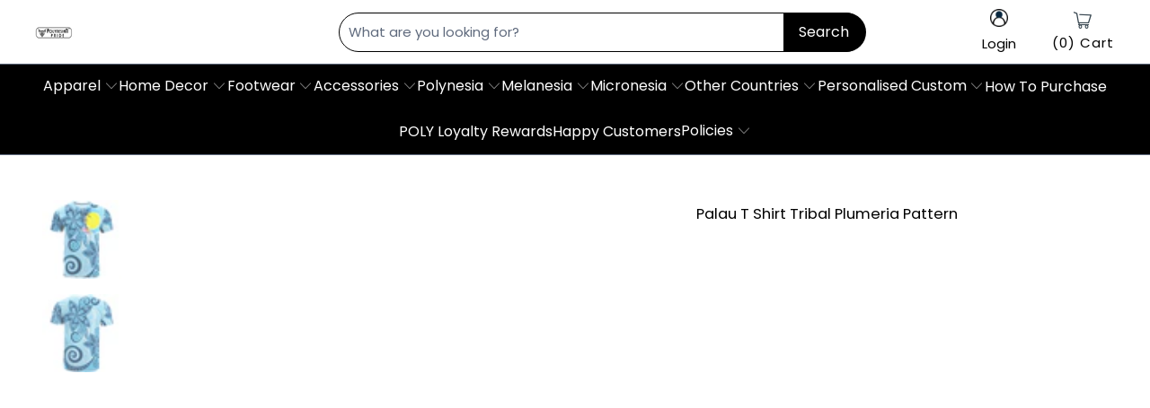

--- FILE ---
content_type: text/html; charset=utf-8
request_url: https://www.polynesianpride.co/products/palau-t-shirt-tribal-plumeria-pattern
body_size: 77107
content:


 <!DOCTYPE html>
<html class="no-js no-touch" lang="en"> <head> <meta name="p:domain_verify" content="560caf8147f839c634bcb50ad29444bc" />
    
<script type="text/javascript">var flspdx = new Worker("data:text/javascript;base64," + btoa('onmessage=function(e){var t=new Request("https://app.flash-speed.com/static/worker-min.js?shop=tartan-scottish.myshopify.com",{redirect:"follow"});fetch(t).then(e=>e.text()).then(e=>{postMessage(e)})};'));flspdx.onmessage = function (t) {var e = document.createElement("script");e.type = "text/javascript", e.textContent = t.data, document.head.appendChild(e)}, flspdx.postMessage("init");</script> <script type="text/javascript" data-flspd="1">var flspdxHA=["tracktorSettings","tracktor","hotjar","xklaviyo","recaptcha","gorgias","facebook.net","gtag","tagmanager","gtm"],flspdxSA=["tracktorSettings","tracktor","googlet","klaviyo","gorgias","stripe","mem","privy","incart","webui"],observer=new MutationObserver(function(e){e.forEach(function(e){e.addedNodes.forEach(function(e){if("SCRIPT"===e.tagName&&1===e.nodeType)if(e.innerHTML.includes("asyncLoad")||"analytics"===e.className)e.type="text/flspdscript";else{for(var t=0;t<flspdxSA.length;t++)if(e.src.includes(flspdxSA[t]))return void(e.type="text/flspdscript");for(var r=0;r<flspdxHA.length;r++)if(e.innerHTML.includes(flspdxHA[r]))return void(e.type="text/flspdscript")}})})}),ua=navigator.userAgent.toLowerCase();ua.match(new RegExp("chrome|firefox"))&&-1===window.location.href.indexOf("no-optimization")&&observer.observe(document.documentElement,{childList:!0,subtree:!0});</script><img src="[data-uri]" alt="Placeholder" style="position:absolute;top:0;left:0;width:96vw;height:96vh;max-width:99vw;max-height:99vh;pointer-events:none;"/><script src="https://app.flash-speed.com/static/increase-pagespeed-min.js?shop=tartan-scottish.myshopify.com"></script><meta name="facebook-domain-verification" content="47g18m2g7f58q72jks424g1iyfx12t">
<meta name="facebook-domain-verification" content="ynvrt9bvnluqn0hxrxju9kcsiqmh90">
<meta name="facebook-domain-verification" content="j4rky24grts8zigd956yyfcfsujb4s">
<meta name="facebook-domain-verification" content="6vrjcxchydorilfwjiwi31t839jjxy">

<script type="text/javascript" src="https://apps3.omegatheme.com/twitter-multi-pixels/client/twitter-pixel.js"></script>




<script type="text/javascript">
  window.dataLayer = window.dataLayer || [];
  window.appStart = function(){

    let item_name = "Palau T Shirt Tribal Plumeria Pattern";
    let item_id = "6627230089387";
    let price = "44.99";
    let item_brand = "Polynesian Pride";
    let item_category = "T shirt";
    let currency = "USD";
    let item_variant_id = "39607574626475";
    let userId = ""
    let visitorType = "Guest"

    dataLayer.push({ ecommerce: null });
    window.dataLayer.push({
      event: 'view_item',
      ecommerce: {
        currency,
        items: [{
          item_name,
          item_id,
          price,
          item_brand,
          item_category,
          item_variant_id,
          userId,
          visitorType,
          google_business_vertical: 'retail'
        }]
      }
    });

  }
  appStart();
</script>






  
  
  

<script>
  window.isMobile = /Android|webOS|iPhone|iPad|iPod|BlackBerry|IEMobile|Opera Mini/i.test(navigator.userAgent);
  (function(w,d,s,l,i){w[l]=w[l]||[];w[l].push({'gtm.start':new Date().getTime(),event:'gtm.js'});var f=d.getElementsByTagName(s)[0],j=d.createElement(s),dl=l!='dataLayer'?'&l='+l:'';j.async=true;j.src='https://www.googletagmanager.com/gtm.js?id='+i+dl;f.parentNode.insertBefore(j,f);})(window,document,'script','dataLayer','GTM-PM84X9T');
</script>
<!-- Google tag (gtag.js) -->
<script async src="https://www.googletagmanager.com/gtag/js?id=AW-357869620">
</script>
<script>
  window.dataLayer = window.dataLayer || [];
  function gtag(){dataLayer.push(arguments);}
  gtag('js', new Date());

  gtag('config', 'AW-357869620');
</script> <script>
      window.Store = window.Store || {};
      window.Store.id = 55201923243;</script> <meta charset="utf-8"> <meta http-equiv="cleartype" content="on"> <meta name="robots" content="index,follow"> <!-- Mobile Specific Metas --> <meta name="HandheldFriendly" content="True"> <meta name="MobileOptimized" content="320"> <meta name="viewport" content="width=device-width,initial-scale=1"> <meta name="theme-color" content="#ffffff"> <title>
      Palau T Shirt Tribal Plumeria Pattern - Polynesian Pride</title> <meta name="description" content="Palau T Shirt Tribal Plumeria Pattern. Handcrafted with precision, our polyester T-shirts feature high-resolution graphic artwork on the entire shirt. Made with 100% soft and comfortable all-over-print polyester material. Choose from a variety of vibrant designs for men and women. Each T-shirt is individually crafted, resulting in unique variations in design on seams and arms. Refer to the SIZE CHART for accurate sizing. Embrace slight differences in measurement and color variation due to manual processes and lighting conditions. Shop now and experience the quality of our custom-printed T-shirts."/> <!-- Preconnect Domains --> <link rel="preconnect" href="https://fonts.shopifycdn.com" /> <link rel="preconnect" href="https://cdn.shopify.com" /> <link rel="preconnect" href="https://v.shopify.com" /> <link rel="preconnect" href="https://cdn.shopifycloud.com" /> <link rel="preconnect" href="https://monorail-edge.shopifysvc.com"> <!-- fallback for browsers that don't support preconnect --> <link rel="dns-prefetch" href="https://fonts.shopifycdn.com" /> <link rel="dns-prefetch" href="https://cdn.shopify.com" /> <link rel="dns-prefetch" href="https://v.shopify.com" /> <link rel="dns-prefetch" href="https://cdn.shopifycloud.com" /> <link rel="dns-prefetch" href="https://monorail-edge.shopifysvc.com"> <!-- Preload Assets --> <link rel="preload" href="//www.polynesianpride.co/cdn/shop/t/32/assets/fancybox.css?v=19278034316635137701729846644" as="style"> <link rel="preload" href="//www.polynesianpride.co/cdn/shop/t/32/assets/styles.css?v=46545069554009977321763102457" as="style"> <link rel="preload" href="//www.polynesianpride.co/cdn/shop/t/32/assets/konic.css?v=161413499463734291041763102456" as="style">

<!-- <link rel="preload" href="//www.polynesianpride.co/cdn/shop/t/32/assets/jquery.min.js?v=81049236547974671631729846644" as="script"> --> <link rel="preload" href="//www.polynesianpride.co/cdn/shop/t/32/assets/vendors.js?v=105643682653672660491729846644" as="script"> <link rel="preload" href="//www.polynesianpride.co/cdn/shop/t/32/assets/sections.js?v=28538613937703549131745838426" as="script"> <link rel="preload" href="//www.polynesianpride.co/cdn/shop/t/32/assets/utilities.js?v=107221510757795284541729846644" as="script"> <link rel="preload" href="//www.polynesianpride.co/cdn/shop/t/32/assets/app.js?v=181924687077511068961767078686" as="script"> <link rel="preload" href="//www.polynesianpride.co/cdn/shop/t/32/assets/main-product.js?v=165248973575796547991746425756" as="script"> <!-- Stylesheet for Fancybox library --> <link href="//www.polynesianpride.co/cdn/shop/t/32/assets/fancybox.css?v=19278034316635137701729846644" rel="stylesheet" type="text/css" media="all" /> <link href="//www.polynesianpride.co/cdn/shop/t/32/assets/styles.css?v=46545069554009977321763102457" rel="stylesheet" type="text/css" media="all" /> <link href="//www.polynesianpride.co/cdn/shop/t/32/assets/konic.css?v=161413499463734291041763102456" rel="stylesheet" type="text/css" media="all" /> <script>
      window.lazySizesConfig = window.lazySizesConfig || {};

      lazySizesConfig.expand = 300;
      lazySizesConfig.loadHidden = false;

      /*! lazysizes - v5.2.2 - bgset plugin */
      !function(e,t){var a=function(){t(e.lazySizes),e.removeEventListener("lazyunveilread",a,!0)};t=t.bind(null,e,e.document),"object"==typeof module&&module.exports?t(require("lazysizes")):"function"==typeof define&&define.amd?define(["lazysizes"],t):e.lazySizes?a():e.addEventListener("lazyunveilread",a,!0)}(window,function(e,z,g){"use strict";var c,y,b,f,i,s,n,v,m;e.addEventListener&&(c=g.cfg,y=/\s+/g,b=/\s*\|\s+|\s+\|\s*/g,f=/^(.+?)(?:\s+\[\s*(.+?)\s*\])(?:\s+\[\s*(.+?)\s*\])?$/,i=/^\s*\(*\s*type\s*:\s*(.+?)\s*\)*\s*$/,s=/\(|\)|'/,n={contain:1,cover:1},v=function(e,t){var a;t&&((a=t.match(i))&&a[1]?e.setAttribute("type",a[1]):e.setAttribute("media",c.customMedia[t]||t))},m=function(e){var t,a,i,r;e.target._lazybgset&&(a=(t=e.target)._lazybgset,(i=t.currentSrc||t.src)&&((r=g.fire(a,"bgsetproxy",{src:i,useSrc:s.test(i)?JSON.stringify(i):i})).defaultPrevented||(a.style.backgroundImage="url("+r.detail.useSrc+")")),t._lazybgsetLoading&&(g.fire(a,"_lazyloaded",{},!1,!0),delete t._lazybgsetLoading))},addEventListener("lazybeforeunveil",function(e){var t,a,i,r,s,n,l,d,o,u;!e.defaultPrevented&&(t=e.target.getAttribute("data-bgset"))&&(o=e.target,(u=z.createElement("img")).alt="",u._lazybgsetLoading=!0,e.detail.firesLoad=!0,a=t,i=o,r=u,s=z.createElement("picture"),n=i.getAttribute(c.sizesAttr),l=i.getAttribute("data-ratio"),d=i.getAttribute("data-optimumx"),i._lazybgset&&i._lazybgset.parentNode==i&&i.removeChild(i._lazybgset),Object.defineProperty(r,"_lazybgset",{value:i,writable:!0}),Object.defineProperty(i,"_lazybgset",{value:s,writable:!0}),a=a.replace(y," ").split(b),s.style.display="none",r.className=c.lazyClass,1!=a.length||n||(n="auto"),a.forEach(function(e){var t,a=z.createElement("source");n&&"auto"!=n&&a.setAttribute("sizes",n),(t=e.match(f))?(a.setAttribute(c.srcsetAttr,t[1]),v(a,t[2]),v(a,t[3])):a.setAttribute(c.srcsetAttr,e),s.appendChild(a)}),n&&(r.setAttribute(c.sizesAttr,n),i.removeAttribute(c.sizesAttr),i.removeAttribute("sizes")),d&&r.setAttribute("data-optimumx",d),l&&r.setAttribute("data-ratio",l),s.appendChild(r),i.appendChild(s),setTimeout(function(){g.loader.unveil(u),g.rAF(function(){g.fire(u,"_lazyloaded",{},!0,!0),u.complete&&m({target:u})})}))}),z.addEventListener("load",m,!0),e.addEventListener("lazybeforesizes",function(e){var t,a,i,r;e.detail.instance==g&&e.target._lazybgset&&e.detail.dataAttr&&(t=e.target._lazybgset,i=t,r=(getComputedStyle(i)||{getPropertyValue:function(){}}).getPropertyValue("background-size"),!n[r]&&n[i.style.backgroundSize]&&(r=i.style.backgroundSize),n[a=r]&&(e.target._lazysizesParentFit=a,g.rAF(function(){e.target.setAttribute("data-parent-fit",a),e.target._lazysizesParentFit&&delete e.target._lazysizesParentFit})))},!0),z.documentElement.addEventListener("lazybeforesizes",function(e){var t,a;!e.defaultPrevented&&e.target._lazybgset&&e.detail.instance==g&&(e.detail.width=(t=e.target._lazybgset,a=g.gW(t,t.parentNode),(!t._lazysizesWidth||a>t._lazysizesWidth)&&(t._lazysizesWidth=a),t._lazysizesWidth))}))});

      /*! lazysizes - v5.2.2 */
      !function(e){var t=function(u,D,f){"use strict";var k,H;if(function(){var e;var t={lazyClass:"lazyload",loadedClass:"lazyloaded",loadingClass:"lazyloading",preloadClass:"lazypreload",errorClass:"lazyerror",autosizesClass:"lazyautosizes",srcAttr:"data-src",srcsetAttr:"data-srcset",sizesAttr:"data-sizes",minSize:40,customMedia:{},init:true,expFactor:1.5,hFac:.8,loadMode:2,loadHidden:true,ricTimeout:0,throttleDelay:125};H=u.lazySizesConfig||u.lazysizesConfig||{};for(e in t){if(!(e in H)){H[e]=t[e]}}}(),!D||!D.getElementsByClassName){return{init:function(){},cfg:H,noSupport:true}}var O=D.documentElement,a=u.HTMLPictureElement,P="addEventListener",$="getAttribute",q=u[P].bind(u),I=u.setTimeout,U=u.requestAnimationFrame||I,l=u.requestIdleCallback,j=/^picture$/i,r=["load","error","lazyincluded","_lazyloaded"],i={},G=Array.prototype.forEach,J=function(e,t){if(!i[t]){i[t]=new RegExp("(\\s|^)"+t+"(\\s|$)")}return i[t].test(e[$]("class")||"")&&i[t]},K=function(e,t){if(!J(e,t)){e.setAttribute("class",(e[$]("class")||"").trim()+" "+t)}},Q=function(e,t){var i;if(i=J(e,t)){e.setAttribute("class",(e[$]("class")||"").replace(i," "))}},V=function(t,i,e){var a=e?P:"removeEventListener";if(e){V(t,i)}r.forEach(function(e){t[a](e,i)})},X=function(e,t,i,a,r){var n=D.createEvent("Event");if(!i){i={}}i.instance=k;n.initEvent(t,!a,!r);n.detail=i;e.dispatchEvent(n);return n},Y=function(e,t){var i;if(!a&&(i=u.picturefill||H.pf)){if(t&&t.src&&!e[$]("srcset")){e.setAttribute("srcset",t.src)}i({reevaluate:true,elements:[e]})}else if(t&&t.src){e.src=t.src}},Z=function(e,t){return(getComputedStyle(e,null)||{})[t]},s=function(e,t,i){i=i||e.offsetWidth;while(i<H.minSize&&t&&!e._lazysizesWidth){i=t.offsetWidth;t=t.parentNode}return i},ee=function(){var i,a;var t=[];var r=[];var n=t;var s=function(){var e=n;n=t.length?r:t;i=true;a=false;while(e.length){e.shift()()}i=false};var e=function(e,t){if(i&&!t){e.apply(this,arguments)}else{n.push(e);if(!a){a=true;(D.hidden?I:U)(s)}}};e._lsFlush=s;return e}(),te=function(i,e){return e?function(){ee(i)}:function(){var e=this;var t=arguments;ee(function(){i.apply(e,t)})}},ie=function(e){var i;var a=0;var r=H.throttleDelay;var n=H.ricTimeout;var t=function(){i=false;a=f.now();e()};var s=l&&n>49?function(){l(t,{timeout:n});if(n!==H.ricTimeout){n=H.ricTimeout}}:te(function(){I(t)},true);return function(e){var t;if(e=e===true){n=33}if(i){return}i=true;t=r-(f.now()-a);if(t<0){t=0}if(e||t<9){s()}else{I(s,t)}}},ae=function(e){var t,i;var a=99;var r=function(){t=null;e()};var n=function(){var e=f.now()-i;if(e<a){I(n,a-e)}else{(l||r)(r)}};return function(){i=f.now();if(!t){t=I(n,a)}}},e=function(){var v,m,c,h,e;var y,z,g,p,C,b,A;var n=/^img$/i;var d=/^iframe$/i;var E="onscroll"in u&&!/(gle|ing)bot/.test(navigator.userAgent);var _=0;var w=0;var N=0;var M=-1;var x=function(e){N--;if(!e||N<0||!e.target){N=0}};var W=function(e){if(A==null){A=Z(D.body,"visibility")=="hidden"}return A||!(Z(e.parentNode,"visibility")=="hidden"&&Z(e,"visibility")=="hidden")};var S=function(e,t){var i;var a=e;var r=W(e);g-=t;b+=t;p-=t;C+=t;while(r&&(a=a.offsetParent)&&a!=D.body&&a!=O){r=(Z(a,"opacity")||1)>0;if(r&&Z(a,"overflow")!="visible"){i=a.getBoundingClientRect();r=C>i.left&&p<i.right&&b>i.top-1&&g<i.bottom+1}}return r};var t=function(){var e,t,i,a,r,n,s,l,o,u,f,c;var d=k.elements;if((h=H.loadMode)&&N<8&&(e=d.length)){t=0;M++;for(;t<e;t++){if(!d[t]||d[t]._lazyRace){continue}if(!E||k.prematureUnveil&&k.prematureUnveil(d[t])){R(d[t]);continue}if(!(l=d[t][$]("data-expand"))||!(n=l*1)){n=w}if(!u){u=!H.expand||H.expand<1?O.clientHeight>500&&O.clientWidth>500?500:370:H.expand;k._defEx=u;f=u*H.expFactor;c=H.hFac;A=null;if(w<f&&N<1&&M>2&&h>2&&!D.hidden){w=f;M=0}else if(h>1&&M>1&&N<6){w=u}else{w=_}}if(o!==n){y=innerWidth+n*c;z=innerHeight+n;s=n*-1;o=n}i=d[t].getBoundingClientRect();if((b=i.bottom)>=s&&(g=i.top)<=z&&(C=i.right)>=s*c&&(p=i.left)<=y&&(b||C||p||g)&&(H.loadHidden||W(d[t]))&&(m&&N<3&&!l&&(h<3||M<4)||S(d[t],n))){R(d[t]);r=true;if(N>9){break}}else if(!r&&m&&!a&&N<4&&M<4&&h>2&&(v[0]||H.preloadAfterLoad)&&(v[0]||!l&&(b||C||p||g||d[t][$](H.sizesAttr)!="auto"))){a=v[0]||d[t]}}if(a&&!r){R(a)}}};var i=ie(t);var B=function(e){var t=e.target;if(t._lazyCache){delete t._lazyCache;return}x(e);K(t,H.loadedClass);Q(t,H.loadingClass);V(t,L);X(t,"lazyloaded")};var a=te(B);var L=function(e){a({target:e.target})};var T=function(t,i){try{t.contentWindow.location.replace(i)}catch(e){t.src=i}};var F=function(e){var t;var i=e[$](H.srcsetAttr);if(t=H.customMedia[e[$]("data-media")||e[$]("media")]){e.setAttribute("media",t)}if(i){e.setAttribute("srcset",i)}};var s=te(function(t,e,i,a,r){var n,s,l,o,u,f;if(!(u=X(t,"lazybeforeunveil",e)).defaultPrevented){if(a){if(i){K(t,H.autosizesClass)}else{t.setAttribute("sizes",a)}}s=t[$](H.srcsetAttr);n=t[$](H.srcAttr);if(r){l=t.parentNode;o=l&&j.test(l.nodeName||"")}f=e.firesLoad||"src"in t&&(s||n||o);u={target:t};K(t,H.loadingClass);if(f){clearTimeout(c);c=I(x,2500);V(t,L,true)}if(o){G.call(l.getElementsByTagName("source"),F)}if(s){t.setAttribute("srcset",s)}else if(n&&!o){if(d.test(t.nodeName)){T(t,n)}else{t.src=n}}if(r&&(s||o)){Y(t,{src:n})}}if(t._lazyRace){delete t._lazyRace}Q(t,H.lazyClass);ee(function(){var e=t.complete&&t.naturalWidth>1;if(!f||e){if(e){K(t,"ls-is-cached")}B(u);t._lazyCache=true;I(function(){if("_lazyCache"in t){delete t._lazyCache}},9)}if(t.loading=="lazy"){N--}},true)});var R=function(e){if(e._lazyRace){return}var t;var i=n.test(e.nodeName);var a=i&&(e[$](H.sizesAttr)||e[$]("sizes"));var r=a=="auto";if((r||!m)&&i&&(e[$]("src")||e.srcset)&&!e.complete&&!J(e,H.errorClass)&&J(e,H.lazyClass)){return}t=X(e,"lazyunveilread").detail;if(r){re.updateElem(e,true,e.offsetWidth)}e._lazyRace=true;N++;s(e,t,r,a,i)};var r=ae(function(){H.loadMode=3;i()});var l=function(){if(H.loadMode==3){H.loadMode=2}r()};var o=function(){if(m){return}if(f.now()-e<999){I(o,999);return}m=true;H.loadMode=3;i();q("scroll",l,true)};return{_:function(){e=f.now();k.elements=D.getElementsByClassName(H.lazyClass);v=D.getElementsByClassName(H.lazyClass+" "+H.preloadClass);q("scroll",i,true);q("resize",i,true);q("pageshow",function(e){if(e.persisted){var t=D.querySelectorAll("."+H.loadingClass);if(t.length&&t.forEach){U(function(){t.forEach(function(e){if(e.complete){R(e)}})})}}});if(u.MutationObserver){new MutationObserver(i).observe(O,{childList:true,subtree:true,attributes:true})}else{O[P]("DOMNodeInserted",i,true);O[P]("DOMAttrModified",i,true);setInterval(i,999)}q("hashchange",i,true);["focus","mouseover","click","load","transitionend","animationend"].forEach(function(e){D[P](e,i,true)});if(/d$|^c/.test(D.readyState)){o()}else{q("load",o);D[P]("DOMContentLoaded",i);I(o,2e4)}if(k.elements.length){t();ee._lsFlush()}else{i()}},checkElems:i,unveil:R,_aLSL:l}}(),re=function(){var i;var n=te(function(e,t,i,a){var r,n,s;e._lazysizesWidth=a;a+="px";e.setAttribute("sizes",a);if(j.test(t.nodeName||"")){r=t.getElementsByTagName("source");for(n=0,s=r.length;n<s;n++){r[n].setAttribute("sizes",a)}}if(!i.detail.dataAttr){Y(e,i.detail)}});var a=function(e,t,i){var a;var r=e.parentNode;if(r){i=s(e,r,i);a=X(e,"lazybeforesizes",{width:i,dataAttr:!!t});if(!a.defaultPrevented){i=a.detail.width;if(i&&i!==e._lazysizesWidth){n(e,r,a,i)}}}};var e=function(){var e;var t=i.length;if(t){e=0;for(;e<t;e++){a(i[e])}}};var t=ae(e);return{_:function(){i=D.getElementsByClassName(H.autosizesClass);q("resize",t)},checkElems:t,updateElem:a}}(),t=function(){if(!t.i&&D.getElementsByClassName){t.i=true;re._();e._()}};return I(function(){H.init&&t()}),k={cfg:H,autoSizer:re,loader:e,init:t,uP:Y,aC:K,rC:Q,hC:J,fire:X,gW:s,rAF:ee}}(e,e.document,Date);e.lazySizes=t,"object"==typeof module&&module.exports&&(module.exports=t)}("undefined"!=typeof window?window:{});</script> <!-- Icons --> <link rel="shortcut icon" type="image/x-icon" href="//www.polynesianpride.co/cdn/shop/files/logo-poly-new2023_favicon_180x180.png?v=1724135258"> <link rel="apple-touch-icon" href="//www.polynesianpride.co/cdn/shop/files/logo-poly-new2023_favicon_180x180.png?v=1724135258"/> <link rel="apple-touch-icon" sizes="57x57" href="//www.polynesianpride.co/cdn/shop/files/logo-poly-new2023_favicon_57x57.png?v=1724135258"/> <link rel="apple-touch-icon" sizes="60x60" href="//www.polynesianpride.co/cdn/shop/files/logo-poly-new2023_favicon_60x60.png?v=1724135258"/> <link rel="apple-touch-icon" sizes="72x72" href="//www.polynesianpride.co/cdn/shop/files/logo-poly-new2023_favicon_72x72.png?v=1724135258"/> <link rel="apple-touch-icon" sizes="76x76" href="//www.polynesianpride.co/cdn/shop/files/logo-poly-new2023_favicon_76x76.png?v=1724135258"/> <link rel="apple-touch-icon" sizes="114x114" href="//www.polynesianpride.co/cdn/shop/files/logo-poly-new2023_favicon_114x114.png?v=1724135258"/> <link rel="apple-touch-icon" sizes="180x180" href="//www.polynesianpride.co/cdn/shop/files/logo-poly-new2023_favicon_180x180.png?v=1724135258"/> <link rel="apple-touch-icon" sizes="228x228" href="//www.polynesianpride.co/cdn/shop/files/logo-poly-new2023_favicon_228x228.png?v=1724135258"/> <link rel="canonical" href="https://www.polynesianpride.co/products/palau-t-shirt-tribal-plumeria-pattern"/> <script src="//www.polynesianpride.co/cdn/shop/t/32/assets/jquery.min.js?v=81049236547974671631729846644" ></script> <script src="//www.polynesianpride.co/cdn/shop/t/32/assets/currencies.js?v=104585741455031924401729846644" defer></script> <script>
      window.PXUTheme = window.PXUTheme || {};
      window.PXUTheme.version = '9.5.1';</script>
    


    
<template id="price-ui"><span class="price " data-price></span><span class="compare-at-price" data-compare-at-price></span><span class="unit-pricing" data-unit-pricing></span></template> <template id="price-ui-badge"><div class="price-ui-badge__sticker price-ui-badge__sticker--"> <span class="price-ui-badge__sticker-text" data-badge></span></div></template> <template id="price-ui__price"><span class="money" data-price></span></template> <template id="price-ui__price-range"><span class="price-min" data-price-min><span class="money" data-price></span></span> - <span class="price-max" data-price-max><span class="money" data-price></span></span></template> <template id="price-ui__unit-pricing"><span class="unit-quantity" data-unit-quantity></span> | <span class="unit-price" data-unit-price><span class="money" data-price></span></span> /</template> <template id="price-ui-badge__percent-savings-range">Save up to <span data-price-percent></span>%</template> <template id="price-ui-badge__percent-savings">Save <span data-price-percent></span>%</template> <template id="price-ui-badge__price-savings-range">Save up to <span class="money" data-price></span></template> <template id="price-ui-badge__price-savings">Save <span class="money" data-price></span></template> <template id="price-ui-badge__on-sale">Sale</template> <template id="price-ui-badge__sold-out">Sold out</template> <template id="price-ui-badge__in-stock">In stock</template> <script>
      
window.PXUTheme = window.PXUTheme || {};


window.PXUTheme.theme_settings = {};
window.PXUTheme.currency = {};
window.PXUTheme.routes = window.PXUTheme.routes || {};

window.PXUTheme.theme_settings.disable_compare_price = true;


window.PXUTheme.theme_settings.display_tos_checkbox = false;
window.PXUTheme.theme_settings.go_to_checkout = true;
window.PXUTheme.theme_settings.cart_action = "ajax";
window.PXUTheme.theme_settings.cart_shipping_calculator = false;


window.PXUTheme.theme_settings.collection_swatches = false;
window.PXUTheme.theme_settings.collection_secondary_image = false;


window.PXUTheme.currency.show_multiple_currencies = false;
window.PXUTheme.currency.shop_currency = "USD";
window.PXUTheme.currency.default_currency = "USD";
window.PXUTheme.currency.display_format = "money_format";
window.PXUTheme.currency.money_format = "${{amount}}";
window.PXUTheme.currency.money_format_no_currency = "${{amount}}";
window.PXUTheme.currency.money_format_currency = "${{amount}} USD";
window.PXUTheme.currency.native_multi_currency = true;
window.PXUTheme.currency.iso_code = "USD";
window.PXUTheme.currency.symbol = "$";


window.PXUTheme.theme_settings.display_inventory_left = false;
window.PXUTheme.theme_settings.inventory_threshold = 10;
window.PXUTheme.theme_settings.limit_quantity = false;


window.PXUTheme.theme_settings.menu_position = null;


window.PXUTheme.theme_settings.newsletter_popup = false;
window.PXUTheme.theme_settings.newsletter_popup_days = "14";
window.PXUTheme.theme_settings.newsletter_popup_mobile = false;
window.PXUTheme.theme_settings.newsletter_popup_seconds = 0;


window.PXUTheme.theme_settings.pagination_type = "basic_pagination";


window.PXUTheme.theme_settings.enable_shopify_collection_badges = false;
window.PXUTheme.theme_settings.quick_shop_thumbnail_position = null;
window.PXUTheme.theme_settings.product_form_style = "radio";
window.PXUTheme.theme_settings.sale_banner_enabled = false;
window.PXUTheme.theme_settings.display_savings = false;
window.PXUTheme.theme_settings.display_sold_out_price = false;
window.PXUTheme.theme_settings.free_text = "Free";
window.PXUTheme.theme_settings.video_looping = null;
window.PXUTheme.theme_settings.quick_shop_style = "popup";
window.PXUTheme.theme_settings.hover_enabled = false;


window.PXUTheme.routes.cart_url = "/cart";
window.PXUTheme.routes.root_url = "/";
window.PXUTheme.routes.search_url = "/search";
window.PXUTheme.routes.all_products_collection_url = "/collections/all";
window.PXUTheme.routes.product_recommendations_url = "/recommendations/products";


window.PXUTheme.theme_settings.image_loading_style = "blur-up";


window.PXUTheme.theme_settings.search_option = "product";
window.PXUTheme.theme_settings.search_items_to_display = 5;
window.PXUTheme.theme_settings.enable_autocomplete = true;


window.PXUTheme.theme_settings.page_dots_enabled = false;
window.PXUTheme.theme_settings.slideshow_arrow_size = "light";


window.PXUTheme.theme_settings.quick_shop_enabled = false;


window.PXUTheme.translation = {};


window.PXUTheme.translation.agree_to_terms_warning = "You must agree with the terms and conditions to checkout.";
window.PXUTheme.translation.one_item_left = "item left";
window.PXUTheme.translation.items_left_text = "items left";
window.PXUTheme.translation.cart_savings_text = "Total Savings";
window.PXUTheme.translation.cart_discount_text = "Discount";
window.PXUTheme.translation.cart_subtotal_text = "Subtotal";
window.PXUTheme.translation.cart_remove_text = "Remove";
window.PXUTheme.translation.cart_free_text = "Free";
window.PXUTheme.translation.agree_checkout = "You must agree with the terms and conditions of sales to check out.";


window.PXUTheme.translation.newsletter_success_text = "Thank you for joining our mailing list!";


window.PXUTheme.translation.notify_email = "Enter your email address...";
window.PXUTheme.translation.notify_email_value = "Translation missing: en.contact.fields.email";
window.PXUTheme.translation.notify_email_send = "Send";
window.PXUTheme.translation.notify_message_first = "Please notify me when ";
window.PXUTheme.translation.notify_message_last = " becomes available - ";
window.PXUTheme.translation.notify_success_text = "Thanks! We will notify you when this product becomes available!";


window.PXUTheme.translation.add_to_cart = "Add to Cart";
window.PXUTheme.translation.coming_soon_text = "Coming Soon";
window.PXUTheme.translation.sold_out_text = "Sold Out";
window.PXUTheme.translation.sale_text = "Sale";
window.PXUTheme.translation.savings_text = "You Save";
window.PXUTheme.translation.from_text = "from";
window.PXUTheme.translation.new_text = "New";
window.PXUTheme.translation.pre_order_text = "Pre-Order";
window.PXUTheme.translation.unavailable_text = "Unavailable";


window.PXUTheme.translation.all_results = "View all results";
window.PXUTheme.translation.no_results = "Sorry, no results!";


window.PXUTheme.media_queries = {};
window.PXUTheme.media_queries.small = window.matchMedia( "(max-width: 480px)" );
window.PXUTheme.media_queries.medium = window.matchMedia( "(max-width: 798px)" );
window.PXUTheme.media_queries.large = window.matchMedia( "(min-width: 799px)" );
window.PXUTheme.media_queries.larger = window.matchMedia( "(min-width: 960px)" );
window.PXUTheme.media_queries.xlarge = window.matchMedia( "(min-width: 1200px)" );
window.PXUTheme.media_queries.ie10 = window.matchMedia( "all and (-ms-high-contrast: none), (-ms-high-contrast: active)" );
window.PXUTheme.media_queries.tablet = window.matchMedia( "only screen and (min-width: 799px) and (max-width: 1024px)" );
window.PXUTheme.media_queries.mobile_and_tablet = window.matchMedia( "(max-width: 1024px)" );</script> <script src="//www.polynesianpride.co/cdn/shop/t/32/assets/vendors.js?v=105643682653672660491729846644" defer></script> <script src="//www.polynesianpride.co/cdn/shop/t/32/assets/sections.js?v=28538613937703549131745838426" defer></script> <script src="//www.polynesianpride.co/cdn/shop/t/32/assets/utilities.js?v=107221510757795284541729846644" defer></script> <script src="//www.polynesianpride.co/cdn/shop/t/32/assets/app.js?v=181924687077511068961767078686" defer></script> <script src="//www.polynesianpride.co/cdn/shop/t/32/assets/main-product.js?v=165248973575796547991746425756" defer></script> <script src="//www.polynesianpride.co/cdn/shop/t/32/assets/instantclick.min.js?v=20092422000980684151729846644" data-no-instant defer></script> <script data-no-instant>
        window.addEventListener('DOMContentLoaded', function() {

          function inIframe() {
            try {
              return window.self !== window.top;
            } catch (e) {
              return true;
            }
          }

          if (!inIframe()){
            InstantClick.on('change', function() {

              $('head script[src*="shopify"]').each(function() {
                var script = document.createElement('script');
                script.type = 'text/javascript';
                script.src = $(this).attr('src');

                $('body').append(script);
              });

              $('body').removeClass('fancybox-active');
              $.fancybox.destroy();

              InstantClick.init();

            });
          }
        });</script> <script></script> <script>window.performance && window.performance.mark && window.performance.mark('shopify.content_for_header.start');</script><meta id="shopify-digital-wallet" name="shopify-digital-wallet" content="/55201923243/digital_wallets/dialog">
<meta name="shopify-checkout-api-token" content="59baa5242957689b77a3a746d5e19fa4">
<meta id="in-context-paypal-metadata" data-shop-id="55201923243" data-venmo-supported="true" data-environment="production" data-locale="en_US" data-paypal-v4="true" data-currency="USD">
<link rel="alternate" type="application/json+oembed" href="https://www.polynesianpride.co/products/palau-t-shirt-tribal-plumeria-pattern.oembed">
<script async="async" src="/checkouts/internal/preloads.js?locale=en-US"></script>
<link rel="preconnect" href="https://shop.app" crossorigin="anonymous">
<script async="async" src="https://shop.app/checkouts/internal/preloads.js?locale=en-US&shop_id=55201923243" crossorigin="anonymous"></script>
<script id="apple-pay-shop-capabilities" type="application/json">{"shopId":55201923243,"countryCode":"US","currencyCode":"USD","merchantCapabilities":["supports3DS"],"merchantId":"gid:\/\/shopify\/Shop\/55201923243","merchantName":"Polynesian Pride","requiredBillingContactFields":["postalAddress","email","phone"],"requiredShippingContactFields":["postalAddress","email","phone"],"shippingType":"shipping","supportedNetworks":["visa","masterCard","amex","discover","elo","jcb"],"total":{"type":"pending","label":"Polynesian Pride","amount":"1.00"},"shopifyPaymentsEnabled":true,"supportsSubscriptions":true}</script>
<script id="shopify-features" type="application/json">{"accessToken":"59baa5242957689b77a3a746d5e19fa4","betas":["rich-media-storefront-analytics"],"domain":"www.polynesianpride.co","predictiveSearch":true,"shopId":55201923243,"locale":"en"}</script>
<script>var Shopify = Shopify || {};
Shopify.shop = "tartan-scottish.myshopify.com";
Shopify.locale = "en";
Shopify.currency = {"active":"USD","rate":"1.0"};
Shopify.country = "US";
Shopify.theme = {"name":"THONG - Related Product x SKUs - 251024","id":139499995307,"schema_name":"Polynesianpride","schema_version":"9.5.1","theme_store_id":null,"role":"main"};
Shopify.theme.handle = "null";
Shopify.theme.style = {"id":null,"handle":null};
Shopify.cdnHost = "www.polynesianpride.co/cdn";
Shopify.routes = Shopify.routes || {};
Shopify.routes.root = "/";</script>
<script type="module">!function(o){(o.Shopify=o.Shopify||{}).modules=!0}(window);</script>
<script>!function(o){function n(){var o=[];function n(){o.push(Array.prototype.slice.apply(arguments))}return n.q=o,n}var t=o.Shopify=o.Shopify||{};t.loadFeatures=n(),t.autoloadFeatures=n()}(window);</script>
<script>
  window.ShopifyPay = window.ShopifyPay || {};
  window.ShopifyPay.apiHost = "shop.app\/pay";
  window.ShopifyPay.redirectState = null;
</script>
<script id="shop-js-analytics" type="application/json">{"pageType":"product"}</script>
<script defer="defer" async type="module" src="//www.polynesianpride.co/cdn/shopifycloud/shop-js/modules/v2/client.init-shop-cart-sync_C5BV16lS.en.esm.js"></script>
<script defer="defer" async type="module" src="//www.polynesianpride.co/cdn/shopifycloud/shop-js/modules/v2/chunk.common_CygWptCX.esm.js"></script>
<script type="module">
  await import("//www.polynesianpride.co/cdn/shopifycloud/shop-js/modules/v2/client.init-shop-cart-sync_C5BV16lS.en.esm.js");
await import("//www.polynesianpride.co/cdn/shopifycloud/shop-js/modules/v2/chunk.common_CygWptCX.esm.js");

  window.Shopify.SignInWithShop?.initShopCartSync?.({"fedCMEnabled":true,"windoidEnabled":true});

</script>
<script defer="defer" async type="module" src="//www.polynesianpride.co/cdn/shopifycloud/shop-js/modules/v2/client.payment-terms_CZxnsJam.en.esm.js"></script>
<script defer="defer" async type="module" src="//www.polynesianpride.co/cdn/shopifycloud/shop-js/modules/v2/chunk.common_CygWptCX.esm.js"></script>
<script defer="defer" async type="module" src="//www.polynesianpride.co/cdn/shopifycloud/shop-js/modules/v2/chunk.modal_D71HUcav.esm.js"></script>
<script type="module">
  await import("//www.polynesianpride.co/cdn/shopifycloud/shop-js/modules/v2/client.payment-terms_CZxnsJam.en.esm.js");
await import("//www.polynesianpride.co/cdn/shopifycloud/shop-js/modules/v2/chunk.common_CygWptCX.esm.js");
await import("//www.polynesianpride.co/cdn/shopifycloud/shop-js/modules/v2/chunk.modal_D71HUcav.esm.js");

  
</script>
<script>
  window.Shopify = window.Shopify || {};
  if (!window.Shopify.featureAssets) window.Shopify.featureAssets = {};
  window.Shopify.featureAssets['shop-js'] = {"shop-cart-sync":["modules/v2/client.shop-cart-sync_ZFArdW7E.en.esm.js","modules/v2/chunk.common_CygWptCX.esm.js"],"init-fed-cm":["modules/v2/client.init-fed-cm_CmiC4vf6.en.esm.js","modules/v2/chunk.common_CygWptCX.esm.js"],"shop-button":["modules/v2/client.shop-button_tlx5R9nI.en.esm.js","modules/v2/chunk.common_CygWptCX.esm.js"],"shop-cash-offers":["modules/v2/client.shop-cash-offers_DOA2yAJr.en.esm.js","modules/v2/chunk.common_CygWptCX.esm.js","modules/v2/chunk.modal_D71HUcav.esm.js"],"init-windoid":["modules/v2/client.init-windoid_sURxWdc1.en.esm.js","modules/v2/chunk.common_CygWptCX.esm.js"],"shop-toast-manager":["modules/v2/client.shop-toast-manager_ClPi3nE9.en.esm.js","modules/v2/chunk.common_CygWptCX.esm.js"],"init-shop-email-lookup-coordinator":["modules/v2/client.init-shop-email-lookup-coordinator_B8hsDcYM.en.esm.js","modules/v2/chunk.common_CygWptCX.esm.js"],"init-shop-cart-sync":["modules/v2/client.init-shop-cart-sync_C5BV16lS.en.esm.js","modules/v2/chunk.common_CygWptCX.esm.js"],"avatar":["modules/v2/client.avatar_BTnouDA3.en.esm.js"],"pay-button":["modules/v2/client.pay-button_FdsNuTd3.en.esm.js","modules/v2/chunk.common_CygWptCX.esm.js"],"init-customer-accounts":["modules/v2/client.init-customer-accounts_DxDtT_ad.en.esm.js","modules/v2/client.shop-login-button_C5VAVYt1.en.esm.js","modules/v2/chunk.common_CygWptCX.esm.js","modules/v2/chunk.modal_D71HUcav.esm.js"],"init-shop-for-new-customer-accounts":["modules/v2/client.init-shop-for-new-customer-accounts_ChsxoAhi.en.esm.js","modules/v2/client.shop-login-button_C5VAVYt1.en.esm.js","modules/v2/chunk.common_CygWptCX.esm.js","modules/v2/chunk.modal_D71HUcav.esm.js"],"shop-login-button":["modules/v2/client.shop-login-button_C5VAVYt1.en.esm.js","modules/v2/chunk.common_CygWptCX.esm.js","modules/v2/chunk.modal_D71HUcav.esm.js"],"init-customer-accounts-sign-up":["modules/v2/client.init-customer-accounts-sign-up_CPSyQ0Tj.en.esm.js","modules/v2/client.shop-login-button_C5VAVYt1.en.esm.js","modules/v2/chunk.common_CygWptCX.esm.js","modules/v2/chunk.modal_D71HUcav.esm.js"],"shop-follow-button":["modules/v2/client.shop-follow-button_Cva4Ekp9.en.esm.js","modules/v2/chunk.common_CygWptCX.esm.js","modules/v2/chunk.modal_D71HUcav.esm.js"],"checkout-modal":["modules/v2/client.checkout-modal_BPM8l0SH.en.esm.js","modules/v2/chunk.common_CygWptCX.esm.js","modules/v2/chunk.modal_D71HUcav.esm.js"],"lead-capture":["modules/v2/client.lead-capture_Bi8yE_yS.en.esm.js","modules/v2/chunk.common_CygWptCX.esm.js","modules/v2/chunk.modal_D71HUcav.esm.js"],"shop-login":["modules/v2/client.shop-login_D6lNrXab.en.esm.js","modules/v2/chunk.common_CygWptCX.esm.js","modules/v2/chunk.modal_D71HUcav.esm.js"],"payment-terms":["modules/v2/client.payment-terms_CZxnsJam.en.esm.js","modules/v2/chunk.common_CygWptCX.esm.js","modules/v2/chunk.modal_D71HUcav.esm.js"]};
</script>
<script>(function() {
  var isLoaded = false;
  function asyncLoad() {
    if (isLoaded) return;
    isLoaded = true;
    var urls = ["https:\/\/loox.io\/widget\/VkWkLevGEq\/loox.1616474414938.js?shop=tartan-scottish.myshopify.com","https:\/\/app.blocky-app.com\/get_script\/a987c7b6fe7311eb8f3f4200390328ac.js?v=633840\u0026shop=tartan-scottish.myshopify.com","https:\/\/pixel.orichi.info\/Content\/orichipixel.min.js?v=638149598160116295\u0026shop=tartan-scottish.myshopify.com","https:\/\/d1639lhkj5l89m.cloudfront.net\/js\/storefront\/uppromote.js?shop=tartan-scottish.myshopify.com","https:\/\/reconvert-cdn.com\/assets\/js\/store_reconvert_node.js?v=2\u0026scid=NTI4ODhiY2RjYzM0MTM4MTBkYTZiZDc4ZDZlNjQ5MDAuMDY5NjNiNjJlOWU0YmRkYTNiYTllM2RkNGJiYWJiMDM=\u0026shop=tartan-scottish.myshopify.com","https:\/\/reconvert-cdn.com\/assets\/js\/reconvert_script_tags.mini.js?scid=NTI4ODhiY2RjYzM0MTM4MTBkYTZiZDc4ZDZlNjQ5MDAuMDY5NjNiNjJlOWU0YmRkYTNiYTllM2RkNGJiYWJiMDM=\u0026shop=tartan-scottish.myshopify.com"];
    for (var i = 0; i <urls.length; i++) {
      var s = document.createElement('script');
      s.type = 'text/javascript';
      s.async = true;
      s.src = urls[i];
      var x = document.getElementsByTagName('script')[0];
      x.parentNode.insertBefore(s, x);
    }
  };
  if(window.attachEvent) {
    window.attachEvent('onload', asyncLoad);
  } else {
    window.addEventListener('load', asyncLoad, false);
  }
})();</script>
<script id="__st">var __st={"a":55201923243,"offset":25200,"reqid":"496aecd7-b300-46d5-b7a6-987aaaf62624-1768670305","pageurl":"www.polynesianpride.co\/products\/palau-t-shirt-tribal-plumeria-pattern","u":"97886e94e831","p":"product","rtyp":"product","rid":6627230089387};</script>
<script>window.ShopifyPaypalV4VisibilityTracking = true;</script>
<script id="captcha-bootstrap">!function(){'use strict';const t='contact',e='account',n='new_comment',o=[[t,t],['blogs',n],['comments',n],[t,'customer']],c=[[e,'customer_login'],[e,'guest_login'],[e,'recover_customer_password'],[e,'create_customer']],r=t=>t.map((([t,e])=>`form[action*='/${t}']:not([data-nocaptcha='true']) input[name='form_type'][value='${e}']`)).join(','),a=t=>()=>t?[...document.querySelectorAll(t)].map((t=>t.form)):[];function s(){const t=[...o],e=r(t);return a(e)}const i='password',u='form_key',d=['recaptcha-v3-token','g-recaptcha-response','h-captcha-response',i],f=()=>{try{return window.sessionStorage}catch{return}},m='__shopify_v',_=t=>t.elements[u];function p(t,e,n=!1){try{const o=window.sessionStorage,c=JSON.parse(o.getItem(e)),{data:r}=function(t){const{data:e,action:n}=t;return t[m]||n?{data:e,action:n}:{data:t,action:n}}(c);for(const[e,n]of Object.entries(r))t.elements[e]&&(t.elements[e].value=n);n&&o.removeItem(e)}catch(o){console.error('form repopulation failed',{error:o})}}const l='form_type',E='cptcha';function T(t){t.dataset[E]=!0}const w=window,h=w.document,L='Shopify',v='ce_forms',y='captcha';let A=!1;((t,e)=>{const n=(g='f06e6c50-85a8-45c8-87d0-21a2b65856fe',I='https://cdn.shopify.com/shopifycloud/storefront-forms-hcaptcha/ce_storefront_forms_captcha_hcaptcha.v1.5.2.iife.js',D={infoText:'Protected by hCaptcha',privacyText:'Privacy',termsText:'Terms'},(t,e,n)=>{const o=w[L][v],c=o.bindForm;if(c)return c(t,g,e,D).then(n);var r;o.q.push([[t,g,e,D],n]),r=I,A||(h.body.append(Object.assign(h.createElement('script'),{id:'captcha-provider',async:!0,src:r})),A=!0)});var g,I,D;w[L]=w[L]||{},w[L][v]=w[L][v]||{},w[L][v].q=[],w[L][y]=w[L][y]||{},w[L][y].protect=function(t,e){n(t,void 0,e),T(t)},Object.freeze(w[L][y]),function(t,e,n,w,h,L){const[v,y,A,g]=function(t,e,n){const i=e?o:[],u=t?c:[],d=[...i,...u],f=r(d),m=r(i),_=r(d.filter((([t,e])=>n.includes(e))));return[a(f),a(m),a(_),s()]}(w,h,L),I=t=>{const e=t.target;return e instanceof HTMLFormElement?e:e&&e.form},D=t=>v().includes(t);t.addEventListener('submit',(t=>{const e=I(t);if(!e)return;const n=D(e)&&!e.dataset.hcaptchaBound&&!e.dataset.recaptchaBound,o=_(e),c=g().includes(e)&&(!o||!o.value);(n||c)&&t.preventDefault(),c&&!n&&(function(t){try{if(!f())return;!function(t){const e=f();if(!e)return;const n=_(t);if(!n)return;const o=n.value;o&&e.removeItem(o)}(t);const e=Array.from(Array(32),(()=>Math.random().toString(36)[2])).join('');!function(t,e){_(t)||t.append(Object.assign(document.createElement('input'),{type:'hidden',name:u})),t.elements[u].value=e}(t,e),function(t,e){const n=f();if(!n)return;const o=[...t.querySelectorAll(`input[type='${i}']`)].map((({name:t})=>t)),c=[...d,...o],r={};for(const[a,s]of new FormData(t).entries())c.includes(a)||(r[a]=s);n.setItem(e,JSON.stringify({[m]:1,action:t.action,data:r}))}(t,e)}catch(e){console.error('failed to persist form',e)}}(e),e.submit())}));const S=(t,e)=>{t&&!t.dataset[E]&&(n(t,e.some((e=>e===t))),T(t))};for(const o of['focusin','change'])t.addEventListener(o,(t=>{const e=I(t);D(e)&&S(e,y())}));const B=e.get('form_key'),M=e.get(l),P=B&&M;t.addEventListener('DOMContentLoaded',(()=>{const t=y();if(P)for(const e of t)e.elements[l].value===M&&p(e,B);[...new Set([...A(),...v().filter((t=>'true'===t.dataset.shopifyCaptcha))])].forEach((e=>S(e,t)))}))}(h,new URLSearchParams(w.location.search),n,t,e,['guest_login'])})(!0,!0)}();</script>
<script integrity="sha256-4kQ18oKyAcykRKYeNunJcIwy7WH5gtpwJnB7kiuLZ1E=" data-source-attribution="shopify.loadfeatures" defer="defer" src="//www.polynesianpride.co/cdn/shopifycloud/storefront/assets/storefront/load_feature-a0a9edcb.js" crossorigin="anonymous"></script>
<script crossorigin="anonymous" defer="defer" src="//www.polynesianpride.co/cdn/shopifycloud/storefront/assets/shopify_pay/storefront-65b4c6d7.js?v=20250812"></script>
<script data-source-attribution="shopify.dynamic_checkout.dynamic.init">var Shopify=Shopify||{};Shopify.PaymentButton=Shopify.PaymentButton||{isStorefrontPortableWallets:!0,init:function(){window.Shopify.PaymentButton.init=function(){};var t=document.createElement("script");t.src="https://www.polynesianpride.co/cdn/shopifycloud/portable-wallets/latest/portable-wallets.en.js",t.type="module",document.head.appendChild(t)}};
</script>
<script data-source-attribution="shopify.dynamic_checkout.buyer_consent">
  function portableWalletsHideBuyerConsent(e){var t=document.getElementById("shopify-buyer-consent"),n=document.getElementById("shopify-subscription-policy-button");t&&n&&(t.classList.add("hidden"),t.setAttribute("aria-hidden","true"),n.removeEventListener("click",e))}function portableWalletsShowBuyerConsent(e){var t=document.getElementById("shopify-buyer-consent"),n=document.getElementById("shopify-subscription-policy-button");t&&n&&(t.classList.remove("hidden"),t.removeAttribute("aria-hidden"),n.addEventListener("click",e))}window.Shopify?.PaymentButton&&(window.Shopify.PaymentButton.hideBuyerConsent=portableWalletsHideBuyerConsent,window.Shopify.PaymentButton.showBuyerConsent=portableWalletsShowBuyerConsent);
</script>
<script data-source-attribution="shopify.dynamic_checkout.cart.bootstrap">document.addEventListener("DOMContentLoaded",(function(){function t(){return document.querySelector("shopify-accelerated-checkout-cart, shopify-accelerated-checkout")}if(t())Shopify.PaymentButton.init();else{new MutationObserver((function(e,n){t()&&(Shopify.PaymentButton.init(),n.disconnect())})).observe(document.body,{childList:!0,subtree:!0})}}));
</script>
<script id='scb4127' type='text/javascript' async='' src='https://www.polynesianpride.co/cdn/shopifycloud/privacy-banner/storefront-banner.js'></script><link id="shopify-accelerated-checkout-styles" rel="stylesheet" media="screen" href="https://www.polynesianpride.co/cdn/shopifycloud/portable-wallets/latest/accelerated-checkout-backwards-compat.css" crossorigin="anonymous">
<style id="shopify-accelerated-checkout-cart">
        #shopify-buyer-consent {
  margin-top: 1em;
  display: inline-block;
  width: 100%;
}

#shopify-buyer-consent.hidden {
  display: none;
}

#shopify-subscription-policy-button {
  background: none;
  border: none;
  padding: 0;
  text-decoration: underline;
  font-size: inherit;
  cursor: pointer;
}

#shopify-subscription-policy-button::before {
  box-shadow: none;
}

      </style>

<script>window.performance && window.performance.mark && window.performance.mark('shopify.content_for_header.end');</script>


<meta name="author" content="Polynesian Pride">
<meta property="og:url" content="https://www.polynesianpride.co/products/palau-t-shirt-tribal-plumeria-pattern">
<meta property="og:site_name" content="Polynesian Pride"> <meta property="og:type" content="product"> <meta property="og:title" content="Palau T Shirt Tribal Plumeria Pattern"> <meta property="og:image" content="https://www.polynesianpride.co/cdn/shop/products/palau_d4d41947-8a8d-4b87-ab2a-3a0a22f32b5c_600x.jpg?v=1626325121"> <meta property="og:image:secure_url" content="https://www.polynesianpride.co/cdn/shop/products/palau_d4d41947-8a8d-4b87-ab2a-3a0a22f32b5c_600x.jpg?v=1626325121"> <meta property="og:image:width" content="1500"> <meta property="og:image:height" content="1500"> <meta property="og:image" content="https://www.polynesianpride.co/cdn/shop/products/z_157ca187-75d5-4afb-b4d3-d4ff32e585d3_600x.jpg?v=1626325121"> <meta property="og:image:secure_url" content="https://www.polynesianpride.co/cdn/shop/products/z_157ca187-75d5-4afb-b4d3-d4ff32e585d3_600x.jpg?v=1626325121"> <meta property="og:image:width" content="1500"> <meta property="og:image:height" content="1500"> <meta property="product:price:amount" content="44.99"> <meta property="product:price:amount" content="USD"> <meta property="product:price:currency" content="USD"><meta property="og:price:amount" content="44.99"> <meta property="og:price:currency" content="USD"> <meta property="og:description" content="Palau T Shirt Tribal Plumeria Pattern. Handcrafted with precision, our polyester T-shirts feature high-resolution graphic artwork on the entire shirt. Made with 100% soft and comfortable all-over-print polyester material. Choose from a variety of vibrant designs for men and women. Each T-shirt is individually crafted, resulting in unique variations in design on seams and arms. Refer to the SIZE CHART for accurate sizing. Embrace slight differences in measurement and color variation due to manual processes and lighting conditions. Shop now and experience the quality of our custom-printed T-shirts.">




<meta name="twitter:card" content="summary"> <meta name="twitter:title" content="Palau T Shirt Tribal Plumeria Pattern"> <meta name="twitter:description" content="Palau T Shirt Tribal Plumeria PatternOur T SHIRTs are custom-made- to-order and handcrafted to the highest quality standards. Here are the reasons why you should buy our products: Made from polyester fabric. DETAIL - High resolution graphic artwork is printed on the entire shirt. MATERIAL - 100% Polyester all-over-print. Soft and comfortable. HANDMADE - Graphics are pressed to individual panels and sewn together. VIBRANT DESIGNS -Variety of fun, vibrant designs for men and women. Each All Over Print T SHIRT is custom printed with, cut and sewn just for you when you place your order -there may be small differences in the design on the seams and/or arms due to the custom nature of the production process. NOTE: Check the SIZE CHART out for accurate size, and please allow a slight 1-3cm difference due to manual measurement and a slight"> <meta name="twitter:image" content="https://www.polynesianpride.co/cdn/shop/products/palau_d4d41947-8a8d-4b87-ab2a-3a0a22f32b5c_240x.jpg?v=1626325121"> <meta name="twitter:image:width" content="240"> <meta name="twitter:image:height" content="240"> <meta name="twitter:image:alt" content="Palau T Shirt Tribal Plumeria Pattern Unisex Blue - Polynesian Pride">


  
    
    
  
	<script>var loox_global_hash = '1768642760997';</script><style>.loox-reviews-default { max-width: 1200px; margin: 0 auto; }.loox-rating .loox-icon { color:#ffc800; }
:root { --lxs-rating-icon-color: #ffc800; }</style> <script>
    
    
    
    
    var gsf_conversion_data = {page_type : 'product', event : 'view_item', data : {product_data : [{variant_id : 39607574626475, product_id : 6627230089387, name : "Palau T Shirt Tribal Plumeria Pattern", price : "44.99", currency : "USD", sku : "AOT.837520662", brand : "Polynesian Pride", variant : "Unisex / S / Blue", category : "T shirt", quantity : "0" }], total_price : "44.99", shop_currency : "USD"}};
    
</script><!-- BEGIN app block: shopify://apps/hulk-form-builder/blocks/app-embed/b6b8dd14-356b-4725-a4ed-77232212b3c3 --><!-- BEGIN app snippet: hulkapps-formbuilder-theme-ext --><script type="text/javascript">
  
  if (typeof window.formbuilder_customer != "object") {
        window.formbuilder_customer = {}
  }

  window.hulkFormBuilder = {
    form_data: {},
    shop_data: {"shop_EfFiFOMy6IEgu3Z9daJujA":{"shop_uuid":"EfFiFOMy6IEgu3Z9daJujA","shop_timezone":"Asia\/Bangkok","shop_id":104860,"shop_is_after_submit_enabled":true,"shop_shopify_plan":"Advanced","shop_shopify_domain":"tartan-scottish.myshopify.com","shop_created_at":"2024-04-13T04:51:19.062Z","is_skip_metafield":false,"shop_deleted":false,"shop_disabled":false}},
    settings_data: {"shop_settings":{"shop_customise_msgs":[],"default_customise_msgs":{"is_required":"is required","thank_you":"Thank you! The form was submitted successfully.","processing":"Processing...","valid_data":"Please provide valid data","valid_email":"Provide valid email format","valid_tags":"HTML Tags are not allowed","valid_phone":"Provide valid phone number","valid_captcha":"Please provide valid captcha response","valid_url":"Provide valid URL","only_number_alloud":"Provide valid number in","number_less":"must be less than","number_more":"must be more than","image_must_less":"Image must be less than 20MB","image_number":"Images allowed","image_extension":"Invalid extension! Please provide image file","error_image_upload":"Error in image upload. Please try again.","error_file_upload":"Error in file upload. Please try again.","your_response":"Your response","error_form_submit":"Error occur.Please try again after sometime.","email_submitted":"Form with this email is already submitted","invalid_email_by_zerobounce":"The email address you entered appears to be invalid. Please check it and try again.","download_file":"Download file","card_details_invalid":"Your card details are invalid","card_details":"Card details","please_enter_card_details":"Please enter card details","card_number":"Card number","exp_mm":"Exp MM","exp_yy":"Exp YY","crd_cvc":"CVV","payment_value":"Payment amount","please_enter_payment_amount":"Please enter payment amount","address1":"Address line 1","address2":"Address line 2","city":"City","province":"Province","zipcode":"Zip code","country":"Country","blocked_domain":"This form does not accept addresses from","file_must_less":"File must be less than 20MB","file_extension":"Invalid extension! Please provide file","only_file_number_alloud":"files allowed","previous":"Previous","next":"Next","must_have_a_input":"Please enter at least one field.","please_enter_required_data":"Please enter required data","atleast_one_special_char":"Include at least one special character","atleast_one_lowercase_char":"Include at least one lowercase character","atleast_one_uppercase_char":"Include at least one uppercase character","atleast_one_number":"Include at least one number","must_have_8_chars":"Must have 8 characters long","be_between_8_and_12_chars":"Be between 8 and 12 characters long","please_select":"Please Select","phone_submitted":"Form with this phone number is already submitted","user_res_parse_error":"Error while submitting the form","valid_same_values":"values must be same","product_choice_clear_selection":"Clear Selection","picture_choice_clear_selection":"Clear Selection","remove_all_for_file_image_upload":"Remove All","invalid_file_type_for_image_upload":"You can't upload files of this type.","invalid_file_type_for_signature_upload":"You can't upload files of this type.","max_files_exceeded_for_file_upload":"You can not upload any more files.","max_files_exceeded_for_image_upload":"You can not upload any more files.","file_already_exist":"File already uploaded","max_limit_exceed":"You have added the maximum number of text fields.","cancel_upload_for_file_upload":"Cancel upload","cancel_upload_for_image_upload":"Cancel upload","cancel_upload_for_signature_upload":"Cancel upload"},"shop_blocked_domains":[]}},
    features_data: {"shop_plan_features":{"shop_plan_features":["unlimited-forms","full-design-customization","export-form-submissions","multiple-recipients-for-form-submissions","multiple-admin-notifications","enable-captcha","unlimited-file-uploads","save-submitted-form-data","set-auto-response-message","conditional-logic","form-banner","save-as-draft-facility","include-user-response-in-admin-email","disable-form-submission","mail-platform-integration","stripe-payment-integration","pre-built-templates","create-customer-account-on-shopify","google-analytics-3-by-tracking-id","facebook-pixel-id","bing-uet-pixel-id","advanced-js","advanced-css","api-available","customize-form-message","hidden-field","restrict-from-submissions-per-one-user","utm-tracking","ratings","privacy-notices","heading","paragraph","shopify-flow-trigger","domain-setup","block-domain","address","html-code","form-schedule","after-submit-script","customize-form-scrolling","on-form-submission-record-the-referrer-url","password","duplicate-the-forms","include-user-response-in-auto-responder-email","elements-add-ons","admin-and-auto-responder-email-with-tokens","email-export","premium-support","google-analytics-4-by-measurement-id","google-ads-for-tracking-conversion","validation-field","approve-or-decline-submission","product-choice","ticket-system","emoji-feedback","multi-line-text","iamge-choice","image-display","file-upload","slack-integration","google-sheets-integration","multi-page-form","access-only-for-logged-in-users","zapier-integration","add-tags-for-existing-customers","restrict-from-submissions-per-phone-number","multi-column-text","booking","zerobounce-integration","load_form_as_popup","advanced_conditional_logic"]}},
    shop: null,
    shop_id: null,
    plan_features: null,
    validateDoubleQuotes: false,
    assets: {
      extraFunctions: "https://cdn.shopify.com/extensions/019bb5ee-ec40-7527-955d-c1b8751eb060/form-builder-by-hulkapps-50/assets/extra-functions.js",
      extraStyles: "https://cdn.shopify.com/extensions/019bb5ee-ec40-7527-955d-c1b8751eb060/form-builder-by-hulkapps-50/assets/extra-styles.css",
      bootstrapStyles: "https://cdn.shopify.com/extensions/019bb5ee-ec40-7527-955d-c1b8751eb060/form-builder-by-hulkapps-50/assets/theme-app-extension-bootstrap.css"
    },
    translations: {
      htmlTagNotAllowed: "HTML Tags are not allowed",
      sqlQueryNotAllowed: "SQL Queries are not allowed",
      doubleQuoteNotAllowed: "Double quotes are not allowed",
      vorwerkHttpWwwNotAllowed: "The words \u0026#39;http\u0026#39; and \u0026#39;www\u0026#39; are not allowed. Please remove them and try again.",
      maxTextFieldsReached: "You have added the maximum number of text fields.",
      avoidNegativeWords: "Avoid negative words: Don\u0026#39;t use negative words in your contact message.",
      customDesignOnly: "This form is for custom designs requests. For general inquiries please contact our team at info@stagheaddesigns.com",
      zerobounceApiErrorMsg: "We couldn\u0026#39;t verify your email due to a technical issue. Please try again later.",
    }

  }

  

  window.FbThemeAppExtSettingsHash = {}
  
</script><!-- END app snippet --><!-- END app block --><!-- BEGIN app block: shopify://apps/simprosys-google-shopping-feed/blocks/core_settings_block/1f0b859e-9fa6-4007-97e8-4513aff5ff3b --><!-- BEGIN: GSF App Core Tags & Scripts by Simprosys Google Shopping Feed -->









<!-- END: GSF App Core Tags & Scripts by Simprosys Google Shopping Feed -->
<!-- END app block --><!-- BEGIN app block: shopify://apps/also-bought/blocks/app-embed-block/b94b27b4-738d-4d92-9e60-43c22d1da3f2 --><script>
    window.codeblackbelt = window.codeblackbelt || {};
    window.codeblackbelt.shop = window.codeblackbelt.shop || 'tartan-scottish.myshopify.com';
    
        window.codeblackbelt.productId = 6627230089387;</script><script src="//cdn.codeblackbelt.com/widgets/also-bought/main.min.js?version=2026011800+0700" async></script>
<!-- END app block --><!-- BEGIN app block: shopify://apps/klaviyo-email-marketing-sms/blocks/klaviyo-onsite-embed/2632fe16-c075-4321-a88b-50b567f42507 -->












  <script async src="https://static.klaviyo.com/onsite/js/RmR3VV/klaviyo.js?company_id=RmR3VV"></script>
  <script>!function(){if(!window.klaviyo){window._klOnsite=window._klOnsite||[];try{window.klaviyo=new Proxy({},{get:function(n,i){return"push"===i?function(){var n;(n=window._klOnsite).push.apply(n,arguments)}:function(){for(var n=arguments.length,o=new Array(n),w=0;w<n;w++)o[w]=arguments[w];var t="function"==typeof o[o.length-1]?o.pop():void 0,e=new Promise((function(n){window._klOnsite.push([i].concat(o,[function(i){t&&t(i),n(i)}]))}));return e}}})}catch(n){window.klaviyo=window.klaviyo||[],window.klaviyo.push=function(){var n;(n=window._klOnsite).push.apply(n,arguments)}}}}();</script>

  
    <script id="viewed_product">
      if (item == null) {
        var _learnq = _learnq || [];

        var MetafieldReviews = null
        var MetafieldYotpoRating = null
        var MetafieldYotpoCount = null
        var MetafieldLooxRating = null
        var MetafieldLooxCount = null
        var okendoProduct = null
        var okendoProductReviewCount = null
        var okendoProductReviewAverageValue = null
        try {
          // The following fields are used for Customer Hub recently viewed in order to add reviews.
          // This information is not part of __kla_viewed. Instead, it is part of __kla_viewed_reviewed_items
          MetafieldReviews = {};
          MetafieldYotpoRating = null
          MetafieldYotpoCount = null
          MetafieldLooxRating = null
          MetafieldLooxCount = null

          okendoProduct = null
          // If the okendo metafield is not legacy, it will error, which then requires the new json formatted data
          if (okendoProduct && 'error' in okendoProduct) {
            okendoProduct = null
          }
          okendoProductReviewCount = okendoProduct ? okendoProduct.reviewCount : null
          okendoProductReviewAverageValue = okendoProduct ? okendoProduct.reviewAverageValue : null
        } catch (error) {
          console.error('Error in Klaviyo onsite reviews tracking:', error);
        }

        var item = {
          Name: "Palau T Shirt Tribal Plumeria Pattern",
          ProductID: 6627230089387,
          Categories: ["All Plumeria 2026","All Products","Apparel","Gift Idea Under $70","Hawaii Schools","Mountain Travel Clothing \u0026 Gear","New Arrivals","New Zealand Apparel 2024","Other Countries","Palau","Polynesian Pride","T-shirt Collection","T-Shirts Collection","The T-Shirt You Shouldn't Miss Out On Labor Day 2025","Tonga Special Collection","Valentine's Gifts For Him"],
          ImageURL: "https://www.polynesianpride.co/cdn/shop/products/palau_d4d41947-8a8d-4b87-ab2a-3a0a22f32b5c_grande.jpg?v=1626325121",
          URL: "https://www.polynesianpride.co/products/palau-t-shirt-tribal-plumeria-pattern",
          Brand: "Polynesian Pride",
          Price: "$44.99",
          Value: "44.99",
          CompareAtPrice: "$0.00"
        };
        _learnq.push(['track', 'Viewed Product', item]);
        _learnq.push(['trackViewedItem', {
          Title: item.Name,
          ItemId: item.ProductID,
          Categories: item.Categories,
          ImageUrl: item.ImageURL,
          Url: item.URL,
          Metadata: {
            Brand: item.Brand,
            Price: item.Price,
            Value: item.Value,
            CompareAtPrice: item.CompareAtPrice
          },
          metafields:{
            reviews: MetafieldReviews,
            yotpo:{
              rating: MetafieldYotpoRating,
              count: MetafieldYotpoCount,
            },
            loox:{
              rating: MetafieldLooxRating,
              count: MetafieldLooxCount,
            },
            okendo: {
              rating: okendoProductReviewAverageValue,
              count: okendoProductReviewCount,
            }
          }
        }]);
      }
    </script>
  




  <script>
    window.klaviyoReviewsProductDesignMode = false
  </script>



  <!-- BEGIN app snippet: customer-hub-data --><script>
  if (!window.customerHub) {
    window.customerHub = {};
  }
  window.customerHub.storefrontRoutes = {
    login: "https://www.polynesianpride.co/customer_authentication/redirect?locale=en&region_country=US?return_url=%2F%23k-hub",
    register: "https://account.polynesianpride.co?locale=en?return_url=%2F%23k-hub",
    logout: "/account/logout",
    profile: "/account",
    addresses: "/account/addresses",
  };
  
  window.customerHub.userId = null;
  
  window.customerHub.storeDomain = "tartan-scottish.myshopify.com";

  
    window.customerHub.activeProduct = {
      name: "Palau T Shirt Tribal Plumeria Pattern",
      category: null,
      imageUrl: "https://www.polynesianpride.co/cdn/shop/products/palau_d4d41947-8a8d-4b87-ab2a-3a0a22f32b5c_grande.jpg?v=1626325121",
      id: "6627230089387",
      link: "https://www.polynesianpride.co/products/palau-t-shirt-tribal-plumeria-pattern",
      variants: [
        
          {
            id: "39607574626475",
            
            imageUrl: "https://www.polynesianpride.co/cdn/shop/products/palau_d4d41947-8a8d-4b87-ab2a-3a0a22f32b5c.jpg?v=1626325121&width=500",
            
            price: "4499",
            currency: "USD",
            availableForSale: true,
            title: "Unisex \/ S \/ Blue",
          },
        
          {
            id: "39607574659243",
            
            imageUrl: "https://www.polynesianpride.co/cdn/shop/products/palau_d4d41947-8a8d-4b87-ab2a-3a0a22f32b5c.jpg?v=1626325121&width=500",
            
            price: "4499",
            currency: "USD",
            availableForSale: true,
            title: "Unisex \/ M \/ Blue",
          },
        
          {
            id: "39607574692011",
            
            imageUrl: "https://www.polynesianpride.co/cdn/shop/products/palau_d4d41947-8a8d-4b87-ab2a-3a0a22f32b5c.jpg?v=1626325121&width=500",
            
            price: "4499",
            currency: "USD",
            availableForSale: true,
            title: "Unisex \/ L \/ Blue",
          },
        
          {
            id: "39607574724779",
            
            imageUrl: "https://www.polynesianpride.co/cdn/shop/products/palau_d4d41947-8a8d-4b87-ab2a-3a0a22f32b5c.jpg?v=1626325121&width=500",
            
            price: "4499",
            currency: "USD",
            availableForSale: true,
            title: "Unisex \/ XL \/ Blue",
          },
        
          {
            id: "39607574757547",
            
            imageUrl: "https://www.polynesianpride.co/cdn/shop/products/palau_d4d41947-8a8d-4b87-ab2a-3a0a22f32b5c.jpg?v=1626325121&width=500",
            
            price: "4499",
            currency: "USD",
            availableForSale: true,
            title: "Unisex \/ 2XL \/ Blue",
          },
        
          {
            id: "39607574790315",
            
            imageUrl: "https://www.polynesianpride.co/cdn/shop/products/palau_d4d41947-8a8d-4b87-ab2a-3a0a22f32b5c.jpg?v=1626325121&width=500",
            
            price: "4499",
            currency: "USD",
            availableForSale: true,
            title: "Unisex \/ 3XL \/ Blue",
          },
        
          {
            id: "39607574823083",
            
            imageUrl: "https://www.polynesianpride.co/cdn/shop/products/palau_d4d41947-8a8d-4b87-ab2a-3a0a22f32b5c.jpg?v=1626325121&width=500",
            
            price: "4499",
            currency: "USD",
            availableForSale: true,
            title: "Unisex \/ 4XL \/ Blue",
          },
        
          {
            id: "39607574855851",
            
            imageUrl: "https://www.polynesianpride.co/cdn/shop/products/palau_d4d41947-8a8d-4b87-ab2a-3a0a22f32b5c.jpg?v=1626325121&width=500",
            
            price: "4499",
            currency: "USD",
            availableForSale: true,
            title: "Unisex \/ 5XL \/ Blue",
          },
        
          {
            id: "39607574888619",
            
            imageUrl: "https://www.polynesianpride.co/cdn/shop/products/palau_d4d41947-8a8d-4b87-ab2a-3a0a22f32b5c.jpg?v=1626325121&width=500",
            
            price: "4499",
            currency: "USD",
            availableForSale: true,
            title: "Unisex \/ 6XL \/ Blue",
          },
        
      ],
    };
    window.customerHub.activeProduct.variants.forEach((variant) => {
        
        variant.price = `${variant.price.slice(0, -2)}.${variant.price.slice(-2)}`;
    });
  

  
    window.customerHub.storeLocale = {
        currentLanguage: 'en',
        currentCountry: 'US',
        availableLanguages: [
          
            {
              iso_code: 'en',
              endonym_name: 'English'
            }
          
        ],
        availableCountries: [
          
            {
              iso_code: 'AF',
              name: 'Afghanistan',
              currency_code: 'AFN'
            },
          
            {
              iso_code: 'AX',
              name: 'Åland Islands',
              currency_code: 'EUR'
            },
          
            {
              iso_code: 'AL',
              name: 'Albania',
              currency_code: 'ALL'
            },
          
            {
              iso_code: 'DZ',
              name: 'Algeria',
              currency_code: 'DZD'
            },
          
            {
              iso_code: 'AD',
              name: 'Andorra',
              currency_code: 'EUR'
            },
          
            {
              iso_code: 'AO',
              name: 'Angola',
              currency_code: 'USD'
            },
          
            {
              iso_code: 'AI',
              name: 'Anguilla',
              currency_code: 'XCD'
            },
          
            {
              iso_code: 'AG',
              name: 'Antigua &amp; Barbuda',
              currency_code: 'XCD'
            },
          
            {
              iso_code: 'AR',
              name: 'Argentina',
              currency_code: 'USD'
            },
          
            {
              iso_code: 'AM',
              name: 'Armenia',
              currency_code: 'AMD'
            },
          
            {
              iso_code: 'AW',
              name: 'Aruba',
              currency_code: 'AWG'
            },
          
            {
              iso_code: 'AC',
              name: 'Ascension Island',
              currency_code: 'SHP'
            },
          
            {
              iso_code: 'AU',
              name: 'Australia',
              currency_code: 'AUD'
            },
          
            {
              iso_code: 'AT',
              name: 'Austria',
              currency_code: 'EUR'
            },
          
            {
              iso_code: 'AZ',
              name: 'Azerbaijan',
              currency_code: 'AZN'
            },
          
            {
              iso_code: 'BS',
              name: 'Bahamas',
              currency_code: 'BSD'
            },
          
            {
              iso_code: 'BH',
              name: 'Bahrain',
              currency_code: 'USD'
            },
          
            {
              iso_code: 'BB',
              name: 'Barbados',
              currency_code: 'BBD'
            },
          
            {
              iso_code: 'BY',
              name: 'Belarus',
              currency_code: 'USD'
            },
          
            {
              iso_code: 'BE',
              name: 'Belgium',
              currency_code: 'EUR'
            },
          
            {
              iso_code: 'BZ',
              name: 'Belize',
              currency_code: 'BZD'
            },
          
            {
              iso_code: 'BJ',
              name: 'Benin',
              currency_code: 'XOF'
            },
          
            {
              iso_code: 'BM',
              name: 'Bermuda',
              currency_code: 'USD'
            },
          
            {
              iso_code: 'BT',
              name: 'Bhutan',
              currency_code: 'USD'
            },
          
            {
              iso_code: 'BO',
              name: 'Bolivia',
              currency_code: 'BOB'
            },
          
            {
              iso_code: 'BA',
              name: 'Bosnia &amp; Herzegovina',
              currency_code: 'BAM'
            },
          
            {
              iso_code: 'BW',
              name: 'Botswana',
              currency_code: 'BWP'
            },
          
            {
              iso_code: 'BR',
              name: 'Brazil',
              currency_code: 'USD'
            },
          
            {
              iso_code: 'IO',
              name: 'British Indian Ocean Territory',
              currency_code: 'USD'
            },
          
            {
              iso_code: 'VG',
              name: 'British Virgin Islands',
              currency_code: 'USD'
            },
          
            {
              iso_code: 'BN',
              name: 'Brunei',
              currency_code: 'BND'
            },
          
            {
              iso_code: 'BG',
              name: 'Bulgaria',
              currency_code: 'EUR'
            },
          
            {
              iso_code: 'BF',
              name: 'Burkina Faso',
              currency_code: 'XOF'
            },
          
            {
              iso_code: 'BI',
              name: 'Burundi',
              currency_code: 'BIF'
            },
          
            {
              iso_code: 'KH',
              name: 'Cambodia',
              currency_code: 'KHR'
            },
          
            {
              iso_code: 'CM',
              name: 'Cameroon',
              currency_code: 'XAF'
            },
          
            {
              iso_code: 'CA',
              name: 'Canada',
              currency_code: 'CAD'
            },
          
            {
              iso_code: 'CV',
              name: 'Cape Verde',
              currency_code: 'CVE'
            },
          
            {
              iso_code: 'BQ',
              name: 'Caribbean Netherlands',
              currency_code: 'USD'
            },
          
            {
              iso_code: 'KY',
              name: 'Cayman Islands',
              currency_code: 'KYD'
            },
          
            {
              iso_code: 'CF',
              name: 'Central African Republic',
              currency_code: 'XAF'
            },
          
            {
              iso_code: 'TD',
              name: 'Chad',
              currency_code: 'XAF'
            },
          
            {
              iso_code: 'CL',
              name: 'Chile',
              currency_code: 'USD'
            },
          
            {
              iso_code: 'CN',
              name: 'China',
              currency_code: 'CNY'
            },
          
            {
              iso_code: 'CX',
              name: 'Christmas Island',
              currency_code: 'AUD'
            },
          
            {
              iso_code: 'CC',
              name: 'Cocos (Keeling) Islands',
              currency_code: 'AUD'
            },
          
            {
              iso_code: 'CO',
              name: 'Colombia',
              currency_code: 'USD'
            },
          
            {
              iso_code: 'KM',
              name: 'Comoros',
              currency_code: 'KMF'
            },
          
            {
              iso_code: 'CG',
              name: 'Congo - Brazzaville',
              currency_code: 'XAF'
            },
          
            {
              iso_code: 'CD',
              name: 'Congo - Kinshasa',
              currency_code: 'CDF'
            },
          
            {
              iso_code: 'CK',
              name: 'Cook Islands',
              currency_code: 'NZD'
            },
          
            {
              iso_code: 'CR',
              name: 'Costa Rica',
              currency_code: 'CRC'
            },
          
            {
              iso_code: 'CI',
              name: 'Côte d’Ivoire',
              currency_code: 'XOF'
            },
          
            {
              iso_code: 'HR',
              name: 'Croatia',
              currency_code: 'EUR'
            },
          
            {
              iso_code: 'CW',
              name: 'Curaçao',
              currency_code: 'ANG'
            },
          
            {
              iso_code: 'CY',
              name: 'Cyprus',
              currency_code: 'EUR'
            },
          
            {
              iso_code: 'CZ',
              name: 'Czechia',
              currency_code: 'CZK'
            },
          
            {
              iso_code: 'DK',
              name: 'Denmark',
              currency_code: 'DKK'
            },
          
            {
              iso_code: 'DJ',
              name: 'Djibouti',
              currency_code: 'DJF'
            },
          
            {
              iso_code: 'DM',
              name: 'Dominica',
              currency_code: 'XCD'
            },
          
            {
              iso_code: 'DO',
              name: 'Dominican Republic',
              currency_code: 'DOP'
            },
          
            {
              iso_code: 'EC',
              name: 'Ecuador',
              currency_code: 'USD'
            },
          
            {
              iso_code: 'EG',
              name: 'Egypt',
              currency_code: 'EGP'
            },
          
            {
              iso_code: 'SV',
              name: 'El Salvador',
              currency_code: 'USD'
            },
          
            {
              iso_code: 'GQ',
              name: 'Equatorial Guinea',
              currency_code: 'XAF'
            },
          
            {
              iso_code: 'ER',
              name: 'Eritrea',
              currency_code: 'USD'
            },
          
            {
              iso_code: 'EE',
              name: 'Estonia',
              currency_code: 'EUR'
            },
          
            {
              iso_code: 'SZ',
              name: 'Eswatini',
              currency_code: 'USD'
            },
          
            {
              iso_code: 'ET',
              name: 'Ethiopia',
              currency_code: 'ETB'
            },
          
            {
              iso_code: 'FK',
              name: 'Falkland Islands',
              currency_code: 'FKP'
            },
          
            {
              iso_code: 'FO',
              name: 'Faroe Islands',
              currency_code: 'DKK'
            },
          
            {
              iso_code: 'FJ',
              name: 'Fiji',
              currency_code: 'FJD'
            },
          
            {
              iso_code: 'FI',
              name: 'Finland',
              currency_code: 'EUR'
            },
          
            {
              iso_code: 'FR',
              name: 'France',
              currency_code: 'EUR'
            },
          
            {
              iso_code: 'GF',
              name: 'French Guiana',
              currency_code: 'EUR'
            },
          
            {
              iso_code: 'PF',
              name: 'French Polynesia',
              currency_code: 'XPF'
            },
          
            {
              iso_code: 'TF',
              name: 'French Southern Territories',
              currency_code: 'EUR'
            },
          
            {
              iso_code: 'GA',
              name: 'Gabon',
              currency_code: 'XOF'
            },
          
            {
              iso_code: 'GM',
              name: 'Gambia',
              currency_code: 'GMD'
            },
          
            {
              iso_code: 'GE',
              name: 'Georgia',
              currency_code: 'USD'
            },
          
            {
              iso_code: 'DE',
              name: 'Germany',
              currency_code: 'EUR'
            },
          
            {
              iso_code: 'GH',
              name: 'Ghana',
              currency_code: 'USD'
            },
          
            {
              iso_code: 'GI',
              name: 'Gibraltar',
              currency_code: 'GBP'
            },
          
            {
              iso_code: 'GR',
              name: 'Greece',
              currency_code: 'EUR'
            },
          
            {
              iso_code: 'GL',
              name: 'Greenland',
              currency_code: 'DKK'
            },
          
            {
              iso_code: 'GD',
              name: 'Grenada',
              currency_code: 'XCD'
            },
          
            {
              iso_code: 'GP',
              name: 'Guadeloupe',
              currency_code: 'EUR'
            },
          
            {
              iso_code: 'GT',
              name: 'Guatemala',
              currency_code: 'GTQ'
            },
          
            {
              iso_code: 'GG',
              name: 'Guernsey',
              currency_code: 'GBP'
            },
          
            {
              iso_code: 'GN',
              name: 'Guinea',
              currency_code: 'GNF'
            },
          
            {
              iso_code: 'GW',
              name: 'Guinea-Bissau',
              currency_code: 'XOF'
            },
          
            {
              iso_code: 'GY',
              name: 'Guyana',
              currency_code: 'GYD'
            },
          
            {
              iso_code: 'HT',
              name: 'Haiti',
              currency_code: 'USD'
            },
          
            {
              iso_code: 'HN',
              name: 'Honduras',
              currency_code: 'HNL'
            },
          
            {
              iso_code: 'HK',
              name: 'Hong Kong SAR',
              currency_code: 'HKD'
            },
          
            {
              iso_code: 'HU',
              name: 'Hungary',
              currency_code: 'HUF'
            },
          
            {
              iso_code: 'IS',
              name: 'Iceland',
              currency_code: 'ISK'
            },
          
            {
              iso_code: 'IN',
              name: 'India',
              currency_code: 'INR'
            },
          
            {
              iso_code: 'ID',
              name: 'Indonesia',
              currency_code: 'IDR'
            },
          
            {
              iso_code: 'IE',
              name: 'Ireland',
              currency_code: 'EUR'
            },
          
            {
              iso_code: 'IM',
              name: 'Isle of Man',
              currency_code: 'GBP'
            },
          
            {
              iso_code: 'IL',
              name: 'Israel',
              currency_code: 'ILS'
            },
          
            {
              iso_code: 'IT',
              name: 'Italy',
              currency_code: 'EUR'
            },
          
            {
              iso_code: 'JM',
              name: 'Jamaica',
              currency_code: 'JMD'
            },
          
            {
              iso_code: 'JP',
              name: 'Japan',
              currency_code: 'JPY'
            },
          
            {
              iso_code: 'JE',
              name: 'Jersey',
              currency_code: 'USD'
            },
          
            {
              iso_code: 'JO',
              name: 'Jordan',
              currency_code: 'USD'
            },
          
            {
              iso_code: 'KZ',
              name: 'Kazakhstan',
              currency_code: 'KZT'
            },
          
            {
              iso_code: 'KE',
              name: 'Kenya',
              currency_code: 'KES'
            },
          
            {
              iso_code: 'KI',
              name: 'Kiribati',
              currency_code: 'USD'
            },
          
            {
              iso_code: 'XK',
              name: 'Kosovo',
              currency_code: 'EUR'
            },
          
            {
              iso_code: 'KW',
              name: 'Kuwait',
              currency_code: 'USD'
            },
          
            {
              iso_code: 'KG',
              name: 'Kyrgyzstan',
              currency_code: 'KGS'
            },
          
            {
              iso_code: 'LA',
              name: 'Laos',
              currency_code: 'LAK'
            },
          
            {
              iso_code: 'LV',
              name: 'Latvia',
              currency_code: 'EUR'
            },
          
            {
              iso_code: 'LB',
              name: 'Lebanon',
              currency_code: 'LBP'
            },
          
            {
              iso_code: 'LS',
              name: 'Lesotho',
              currency_code: 'USD'
            },
          
            {
              iso_code: 'LR',
              name: 'Liberia',
              currency_code: 'USD'
            },
          
            {
              iso_code: 'LY',
              name: 'Libya',
              currency_code: 'USD'
            },
          
            {
              iso_code: 'LI',
              name: 'Liechtenstein',
              currency_code: 'CHF'
            },
          
            {
              iso_code: 'LT',
              name: 'Lithuania',
              currency_code: 'EUR'
            },
          
            {
              iso_code: 'LU',
              name: 'Luxembourg',
              currency_code: 'EUR'
            },
          
            {
              iso_code: 'MO',
              name: 'Macao SAR',
              currency_code: 'MOP'
            },
          
            {
              iso_code: 'MG',
              name: 'Madagascar',
              currency_code: 'USD'
            },
          
            {
              iso_code: 'MW',
              name: 'Malawi',
              currency_code: 'MWK'
            },
          
            {
              iso_code: 'MY',
              name: 'Malaysia',
              currency_code: 'MYR'
            },
          
            {
              iso_code: 'MV',
              name: 'Maldives',
              currency_code: 'MVR'
            },
          
            {
              iso_code: 'ML',
              name: 'Mali',
              currency_code: 'XOF'
            },
          
            {
              iso_code: 'MT',
              name: 'Malta',
              currency_code: 'EUR'
            },
          
            {
              iso_code: 'MQ',
              name: 'Martinique',
              currency_code: 'EUR'
            },
          
            {
              iso_code: 'MR',
              name: 'Mauritania',
              currency_code: 'USD'
            },
          
            {
              iso_code: 'MU',
              name: 'Mauritius',
              currency_code: 'MUR'
            },
          
            {
              iso_code: 'YT',
              name: 'Mayotte',
              currency_code: 'EUR'
            },
          
            {
              iso_code: 'MX',
              name: 'Mexico',
              currency_code: 'USD'
            },
          
            {
              iso_code: 'MD',
              name: 'Moldova',
              currency_code: 'MDL'
            },
          
            {
              iso_code: 'MC',
              name: 'Monaco',
              currency_code: 'EUR'
            },
          
            {
              iso_code: 'MN',
              name: 'Mongolia',
              currency_code: 'MNT'
            },
          
            {
              iso_code: 'ME',
              name: 'Montenegro',
              currency_code: 'EUR'
            },
          
            {
              iso_code: 'MS',
              name: 'Montserrat',
              currency_code: 'XCD'
            },
          
            {
              iso_code: 'MA',
              name: 'Morocco',
              currency_code: 'MAD'
            },
          
            {
              iso_code: 'MZ',
              name: 'Mozambique',
              currency_code: 'USD'
            },
          
            {
              iso_code: 'MM',
              name: 'Myanmar (Burma)',
              currency_code: 'MMK'
            },
          
            {
              iso_code: 'NA',
              name: 'Namibia',
              currency_code: 'USD'
            },
          
            {
              iso_code: 'NR',
              name: 'Nauru',
              currency_code: 'AUD'
            },
          
            {
              iso_code: 'NP',
              name: 'Nepal',
              currency_code: 'NPR'
            },
          
            {
              iso_code: 'NL',
              name: 'Netherlands',
              currency_code: 'EUR'
            },
          
            {
              iso_code: 'NC',
              name: 'New Caledonia',
              currency_code: 'XPF'
            },
          
            {
              iso_code: 'NZ',
              name: 'New Zealand',
              currency_code: 'NZD'
            },
          
            {
              iso_code: 'NI',
              name: 'Nicaragua',
              currency_code: 'NIO'
            },
          
            {
              iso_code: 'NE',
              name: 'Niger',
              currency_code: 'XOF'
            },
          
            {
              iso_code: 'NG',
              name: 'Nigeria',
              currency_code: 'NGN'
            },
          
            {
              iso_code: 'NU',
              name: 'Niue',
              currency_code: 'NZD'
            },
          
            {
              iso_code: 'NF',
              name: 'Norfolk Island',
              currency_code: 'AUD'
            },
          
            {
              iso_code: 'MK',
              name: 'North Macedonia',
              currency_code: 'MKD'
            },
          
            {
              iso_code: 'NO',
              name: 'Norway',
              currency_code: 'USD'
            },
          
            {
              iso_code: 'OM',
              name: 'Oman',
              currency_code: 'USD'
            },
          
            {
              iso_code: 'PK',
              name: 'Pakistan',
              currency_code: 'PKR'
            },
          
            {
              iso_code: 'PS',
              name: 'Palestinian Territories',
              currency_code: 'ILS'
            },
          
            {
              iso_code: 'PA',
              name: 'Panama',
              currency_code: 'USD'
            },
          
            {
              iso_code: 'PG',
              name: 'Papua New Guinea',
              currency_code: 'PGK'
            },
          
            {
              iso_code: 'PY',
              name: 'Paraguay',
              currency_code: 'PYG'
            },
          
            {
              iso_code: 'PE',
              name: 'Peru',
              currency_code: 'PEN'
            },
          
            {
              iso_code: 'PH',
              name: 'Philippines',
              currency_code: 'PHP'
            },
          
            {
              iso_code: 'PN',
              name: 'Pitcairn Islands',
              currency_code: 'NZD'
            },
          
            {
              iso_code: 'PL',
              name: 'Poland',
              currency_code: 'PLN'
            },
          
            {
              iso_code: 'PT',
              name: 'Portugal',
              currency_code: 'EUR'
            },
          
            {
              iso_code: 'QA',
              name: 'Qatar',
              currency_code: 'QAR'
            },
          
            {
              iso_code: 'RE',
              name: 'Réunion',
              currency_code: 'EUR'
            },
          
            {
              iso_code: 'RO',
              name: 'Romania',
              currency_code: 'RON'
            },
          
            {
              iso_code: 'RW',
              name: 'Rwanda',
              currency_code: 'RWF'
            },
          
            {
              iso_code: 'WS',
              name: 'Samoa',
              currency_code: 'WST'
            },
          
            {
              iso_code: 'SM',
              name: 'San Marino',
              currency_code: 'EUR'
            },
          
            {
              iso_code: 'ST',
              name: 'São Tomé &amp; Príncipe',
              currency_code: 'STD'
            },
          
            {
              iso_code: 'SA',
              name: 'Saudi Arabia',
              currency_code: 'SAR'
            },
          
            {
              iso_code: 'SN',
              name: 'Senegal',
              currency_code: 'XOF'
            },
          
            {
              iso_code: 'RS',
              name: 'Serbia',
              currency_code: 'RSD'
            },
          
            {
              iso_code: 'SC',
              name: 'Seychelles',
              currency_code: 'USD'
            },
          
            {
              iso_code: 'SL',
              name: 'Sierra Leone',
              currency_code: 'SLL'
            },
          
            {
              iso_code: 'SG',
              name: 'Singapore',
              currency_code: 'SGD'
            },
          
            {
              iso_code: 'SX',
              name: 'Sint Maarten',
              currency_code: 'ANG'
            },
          
            {
              iso_code: 'SK',
              name: 'Slovakia',
              currency_code: 'EUR'
            },
          
            {
              iso_code: 'SI',
              name: 'Slovenia',
              currency_code: 'EUR'
            },
          
            {
              iso_code: 'SB',
              name: 'Solomon Islands',
              currency_code: 'SBD'
            },
          
            {
              iso_code: 'SO',
              name: 'Somalia',
              currency_code: 'USD'
            },
          
            {
              iso_code: 'ZA',
              name: 'South Africa',
              currency_code: 'USD'
            },
          
            {
              iso_code: 'GS',
              name: 'South Georgia &amp; South Sandwich Islands',
              currency_code: 'GBP'
            },
          
            {
              iso_code: 'KR',
              name: 'South Korea',
              currency_code: 'KRW'
            },
          
            {
              iso_code: 'SS',
              name: 'South Sudan',
              currency_code: 'USD'
            },
          
            {
              iso_code: 'ES',
              name: 'Spain',
              currency_code: 'EUR'
            },
          
            {
              iso_code: 'LK',
              name: 'Sri Lanka',
              currency_code: 'LKR'
            },
          
            {
              iso_code: 'BL',
              name: 'St. Barthélemy',
              currency_code: 'EUR'
            },
          
            {
              iso_code: 'SH',
              name: 'St. Helena',
              currency_code: 'SHP'
            },
          
            {
              iso_code: 'KN',
              name: 'St. Kitts &amp; Nevis',
              currency_code: 'XCD'
            },
          
            {
              iso_code: 'LC',
              name: 'St. Lucia',
              currency_code: 'XCD'
            },
          
            {
              iso_code: 'MF',
              name: 'St. Martin',
              currency_code: 'EUR'
            },
          
            {
              iso_code: 'PM',
              name: 'St. Pierre &amp; Miquelon',
              currency_code: 'EUR'
            },
          
            {
              iso_code: 'VC',
              name: 'St. Vincent &amp; Grenadines',
              currency_code: 'XCD'
            },
          
            {
              iso_code: 'SD',
              name: 'Sudan',
              currency_code: 'USD'
            },
          
            {
              iso_code: 'SR',
              name: 'Suriname',
              currency_code: 'USD'
            },
          
            {
              iso_code: 'SJ',
              name: 'Svalbard &amp; Jan Mayen',
              currency_code: 'USD'
            },
          
            {
              iso_code: 'SE',
              name: 'Sweden',
              currency_code: 'SEK'
            },
          
            {
              iso_code: 'CH',
              name: 'Switzerland',
              currency_code: 'CHF'
            },
          
            {
              iso_code: 'TW',
              name: 'Taiwan',
              currency_code: 'TWD'
            },
          
            {
              iso_code: 'TJ',
              name: 'Tajikistan',
              currency_code: 'TJS'
            },
          
            {
              iso_code: 'TZ',
              name: 'Tanzania',
              currency_code: 'TZS'
            },
          
            {
              iso_code: 'TH',
              name: 'Thailand',
              currency_code: 'THB'
            },
          
            {
              iso_code: 'TL',
              name: 'Timor-Leste',
              currency_code: 'USD'
            },
          
            {
              iso_code: 'TG',
              name: 'Togo',
              currency_code: 'XOF'
            },
          
            {
              iso_code: 'TK',
              name: 'Tokelau',
              currency_code: 'NZD'
            },
          
            {
              iso_code: 'TO',
              name: 'Tonga',
              currency_code: 'TOP'
            },
          
            {
              iso_code: 'TT',
              name: 'Trinidad &amp; Tobago',
              currency_code: 'TTD'
            },
          
            {
              iso_code: 'TA',
              name: 'Tristan da Cunha',
              currency_code: 'GBP'
            },
          
            {
              iso_code: 'TN',
              name: 'Tunisia',
              currency_code: 'USD'
            },
          
            {
              iso_code: 'TR',
              name: 'Türkiye',
              currency_code: 'USD'
            },
          
            {
              iso_code: 'TM',
              name: 'Turkmenistan',
              currency_code: 'USD'
            },
          
            {
              iso_code: 'TC',
              name: 'Turks &amp; Caicos Islands',
              currency_code: 'USD'
            },
          
            {
              iso_code: 'TV',
              name: 'Tuvalu',
              currency_code: 'AUD'
            },
          
            {
              iso_code: 'UM',
              name: 'U.S. Outlying Islands',
              currency_code: 'USD'
            },
          
            {
              iso_code: 'UG',
              name: 'Uganda',
              currency_code: 'UGX'
            },
          
            {
              iso_code: 'AE',
              name: 'United Arab Emirates',
              currency_code: 'AED'
            },
          
            {
              iso_code: 'GB',
              name: 'United Kingdom',
              currency_code: 'GBP'
            },
          
            {
              iso_code: 'US',
              name: 'United States',
              currency_code: 'USD'
            },
          
            {
              iso_code: 'UY',
              name: 'Uruguay',
              currency_code: 'UYU'
            },
          
            {
              iso_code: 'UZ',
              name: 'Uzbekistan',
              currency_code: 'UZS'
            },
          
            {
              iso_code: 'VU',
              name: 'Vanuatu',
              currency_code: 'VUV'
            },
          
            {
              iso_code: 'VA',
              name: 'Vatican City',
              currency_code: 'EUR'
            },
          
            {
              iso_code: 'VE',
              name: 'Venezuela',
              currency_code: 'USD'
            },
          
            {
              iso_code: 'VN',
              name: 'Vietnam',
              currency_code: 'VND'
            },
          
            {
              iso_code: 'WF',
              name: 'Wallis &amp; Futuna',
              currency_code: 'XPF'
            },
          
            {
              iso_code: 'EH',
              name: 'Western Sahara',
              currency_code: 'MAD'
            },
          
            {
              iso_code: 'YE',
              name: 'Yemen',
              currency_code: 'YER'
            },
          
            {
              iso_code: 'ZM',
              name: 'Zambia',
              currency_code: 'USD'
            },
          
            {
              iso_code: 'ZW',
              name: 'Zimbabwe',
              currency_code: 'USD'
            }
          
        ]
    };
  
</script>
<!-- END app snippet -->



  <!-- BEGIN app snippet: customer-hub-replace-links -->
<script>
  function replaceAccountLinks() {
    const selector =
      'a[href$="/account/login"], a[href$="/account"], a[href^="https://shopify.com/"][href*="/account"], a[href*="/customer_identity/redirect"], a[href*="/customer_authentication/redirect"], a[href$="/account';
    const accountLinksNodes = document.querySelectorAll(selector);
    for (const node of accountLinksNodes) {
      const ignore = node.dataset.kHubIgnore !== undefined && node.dataset.kHubIgnore !== 'false';
      if (!ignore) {
        // Any login links to Shopify's account system, point them at the customer hub instead.
        node.href = '#k-hub';
        /**
         * There are some themes which apply a page transition on every click of an anchor tag (usually a fade-out) that's supposed to be faded back in when the next page loads.
         * However, since clicking the k-hub link doesn't trigger a page load, the page gets stuck on a blank screen.
         * Luckily, these themes usually have a className you can add to links to skip the transition.
         * Let's hope that all such themes are consistent/copy each other and just proactively add those classNames when we replace the link.
         **/
        node.classList.add('no-transition', 'js-no-transition');
      }
    }
  }

  
    if (document.readyState === 'complete') {
      replaceAccountLinks();
    } else {
      const controller = new AbortController();
      document.addEventListener(
        'readystatechange',
        () => {
          replaceAccountLinks(); // try to replace links both during `interactive` state and `complete` state
          if (document.readyState === 'complete') {
            // readystatechange can fire with "complete" multiple times per page load, so make sure we're not duplicating effort
            // by removing the listener afterwards.
            controller.abort();
          }
        },
        { signal: controller.signal },
      );
    }
  
</script>
<!-- END app snippet -->



<!-- END app block --><!-- BEGIN app block: shopify://apps/pagefly-page-builder/blocks/app-embed/83e179f7-59a0-4589-8c66-c0dddf959200 -->

<!-- BEGIN app snippet: pagefly-cro-ab-testing-main -->







<script>
  ;(function () {
    const url = new URL(window.location)
    const viewParam = url.searchParams.get('view')
    if (viewParam && viewParam.includes('variant-pf-')) {
      url.searchParams.set('pf_v', viewParam)
      url.searchParams.delete('view')
      window.history.replaceState({}, '', url)
    }
  })()
</script>



<script type='module'>
  
  window.PAGEFLY_CRO = window.PAGEFLY_CRO || {}

  window.PAGEFLY_CRO['data_debug'] = {
    original_template_suffix: "all_products",
    allow_ab_test: false,
    ab_test_start_time: 0,
    ab_test_end_time: 0,
    today_date_time: 1768670306000,
  }
  window.PAGEFLY_CRO['GA4'] = { enabled: false}
</script>

<!-- END app snippet -->








  <script src='https://cdn.shopify.com/extensions/019bb4f9-aed6-78a3-be91-e9d44663e6bf/pagefly-page-builder-215/assets/pagefly-helper.js' defer='defer'></script>

  <script src='https://cdn.shopify.com/extensions/019bb4f9-aed6-78a3-be91-e9d44663e6bf/pagefly-page-builder-215/assets/pagefly-general-helper.js' defer='defer'></script>

  <script src='https://cdn.shopify.com/extensions/019bb4f9-aed6-78a3-be91-e9d44663e6bf/pagefly-page-builder-215/assets/pagefly-snap-slider.js' defer='defer'></script>

  <script src='https://cdn.shopify.com/extensions/019bb4f9-aed6-78a3-be91-e9d44663e6bf/pagefly-page-builder-215/assets/pagefly-slideshow-v3.js' defer='defer'></script>

  <script src='https://cdn.shopify.com/extensions/019bb4f9-aed6-78a3-be91-e9d44663e6bf/pagefly-page-builder-215/assets/pagefly-slideshow-v4.js' defer='defer'></script>

  <script src='https://cdn.shopify.com/extensions/019bb4f9-aed6-78a3-be91-e9d44663e6bf/pagefly-page-builder-215/assets/pagefly-glider.js' defer='defer'></script>

  <script src='https://cdn.shopify.com/extensions/019bb4f9-aed6-78a3-be91-e9d44663e6bf/pagefly-page-builder-215/assets/pagefly-slideshow-v1-v2.js' defer='defer'></script>

  <script src='https://cdn.shopify.com/extensions/019bb4f9-aed6-78a3-be91-e9d44663e6bf/pagefly-page-builder-215/assets/pagefly-product-media.js' defer='defer'></script>

  <script src='https://cdn.shopify.com/extensions/019bb4f9-aed6-78a3-be91-e9d44663e6bf/pagefly-page-builder-215/assets/pagefly-product.js' defer='defer'></script>


<script id='pagefly-helper-data' type='application/json'>
  {
    "page_optimization": {
      "assets_prefetching": false
    },
    "elements_asset_mapper": {
      "Accordion": "https://cdn.shopify.com/extensions/019bb4f9-aed6-78a3-be91-e9d44663e6bf/pagefly-page-builder-215/assets/pagefly-accordion.js",
      "Accordion3": "https://cdn.shopify.com/extensions/019bb4f9-aed6-78a3-be91-e9d44663e6bf/pagefly-page-builder-215/assets/pagefly-accordion3.js",
      "CountDown": "https://cdn.shopify.com/extensions/019bb4f9-aed6-78a3-be91-e9d44663e6bf/pagefly-page-builder-215/assets/pagefly-countdown.js",
      "GMap1": "https://cdn.shopify.com/extensions/019bb4f9-aed6-78a3-be91-e9d44663e6bf/pagefly-page-builder-215/assets/pagefly-gmap.js",
      "GMap2": "https://cdn.shopify.com/extensions/019bb4f9-aed6-78a3-be91-e9d44663e6bf/pagefly-page-builder-215/assets/pagefly-gmap.js",
      "GMapBasicV2": "https://cdn.shopify.com/extensions/019bb4f9-aed6-78a3-be91-e9d44663e6bf/pagefly-page-builder-215/assets/pagefly-gmap.js",
      "GMapAdvancedV2": "https://cdn.shopify.com/extensions/019bb4f9-aed6-78a3-be91-e9d44663e6bf/pagefly-page-builder-215/assets/pagefly-gmap.js",
      "HTML.Video": "https://cdn.shopify.com/extensions/019bb4f9-aed6-78a3-be91-e9d44663e6bf/pagefly-page-builder-215/assets/pagefly-htmlvideo.js",
      "HTML.Video2": "https://cdn.shopify.com/extensions/019bb4f9-aed6-78a3-be91-e9d44663e6bf/pagefly-page-builder-215/assets/pagefly-htmlvideo2.js",
      "HTML.Video3": "https://cdn.shopify.com/extensions/019bb4f9-aed6-78a3-be91-e9d44663e6bf/pagefly-page-builder-215/assets/pagefly-htmlvideo2.js",
      "BackgroundVideo": "https://cdn.shopify.com/extensions/019bb4f9-aed6-78a3-be91-e9d44663e6bf/pagefly-page-builder-215/assets/pagefly-htmlvideo2.js",
      "Instagram": "https://cdn.shopify.com/extensions/019bb4f9-aed6-78a3-be91-e9d44663e6bf/pagefly-page-builder-215/assets/pagefly-instagram.js",
      "Instagram2": "https://cdn.shopify.com/extensions/019bb4f9-aed6-78a3-be91-e9d44663e6bf/pagefly-page-builder-215/assets/pagefly-instagram.js",
      "Insta3": "https://cdn.shopify.com/extensions/019bb4f9-aed6-78a3-be91-e9d44663e6bf/pagefly-page-builder-215/assets/pagefly-instagram3.js",
      "Tabs": "https://cdn.shopify.com/extensions/019bb4f9-aed6-78a3-be91-e9d44663e6bf/pagefly-page-builder-215/assets/pagefly-tab.js",
      "Tabs3": "https://cdn.shopify.com/extensions/019bb4f9-aed6-78a3-be91-e9d44663e6bf/pagefly-page-builder-215/assets/pagefly-tab3.js",
      "ProductBox": "https://cdn.shopify.com/extensions/019bb4f9-aed6-78a3-be91-e9d44663e6bf/pagefly-page-builder-215/assets/pagefly-cart.js",
      "FBPageBox2": "https://cdn.shopify.com/extensions/019bb4f9-aed6-78a3-be91-e9d44663e6bf/pagefly-page-builder-215/assets/pagefly-facebook.js",
      "FBLikeButton2": "https://cdn.shopify.com/extensions/019bb4f9-aed6-78a3-be91-e9d44663e6bf/pagefly-page-builder-215/assets/pagefly-facebook.js",
      "TwitterFeed2": "https://cdn.shopify.com/extensions/019bb4f9-aed6-78a3-be91-e9d44663e6bf/pagefly-page-builder-215/assets/pagefly-twitter.js",
      "Paragraph4": "https://cdn.shopify.com/extensions/019bb4f9-aed6-78a3-be91-e9d44663e6bf/pagefly-page-builder-215/assets/pagefly-paragraph4.js",

      "AliReviews": "https://cdn.shopify.com/extensions/019bb4f9-aed6-78a3-be91-e9d44663e6bf/pagefly-page-builder-215/assets/pagefly-3rd-elements.js",
      "BackInStock": "https://cdn.shopify.com/extensions/019bb4f9-aed6-78a3-be91-e9d44663e6bf/pagefly-page-builder-215/assets/pagefly-3rd-elements.js",
      "GloboBackInStock": "https://cdn.shopify.com/extensions/019bb4f9-aed6-78a3-be91-e9d44663e6bf/pagefly-page-builder-215/assets/pagefly-3rd-elements.js",
      "GrowaveWishlist": "https://cdn.shopify.com/extensions/019bb4f9-aed6-78a3-be91-e9d44663e6bf/pagefly-page-builder-215/assets/pagefly-3rd-elements.js",
      "InfiniteOptionsShopPad": "https://cdn.shopify.com/extensions/019bb4f9-aed6-78a3-be91-e9d44663e6bf/pagefly-page-builder-215/assets/pagefly-3rd-elements.js",
      "InkybayProductPersonalizer": "https://cdn.shopify.com/extensions/019bb4f9-aed6-78a3-be91-e9d44663e6bf/pagefly-page-builder-215/assets/pagefly-3rd-elements.js",
      "LimeSpot": "https://cdn.shopify.com/extensions/019bb4f9-aed6-78a3-be91-e9d44663e6bf/pagefly-page-builder-215/assets/pagefly-3rd-elements.js",
      "Loox": "https://cdn.shopify.com/extensions/019bb4f9-aed6-78a3-be91-e9d44663e6bf/pagefly-page-builder-215/assets/pagefly-3rd-elements.js",
      "Opinew": "https://cdn.shopify.com/extensions/019bb4f9-aed6-78a3-be91-e9d44663e6bf/pagefly-page-builder-215/assets/pagefly-3rd-elements.js",
      "Powr": "https://cdn.shopify.com/extensions/019bb4f9-aed6-78a3-be91-e9d44663e6bf/pagefly-page-builder-215/assets/pagefly-3rd-elements.js",
      "ProductReviews": "https://cdn.shopify.com/extensions/019bb4f9-aed6-78a3-be91-e9d44663e6bf/pagefly-page-builder-215/assets/pagefly-3rd-elements.js",
      "PushOwl": "https://cdn.shopify.com/extensions/019bb4f9-aed6-78a3-be91-e9d44663e6bf/pagefly-page-builder-215/assets/pagefly-3rd-elements.js",
      "ReCharge": "https://cdn.shopify.com/extensions/019bb4f9-aed6-78a3-be91-e9d44663e6bf/pagefly-page-builder-215/assets/pagefly-3rd-elements.js",
      "Rivyo": "https://cdn.shopify.com/extensions/019bb4f9-aed6-78a3-be91-e9d44663e6bf/pagefly-page-builder-215/assets/pagefly-3rd-elements.js",
      "TrackingMore": "https://cdn.shopify.com/extensions/019bb4f9-aed6-78a3-be91-e9d44663e6bf/pagefly-page-builder-215/assets/pagefly-3rd-elements.js",
      "Vitals": "https://cdn.shopify.com/extensions/019bb4f9-aed6-78a3-be91-e9d44663e6bf/pagefly-page-builder-215/assets/pagefly-3rd-elements.js",
      "Wiser": "https://cdn.shopify.com/extensions/019bb4f9-aed6-78a3-be91-e9d44663e6bf/pagefly-page-builder-215/assets/pagefly-3rd-elements.js"
    },
    "custom_elements_mapper": {
      "pf-click-action-element": "https://cdn.shopify.com/extensions/019bb4f9-aed6-78a3-be91-e9d44663e6bf/pagefly-page-builder-215/assets/pagefly-click-action-element.js",
      "pf-dialog-element": "https://cdn.shopify.com/extensions/019bb4f9-aed6-78a3-be91-e9d44663e6bf/pagefly-page-builder-215/assets/pagefly-dialog-element.js"
    }
  }
</script>


<!-- END app block --><!-- BEGIN app block: shopify://apps/blocky-fraud-blocker/blocks/app-embed/aa25b3bf-c2c5-4359-aa61-7836c225c5a9 -->
<script async src="https://app.blocky-app.com/get_script/?shop_url=tartan-scottish.myshopify.com"></script>


<!-- END app block --><!-- BEGIN app block: shopify://apps/triplewhale/blocks/triple_pixel_snippet/483d496b-3f1a-4609-aea7-8eee3b6b7a2a --><link rel='preconnect dns-prefetch' href='https://api.config-security.com/' crossorigin />
<link rel='preconnect dns-prefetch' href='https://conf.config-security.com/' crossorigin />
<script>
/* >> TriplePixel :: start*/
window.TriplePixelData={TripleName:"tartan-scottish.myshopify.com",ver:"2.16",plat:"SHOPIFY",isHeadless:false,src:'SHOPIFY_EXT',product:{id:"6627230089387",name:`Palau T Shirt Tribal Plumeria Pattern`,price:"44.99",variant:"39607574626475"},search:"",collection:"",cart:"",template:"product",curr:"USD" || "USD"},function(W,H,A,L,E,_,B,N){function O(U,T,P,H,R){void 0===R&&(R=!1),H=new XMLHttpRequest,P?(H.open("POST",U,!0),H.setRequestHeader("Content-Type","text/plain")):H.open("GET",U,!0),H.send(JSON.stringify(P||{})),H.onreadystatechange=function(){4===H.readyState&&200===H.status?(R=H.responseText,U.includes("/first")?eval(R):P||(N[B]=R)):(299<H.status||H.status<200)&&T&&!R&&(R=!0,O(U,T-1,P))}}if(N=window,!N[H+"sn"]){N[H+"sn"]=1,L=function(){return Date.now().toString(36)+"_"+Math.random().toString(36)};try{A.setItem(H,1+(0|A.getItem(H)||0)),(E=JSON.parse(A.getItem(H+"U")||"[]")).push({u:location.href,r:document.referrer,t:Date.now(),id:L()}),A.setItem(H+"U",JSON.stringify(E))}catch(e){}var i,m,p;A.getItem('"!nC`')||(_=A,A=N,A[H]||(E=A[H]=function(t,e,i){return void 0===i&&(i=[]),"State"==t?E.s:(W=L(),(E._q=E._q||[]).push([W,t,e].concat(i)),W)},E.s="Installed",E._q=[],E.ch=W,B="configSecurityConfModel",N[B]=1,O("https://conf.config-security.com/model",5),i=L(),m=A[atob("c2NyZWVu")],_.setItem("di_pmt_wt",i),p={id:i,action:"profile",avatar:_.getItem("auth-security_rand_salt_"),time:m[atob("d2lkdGg=")]+":"+m[atob("aGVpZ2h0")],host:A.TriplePixelData.TripleName,plat:A.TriplePixelData.plat,url:window.location.href.slice(0,500),ref:document.referrer,ver:A.TriplePixelData.ver},O("https://api.config-security.com/event",5,p),O("https://api.config-security.com/first?host=".concat(p.host,"&plat=").concat(p.plat),5)))}}("","TriplePixel",localStorage);
/* << TriplePixel :: end*/
</script>



<!-- END app block --><script src="https://cdn.shopify.com/extensions/019bb5ee-ec40-7527-955d-c1b8751eb060/form-builder-by-hulkapps-50/assets/form-builder-script.js" type="text/javascript" defer="defer"></script>
<script src="https://cdn.shopify.com/extensions/0199c2d0-ec30-7066-86d1-4ce142f7777c/also-bought-66/assets/enable-app-message.js" type="text/javascript" defer="defer"></script>
<link href="https://cdn.shopify.com/extensions/0199c2d0-ec30-7066-86d1-4ce142f7777c/also-bought-66/assets/enable-app-message.css" rel="stylesheet" type="text/css" media="all">
<script src="https://cdn.shopify.com/extensions/019bc7e9-d98c-71e0-bb25-69de9349bf29/smile-io-266/assets/smile-points-on-product-page.js" type="text/javascript" defer="defer"></script>
<link href="https://cdn.shopify.com/extensions/019bc7e9-d98c-71e0-bb25-69de9349bf29/smile-io-266/assets/smile-points-on-product-page.css" rel="stylesheet" type="text/css" media="all">
<script src="https://cdn.shopify.com/extensions/019bc7e9-d98c-71e0-bb25-69de9349bf29/smile-io-266/assets/smile-loader.js" type="text/javascript" defer="defer"></script>
<link href="https://monorail-edge.shopifysvc.com" rel="dns-prefetch">
<script>(function(){if ("sendBeacon" in navigator && "performance" in window) {try {var session_token_from_headers = performance.getEntriesByType('navigation')[0].serverTiming.find(x => x.name == '_s').description;} catch {var session_token_from_headers = undefined;}var session_cookie_matches = document.cookie.match(/_shopify_s=([^;]*)/);var session_token_from_cookie = session_cookie_matches && session_cookie_matches.length === 2 ? session_cookie_matches[1] : "";var session_token = session_token_from_headers || session_token_from_cookie || "";function handle_abandonment_event(e) {var entries = performance.getEntries().filter(function(entry) {return /monorail-edge.shopifysvc.com/.test(entry.name);});if (!window.abandonment_tracked && entries.length === 0) {window.abandonment_tracked = true;var currentMs = Date.now();var navigation_start = performance.timing.navigationStart;var payload = {shop_id: 55201923243,url: window.location.href,navigation_start,duration: currentMs - navigation_start,session_token,page_type: "product"};window.navigator.sendBeacon("https://monorail-edge.shopifysvc.com/v1/produce", JSON.stringify({schema_id: "online_store_buyer_site_abandonment/1.1",payload: payload,metadata: {event_created_at_ms: currentMs,event_sent_at_ms: currentMs}}));}}window.addEventListener('pagehide', handle_abandonment_event);}}());</script>
<script id="web-pixels-manager-setup">(function e(e,d,r,n,o){if(void 0===o&&(o={}),!Boolean(null===(a=null===(i=window.Shopify)||void 0===i?void 0:i.analytics)||void 0===a?void 0:a.replayQueue)){var i,a;window.Shopify=window.Shopify||{};var t=window.Shopify;t.analytics=t.analytics||{};var s=t.analytics;s.replayQueue=[],s.publish=function(e,d,r){return s.replayQueue.push([e,d,r]),!0};try{self.performance.mark("wpm:start")}catch(e){}var l=function(){var e={modern:/Edge?\/(1{2}[4-9]|1[2-9]\d|[2-9]\d{2}|\d{4,})\.\d+(\.\d+|)|Firefox\/(1{2}[4-9]|1[2-9]\d|[2-9]\d{2}|\d{4,})\.\d+(\.\d+|)|Chrom(ium|e)\/(9{2}|\d{3,})\.\d+(\.\d+|)|(Maci|X1{2}).+ Version\/(15\.\d+|(1[6-9]|[2-9]\d|\d{3,})\.\d+)([,.]\d+|)( \(\w+\)|)( Mobile\/\w+|) Safari\/|Chrome.+OPR\/(9{2}|\d{3,})\.\d+\.\d+|(CPU[ +]OS|iPhone[ +]OS|CPU[ +]iPhone|CPU IPhone OS|CPU iPad OS)[ +]+(15[._]\d+|(1[6-9]|[2-9]\d|\d{3,})[._]\d+)([._]\d+|)|Android:?[ /-](13[3-9]|1[4-9]\d|[2-9]\d{2}|\d{4,})(\.\d+|)(\.\d+|)|Android.+Firefox\/(13[5-9]|1[4-9]\d|[2-9]\d{2}|\d{4,})\.\d+(\.\d+|)|Android.+Chrom(ium|e)\/(13[3-9]|1[4-9]\d|[2-9]\d{2}|\d{4,})\.\d+(\.\d+|)|SamsungBrowser\/([2-9]\d|\d{3,})\.\d+/,legacy:/Edge?\/(1[6-9]|[2-9]\d|\d{3,})\.\d+(\.\d+|)|Firefox\/(5[4-9]|[6-9]\d|\d{3,})\.\d+(\.\d+|)|Chrom(ium|e)\/(5[1-9]|[6-9]\d|\d{3,})\.\d+(\.\d+|)([\d.]+$|.*Safari\/(?![\d.]+ Edge\/[\d.]+$))|(Maci|X1{2}).+ Version\/(10\.\d+|(1[1-9]|[2-9]\d|\d{3,})\.\d+)([,.]\d+|)( \(\w+\)|)( Mobile\/\w+|) Safari\/|Chrome.+OPR\/(3[89]|[4-9]\d|\d{3,})\.\d+\.\d+|(CPU[ +]OS|iPhone[ +]OS|CPU[ +]iPhone|CPU IPhone OS|CPU iPad OS)[ +]+(10[._]\d+|(1[1-9]|[2-9]\d|\d{3,})[._]\d+)([._]\d+|)|Android:?[ /-](13[3-9]|1[4-9]\d|[2-9]\d{2}|\d{4,})(\.\d+|)(\.\d+|)|Mobile Safari.+OPR\/([89]\d|\d{3,})\.\d+\.\d+|Android.+Firefox\/(13[5-9]|1[4-9]\d|[2-9]\d{2}|\d{4,})\.\d+(\.\d+|)|Android.+Chrom(ium|e)\/(13[3-9]|1[4-9]\d|[2-9]\d{2}|\d{4,})\.\d+(\.\d+|)|Android.+(UC? ?Browser|UCWEB|U3)[ /]?(15\.([5-9]|\d{2,})|(1[6-9]|[2-9]\d|\d{3,})\.\d+)\.\d+|SamsungBrowser\/(5\.\d+|([6-9]|\d{2,})\.\d+)|Android.+MQ{2}Browser\/(14(\.(9|\d{2,})|)|(1[5-9]|[2-9]\d|\d{3,})(\.\d+|))(\.\d+|)|K[Aa][Ii]OS\/(3\.\d+|([4-9]|\d{2,})\.\d+)(\.\d+|)/},d=e.modern,r=e.legacy,n=navigator.userAgent;return n.match(d)?"modern":n.match(r)?"legacy":"unknown"}(),u="modern"===l?"modern":"legacy",c=(null!=n?n:{modern:"",legacy:""})[u],f=function(e){return[e.baseUrl,"/wpm","/b",e.hashVersion,"modern"===e.buildTarget?"m":"l",".js"].join("")}({baseUrl:d,hashVersion:r,buildTarget:u}),m=function(e){var d=e.version,r=e.bundleTarget,n=e.surface,o=e.pageUrl,i=e.monorailEndpoint;return{emit:function(e){var a=e.status,t=e.errorMsg,s=(new Date).getTime(),l=JSON.stringify({metadata:{event_sent_at_ms:s},events:[{schema_id:"web_pixels_manager_load/3.1",payload:{version:d,bundle_target:r,page_url:o,status:a,surface:n,error_msg:t},metadata:{event_created_at_ms:s}}]});if(!i)return console&&console.warn&&console.warn("[Web Pixels Manager] No Monorail endpoint provided, skipping logging."),!1;try{return self.navigator.sendBeacon.bind(self.navigator)(i,l)}catch(e){}var u=new XMLHttpRequest;try{return u.open("POST",i,!0),u.setRequestHeader("Content-Type","text/plain"),u.send(l),!0}catch(e){return console&&console.warn&&console.warn("[Web Pixels Manager] Got an unhandled error while logging to Monorail."),!1}}}}({version:r,bundleTarget:l,surface:e.surface,pageUrl:self.location.href,monorailEndpoint:e.monorailEndpoint});try{o.browserTarget=l,function(e){var d=e.src,r=e.async,n=void 0===r||r,o=e.onload,i=e.onerror,a=e.sri,t=e.scriptDataAttributes,s=void 0===t?{}:t,l=document.createElement("script"),u=document.querySelector("head"),c=document.querySelector("body");if(l.async=n,l.src=d,a&&(l.integrity=a,l.crossOrigin="anonymous"),s)for(var f in s)if(Object.prototype.hasOwnProperty.call(s,f))try{l.dataset[f]=s[f]}catch(e){}if(o&&l.addEventListener("load",o),i&&l.addEventListener("error",i),u)u.appendChild(l);else{if(!c)throw new Error("Did not find a head or body element to append the script");c.appendChild(l)}}({src:f,async:!0,onload:function(){if(!function(){var e,d;return Boolean(null===(d=null===(e=window.Shopify)||void 0===e?void 0:e.analytics)||void 0===d?void 0:d.initialized)}()){var d=window.webPixelsManager.init(e)||void 0;if(d){var r=window.Shopify.analytics;r.replayQueue.forEach((function(e){var r=e[0],n=e[1],o=e[2];d.publishCustomEvent(r,n,o)})),r.replayQueue=[],r.publish=d.publishCustomEvent,r.visitor=d.visitor,r.initialized=!0}}},onerror:function(){return m.emit({status:"failed",errorMsg:"".concat(f," has failed to load")})},sri:function(e){var d=/^sha384-[A-Za-z0-9+/=]+$/;return"string"==typeof e&&d.test(e)}(c)?c:"",scriptDataAttributes:o}),m.emit({status:"loading"})}catch(e){m.emit({status:"failed",errorMsg:(null==e?void 0:e.message)||"Unknown error"})}}})({shopId: 55201923243,storefrontBaseUrl: "https://www.polynesianpride.co",extensionsBaseUrl: "https://extensions.shopifycdn.com/cdn/shopifycloud/web-pixels-manager",monorailEndpoint: "https://monorail-edge.shopifysvc.com/unstable/produce_batch",surface: "storefront-renderer",enabledBetaFlags: ["2dca8a86"],webPixelsConfigList: [{"id":"1827799211","configuration":"{\"shopId\":\"tartan-scottish.myshopify.com\"}","eventPayloadVersion":"v1","runtimeContext":"STRICT","scriptVersion":"c1fe7b63a0f7ad457a091a5f1865fa90","type":"APP","apiClientId":2753413,"privacyPurposes":["ANALYTICS","MARKETING","SALE_OF_DATA"],"dataSharingAdjustments":{"protectedCustomerApprovalScopes":["read_customer_address","read_customer_email","read_customer_name","read_customer_personal_data","read_customer_phone"]}},{"id":"1700561067","configuration":"{\"shopId\":\"120255\",\"env\":\"production\",\"metaData\":\"[]\"}","eventPayloadVersion":"v1","runtimeContext":"STRICT","scriptVersion":"8e11013497942cd9be82d03af35714e6","type":"APP","apiClientId":2773553,"privacyPurposes":[],"dataSharingAdjustments":{"protectedCustomerApprovalScopes":["read_customer_address","read_customer_email","read_customer_name","read_customer_personal_data","read_customer_phone"]}},{"id":"1508212907","configuration":"{\"accountID\":\"RmR3VV\",\"webPixelConfig\":\"eyJlbmFibGVBZGRlZFRvQ2FydEV2ZW50cyI6IHRydWV9\"}","eventPayloadVersion":"v1","runtimeContext":"STRICT","scriptVersion":"524f6c1ee37bacdca7657a665bdca589","type":"APP","apiClientId":123074,"privacyPurposes":["ANALYTICS","MARKETING"],"dataSharingAdjustments":{"protectedCustomerApprovalScopes":["read_customer_address","read_customer_email","read_customer_name","read_customer_personal_data","read_customer_phone"]}},{"id":"1357512875","configuration":"{\"account_ID\":\"217594\",\"google_analytics_tracking_tag\":\"1\",\"measurement_id\":\"2\",\"api_secret\":\"3\",\"shop_settings\":\"{\\\"custom_pixel_script\\\":\\\"https:\\\\\\\/\\\\\\\/storage.googleapis.com\\\\\\\/gsf-scripts\\\\\\\/custom-pixels\\\\\\\/tartan-scottish.js\\\"}\"}","eventPayloadVersion":"v1","runtimeContext":"LAX","scriptVersion":"c6b888297782ed4a1cba19cda43d6625","type":"APP","apiClientId":1558137,"privacyPurposes":[],"dataSharingAdjustments":{"protectedCustomerApprovalScopes":["read_customer_address","read_customer_email","read_customer_name","read_customer_personal_data","read_customer_phone"]}},{"id":"1263894699","configuration":"{\"shop_url\": \"tartan-scottish.myshopify.com\", \"backend_url\": \"https:\/\/app.blocky-app.com\/record_cart_ip\"}","eventPayloadVersion":"v1","runtimeContext":"STRICT","scriptVersion":"d6e6029302e4ac223de324212a5f8c26","type":"APP","apiClientId":5096093,"privacyPurposes":["ANALYTICS","MARKETING","SALE_OF_DATA"],"dataSharingAdjustments":{"protectedCustomerApprovalScopes":["read_customer_address","read_customer_email","read_customer_name","read_customer_personal_data","read_customer_phone"]}},{"id":"855965867","configuration":"{\"tagID\":\"2612389283718\"}","eventPayloadVersion":"v1","runtimeContext":"STRICT","scriptVersion":"18031546ee651571ed29edbe71a3550b","type":"APP","apiClientId":3009811,"privacyPurposes":["ANALYTICS","MARKETING","SALE_OF_DATA"],"dataSharingAdjustments":{"protectedCustomerApprovalScopes":["read_customer_address","read_customer_email","read_customer_name","read_customer_personal_data","read_customer_phone"]}},{"id":"646938795","configuration":"{\"accountID\":\"0f4bae68-b8d0-48e7-90cb-234412b177bf\"}","eventPayloadVersion":"v1","runtimeContext":"STRICT","scriptVersion":"9f468f867a64642e46238f80055953d7","type":"APP","apiClientId":2441839,"privacyPurposes":["ANALYTICS","MARKETING","SALE_OF_DATA"],"dataSharingAdjustments":{"protectedCustomerApprovalScopes":["read_customer_address","read_customer_email","read_customer_name","read_customer_personal_data","read_customer_phone"]}},{"id":"109314219","configuration":"{\"accountID\":\"234\", \"domain\":\"tartan-scottish.myshopify.com\"}","eventPayloadVersion":"v1","runtimeContext":"STRICT","scriptVersion":"bda2f1a217c50b1d82a8127d224f97b1","type":"APP","apiClientId":5113899,"privacyPurposes":["ANALYTICS","MARKETING","SALE_OF_DATA"],"dataSharingAdjustments":{"protectedCustomerApprovalScopes":["read_customer_email","read_customer_name","read_customer_personal_data","read_customer_phone"]}},{"id":"31260843","eventPayloadVersion":"1","runtimeContext":"LAX","scriptVersion":"8","type":"CUSTOM","privacyPurposes":["SALE_OF_DATA"],"name":"Simprosys Google Shopping Feed"},{"id":"shopify-app-pixel","configuration":"{}","eventPayloadVersion":"v1","runtimeContext":"STRICT","scriptVersion":"0450","apiClientId":"shopify-pixel","type":"APP","privacyPurposes":["ANALYTICS","MARKETING"]},{"id":"shopify-custom-pixel","eventPayloadVersion":"v1","runtimeContext":"LAX","scriptVersion":"0450","apiClientId":"shopify-pixel","type":"CUSTOM","privacyPurposes":["ANALYTICS","MARKETING"]}],isMerchantRequest: false,initData: {"shop":{"name":"Polynesian Pride","paymentSettings":{"currencyCode":"USD"},"myshopifyDomain":"tartan-scottish.myshopify.com","countryCode":"US","storefrontUrl":"https:\/\/www.polynesianpride.co"},"customer":null,"cart":null,"checkout":null,"productVariants":[{"price":{"amount":44.99,"currencyCode":"USD"},"product":{"title":"Palau T Shirt Tribal Plumeria Pattern","vendor":"Polynesian Pride","id":"6627230089387","untranslatedTitle":"Palau T Shirt Tribal Plumeria Pattern","url":"\/products\/palau-t-shirt-tribal-plumeria-pattern","type":"T shirt"},"id":"39607574626475","image":{"src":"\/\/www.polynesianpride.co\/cdn\/shop\/products\/palau_d4d41947-8a8d-4b87-ab2a-3a0a22f32b5c.jpg?v=1626325121"},"sku":"AOT.837520662","title":"Unisex \/ S \/ Blue","untranslatedTitle":"Unisex \/ S \/ Blue"},{"price":{"amount":44.99,"currencyCode":"USD"},"product":{"title":"Palau T Shirt Tribal Plumeria Pattern","vendor":"Polynesian Pride","id":"6627230089387","untranslatedTitle":"Palau T Shirt Tribal Plumeria Pattern","url":"\/products\/palau-t-shirt-tribal-plumeria-pattern","type":"T shirt"},"id":"39607574659243","image":{"src":"\/\/www.polynesianpride.co\/cdn\/shop\/products\/palau_d4d41947-8a8d-4b87-ab2a-3a0a22f32b5c.jpg?v=1626325121"},"sku":"AOT.760970800","title":"Unisex \/ M \/ Blue","untranslatedTitle":"Unisex \/ M \/ Blue"},{"price":{"amount":44.99,"currencyCode":"USD"},"product":{"title":"Palau T Shirt Tribal Plumeria Pattern","vendor":"Polynesian Pride","id":"6627230089387","untranslatedTitle":"Palau T Shirt Tribal Plumeria Pattern","url":"\/products\/palau-t-shirt-tribal-plumeria-pattern","type":"T shirt"},"id":"39607574692011","image":{"src":"\/\/www.polynesianpride.co\/cdn\/shop\/products\/palau_d4d41947-8a8d-4b87-ab2a-3a0a22f32b5c.jpg?v=1626325121"},"sku":"AOT.381812414","title":"Unisex \/ L \/ Blue","untranslatedTitle":"Unisex \/ L \/ Blue"},{"price":{"amount":44.99,"currencyCode":"USD"},"product":{"title":"Palau T Shirt Tribal Plumeria Pattern","vendor":"Polynesian Pride","id":"6627230089387","untranslatedTitle":"Palau T Shirt Tribal Plumeria Pattern","url":"\/products\/palau-t-shirt-tribal-plumeria-pattern","type":"T shirt"},"id":"39607574724779","image":{"src":"\/\/www.polynesianpride.co\/cdn\/shop\/products\/palau_d4d41947-8a8d-4b87-ab2a-3a0a22f32b5c.jpg?v=1626325121"},"sku":"AOT.357326613","title":"Unisex \/ XL \/ Blue","untranslatedTitle":"Unisex \/ XL \/ Blue"},{"price":{"amount":44.99,"currencyCode":"USD"},"product":{"title":"Palau T Shirt Tribal Plumeria Pattern","vendor":"Polynesian Pride","id":"6627230089387","untranslatedTitle":"Palau T Shirt Tribal Plumeria Pattern","url":"\/products\/palau-t-shirt-tribal-plumeria-pattern","type":"T shirt"},"id":"39607574757547","image":{"src":"\/\/www.polynesianpride.co\/cdn\/shop\/products\/palau_d4d41947-8a8d-4b87-ab2a-3a0a22f32b5c.jpg?v=1626325121"},"sku":"AOT.326241184","title":"Unisex \/ 2XL \/ Blue","untranslatedTitle":"Unisex \/ 2XL \/ Blue"},{"price":{"amount":44.99,"currencyCode":"USD"},"product":{"title":"Palau T Shirt Tribal Plumeria Pattern","vendor":"Polynesian Pride","id":"6627230089387","untranslatedTitle":"Palau T Shirt Tribal Plumeria Pattern","url":"\/products\/palau-t-shirt-tribal-plumeria-pattern","type":"T shirt"},"id":"39607574790315","image":{"src":"\/\/www.polynesianpride.co\/cdn\/shop\/products\/palau_d4d41947-8a8d-4b87-ab2a-3a0a22f32b5c.jpg?v=1626325121"},"sku":"AOT.845905585","title":"Unisex \/ 3XL \/ Blue","untranslatedTitle":"Unisex \/ 3XL \/ Blue"},{"price":{"amount":44.99,"currencyCode":"USD"},"product":{"title":"Palau T Shirt Tribal Plumeria Pattern","vendor":"Polynesian Pride","id":"6627230089387","untranslatedTitle":"Palau T Shirt Tribal Plumeria Pattern","url":"\/products\/palau-t-shirt-tribal-plumeria-pattern","type":"T shirt"},"id":"39607574823083","image":{"src":"\/\/www.polynesianpride.co\/cdn\/shop\/products\/palau_d4d41947-8a8d-4b87-ab2a-3a0a22f32b5c.jpg?v=1626325121"},"sku":"AOT.446285770","title":"Unisex \/ 4XL \/ Blue","untranslatedTitle":"Unisex \/ 4XL \/ Blue"},{"price":{"amount":44.99,"currencyCode":"USD"},"product":{"title":"Palau T Shirt Tribal Plumeria Pattern","vendor":"Polynesian Pride","id":"6627230089387","untranslatedTitle":"Palau T Shirt Tribal Plumeria Pattern","url":"\/products\/palau-t-shirt-tribal-plumeria-pattern","type":"T shirt"},"id":"39607574855851","image":{"src":"\/\/www.polynesianpride.co\/cdn\/shop\/products\/palau_d4d41947-8a8d-4b87-ab2a-3a0a22f32b5c.jpg?v=1626325121"},"sku":"AOT.294280075","title":"Unisex \/ 5XL \/ Blue","untranslatedTitle":"Unisex \/ 5XL \/ Blue"},{"price":{"amount":44.99,"currencyCode":"USD"},"product":{"title":"Palau T Shirt Tribal Plumeria Pattern","vendor":"Polynesian Pride","id":"6627230089387","untranslatedTitle":"Palau T Shirt Tribal Plumeria Pattern","url":"\/products\/palau-t-shirt-tribal-plumeria-pattern","type":"T shirt"},"id":"39607574888619","image":{"src":"\/\/www.polynesianpride.co\/cdn\/shop\/products\/palau_d4d41947-8a8d-4b87-ab2a-3a0a22f32b5c.jpg?v=1626325121"},"sku":"AOT.536582539","title":"Unisex \/ 6XL \/ Blue","untranslatedTitle":"Unisex \/ 6XL \/ Blue"}],"purchasingCompany":null},},"https://www.polynesianpride.co/cdn","fcfee988w5aeb613cpc8e4bc33m6693e112",{"modern":"","legacy":""},{"shopId":"55201923243","storefrontBaseUrl":"https:\/\/www.polynesianpride.co","extensionBaseUrl":"https:\/\/extensions.shopifycdn.com\/cdn\/shopifycloud\/web-pixels-manager","surface":"storefront-renderer","enabledBetaFlags":"[\"2dca8a86\"]","isMerchantRequest":"false","hashVersion":"fcfee988w5aeb613cpc8e4bc33m6693e112","publish":"custom","events":"[[\"page_viewed\",{}],[\"product_viewed\",{\"productVariant\":{\"price\":{\"amount\":44.99,\"currencyCode\":\"USD\"},\"product\":{\"title\":\"Palau T Shirt Tribal Plumeria Pattern\",\"vendor\":\"Polynesian Pride\",\"id\":\"6627230089387\",\"untranslatedTitle\":\"Palau T Shirt Tribal Plumeria Pattern\",\"url\":\"\/products\/palau-t-shirt-tribal-plumeria-pattern\",\"type\":\"T shirt\"},\"id\":\"39607574626475\",\"image\":{\"src\":\"\/\/www.polynesianpride.co\/cdn\/shop\/products\/palau_d4d41947-8a8d-4b87-ab2a-3a0a22f32b5c.jpg?v=1626325121\"},\"sku\":\"AOT.837520662\",\"title\":\"Unisex \/ S \/ Blue\",\"untranslatedTitle\":\"Unisex \/ S \/ Blue\"}}]]"});</script><script>
  window.ShopifyAnalytics = window.ShopifyAnalytics || {};
  window.ShopifyAnalytics.meta = window.ShopifyAnalytics.meta || {};
  window.ShopifyAnalytics.meta.currency = 'USD';
  var meta = {"product":{"id":6627230089387,"gid":"gid:\/\/shopify\/Product\/6627230089387","vendor":"Polynesian Pride","type":"T shirt","handle":"palau-t-shirt-tribal-plumeria-pattern","variants":[{"id":39607574626475,"price":4499,"name":"Palau T Shirt Tribal Plumeria Pattern - Unisex \/ S \/ Blue","public_title":"Unisex \/ S \/ Blue","sku":"AOT.837520662"},{"id":39607574659243,"price":4499,"name":"Palau T Shirt Tribal Plumeria Pattern - Unisex \/ M \/ Blue","public_title":"Unisex \/ M \/ Blue","sku":"AOT.760970800"},{"id":39607574692011,"price":4499,"name":"Palau T Shirt Tribal Plumeria Pattern - Unisex \/ L \/ Blue","public_title":"Unisex \/ L \/ Blue","sku":"AOT.381812414"},{"id":39607574724779,"price":4499,"name":"Palau T Shirt Tribal Plumeria Pattern - Unisex \/ XL \/ Blue","public_title":"Unisex \/ XL \/ Blue","sku":"AOT.357326613"},{"id":39607574757547,"price":4499,"name":"Palau T Shirt Tribal Plumeria Pattern - Unisex \/ 2XL \/ Blue","public_title":"Unisex \/ 2XL \/ Blue","sku":"AOT.326241184"},{"id":39607574790315,"price":4499,"name":"Palau T Shirt Tribal Plumeria Pattern - Unisex \/ 3XL \/ Blue","public_title":"Unisex \/ 3XL \/ Blue","sku":"AOT.845905585"},{"id":39607574823083,"price":4499,"name":"Palau T Shirt Tribal Plumeria Pattern - Unisex \/ 4XL \/ Blue","public_title":"Unisex \/ 4XL \/ Blue","sku":"AOT.446285770"},{"id":39607574855851,"price":4499,"name":"Palau T Shirt Tribal Plumeria Pattern - Unisex \/ 5XL \/ Blue","public_title":"Unisex \/ 5XL \/ Blue","sku":"AOT.294280075"},{"id":39607574888619,"price":4499,"name":"Palau T Shirt Tribal Plumeria Pattern - Unisex \/ 6XL \/ Blue","public_title":"Unisex \/ 6XL \/ Blue","sku":"AOT.536582539"}],"remote":false},"page":{"pageType":"product","resourceType":"product","resourceId":6627230089387,"requestId":"496aecd7-b300-46d5-b7a6-987aaaf62624-1768670305"}};
  for (var attr in meta) {
    window.ShopifyAnalytics.meta[attr] = meta[attr];
  }
</script>
<script class="analytics">
  (function () {
    var customDocumentWrite = function(content) {
      var jquery = null;

      if (window.jQuery) {
        jquery = window.jQuery;
      } else if (window.Checkout && window.Checkout.$) {
        jquery = window.Checkout.$;
      }

      if (jquery) {
        jquery('body').append(content);
      }
    };

    var hasLoggedConversion = function(token) {
      if (token) {
        return document.cookie.indexOf('loggedConversion=' + token) !== -1;
      }
      return false;
    }

    var setCookieIfConversion = function(token) {
      if (token) {
        var twoMonthsFromNow = new Date(Date.now());
        twoMonthsFromNow.setMonth(twoMonthsFromNow.getMonth() + 2);

        document.cookie = 'loggedConversion=' + token + '; expires=' + twoMonthsFromNow;
      }
    }

    var trekkie = window.ShopifyAnalytics.lib = window.trekkie = window.trekkie || [];
    if (trekkie.integrations) {
      return;
    }
    trekkie.methods = [
      'identify',
      'page',
      'ready',
      'track',
      'trackForm',
      'trackLink'
    ];
    trekkie.factory = function(method) {
      return function() {
        var args = Array.prototype.slice.call(arguments);
        args.unshift(method);
        trekkie.push(args);
        return trekkie;
      };
    };
    for (var i = 0; i < trekkie.methods.length; i++) {
      var key = trekkie.methods[i];
      trekkie[key] = trekkie.factory(key);
    }
    trekkie.load = function(config) {
      trekkie.config = config || {};
      trekkie.config.initialDocumentCookie = document.cookie;
      var first = document.getElementsByTagName('script')[0];
      var script = document.createElement('script');
      script.type = 'text/javascript';
      script.onerror = function(e) {
        var scriptFallback = document.createElement('script');
        scriptFallback.type = 'text/javascript';
        scriptFallback.onerror = function(error) {
                var Monorail = {
      produce: function produce(monorailDomain, schemaId, payload) {
        var currentMs = new Date().getTime();
        var event = {
          schema_id: schemaId,
          payload: payload,
          metadata: {
            event_created_at_ms: currentMs,
            event_sent_at_ms: currentMs
          }
        };
        return Monorail.sendRequest("https://" + monorailDomain + "/v1/produce", JSON.stringify(event));
      },
      sendRequest: function sendRequest(endpointUrl, payload) {
        // Try the sendBeacon API
        if (window && window.navigator && typeof window.navigator.sendBeacon === 'function' && typeof window.Blob === 'function' && !Monorail.isIos12()) {
          var blobData = new window.Blob([payload], {
            type: 'text/plain'
          });

          if (window.navigator.sendBeacon(endpointUrl, blobData)) {
            return true;
          } // sendBeacon was not successful

        } // XHR beacon

        var xhr = new XMLHttpRequest();

        try {
          xhr.open('POST', endpointUrl);
          xhr.setRequestHeader('Content-Type', 'text/plain');
          xhr.send(payload);
        } catch (e) {
          console.log(e);
        }

        return false;
      },
      isIos12: function isIos12() {
        return window.navigator.userAgent.lastIndexOf('iPhone; CPU iPhone OS 12_') !== -1 || window.navigator.userAgent.lastIndexOf('iPad; CPU OS 12_') !== -1;
      }
    };
    Monorail.produce('monorail-edge.shopifysvc.com',
      'trekkie_storefront_load_errors/1.1',
      {shop_id: 55201923243,
      theme_id: 139499995307,
      app_name: "storefront",
      context_url: window.location.href,
      source_url: "//www.polynesianpride.co/cdn/s/trekkie.storefront.cd680fe47e6c39ca5d5df5f0a32d569bc48c0f27.min.js"});

        };
        scriptFallback.async = true;
        scriptFallback.src = '//www.polynesianpride.co/cdn/s/trekkie.storefront.cd680fe47e6c39ca5d5df5f0a32d569bc48c0f27.min.js';
        first.parentNode.insertBefore(scriptFallback, first);
      };
      script.async = true;
      script.src = '//www.polynesianpride.co/cdn/s/trekkie.storefront.cd680fe47e6c39ca5d5df5f0a32d569bc48c0f27.min.js';
      first.parentNode.insertBefore(script, first);
    };
    trekkie.load(
      {"Trekkie":{"appName":"storefront","development":false,"defaultAttributes":{"shopId":55201923243,"isMerchantRequest":null,"themeId":139499995307,"themeCityHash":"7212898174310239679","contentLanguage":"en","currency":"USD","eventMetadataId":"c108e9bc-b209-4c7d-9aab-610f476570d0"},"isServerSideCookieWritingEnabled":true,"monorailRegion":"shop_domain","enabledBetaFlags":["65f19447"]},"Session Attribution":{},"S2S":{"facebookCapiEnabled":false,"source":"trekkie-storefront-renderer","apiClientId":580111}}
    );

    var loaded = false;
    trekkie.ready(function() {
      if (loaded) return;
      loaded = true;

      window.ShopifyAnalytics.lib = window.trekkie;

      var originalDocumentWrite = document.write;
      document.write = customDocumentWrite;
      try { window.ShopifyAnalytics.merchantGoogleAnalytics.call(this); } catch(error) {};
      document.write = originalDocumentWrite;

      window.ShopifyAnalytics.lib.page(null,{"pageType":"product","resourceType":"product","resourceId":6627230089387,"requestId":"496aecd7-b300-46d5-b7a6-987aaaf62624-1768670305","shopifyEmitted":true});

      var match = window.location.pathname.match(/checkouts\/(.+)\/(thank_you|post_purchase)/)
      var token = match? match[1]: undefined;
      if (!hasLoggedConversion(token)) {
        setCookieIfConversion(token);
        window.ShopifyAnalytics.lib.track("Viewed Product",{"currency":"USD","variantId":39607574626475,"productId":6627230089387,"productGid":"gid:\/\/shopify\/Product\/6627230089387","name":"Palau T Shirt Tribal Plumeria Pattern - Unisex \/ S \/ Blue","price":"44.99","sku":"AOT.837520662","brand":"Polynesian Pride","variant":"Unisex \/ S \/ Blue","category":"T shirt","nonInteraction":true,"remote":false},undefined,undefined,{"shopifyEmitted":true});
      window.ShopifyAnalytics.lib.track("monorail:\/\/trekkie_storefront_viewed_product\/1.1",{"currency":"USD","variantId":39607574626475,"productId":6627230089387,"productGid":"gid:\/\/shopify\/Product\/6627230089387","name":"Palau T Shirt Tribal Plumeria Pattern - Unisex \/ S \/ Blue","price":"44.99","sku":"AOT.837520662","brand":"Polynesian Pride","variant":"Unisex \/ S \/ Blue","category":"T shirt","nonInteraction":true,"remote":false,"referer":"https:\/\/www.polynesianpride.co\/products\/palau-t-shirt-tribal-plumeria-pattern"});
      }
    });


        var eventsListenerScript = document.createElement('script');
        eventsListenerScript.async = true;
        eventsListenerScript.src = "//www.polynesianpride.co/cdn/shopifycloud/storefront/assets/shop_events_listener-3da45d37.js";
        document.getElementsByTagName('head')[0].appendChild(eventsListenerScript);

})();</script>
  <script>
  if (!window.ga || (window.ga && typeof window.ga !== 'function')) {
    window.ga = function ga() {
      (window.ga.q = window.ga.q || []).push(arguments);
      if (window.Shopify && window.Shopify.analytics && typeof window.Shopify.analytics.publish === 'function') {
        window.Shopify.analytics.publish("ga_stub_called", {}, {sendTo: "google_osp_migration"});
      }
      console.error("Shopify's Google Analytics stub called with:", Array.from(arguments), "\nSee https://help.shopify.com/manual/promoting-marketing/pixels/pixel-migration#google for more information.");
    };
    if (window.Shopify && window.Shopify.analytics && typeof window.Shopify.analytics.publish === 'function') {
      window.Shopify.analytics.publish("ga_stub_initialized", {}, {sendTo: "google_osp_migration"});
    }
  }
</script>
<script
  defer
  src="https://www.polynesianpride.co/cdn/shopifycloud/perf-kit/shopify-perf-kit-3.0.4.min.js"
  data-application="storefront-renderer"
  data-shop-id="55201923243"
  data-render-region="gcp-us-central1"
  data-page-type="product"
  data-theme-instance-id="139499995307"
  data-theme-name="Polynesianpride"
  data-theme-version="9.5.1"
  data-monorail-region="shop_domain"
  data-resource-timing-sampling-rate="10"
  data-shs="true"
  data-shs-beacon="true"
  data-shs-export-with-fetch="true"
  data-shs-logs-sample-rate="1"
  data-shs-beacon-endpoint="https://www.polynesianpride.co/api/collect"
></script>
</head> <noscript> <style>
      .product_section .product_form,
      .product_gallery {
        opacity: 1;
      }

      .multi_select,
      form .select {
        display: block !important;
      }

      .image-element__wrap {
        display: none;
      }</style></noscript> <body class="product"
        data-money-format="${{amount}}"
        data-shop-currency="USD"
        data-shop-url="https://www.polynesianpride.co"> <script
    data-namespace="PayPal2"
    src="https://www.paypal.com/sdk/js?client-id=AUxxIzsqQixkmX2ODilxkt-8ie6woy5U_Q-m33gR-EhqQ1bTUcb2lxPjXl0zl_k68RCdQuTYN5GVa2Oc&amp;currency=USD&amp;components=messages"
  ></script>


<!-- Google Tag Manager (noscript) -->
<noscript
  ><iframe
    src="https://www.googletagmanager.com/ns.html?id=GTM-PM84X9T"
    height="0"
    width="0"
    style="display:none;visibility:hidden"
  ></iframe
></noscript>
<!-- End Google Tag Manager (noscript) -->




<script>
  window.addEventListener("load", function () {
    var _learnq = window._learnq || [];
    function addedToCart() {
      fetch(`${window.location.origin}/cart.js`).then((res) =>
        res
          .clone()
          .json()
          .then((data) => {
          
            var cart = {
              total_price: data.total_price / 100,
              $value: data.total_price / 100,
              total_discount: data.total_discount,
              original_total_price: data.original_total_price / 100,
              items: data.items,
            };
            if (cart.$value <1) {
            	cart.$value = cart.total_price
            	}
            if (item !== "undefined") {
              cart = Object.assign(cart, item);
            }
            if (klAjax) {
              _learnq.push(["track", "Added to Cart", cart]);
              klAjax = false;
            }
          })
      );
    }
    (function () {
      const originalXhr = XMLHttpRequest.prototype.open;
      XMLHttpRequest.prototype.open = function (method, url) {
        if (url.includes("/cart/add.js")) {
          this.addEventListener("load", function () {
            if (this.status === 200) {
              addedToCart();
            }
          });
        }
        originalXhr.apply(this, arguments);
      };
    })();
    // (function (ns, fetch) {
    //   ns.fetch = function () {
    //     const response = fetch.apply(this, arguments);
    //     response.then((res) => {
    //     console.log("eqwe", res.url)
    //       if (`${window.location.origin}/cart/add.js`.includes(res.url) && res.url !== "") {
    //         addedToCart();
    //       }
    //     });
    //     return response;
    //   };
    // })(window, window.fetch);
    var klAjax = true;
    $(document).on("submit", ".add_to_cart_js", function (e) {
      if (klAjax) {
        _learnq.push(["track", "Added to Cart", item]);
        klAjax = false;
      }
    });
  });
</script> <div style="--background-color: #ffffff"></div> <script>
    document.documentElement.className=document.documentElement.className.replace(/\bno-js\b/,'js');
    if(window.Shopify&&window.Shopify.designMode)document.documentElement.className+=' in-theme-editor';
    if(('ontouchstart' in window)||window.DocumentTouch&&document instanceof DocumentTouch)document.documentElement.className=document.documentElement.className.replace(/\bno-touch\b/,'has-touch');</script> <svg
      class="icon-star-reference"
      aria-hidden="true"
      focusable="false"
      role="presentation"
      xmlns="http://www.w3.org/2000/svg" width="20" height="20" viewBox="3 3 17 17" fill="none"
    > <symbol id="icon-star"> <rect class="icon-star-background" width="20" height="20" fill="currentColor"/> <path d="M10 3L12.163 7.60778L17 8.35121L13.5 11.9359L14.326 17L10 14.6078L5.674 17L6.5 11.9359L3 8.35121L7.837 7.60778L10 3Z" stroke="currentColor" stroke-width="2" stroke-linecap="round" stroke-linejoin="round" fill="none"/></symbol> <clipPath id="icon-star-clip"> <path d="M10 3L12.163 7.60778L17 8.35121L13.5 11.9359L14.326 17L10 14.6078L5.674 17L6.5 11.9359L3 8.35121L7.837 7.60778L10 3Z" stroke="currentColor" stroke-width="2" stroke-linecap="round" stroke-linejoin="round"/></clipPath></svg> <div id="shopify-section-header" class="shopify-section shopify-section--header"><script
  type="application/json"
  data-section-type="header"
  data-section-id="header"
>
</script>



<script type="application/ld+json">
  {
    "@context": "http://schema.org",
    "@type": "Organization",
    "name": "Polynesian Pride",
    
      
      "logo": "https://www.polynesianpride.co/cdn/shop/files/logo-poly-new_1200x.png?v=1682493483",
    
    "sameAs": [
      "",
      "",
      "",
      "",
      "https://www.facebook.com/polynesianpride.official",
      "",
      "",
      "https://www.instagram.com/polynesianpride.co/",
      "",
      "",
      "",
      "",
      "",
      "https://www.pinterest.com/polynesianprideco/",
      "",
      "",
      "",
      "",
      "",
      "",
      "",
      "",
      "",
      "",
      "https://www.youtube.com/@PolynesianPrideOfficial"
    ],
    "url": "https://www.polynesianpride.co"
  }
</script>




<header id="header" class="mobile_nav-fixed--false"> <div class="top-bar"> <details data-mobile-menu> <summary class="mobile_nav dropdown_link" data-mobile-menu-trigger> <div data-mobile-menu-icon> <img src="https://cdn.shopify.com/s/files/1/0728/7570/4600/files/eb-menu_50x.png?v=1680485754" class="lazyload" alt="menu" width="25" height="25"/></div></summary> <div class="mobile-menu-container dropdown" data-nav> <div class="menu-mobile-overlay"></div> <div class="menu-mobile-drawer"> <ul class="menu" id="mobile_menu"> <template data-nav-parent-template> <li class="sublink"> <a href="#" data-no-instant class="parent-link--true"><div class="mobile-menu-item-title" data-nav-title></div><span class="right icon-down-arrow"></span></a> <ul class="mobile-mega-menu" data-meganav-target-container></ul></li></template> <li data-mobile-dropdown-rel="apparel" class="sublink" data-meganav-mobile-target="apparel"> <a data-no-instant href="javascript:;" class="parent-link--true"> <div class="has-child"> <div class="mobile-menu-item-title" data-nav-title>Apparel</div> <span class="right icon-down-arrow"></span></div></a> <ul> <li><a href="/collections/apparel">All Apparel</a></li> <li class="sublink"> <a data-no-instant href="javascript:;" class="parent-link--true has-child"> <div class="has-child">
                    Tops <span class="right icon-down-arrow"></span></div></a> <ul> <li><a href="/collections/apparel">All Tops</a></li> <li><a href="/collections/hoodies-collection">Hoodies</a></li> <li><a href="/collections/zip-hoodies-collection">Zip Hoodies</a></li> <li><a href="/collections/polo-collection">Polo Shirts</a></li> <li><a href="/collections/t-shirt-collection">T-shirts</a></li> <li><a href="/collections/hawaiian-shirt">Hawaiian Shirt</a></li> <li><a href="/collections/baseball-jersey">Baseball Jersey</a></li> <li><a href="/collections/women-casual-shirts">Women's Casual Shirts</a></li> <li><a href="/collections/womens-off-shoulder-sweater">Off Shoulder Sweaters</a></li> <li><a href="/collections/off-shoulder-wrap-waist-tops">Off Shoulder Wrap Waist Tops</a></li> <li><a href="/collections/wearable-blanket-hoodie">Wearable Blanket Hoodies</a></li> <li><a href="/collections/blazers">Blazers</a></li> <li><a href="/collections/cloaks">Cloak</a></li> <li><a href="/collections/rugby-jerseys-authentic-team-shirts">Rugby Jersey</a></li> <li><a href="/collections/sherpa-hoodie">Sherpa Hoodies</a></li> <li><a href="/collections/bomber-jacket">Bomber Jackets</a></li> <li><a href="/collections/hockey-jersey">Hockey Jerseys</a></li> <li><a href="/collections/mens-tank-top">Men's Tank Tops</a></li> <li><a href="/collections/womens-racerback-tank">Women's Racerback Tanks</a></li> <li><a href="/collections/long-sleeves-shirts">Long Sleeves Shirts</a></li> <li><a href="/collections/long-sleeve-button-shirts">Long Sleeve Button Shirts</a></li> <li><a href="/collections/ugly-christmas-sweater">Ugly Christmas Sweater</a></li></ul></li> <li class="sublink"> <a data-no-instant href="javascript:;" class="parent-link--true has-child"> <div class="has-child">
                    Bottoms <span class="right icon-down-arrow"></span></div></a> <ul> <li><a href="/collections/apparel">All Bottoms</a></li> <li><a href="/collections/mens-shorts">Men's Shorts</a></li> <li><a href="/collections/womens-shorts">Women's Shorts</a></li> <li><a href="/collections/jogger-pants">Jogger Pants</a></li> <li><a href="/collections/legging">Leggings</a></li></ul></li> <li class="sublink"> <a data-no-instant href="javascript:;" class="parent-link--true has-child"> <div class="has-child">
                    Dresses <span class="right icon-down-arrow"></span></div></a> <ul> <li><a href="/collections/apparel">All Dresses</a></li> <li><a href="/collections/puletasi-dress">Puletasi Dress</a></li> <li><a href="/collections/off-shoulder-long-dress">Off Shoulder Long Dress</a></li> <li><a href="/collections/off-shoulder-short-dress">Off Shoulder Short Dress</a></li> <li><a href="/collections/long-sleeve-bodycon-dress">Long Sleeve Bodycon Dress</a></li> <li><a href="/collections/short-sleeve-bodycon-dress">Short Sleeve Bodycon Dress</a></li> <li><a href="/collections/tank-maxi-dress">Tank Maxi Dress</a></li> <li><a href="/collections/summer-maxi-dress">Summer Maxi Dress</a></li> <li><a href="/collections/midi-dress">Midi Dress</a></li> <li><a href="/collections/hoodie-dress-1">Hoodie Dresses</a></li> <li><a href="/collections/beach-dress">Beach Dress</a></li> <li><a href="/collections/mermaid-dress">Mermaid Dress</a></li> <li><a href="/collections/off-the-shoulder-long-sleeve-dress">Off The Shoulder Long Sleeve Dress</a></li></ul></li> <li class="sublink"> <a data-no-instant href="javascript:;" class="parent-link--true has-child"> <div class="has-child">
                    Matching Sets <span class="right icon-down-arrow"></span></div></a> <ul> <li><a href="/collections/combo-dress-and-shirt-matching-couples-outfit">All Matching Sets</a></li> <li><a href="/collections/couples-off-shoulder-maxi-dress-and-hawaiian-shirt">Couples Off Shoulder Maxi Dress and Hawaiian Shirt</a></li> <li><a href="/collections/couples-bodycon-dress-hawaiian-shirt">Couples Long Sleeve Bodycon Dress and Hawaiian Shirt</a></li> <li><a href="/collections/couples-mermaid-dress-and-hawaiian-shirt">Couples Mermaid Dress And Hawaiian Shirt</a></li> <li><a href="/collections/combo-polo-shirt-and-men-short">Combo Polo Shirt and Men Short</a></li> <li><a href="/collections/combo-hollow-tank-and-legging">Combo Hollow Tank Top and Leggings</a></li> <li><a href="/collections/family-matching-outfits">Family Matching Outfits</a></li></ul></li></ul></li> <li data-mobile-dropdown-rel="home-decor" class="sublink" data-meganav-mobile-target="home-decor"> <a data-no-instant href="javascript:;" class="parent-link--true"> <div class="has-child"> <div class="mobile-menu-item-title" data-nav-title>Home Decor</div> <span class="right icon-down-arrow"></span></div></a> <ul> <li><a href="/collections/home-decor">All Home Decor</a></li> <li><a href="/collections/bedding-sets">Bedding Sets</a></li> <li><a href="/collections/quilt-bed-set-collection">Quilt Bed Sets</a></li> <li><a href="/collections/quilts-collection">Quilts</a></li> <li><a href="/collections/blanket">Blankets</a></li> <li><a href="/collections/hooded-blankets">Hooded Blankets</a></li> <li><a href="/collections/pillow-covers">Pillow Covers</a></li> <li><a href="/collections/area-rugs">Area Rugs</a></li> <li><a href="/collections/round-carpet">Round Carpets</a></li> <li><a href="/collections/door-mats">Door Mats</a></li> <li><a href="/collections/garden-flags">Garden Flags</a></li> <li><a href="/collections/ornaments">Ornaments</a></li> <li><a href="/collections/tapestry">Tapestries</a></li> <li><a href="/collections/shower-curtains">Shower Curtains</a></li> <li><a href="/collections/canvas-wall-art">Canvas Wall</a></li> <li><a href="/collections/tablecloth">Tablecloths</a></li> <li><a href="/collections/window-curtain">Window Curtains</a></li> <li><a href="/collections/tree-skirt">Tree Skirts</a></li> <li><a href="/collections/apron">Apron</a></li> <li><a href="/collections/door-cover">Door Cover</a></li> <li><a href="/collections/bathroom-set">Bathroom Set</a></li> <li><a href="/collections/christmas-stockings">Christmas Stockings</a></li></ul></li> <li data-mobile-dropdown-rel="footwear" class="sublink" data-meganav-mobile-target="footwear"> <a data-no-instant href="javascript:;" class="parent-link--true"> <div class="has-child"> <div class="mobile-menu-item-title" data-nav-title>Footwear</div> <span class="right icon-down-arrow"></span></div></a> <ul> <li><a href="/collections/footwear">All Footwear</a></li> <li><a href="/collections/sneakers-collection">Sneakers</a></li> <li><a href="/collections/flip-flops">Flip Flops</a></li> <li><a href="/collections/slide-sandals">Slide Sandals</a></li> <li><a href="/collections/high-top-shoes-collection">High Top Shoes</a></li> <li><a href="/collections/low-top-canvas-shoes">Low Top Shoes</a></li> <li><a href="/collections/clunky-shoes">Clunky Shoes</a></li> <li><a href="/collections/boots">Boots</a></li> <li><a href="/collections/comfortable-clogs-shoes">Clogs Shoes</a></li></ul></li> <li data-mobile-dropdown-rel="accessories" class="sublink" data-meganav-mobile-target="accessories"> <a data-no-instant href="javascript:;" class="parent-link--true"> <div class="has-child"> <div class="mobile-menu-item-title" data-nav-title>Accessories</div> <span class="right icon-down-arrow"></span></div></a> <ul> <li><a href="/collections/accessories">All Accessories</a></li> <li class="sublink"> <a data-no-instant href="javascript:;" class="parent-link--true has-child"> <div class="has-child">
                    Car Accessories <span class="right icon-down-arrow"></span></div></a> <ul> <li><a href="/collections/car-accessories">All Car Accessories</a></li> <li><a href="/collections/car-seat-covers">Car Seat Covers</a></li> <li><a href="/collections/back-car-seat-covers">Back Car Seat Covers</a></li> <li><a href="/collections/steering-wheel-cover">Steering Wheel Covers</a></li> <li><a href="/collections/spare-tire-covers">Spare Tire Covers</a></li> <li><a href="/collections/car-sun-shades-auto-protection">Auto Sun Shade</a></li> <li><a href="/collections/car-mats">Car Mats</a></li></ul></li> <li class="sublink"> <a data-no-instant href="javascript:;" class="parent-link--true has-child"> <div class="has-child">
                    Fashion & Bags <span class="right icon-down-arrow"></span></div></a> <ul> <li><a href="/collections/designer-bags-fashion-accessories">All Fashion & Bags</a></li> <li><a href="/collections/shoulder-handbags">Shoulder Handbags</a></li> <li><a href="/collections/leather-tote-bags">Leather Tote Bags</a></li> <li><a href="/collections/leather-bag">Luxury Leather Bags</a></li> <li><a href="/collections/tote-bag">Tote Bags</a></li> <li><a href="/collections/boho-handbags">Boho Handbags</a></li> <li><a href="/collections/travel-bags">Travel Bags</a></li> <li><a href="/collections/grocery-bag">Grocery Bags</a></li> <li><a href="/collections/luggage-cover">Luggage Covers</a></li> <li><a href="/collections/beach-blanket">Beach Blanket</a></li> <li><a href="/collections/lavalava">Lavalava</a></li> <li><a href="/collections/sarong">Sarongs</a></li></ul></li> <li class="sublink"> <a data-no-instant href="javascript:;" class="parent-link--true has-child"> <div class="has-child">
                    Drinkware <span class="right icon-down-arrow"></span></div></a> <ul> <li><a href="/collections/drinkware">All Drinkware</a></li> <li><a href="/collections/tumbler-cup">Tumbler Cup</a></li> <li><a href="/collections/skinny-tumbler">Skinny Tumbler</a></li> <li><a href="/collections/tumbler-with-handle">Tumbler with Handle</a></li> <li><a href="/collections/can-cooler-tumbler">Can Cooler Tumbler</a></li> <li><a href="/collections/white-mug">White Mug</a></li></ul></li> <li class="sublink"> <a data-no-instant href="javascript:;" class="parent-link--true has-child"> <div class="has-child">
                    Wearable Accessories <span class="right icon-down-arrow"></span></div></a> <ul> <li><a href="/products/all-black-maori-tribal-tattoo-personalised-neck-gaiter-classic-red-polynesian-style">All Wearable Accessories</a></li> <li><a href="/collections/bandana">Bandana</a></li> <li><a href="/collections/arm-sleeves">Arm Sleeves</a></li> <li><a href="/collections/neck-gaiters">Neck Gaiters</a></li> <li><a href="/collections/umbrella">Umbrellas</a></li></ul></li> <li class="sublink"> <a data-no-instant href="javascript:;" class="parent-link--true has-child"> <div class="has-child">
                    Headwear <span class="right icon-down-arrow"></span></div></a> <ul> <li><a href="/collections/headwear">All Headwear</a></li> <li><a href="/collections/classic-cap">Classic Cap</a></li> <li><a href="/collections/baseball-net-cap">Baseball Net Cap</a></li> <li><a href="/collections/mesh-trucker-cap">Mesh Trucker Cap</a></li> <li><a href="/collections/snapback-cap">Snapback Cap</a></li> <li><a href="/collections/bucket-hat">Bucket Hat</a></li> <li><a href="/collections/jeff-hat">Jeff Hat</a></li></ul></li> <li class="sublink"> <a data-no-instant href="javascript:;" class="parent-link--true has-child"> <div class="has-child">
                    Tech Accessories <span class="right icon-down-arrow"></span></div></a> <ul> <li><a href="/collections/tech-accessories">All Tech Accessories</a></li> <li><a href="/collections/airpods-case">AirPods Case</a></li> <li><a href="/collections/mouse-pad">Mouse Pad</a></li> <li><a href="/collections/phone-case">Phone Case</a></li></ul></li></ul></li> <li data-mobile-dropdown-rel="polynesia" class="sublink" data-meganav-mobile-target="polynesia"> <a data-no-instant href="javascript:;" class="parent-link--true"> <div class="has-child"> <div class="mobile-menu-item-title" data-nav-title>Polynesia</div> <span class="right icon-down-arrow"></span></div></a> <ul> <li><a href="/collections/polynesia">All Polynesia</a></li> <li><a href="/collections/hawaii-collection">Hawaii</a></li> <li><a href="/collections/tonga-collection">Tonga</a></li> <li><a href="/collections/samoa-collection">Samoa</a></li> <li><a href="/collections/american-samoa">American Samoa</a></li> <li><a href="/collections/french-polynesia">French Polynesian</a></li> <li><a href="/pages/new-zealand">New Zealand</a></li> <li><a href="/collections/cook-islands">Cook Islands</a></li> <li><a href="/collections/wallis-and-futuna">Wallis and Futuna</a></li> <li><a href="/collections/niue">Niue</a></li> <li><a href="/collections/tokelau">Tokelau</a></li> <li><a href="/collections/tuvalu">Tuvalu</a></li></ul></li> <li data-mobile-dropdown-rel="melanesia" class="sublink" data-meganav-mobile-target="melanesia"> <a data-no-instant href="javascript:;" class="parent-link--true"> <div class="has-child"> <div class="mobile-menu-item-title" data-nav-title>Melanesia</div> <span class="right icon-down-arrow"></span></div></a> <ul> <li><a href="/collections/melanesia">All Melanesia</a></li> <li><a href="/collections/fiji-collection">Fiji</a></li> <li><a href="/collections/papua-new-guinea">Papua New Guinea</a></li> <li><a href="/collections/vanuatu">Vanuatu</a></li> <li><a href="/collections/solomon-islands">Solomon Islands</a></li> <li><a href="/collections/new-caledonia">New Caledonia</a></li></ul></li> <li data-mobile-dropdown-rel="micronesia" class="sublink" data-meganav-mobile-target="micronesia"> <a data-no-instant href="javascript:;" class="parent-link--true"> <div class="has-child"> <div class="mobile-menu-item-title" data-nav-title>Micronesia</div> <span class="right icon-down-arrow"></span></div></a> <ul> <li><a href="/collections/micronesia-collection">All Micronesia</a></li> <li><a href="/collections/fsm-collection">FSM</a></li> <li><a href="/collections/pohnpei-collection">Pohnpei</a></li> <li><a href="/collections/chuuk-collection">Chuuk</a></li> <li><a href="/collections/kosrae-collection">Kosrae</a></li> <li><a href="/collections/yap-collection">Yap</a></li> <li><a href="/collections/guam-collection">Guam</a></li> <li><a href="/collections/northern-mariana-islands">Northern Mariana Islands</a></li> <li><a href="/collections/nauru">Nauru</a></li> <li><a href="/collections/marshall-islands">Marshall Islands</a></li> <li><a href="/collections/palau">Palau</a></li> <li><a href="/collections/kiribati">Kiribati</a></li></ul></li> <li data-mobile-dropdown-rel="other-countries" class="sublink" data-meganav-mobile-target="other-countries"> <a data-no-instant href="/" class="parent-link--false"> <div class="mobile-menu-item-title" data-nav-title>Other Countries</div> <span class="right icon-down-arrow"></span></a> <ul> <li><a href="/">All Other Countries</a></li> <li><a href="/collections/philippines">Philippines</a></li> <li><a href="/collections/rotuma">Rotuma</a></li> <li><a href="/collections/taiwan-1">Taiwan</a></li> <li><a href="/collections/norfolk-island">Norfolk Island</a></li> <li><a href="/collections/pitcairn-islands">Pitcairn Islands</a></li></ul></li> <li data-mobile-dropdown-rel="personalised-custom" class="sublink" data-meganav-mobile-target="personalised-custom"> <a data-no-instant href="javascript:;" class="parent-link--true"> <div class="has-child"> <div class="mobile-menu-item-title" data-nav-title>Personalised Custom</div> <span class="right icon-down-arrow"></span></div></a> <ul> <li><a href="/collections/personalised-custom">All Personalised Custom</a></li> <li><a href="/collections/personalised-custom-hoodies">Hoodies</a></li> <li><a href="/collections/personalised-custom-zip-hoodies">Zip Hoodies</a></li> <li><a href="/collections/personalised-custom-polo-shirts">Polo Shirts</a></li> <li><a href="/collections/personalised-custom-t-shirts">T-shirts</a></li> <li><a href="/collections/personalised-custom-off-shoulder-sweaters">Off Shoulder Sweaters</a></li> <li><a href="/collections/personalised-custom-car-seat-covers">Car Seat Covers</a></li></ul></li> <li data-mobile-dropdown-rel="how-to-purchase" data-meganav-mobile-target="how-to-purchase"> <a data-nav-title data-no-instant href="/pages/how-to-purchase" class="parent-link--true">
            How To Purchase</a></li> <li data-mobile-dropdown-rel="poly-loyalty-rewards" data-meganav-mobile-target="poly-loyalty-rewards"> <a data-nav-title data-no-instant href="/pages/poly-loyalty-rewards" class="parent-link--true">
            POLY Loyalty Rewards</a></li> <li data-mobile-dropdown-rel="happy-customers" data-meganav-mobile-target="happy-customers"> <a data-nav-title data-no-instant href="/pages/reviews-happy-customers" class="parent-link--true">
            Happy Customers</a></li> <li data-mobile-dropdown-rel="policies" class="sublink" data-meganav-mobile-target="policies"> <a data-no-instant href="javascript:;" class="parent-link--true"> <div class="has-child"> <div class="mobile-menu-item-title" data-nav-title>Policies</div> <span class="right icon-down-arrow"></span></div></a> <ul> <li><a href="https://www.polynesianpride.co/">All Policies</a></li> <li><a href="/pages/shipping-policy">Shipping Policy</a></li> <li><a href="/pages/refund-policy">Refund Policy</a></li> <li><a href="/pages/return-policy">Returns Policy</a></li> <li><a href="/pages/privacy-policy">Privacy Policy</a></li> <li><a href="/pages/terms-conditions">Terms & Conditions</a></li></ul></li> <template data-nav-parent-template> <li class="sublink"> <a href="#" data-no-instant class="parent-link--true"><div class="mobile-menu-item-title" data-nav-title></div><span class="right icon-down-arrow"></span></a> <ul class="mobile-mega-menu" data-meganav-target-container></ul></li></template> <li data-no-instant> <a href="https://www.polynesianpride.co/customer_authentication/redirect?locale=en&region_country=US" id="customer_login_link">Login</a></li>
              
            
  
            
              
<li
    data-mobile-dropdown-rel="catalog-no-link"
    class="sublink"
  > <a
    data-mobile-dropdown-rel="catalog-no-link"
    class="parent-link--false"
  >
  United States (USD $)<span class="right icon-down-arrow"></span></a> <ul
      class="
        mobile-menu__disclosure
        disclosure-text-style-none
      "
    ><form method="post" action="/localization" id="localization_form" accept-charset="UTF-8" class="selectors-form disclosure__mobile-menu" enctype="multipart/form-data"><input type="hidden" name="form_type" value="localization" /><input type="hidden" name="utf8" value="✓" /><input type="hidden" name="_method" value="put" /><input type="hidden" name="return_to" value="/products/palau-t-shirt-tribal-plumeria-pattern" /><input
          type="hidden"
          name="country_code"
          id="CountrySelector"
          value="US"
          data-disclosure-input
        /> <li
            class="
              disclosure-list__item
              
            "
          > <button
              type="submit"
              class="disclosure__button"
              name="country_code"
              value="AF"
            >
              Afghanistan (AFN ؋)</button></li> <li
            class="
              disclosure-list__item
              
            "
          > <button
              type="submit"
              class="disclosure__button"
              name="country_code"
              value="AX"
            >
              Åland Islands (EUR €)</button></li> <li
            class="
              disclosure-list__item
              
            "
          > <button
              type="submit"
              class="disclosure__button"
              name="country_code"
              value="AL"
            >
              Albania (ALL L)</button></li> <li
            class="
              disclosure-list__item
              
            "
          > <button
              type="submit"
              class="disclosure__button"
              name="country_code"
              value="DZ"
            >
              Algeria (DZD د.ج)</button></li> <li
            class="
              disclosure-list__item
              
            "
          > <button
              type="submit"
              class="disclosure__button"
              name="country_code"
              value="AD"
            >
              Andorra (EUR €)</button></li> <li
            class="
              disclosure-list__item
              
            "
          > <button
              type="submit"
              class="disclosure__button"
              name="country_code"
              value="AO"
            >
              Angola (USD $)</button></li> <li
            class="
              disclosure-list__item
              
            "
          > <button
              type="submit"
              class="disclosure__button"
              name="country_code"
              value="AI"
            >
              Anguilla (XCD $)</button></li> <li
            class="
              disclosure-list__item
              
            "
          > <button
              type="submit"
              class="disclosure__button"
              name="country_code"
              value="AG"
            >
              Antigua &amp; Barbuda (XCD $)</button></li> <li
            class="
              disclosure-list__item
              
            "
          > <button
              type="submit"
              class="disclosure__button"
              name="country_code"
              value="AR"
            >
              Argentina (USD $)</button></li> <li
            class="
              disclosure-list__item
              
            "
          > <button
              type="submit"
              class="disclosure__button"
              name="country_code"
              value="AM"
            >
              Armenia (AMD դր.)</button></li> <li
            class="
              disclosure-list__item
              
            "
          > <button
              type="submit"
              class="disclosure__button"
              name="country_code"
              value="AW"
            >
              Aruba (AWG ƒ)</button></li> <li
            class="
              disclosure-list__item
              
            "
          > <button
              type="submit"
              class="disclosure__button"
              name="country_code"
              value="AC"
            >
              Ascension Island (SHP £)</button></li> <li
            class="
              disclosure-list__item
              
            "
          > <button
              type="submit"
              class="disclosure__button"
              name="country_code"
              value="AU"
            >
              Australia (AUD $)</button></li> <li
            class="
              disclosure-list__item
              
            "
          > <button
              type="submit"
              class="disclosure__button"
              name="country_code"
              value="AT"
            >
              Austria (EUR €)</button></li> <li
            class="
              disclosure-list__item
              
            "
          > <button
              type="submit"
              class="disclosure__button"
              name="country_code"
              value="AZ"
            >
              Azerbaijan (AZN ₼)</button></li> <li
            class="
              disclosure-list__item
              
            "
          > <button
              type="submit"
              class="disclosure__button"
              name="country_code"
              value="BS"
            >
              Bahamas (BSD $)</button></li> <li
            class="
              disclosure-list__item
              
            "
          > <button
              type="submit"
              class="disclosure__button"
              name="country_code"
              value="BH"
            >
              Bahrain (USD $)</button></li> <li
            class="
              disclosure-list__item
              
            "
          > <button
              type="submit"
              class="disclosure__button"
              name="country_code"
              value="BB"
            >
              Barbados (BBD $)</button></li> <li
            class="
              disclosure-list__item
              
            "
          > <button
              type="submit"
              class="disclosure__button"
              name="country_code"
              value="BY"
            >
              Belarus (USD $)</button></li> <li
            class="
              disclosure-list__item
              
            "
          > <button
              type="submit"
              class="disclosure__button"
              name="country_code"
              value="BE"
            >
              Belgium (EUR €)</button></li> <li
            class="
              disclosure-list__item
              
            "
          > <button
              type="submit"
              class="disclosure__button"
              name="country_code"
              value="BZ"
            >
              Belize (BZD $)</button></li> <li
            class="
              disclosure-list__item
              
            "
          > <button
              type="submit"
              class="disclosure__button"
              name="country_code"
              value="BJ"
            >
              Benin (XOF Fr)</button></li> <li
            class="
              disclosure-list__item
              
            "
          > <button
              type="submit"
              class="disclosure__button"
              name="country_code"
              value="BM"
            >
              Bermuda (USD $)</button></li> <li
            class="
              disclosure-list__item
              
            "
          > <button
              type="submit"
              class="disclosure__button"
              name="country_code"
              value="BT"
            >
              Bhutan (USD $)</button></li> <li
            class="
              disclosure-list__item
              
            "
          > <button
              type="submit"
              class="disclosure__button"
              name="country_code"
              value="BO"
            >
              Bolivia (BOB Bs.)</button></li> <li
            class="
              disclosure-list__item
              
            "
          > <button
              type="submit"
              class="disclosure__button"
              name="country_code"
              value="BA"
            >
              Bosnia &amp; Herzegovina (BAM КМ)</button></li> <li
            class="
              disclosure-list__item
              
            "
          > <button
              type="submit"
              class="disclosure__button"
              name="country_code"
              value="BW"
            >
              Botswana (BWP P)</button></li> <li
            class="
              disclosure-list__item
              
            "
          > <button
              type="submit"
              class="disclosure__button"
              name="country_code"
              value="BR"
            >
              Brazil (USD $)</button></li> <li
            class="
              disclosure-list__item
              
            "
          > <button
              type="submit"
              class="disclosure__button"
              name="country_code"
              value="IO"
            >
              British Indian Ocean Territory (USD $)</button></li> <li
            class="
              disclosure-list__item
              
            "
          > <button
              type="submit"
              class="disclosure__button"
              name="country_code"
              value="VG"
            >
              British Virgin Islands (USD $)</button></li> <li
            class="
              disclosure-list__item
              
            "
          > <button
              type="submit"
              class="disclosure__button"
              name="country_code"
              value="BN"
            >
              Brunei (BND $)</button></li> <li
            class="
              disclosure-list__item
              
            "
          > <button
              type="submit"
              class="disclosure__button"
              name="country_code"
              value="BG"
            >
              Bulgaria (EUR €)</button></li> <li
            class="
              disclosure-list__item
              
            "
          > <button
              type="submit"
              class="disclosure__button"
              name="country_code"
              value="BF"
            >
              Burkina Faso (XOF Fr)</button></li> <li
            class="
              disclosure-list__item
              
            "
          > <button
              type="submit"
              class="disclosure__button"
              name="country_code"
              value="BI"
            >
              Burundi (BIF Fr)</button></li> <li
            class="
              disclosure-list__item
              
            "
          > <button
              type="submit"
              class="disclosure__button"
              name="country_code"
              value="KH"
            >
              Cambodia (KHR ៛)</button></li> <li
            class="
              disclosure-list__item
              
            "
          > <button
              type="submit"
              class="disclosure__button"
              name="country_code"
              value="CM"
            >
              Cameroon (XAF CFA)</button></li> <li
            class="
              disclosure-list__item
              
            "
          > <button
              type="submit"
              class="disclosure__button"
              name="country_code"
              value="CA"
            >
              Canada (CAD $)</button></li> <li
            class="
              disclosure-list__item
              
            "
          > <button
              type="submit"
              class="disclosure__button"
              name="country_code"
              value="CV"
            >
              Cape Verde (CVE $)</button></li> <li
            class="
              disclosure-list__item
              
            "
          > <button
              type="submit"
              class="disclosure__button"
              name="country_code"
              value="BQ"
            >
              Caribbean Netherlands (USD $)</button></li> <li
            class="
              disclosure-list__item
              
            "
          > <button
              type="submit"
              class="disclosure__button"
              name="country_code"
              value="KY"
            >
              Cayman Islands (KYD $)</button></li> <li
            class="
              disclosure-list__item
              
            "
          > <button
              type="submit"
              class="disclosure__button"
              name="country_code"
              value="CF"
            >
              Central African Republic (XAF CFA)</button></li> <li
            class="
              disclosure-list__item
              
            "
          > <button
              type="submit"
              class="disclosure__button"
              name="country_code"
              value="TD"
            >
              Chad (XAF CFA)</button></li> <li
            class="
              disclosure-list__item
              
            "
          > <button
              type="submit"
              class="disclosure__button"
              name="country_code"
              value="CL"
            >
              Chile (USD $)</button></li> <li
            class="
              disclosure-list__item
              
            "
          > <button
              type="submit"
              class="disclosure__button"
              name="country_code"
              value="CN"
            >
              China (CNY ¥)</button></li> <li
            class="
              disclosure-list__item
              
            "
          > <button
              type="submit"
              class="disclosure__button"
              name="country_code"
              value="CX"
            >
              Christmas Island (AUD $)</button></li> <li
            class="
              disclosure-list__item
              
            "
          > <button
              type="submit"
              class="disclosure__button"
              name="country_code"
              value="CC"
            >
              Cocos (Keeling) Islands (AUD $)</button></li> <li
            class="
              disclosure-list__item
              
            "
          > <button
              type="submit"
              class="disclosure__button"
              name="country_code"
              value="CO"
            >
              Colombia (USD $)</button></li> <li
            class="
              disclosure-list__item
              
            "
          > <button
              type="submit"
              class="disclosure__button"
              name="country_code"
              value="KM"
            >
              Comoros (KMF Fr)</button></li> <li
            class="
              disclosure-list__item
              
            "
          > <button
              type="submit"
              class="disclosure__button"
              name="country_code"
              value="CG"
            >
              Congo - Brazzaville (XAF CFA)</button></li> <li
            class="
              disclosure-list__item
              
            "
          > <button
              type="submit"
              class="disclosure__button"
              name="country_code"
              value="CD"
            >
              Congo - Kinshasa (CDF Fr)</button></li> <li
            class="
              disclosure-list__item
              
            "
          > <button
              type="submit"
              class="disclosure__button"
              name="country_code"
              value="CK"
            >
              Cook Islands (NZD $)</button></li> <li
            class="
              disclosure-list__item
              
            "
          > <button
              type="submit"
              class="disclosure__button"
              name="country_code"
              value="CR"
            >
              Costa Rica (CRC ₡)</button></li> <li
            class="
              disclosure-list__item
              
            "
          > <button
              type="submit"
              class="disclosure__button"
              name="country_code"
              value="CI"
            >
              Côte d’Ivoire (XOF Fr)</button></li> <li
            class="
              disclosure-list__item
              
            "
          > <button
              type="submit"
              class="disclosure__button"
              name="country_code"
              value="HR"
            >
              Croatia (EUR €)</button></li> <li
            class="
              disclosure-list__item
              
            "
          > <button
              type="submit"
              class="disclosure__button"
              name="country_code"
              value="CW"
            >
              Curaçao (ANG ƒ)</button></li> <li
            class="
              disclosure-list__item
              
            "
          > <button
              type="submit"
              class="disclosure__button"
              name="country_code"
              value="CY"
            >
              Cyprus (EUR €)</button></li> <li
            class="
              disclosure-list__item
              
            "
          > <button
              type="submit"
              class="disclosure__button"
              name="country_code"
              value="CZ"
            >
              Czechia (CZK Kč)</button></li> <li
            class="
              disclosure-list__item
              
            "
          > <button
              type="submit"
              class="disclosure__button"
              name="country_code"
              value="DK"
            >
              Denmark (DKK kr.)</button></li> <li
            class="
              disclosure-list__item
              
            "
          > <button
              type="submit"
              class="disclosure__button"
              name="country_code"
              value="DJ"
            >
              Djibouti (DJF Fdj)</button></li> <li
            class="
              disclosure-list__item
              
            "
          > <button
              type="submit"
              class="disclosure__button"
              name="country_code"
              value="DM"
            >
              Dominica (XCD $)</button></li> <li
            class="
              disclosure-list__item
              
            "
          > <button
              type="submit"
              class="disclosure__button"
              name="country_code"
              value="DO"
            >
              Dominican Republic (DOP $)</button></li> <li
            class="
              disclosure-list__item
              
            "
          > <button
              type="submit"
              class="disclosure__button"
              name="country_code"
              value="EC"
            >
              Ecuador (USD $)</button></li> <li
            class="
              disclosure-list__item
              
            "
          > <button
              type="submit"
              class="disclosure__button"
              name="country_code"
              value="EG"
            >
              Egypt (EGP ج.م)</button></li> <li
            class="
              disclosure-list__item
              
            "
          > <button
              type="submit"
              class="disclosure__button"
              name="country_code"
              value="SV"
            >
              El Salvador (USD $)</button></li> <li
            class="
              disclosure-list__item
              
            "
          > <button
              type="submit"
              class="disclosure__button"
              name="country_code"
              value="GQ"
            >
              Equatorial Guinea (XAF CFA)</button></li> <li
            class="
              disclosure-list__item
              
            "
          > <button
              type="submit"
              class="disclosure__button"
              name="country_code"
              value="ER"
            >
              Eritrea (USD $)</button></li> <li
            class="
              disclosure-list__item
              
            "
          > <button
              type="submit"
              class="disclosure__button"
              name="country_code"
              value="EE"
            >
              Estonia (EUR €)</button></li> <li
            class="
              disclosure-list__item
              
            "
          > <button
              type="submit"
              class="disclosure__button"
              name="country_code"
              value="SZ"
            >
              Eswatini (USD $)</button></li> <li
            class="
              disclosure-list__item
              
            "
          > <button
              type="submit"
              class="disclosure__button"
              name="country_code"
              value="ET"
            >
              Ethiopia (ETB Br)</button></li> <li
            class="
              disclosure-list__item
              
            "
          > <button
              type="submit"
              class="disclosure__button"
              name="country_code"
              value="FK"
            >
              Falkland Islands (FKP £)</button></li> <li
            class="
              disclosure-list__item
              
            "
          > <button
              type="submit"
              class="disclosure__button"
              name="country_code"
              value="FO"
            >
              Faroe Islands (DKK kr.)</button></li> <li
            class="
              disclosure-list__item
              
            "
          > <button
              type="submit"
              class="disclosure__button"
              name="country_code"
              value="FJ"
            >
              Fiji (FJD $)</button></li> <li
            class="
              disclosure-list__item
              
            "
          > <button
              type="submit"
              class="disclosure__button"
              name="country_code"
              value="FI"
            >
              Finland (EUR €)</button></li> <li
            class="
              disclosure-list__item
              
            "
          > <button
              type="submit"
              class="disclosure__button"
              name="country_code"
              value="FR"
            >
              France (EUR €)</button></li> <li
            class="
              disclosure-list__item
              
            "
          > <button
              type="submit"
              class="disclosure__button"
              name="country_code"
              value="GF"
            >
              French Guiana (EUR €)</button></li> <li
            class="
              disclosure-list__item
              
            "
          > <button
              type="submit"
              class="disclosure__button"
              name="country_code"
              value="PF"
            >
              French Polynesia (XPF Fr)</button></li> <li
            class="
              disclosure-list__item
              
            "
          > <button
              type="submit"
              class="disclosure__button"
              name="country_code"
              value="TF"
            >
              French Southern Territories (EUR €)</button></li> <li
            class="
              disclosure-list__item
              
            "
          > <button
              type="submit"
              class="disclosure__button"
              name="country_code"
              value="GA"
            >
              Gabon (XOF Fr)</button></li> <li
            class="
              disclosure-list__item
              
            "
          > <button
              type="submit"
              class="disclosure__button"
              name="country_code"
              value="GM"
            >
              Gambia (GMD D)</button></li> <li
            class="
              disclosure-list__item
              
            "
          > <button
              type="submit"
              class="disclosure__button"
              name="country_code"
              value="GE"
            >
              Georgia (USD $)</button></li> <li
            class="
              disclosure-list__item
              
            "
          > <button
              type="submit"
              class="disclosure__button"
              name="country_code"
              value="DE"
            >
              Germany (EUR €)</button></li> <li
            class="
              disclosure-list__item
              
            "
          > <button
              type="submit"
              class="disclosure__button"
              name="country_code"
              value="GH"
            >
              Ghana (USD $)</button></li> <li
            class="
              disclosure-list__item
              
            "
          > <button
              type="submit"
              class="disclosure__button"
              name="country_code"
              value="GI"
            >
              Gibraltar (GBP £)</button></li> <li
            class="
              disclosure-list__item
              
            "
          > <button
              type="submit"
              class="disclosure__button"
              name="country_code"
              value="GR"
            >
              Greece (EUR €)</button></li> <li
            class="
              disclosure-list__item
              
            "
          > <button
              type="submit"
              class="disclosure__button"
              name="country_code"
              value="GL"
            >
              Greenland (DKK kr.)</button></li> <li
            class="
              disclosure-list__item
              
            "
          > <button
              type="submit"
              class="disclosure__button"
              name="country_code"
              value="GD"
            >
              Grenada (XCD $)</button></li> <li
            class="
              disclosure-list__item
              
            "
          > <button
              type="submit"
              class="disclosure__button"
              name="country_code"
              value="GP"
            >
              Guadeloupe (EUR €)</button></li> <li
            class="
              disclosure-list__item
              
            "
          > <button
              type="submit"
              class="disclosure__button"
              name="country_code"
              value="GT"
            >
              Guatemala (GTQ Q)</button></li> <li
            class="
              disclosure-list__item
              
            "
          > <button
              type="submit"
              class="disclosure__button"
              name="country_code"
              value="GG"
            >
              Guernsey (GBP £)</button></li> <li
            class="
              disclosure-list__item
              
            "
          > <button
              type="submit"
              class="disclosure__button"
              name="country_code"
              value="GN"
            >
              Guinea (GNF Fr)</button></li> <li
            class="
              disclosure-list__item
              
            "
          > <button
              type="submit"
              class="disclosure__button"
              name="country_code"
              value="GW"
            >
              Guinea-Bissau (XOF Fr)</button></li> <li
            class="
              disclosure-list__item
              
            "
          > <button
              type="submit"
              class="disclosure__button"
              name="country_code"
              value="GY"
            >
              Guyana (GYD $)</button></li> <li
            class="
              disclosure-list__item
              
            "
          > <button
              type="submit"
              class="disclosure__button"
              name="country_code"
              value="HT"
            >
              Haiti (USD $)</button></li> <li
            class="
              disclosure-list__item
              
            "
          > <button
              type="submit"
              class="disclosure__button"
              name="country_code"
              value="HN"
            >
              Honduras (HNL L)</button></li> <li
            class="
              disclosure-list__item
              
            "
          > <button
              type="submit"
              class="disclosure__button"
              name="country_code"
              value="HK"
            >
              Hong Kong SAR (HKD $)</button></li> <li
            class="
              disclosure-list__item
              
            "
          > <button
              type="submit"
              class="disclosure__button"
              name="country_code"
              value="HU"
            >
              Hungary (HUF Ft)</button></li> <li
            class="
              disclosure-list__item
              
            "
          > <button
              type="submit"
              class="disclosure__button"
              name="country_code"
              value="IS"
            >
              Iceland (ISK kr)</button></li> <li
            class="
              disclosure-list__item
              
            "
          > <button
              type="submit"
              class="disclosure__button"
              name="country_code"
              value="IN"
            >
              India (INR ₹)</button></li> <li
            class="
              disclosure-list__item
              
            "
          > <button
              type="submit"
              class="disclosure__button"
              name="country_code"
              value="ID"
            >
              Indonesia (IDR Rp)</button></li> <li
            class="
              disclosure-list__item
              
            "
          > <button
              type="submit"
              class="disclosure__button"
              name="country_code"
              value="IE"
            >
              Ireland (EUR €)</button></li> <li
            class="
              disclosure-list__item
              
            "
          > <button
              type="submit"
              class="disclosure__button"
              name="country_code"
              value="IM"
            >
              Isle of Man (GBP £)</button></li> <li
            class="
              disclosure-list__item
              
            "
          > <button
              type="submit"
              class="disclosure__button"
              name="country_code"
              value="IL"
            >
              Israel (ILS ₪)</button></li> <li
            class="
              disclosure-list__item
              
            "
          > <button
              type="submit"
              class="disclosure__button"
              name="country_code"
              value="IT"
            >
              Italy (EUR €)</button></li> <li
            class="
              disclosure-list__item
              
            "
          > <button
              type="submit"
              class="disclosure__button"
              name="country_code"
              value="JM"
            >
              Jamaica (JMD $)</button></li> <li
            class="
              disclosure-list__item
              
            "
          > <button
              type="submit"
              class="disclosure__button"
              name="country_code"
              value="JP"
            >
              Japan (JPY ¥)</button></li> <li
            class="
              disclosure-list__item
              
            "
          > <button
              type="submit"
              class="disclosure__button"
              name="country_code"
              value="JE"
            >
              Jersey (USD $)</button></li> <li
            class="
              disclosure-list__item
              
            "
          > <button
              type="submit"
              class="disclosure__button"
              name="country_code"
              value="JO"
            >
              Jordan (USD $)</button></li> <li
            class="
              disclosure-list__item
              
            "
          > <button
              type="submit"
              class="disclosure__button"
              name="country_code"
              value="KZ"
            >
              Kazakhstan (KZT ₸)</button></li> <li
            class="
              disclosure-list__item
              
            "
          > <button
              type="submit"
              class="disclosure__button"
              name="country_code"
              value="KE"
            >
              Kenya (KES KSh)</button></li> <li
            class="
              disclosure-list__item
              
            "
          > <button
              type="submit"
              class="disclosure__button"
              name="country_code"
              value="KI"
            >
              Kiribati (USD $)</button></li> <li
            class="
              disclosure-list__item
              
            "
          > <button
              type="submit"
              class="disclosure__button"
              name="country_code"
              value="XK"
            >
              Kosovo (EUR €)</button></li> <li
            class="
              disclosure-list__item
              
            "
          > <button
              type="submit"
              class="disclosure__button"
              name="country_code"
              value="KW"
            >
              Kuwait (USD $)</button></li> <li
            class="
              disclosure-list__item
              
            "
          > <button
              type="submit"
              class="disclosure__button"
              name="country_code"
              value="KG"
            >
              Kyrgyzstan (KGS som)</button></li> <li
            class="
              disclosure-list__item
              
            "
          > <button
              type="submit"
              class="disclosure__button"
              name="country_code"
              value="LA"
            >
              Laos (LAK ₭)</button></li> <li
            class="
              disclosure-list__item
              
            "
          > <button
              type="submit"
              class="disclosure__button"
              name="country_code"
              value="LV"
            >
              Latvia (EUR €)</button></li> <li
            class="
              disclosure-list__item
              
            "
          > <button
              type="submit"
              class="disclosure__button"
              name="country_code"
              value="LB"
            >
              Lebanon (LBP ل.ل)</button></li> <li
            class="
              disclosure-list__item
              
            "
          > <button
              type="submit"
              class="disclosure__button"
              name="country_code"
              value="LS"
            >
              Lesotho (USD $)</button></li> <li
            class="
              disclosure-list__item
              
            "
          > <button
              type="submit"
              class="disclosure__button"
              name="country_code"
              value="LR"
            >
              Liberia (USD $)</button></li> <li
            class="
              disclosure-list__item
              
            "
          > <button
              type="submit"
              class="disclosure__button"
              name="country_code"
              value="LY"
            >
              Libya (USD $)</button></li> <li
            class="
              disclosure-list__item
              
            "
          > <button
              type="submit"
              class="disclosure__button"
              name="country_code"
              value="LI"
            >
              Liechtenstein (CHF CHF)</button></li> <li
            class="
              disclosure-list__item
              
            "
          > <button
              type="submit"
              class="disclosure__button"
              name="country_code"
              value="LT"
            >
              Lithuania (EUR €)</button></li> <li
            class="
              disclosure-list__item
              
            "
          > <button
              type="submit"
              class="disclosure__button"
              name="country_code"
              value="LU"
            >
              Luxembourg (EUR €)</button></li> <li
            class="
              disclosure-list__item
              
            "
          > <button
              type="submit"
              class="disclosure__button"
              name="country_code"
              value="MO"
            >
              Macao SAR (MOP P)</button></li> <li
            class="
              disclosure-list__item
              
            "
          > <button
              type="submit"
              class="disclosure__button"
              name="country_code"
              value="MG"
            >
              Madagascar (USD $)</button></li> <li
            class="
              disclosure-list__item
              
            "
          > <button
              type="submit"
              class="disclosure__button"
              name="country_code"
              value="MW"
            >
              Malawi (MWK MK)</button></li> <li
            class="
              disclosure-list__item
              
            "
          > <button
              type="submit"
              class="disclosure__button"
              name="country_code"
              value="MY"
            >
              Malaysia (MYR RM)</button></li> <li
            class="
              disclosure-list__item
              
            "
          > <button
              type="submit"
              class="disclosure__button"
              name="country_code"
              value="MV"
            >
              Maldives (MVR MVR)</button></li> <li
            class="
              disclosure-list__item
              
            "
          > <button
              type="submit"
              class="disclosure__button"
              name="country_code"
              value="ML"
            >
              Mali (XOF Fr)</button></li> <li
            class="
              disclosure-list__item
              
            "
          > <button
              type="submit"
              class="disclosure__button"
              name="country_code"
              value="MT"
            >
              Malta (EUR €)</button></li> <li
            class="
              disclosure-list__item
              
            "
          > <button
              type="submit"
              class="disclosure__button"
              name="country_code"
              value="MQ"
            >
              Martinique (EUR €)</button></li> <li
            class="
              disclosure-list__item
              
            "
          > <button
              type="submit"
              class="disclosure__button"
              name="country_code"
              value="MR"
            >
              Mauritania (USD $)</button></li> <li
            class="
              disclosure-list__item
              
            "
          > <button
              type="submit"
              class="disclosure__button"
              name="country_code"
              value="MU"
            >
              Mauritius (MUR ₨)</button></li> <li
            class="
              disclosure-list__item
              
            "
          > <button
              type="submit"
              class="disclosure__button"
              name="country_code"
              value="YT"
            >
              Mayotte (EUR €)</button></li> <li
            class="
              disclosure-list__item
              
            "
          > <button
              type="submit"
              class="disclosure__button"
              name="country_code"
              value="MX"
            >
              Mexico (USD $)</button></li> <li
            class="
              disclosure-list__item
              
            "
          > <button
              type="submit"
              class="disclosure__button"
              name="country_code"
              value="MD"
            >
              Moldova (MDL L)</button></li> <li
            class="
              disclosure-list__item
              
            "
          > <button
              type="submit"
              class="disclosure__button"
              name="country_code"
              value="MC"
            >
              Monaco (EUR €)</button></li> <li
            class="
              disclosure-list__item
              
            "
          > <button
              type="submit"
              class="disclosure__button"
              name="country_code"
              value="MN"
            >
              Mongolia (MNT ₮)</button></li> <li
            class="
              disclosure-list__item
              
            "
          > <button
              type="submit"
              class="disclosure__button"
              name="country_code"
              value="ME"
            >
              Montenegro (EUR €)</button></li> <li
            class="
              disclosure-list__item
              
            "
          > <button
              type="submit"
              class="disclosure__button"
              name="country_code"
              value="MS"
            >
              Montserrat (XCD $)</button></li> <li
            class="
              disclosure-list__item
              
            "
          > <button
              type="submit"
              class="disclosure__button"
              name="country_code"
              value="MA"
            >
              Morocco (MAD د.م.)</button></li> <li
            class="
              disclosure-list__item
              
            "
          > <button
              type="submit"
              class="disclosure__button"
              name="country_code"
              value="MZ"
            >
              Mozambique (USD $)</button></li> <li
            class="
              disclosure-list__item
              
            "
          > <button
              type="submit"
              class="disclosure__button"
              name="country_code"
              value="MM"
            >
              Myanmar (Burma) (MMK K)</button></li> <li
            class="
              disclosure-list__item
              
            "
          > <button
              type="submit"
              class="disclosure__button"
              name="country_code"
              value="NA"
            >
              Namibia (USD $)</button></li> <li
            class="
              disclosure-list__item
              
            "
          > <button
              type="submit"
              class="disclosure__button"
              name="country_code"
              value="NR"
            >
              Nauru (AUD $)</button></li> <li
            class="
              disclosure-list__item
              
            "
          > <button
              type="submit"
              class="disclosure__button"
              name="country_code"
              value="NP"
            >
              Nepal (NPR Rs.)</button></li> <li
            class="
              disclosure-list__item
              
            "
          > <button
              type="submit"
              class="disclosure__button"
              name="country_code"
              value="NL"
            >
              Netherlands (EUR €)</button></li> <li
            class="
              disclosure-list__item
              
            "
          > <button
              type="submit"
              class="disclosure__button"
              name="country_code"
              value="NC"
            >
              New Caledonia (XPF Fr)</button></li> <li
            class="
              disclosure-list__item
              
            "
          > <button
              type="submit"
              class="disclosure__button"
              name="country_code"
              value="NZ"
            >
              New Zealand (NZD $)</button></li> <li
            class="
              disclosure-list__item
              
            "
          > <button
              type="submit"
              class="disclosure__button"
              name="country_code"
              value="NI"
            >
              Nicaragua (NIO C$)</button></li> <li
            class="
              disclosure-list__item
              
            "
          > <button
              type="submit"
              class="disclosure__button"
              name="country_code"
              value="NE"
            >
              Niger (XOF Fr)</button></li> <li
            class="
              disclosure-list__item
              
            "
          > <button
              type="submit"
              class="disclosure__button"
              name="country_code"
              value="NG"
            >
              Nigeria (NGN ₦)</button></li> <li
            class="
              disclosure-list__item
              
            "
          > <button
              type="submit"
              class="disclosure__button"
              name="country_code"
              value="NU"
            >
              Niue (NZD $)</button></li> <li
            class="
              disclosure-list__item
              
            "
          > <button
              type="submit"
              class="disclosure__button"
              name="country_code"
              value="NF"
            >
              Norfolk Island (AUD $)</button></li> <li
            class="
              disclosure-list__item
              
            "
          > <button
              type="submit"
              class="disclosure__button"
              name="country_code"
              value="MK"
            >
              North Macedonia (MKD ден)</button></li> <li
            class="
              disclosure-list__item
              
            "
          > <button
              type="submit"
              class="disclosure__button"
              name="country_code"
              value="NO"
            >
              Norway (USD $)</button></li> <li
            class="
              disclosure-list__item
              
            "
          > <button
              type="submit"
              class="disclosure__button"
              name="country_code"
              value="OM"
            >
              Oman (USD $)</button></li> <li
            class="
              disclosure-list__item
              
            "
          > <button
              type="submit"
              class="disclosure__button"
              name="country_code"
              value="PK"
            >
              Pakistan (PKR ₨)</button></li> <li
            class="
              disclosure-list__item
              
            "
          > <button
              type="submit"
              class="disclosure__button"
              name="country_code"
              value="PS"
            >
              Palestinian Territories (ILS ₪)</button></li> <li
            class="
              disclosure-list__item
              
            "
          > <button
              type="submit"
              class="disclosure__button"
              name="country_code"
              value="PA"
            >
              Panama (USD $)</button></li> <li
            class="
              disclosure-list__item
              
            "
          > <button
              type="submit"
              class="disclosure__button"
              name="country_code"
              value="PG"
            >
              Papua New Guinea (PGK K)</button></li> <li
            class="
              disclosure-list__item
              
            "
          > <button
              type="submit"
              class="disclosure__button"
              name="country_code"
              value="PY"
            >
              Paraguay (PYG ₲)</button></li> <li
            class="
              disclosure-list__item
              
            "
          > <button
              type="submit"
              class="disclosure__button"
              name="country_code"
              value="PE"
            >
              Peru (PEN S/)</button></li> <li
            class="
              disclosure-list__item
              
            "
          > <button
              type="submit"
              class="disclosure__button"
              name="country_code"
              value="PH"
            >
              Philippines (PHP ₱)</button></li> <li
            class="
              disclosure-list__item
              
            "
          > <button
              type="submit"
              class="disclosure__button"
              name="country_code"
              value="PN"
            >
              Pitcairn Islands (NZD $)</button></li> <li
            class="
              disclosure-list__item
              
            "
          > <button
              type="submit"
              class="disclosure__button"
              name="country_code"
              value="PL"
            >
              Poland (PLN zł)</button></li> <li
            class="
              disclosure-list__item
              
            "
          > <button
              type="submit"
              class="disclosure__button"
              name="country_code"
              value="PT"
            >
              Portugal (EUR €)</button></li> <li
            class="
              disclosure-list__item
              
            "
          > <button
              type="submit"
              class="disclosure__button"
              name="country_code"
              value="QA"
            >
              Qatar (QAR ر.ق)</button></li> <li
            class="
              disclosure-list__item
              
            "
          > <button
              type="submit"
              class="disclosure__button"
              name="country_code"
              value="RE"
            >
              Réunion (EUR €)</button></li> <li
            class="
              disclosure-list__item
              
            "
          > <button
              type="submit"
              class="disclosure__button"
              name="country_code"
              value="RO"
            >
              Romania (RON Lei)</button></li> <li
            class="
              disclosure-list__item
              
            "
          > <button
              type="submit"
              class="disclosure__button"
              name="country_code"
              value="RW"
            >
              Rwanda (RWF FRw)</button></li> <li
            class="
              disclosure-list__item
              
            "
          > <button
              type="submit"
              class="disclosure__button"
              name="country_code"
              value="WS"
            >
              Samoa (WST T)</button></li> <li
            class="
              disclosure-list__item
              
            "
          > <button
              type="submit"
              class="disclosure__button"
              name="country_code"
              value="SM"
            >
              San Marino (EUR €)</button></li> <li
            class="
              disclosure-list__item
              
            "
          > <button
              type="submit"
              class="disclosure__button"
              name="country_code"
              value="ST"
            >
              São Tomé &amp; Príncipe (STD Db)</button></li> <li
            class="
              disclosure-list__item
              
            "
          > <button
              type="submit"
              class="disclosure__button"
              name="country_code"
              value="SA"
            >
              Saudi Arabia (SAR ر.س)</button></li> <li
            class="
              disclosure-list__item
              
            "
          > <button
              type="submit"
              class="disclosure__button"
              name="country_code"
              value="SN"
            >
              Senegal (XOF Fr)</button></li> <li
            class="
              disclosure-list__item
              
            "
          > <button
              type="submit"
              class="disclosure__button"
              name="country_code"
              value="RS"
            >
              Serbia (RSD РСД)</button></li> <li
            class="
              disclosure-list__item
              
            "
          > <button
              type="submit"
              class="disclosure__button"
              name="country_code"
              value="SC"
            >
              Seychelles (USD $)</button></li> <li
            class="
              disclosure-list__item
              
            "
          > <button
              type="submit"
              class="disclosure__button"
              name="country_code"
              value="SL"
            >
              Sierra Leone (SLL Le)</button></li> <li
            class="
              disclosure-list__item
              
            "
          > <button
              type="submit"
              class="disclosure__button"
              name="country_code"
              value="SG"
            >
              Singapore (SGD $)</button></li> <li
            class="
              disclosure-list__item
              
            "
          > <button
              type="submit"
              class="disclosure__button"
              name="country_code"
              value="SX"
            >
              Sint Maarten (ANG ƒ)</button></li> <li
            class="
              disclosure-list__item
              
            "
          > <button
              type="submit"
              class="disclosure__button"
              name="country_code"
              value="SK"
            >
              Slovakia (EUR €)</button></li> <li
            class="
              disclosure-list__item
              
            "
          > <button
              type="submit"
              class="disclosure__button"
              name="country_code"
              value="SI"
            >
              Slovenia (EUR €)</button></li> <li
            class="
              disclosure-list__item
              
            "
          > <button
              type="submit"
              class="disclosure__button"
              name="country_code"
              value="SB"
            >
              Solomon Islands (SBD $)</button></li> <li
            class="
              disclosure-list__item
              
            "
          > <button
              type="submit"
              class="disclosure__button"
              name="country_code"
              value="SO"
            >
              Somalia (USD $)</button></li> <li
            class="
              disclosure-list__item
              
            "
          > <button
              type="submit"
              class="disclosure__button"
              name="country_code"
              value="ZA"
            >
              South Africa (USD $)</button></li> <li
            class="
              disclosure-list__item
              
            "
          > <button
              type="submit"
              class="disclosure__button"
              name="country_code"
              value="GS"
            >
              South Georgia &amp; South Sandwich Islands (GBP £)</button></li> <li
            class="
              disclosure-list__item
              
            "
          > <button
              type="submit"
              class="disclosure__button"
              name="country_code"
              value="KR"
            >
              South Korea (KRW ₩)</button></li> <li
            class="
              disclosure-list__item
              
            "
          > <button
              type="submit"
              class="disclosure__button"
              name="country_code"
              value="SS"
            >
              South Sudan (USD $)</button></li> <li
            class="
              disclosure-list__item
              
            "
          > <button
              type="submit"
              class="disclosure__button"
              name="country_code"
              value="ES"
            >
              Spain (EUR €)</button></li> <li
            class="
              disclosure-list__item
              
            "
          > <button
              type="submit"
              class="disclosure__button"
              name="country_code"
              value="LK"
            >
              Sri Lanka (LKR ₨)</button></li> <li
            class="
              disclosure-list__item
              
            "
          > <button
              type="submit"
              class="disclosure__button"
              name="country_code"
              value="BL"
            >
              St. Barthélemy (EUR €)</button></li> <li
            class="
              disclosure-list__item
              
            "
          > <button
              type="submit"
              class="disclosure__button"
              name="country_code"
              value="SH"
            >
              St. Helena (SHP £)</button></li> <li
            class="
              disclosure-list__item
              
            "
          > <button
              type="submit"
              class="disclosure__button"
              name="country_code"
              value="KN"
            >
              St. Kitts &amp; Nevis (XCD $)</button></li> <li
            class="
              disclosure-list__item
              
            "
          > <button
              type="submit"
              class="disclosure__button"
              name="country_code"
              value="LC"
            >
              St. Lucia (XCD $)</button></li> <li
            class="
              disclosure-list__item
              
            "
          > <button
              type="submit"
              class="disclosure__button"
              name="country_code"
              value="MF"
            >
              St. Martin (EUR €)</button></li> <li
            class="
              disclosure-list__item
              
            "
          > <button
              type="submit"
              class="disclosure__button"
              name="country_code"
              value="PM"
            >
              St. Pierre &amp; Miquelon (EUR €)</button></li> <li
            class="
              disclosure-list__item
              
            "
          > <button
              type="submit"
              class="disclosure__button"
              name="country_code"
              value="VC"
            >
              St. Vincent &amp; Grenadines (XCD $)</button></li> <li
            class="
              disclosure-list__item
              
            "
          > <button
              type="submit"
              class="disclosure__button"
              name="country_code"
              value="SD"
            >
              Sudan (USD $)</button></li> <li
            class="
              disclosure-list__item
              
            "
          > <button
              type="submit"
              class="disclosure__button"
              name="country_code"
              value="SR"
            >
              Suriname (USD $)</button></li> <li
            class="
              disclosure-list__item
              
            "
          > <button
              type="submit"
              class="disclosure__button"
              name="country_code"
              value="SJ"
            >
              Svalbard &amp; Jan Mayen (USD $)</button></li> <li
            class="
              disclosure-list__item
              
            "
          > <button
              type="submit"
              class="disclosure__button"
              name="country_code"
              value="SE"
            >
              Sweden (SEK kr)</button></li> <li
            class="
              disclosure-list__item
              
            "
          > <button
              type="submit"
              class="disclosure__button"
              name="country_code"
              value="CH"
            >
              Switzerland (CHF CHF)</button></li> <li
            class="
              disclosure-list__item
              
            "
          > <button
              type="submit"
              class="disclosure__button"
              name="country_code"
              value="TW"
            >
              Taiwan (TWD $)</button></li> <li
            class="
              disclosure-list__item
              
            "
          > <button
              type="submit"
              class="disclosure__button"
              name="country_code"
              value="TJ"
            >
              Tajikistan (TJS ЅМ)</button></li> <li
            class="
              disclosure-list__item
              
            "
          > <button
              type="submit"
              class="disclosure__button"
              name="country_code"
              value="TZ"
            >
              Tanzania (TZS Sh)</button></li> <li
            class="
              disclosure-list__item
              
            "
          > <button
              type="submit"
              class="disclosure__button"
              name="country_code"
              value="TH"
            >
              Thailand (THB ฿)</button></li> <li
            class="
              disclosure-list__item
              
            "
          > <button
              type="submit"
              class="disclosure__button"
              name="country_code"
              value="TL"
            >
              Timor-Leste (USD $)</button></li> <li
            class="
              disclosure-list__item
              
            "
          > <button
              type="submit"
              class="disclosure__button"
              name="country_code"
              value="TG"
            >
              Togo (XOF Fr)</button></li> <li
            class="
              disclosure-list__item
              
            "
          > <button
              type="submit"
              class="disclosure__button"
              name="country_code"
              value="TK"
            >
              Tokelau (NZD $)</button></li> <li
            class="
              disclosure-list__item
              
            "
          > <button
              type="submit"
              class="disclosure__button"
              name="country_code"
              value="TO"
            >
              Tonga (TOP T$)</button></li> <li
            class="
              disclosure-list__item
              
            "
          > <button
              type="submit"
              class="disclosure__button"
              name="country_code"
              value="TT"
            >
              Trinidad &amp; Tobago (TTD $)</button></li> <li
            class="
              disclosure-list__item
              
            "
          > <button
              type="submit"
              class="disclosure__button"
              name="country_code"
              value="TA"
            >
              Tristan da Cunha (GBP £)</button></li> <li
            class="
              disclosure-list__item
              
            "
          > <button
              type="submit"
              class="disclosure__button"
              name="country_code"
              value="TN"
            >
              Tunisia (USD $)</button></li> <li
            class="
              disclosure-list__item
              
            "
          > <button
              type="submit"
              class="disclosure__button"
              name="country_code"
              value="TR"
            >
              Türkiye (USD $)</button></li> <li
            class="
              disclosure-list__item
              
            "
          > <button
              type="submit"
              class="disclosure__button"
              name="country_code"
              value="TM"
            >
              Turkmenistan (USD $)</button></li> <li
            class="
              disclosure-list__item
              
            "
          > <button
              type="submit"
              class="disclosure__button"
              name="country_code"
              value="TC"
            >
              Turks &amp; Caicos Islands (USD $)</button></li> <li
            class="
              disclosure-list__item
              
            "
          > <button
              type="submit"
              class="disclosure__button"
              name="country_code"
              value="TV"
            >
              Tuvalu (AUD $)</button></li> <li
            class="
              disclosure-list__item
              
            "
          > <button
              type="submit"
              class="disclosure__button"
              name="country_code"
              value="UM"
            >
              U.S. Outlying Islands (USD $)</button></li> <li
            class="
              disclosure-list__item
              
            "
          > <button
              type="submit"
              class="disclosure__button"
              name="country_code"
              value="UG"
            >
              Uganda (UGX USh)</button></li> <li
            class="
              disclosure-list__item
              
            "
          > <button
              type="submit"
              class="disclosure__button"
              name="country_code"
              value="AE"
            >
              United Arab Emirates (AED د.إ)</button></li> <li
            class="
              disclosure-list__item
              
            "
          > <button
              type="submit"
              class="disclosure__button"
              name="country_code"
              value="GB"
            >
              United Kingdom (GBP £)</button></li> <li
            class="
              disclosure-list__item
              disclosure-list__item--current
            "
          > <button
              type="submit"
              class="disclosure__button"
              name="country_code"
              value="US"
            >
              United States (USD $)</button></li> <li
            class="
              disclosure-list__item
              
            "
          > <button
              type="submit"
              class="disclosure__button"
              name="country_code"
              value="UY"
            >
              Uruguay (UYU $U)</button></li> <li
            class="
              disclosure-list__item
              
            "
          > <button
              type="submit"
              class="disclosure__button"
              name="country_code"
              value="UZ"
            >
              Uzbekistan (UZS so'm)</button></li> <li
            class="
              disclosure-list__item
              
            "
          > <button
              type="submit"
              class="disclosure__button"
              name="country_code"
              value="VU"
            >
              Vanuatu (VUV Vt)</button></li> <li
            class="
              disclosure-list__item
              
            "
          > <button
              type="submit"
              class="disclosure__button"
              name="country_code"
              value="VA"
            >
              Vatican City (EUR €)</button></li> <li
            class="
              disclosure-list__item
              
            "
          > <button
              type="submit"
              class="disclosure__button"
              name="country_code"
              value="VE"
            >
              Venezuela (USD $)</button></li> <li
            class="
              disclosure-list__item
              
            "
          > <button
              type="submit"
              class="disclosure__button"
              name="country_code"
              value="VN"
            >
              Vietnam (VND ₫)</button></li> <li
            class="
              disclosure-list__item
              
            "
          > <button
              type="submit"
              class="disclosure__button"
              name="country_code"
              value="WF"
            >
              Wallis &amp; Futuna (XPF Fr)</button></li> <li
            class="
              disclosure-list__item
              
            "
          > <button
              type="submit"
              class="disclosure__button"
              name="country_code"
              value="EH"
            >
              Western Sahara (MAD د.م.)</button></li> <li
            class="
              disclosure-list__item
              
            "
          > <button
              type="submit"
              class="disclosure__button"
              name="country_code"
              value="YE"
            >
              Yemen (YER ﷼)</button></li> <li
            class="
              disclosure-list__item
              
            "
          > <button
              type="submit"
              class="disclosure__button"
              name="country_code"
              value="ZM"
            >
              Zambia (USD $)</button></li> <li
            class="
              disclosure-list__item
              
            "
          > <button
              type="submit"
              class="disclosure__button"
              name="country_code"
              value="ZW"
            >
              Zimbabwe (USD $)</button></li></form></ul></li></ul></div></div></details> <a href="/" title="Polynesian Pride" class="mobile_logo logo">
      
        

<img alt="Polynesian Pride"
     class="lazyload "
     width="1200"
     height="100%;"
     data-sizes="100vw"
     src="//www.polynesianpride.co/cdn/shop/files/logo-poly-new_50x.png?v=1682493483"
     style="object-fit: cover; object-position: 50.0% 50.0%; "
     data-src="//www.polynesianpride.co/cdn/shop/files/logo-poly-new_410x.png?v=1682493483"
     data-srcset="//www.polynesianpride.co/cdn/shop/files/logo-poly-new_120x.png?v=1682493483 120w, //www.polynesianpride.co/cdn/shop/files/logo-poly-new_200x.png?v=1682493483 200w,
                  //www.polynesianpride.co/cdn/shop/files/logo-poly-new_300x.png?v=1682493483 300w,
                  //www.polynesianpride.co/cdn/shop/files/logo-poly-new_400x.png?v=1682493483 400w,
                  //www.polynesianpride.co/cdn/shop/files/logo-poly-new_500x.png?v=1682493483 500w"
/></a> <div class="top-bar--right"> <a href="/search" class="icon-search dropdown_link" title="What are you looking for?" data-dropdown-rel="search"></a> <div class="cart-container"> <a href="/cart" class="icon-cart mini_cart dropdown_link" title="Cart" data-no-instant> <span class="cart_count">0</span></a></div></div></div> <div class="dropdown_container" data-dropdown="search"> <div class="dropdown" data-autocomplete-true> <form action="/search" class="header_search_form"> <input type="hidden" name="type" value="product" /> <span class="icon-search search-submit"></span> <input type="text" name="q" placeholder="What are you looking for?" autocapitalize="off" autocomplete="off" autocorrect="off" class="search-terms" /></form></div></div>
  
</header>





<header
  class="
    
    search-enabled--true
  "
  data-desktop-header
  data-header-feature-image="true"
> <div
    class="
      header
      header-fixed--false
      header-background--solid
    "
      data-header-is-absolute=""
  > <div class="sub-nav__wrapper"> <div class="sub-nav menu-position--inline logo-alignment--left logo-position--center search-enabled--true" > <div class="header__logo logo--image"> <a href="/" title="Polynesian Pride">
          
          

          
            

<img alt="Polynesian Pride"
     class="lazyload "
     width="1200"
     height="100%;"
     data-sizes="100vw"
     src="//www.polynesianpride.co/cdn/shop/files/logo-poly-new_50x.png?v=1682493483"
     style="object-fit: cover; object-position: 50.0% 50.0%; "
     data-src="//www.polynesianpride.co/cdn/shop/files/logo-poly-new_410x.png?v=1682493483"
     data-srcset="//www.polynesianpride.co/cdn/shop/files/logo-poly-new_120x.png?v=1682493483 120w, //www.polynesianpride.co/cdn/shop/files/logo-poly-new_200x.png?v=1682493483 200w,
                  //www.polynesianpride.co/cdn/shop/files/logo-poly-new_300x.png?v=1682493483 300w,
                  //www.polynesianpride.co/cdn/shop/files/logo-poly-new_400x.png?v=1682493483 400w,
                  //www.polynesianpride.co/cdn/shop/files/logo-poly-new_500x.png?v=1682493483 500w"
/></a></div> <div class="search-container" data-autocomplete-true> <form action="/search" class="search__form"> <input type="hidden" name="type" value="product" /> <span class="icon-search search-submit"></span> <input type="text" name="q" placeholder="What are you looking for?" value="" autocapitalize="off" autocomplete="off" autocorrect="off" /></form> <div class="search-link"> <a href="/search" class="icon-search dropdown_link" title="What are you looking for?" data-dropdown-rel="search"></a></div></div> <ul class="sub-nav__right"> <li data-no-instant class="sub-nav__right-item"> <a href="https://www.polynesianpride.co/customer_authentication/redirect?locale=en&region_country=US" id="customer_login_link_right"> <div><img src="https://cdn.shopify.com/s/files/1/0728/7570/4600/files/eb-userlogin_50x.png?v=1680489540" class="lazyload" width="20px" height="20px" alt="logo"/></div> <div>Login</div></a></li> <li class="cart-container sub-nav__right-item"> <a href="/cart" class="mini_cart dropdown_link" title="Cart" data-no-instant> <div class="icon-cart"></div> <div class="cart_count_wrapper"><span class="cart_count" data-value="0">(0) Cart</span></div></a> <div class="tos_warning cart_content animated fadeIn"> <div class="mask-overlay"></div> <div class="mini_cart_content"> <div class="mini_cart_header"> <div class="mini_cart_title">Shopping cart</div> <span class="mini_cart_remove-icon"></span></div>
      
      

<div class="empty-cart-wrapper js-empty-cart__message "> <img class="empty-cart-img lazyload" height="375" width="300" src="data:image/svg+xml;utf8,<svg%20xmlns='http://www.w3.org/2000/svg'%20width='300'%20height='375'></svg>" data-src="" alt="Your Cart is Empty"> <a class="empty-cart-redirect" href="/">Keep Shopping</a>
</div> <form
        action="/cart"
        method="post"
        class="hidden"
        data-total-discount="0"
        data-money-format="${{amount}}"
        data-shop-currency="USD"
        data-shop-name="Polynesian Pride"
        data-cart-form="mini-cart"
      > <ul class="cart_items js-cart_items"></ul> <ul class="mini_cart_footer"> <li class="cart_discounts js-cart_discounts sale"></li> <li class="cart_subtotal js-cart_subtotal"> <span class="right"> <span class="money">
                


  $0.00</span></span> <span>Subtotal</span></li> <li class="cart_savings sale js-cart_savings"></li> <li><p class="cart-message meta">Tax included. <a href="/policies/shipping-policy">Shipping</a> calculated at checkout.
</p></li> <li> <button type="submit" class="add_to_cart" data-minicart-checkout-button data-minicart-atc>Go to cart</button> <button
                onclick="dataLayer.push({ 'ecommerce': null });dataLayer.push({ 'event': 'begin_checkout', 'ecommerce': { 'value': 0.0, 'currency': 'USD', 'items': [
] } });"
                style="margin-top:15px"
                type="submit"
                name="checkout"
                class="global-button global-button--primary add_to_cart"
                data-minicart-checkout-button
              > <span class="icon-lock"></span>Checkout</button></li></ul></form></div></div></li></ul></div></div> <div class="main-nav__wrapper"> <div class="main-nav menu-position--inline logo-alignment--left logo-position--center search-enabled--true" > <div
            class="
              nav
              nav--combined
              nav--center
              center
            "
          > <div class="combined-menu-container">
              
      

<nav
  class="nav-desktop "
  data-nav
  data-nav-desktop
  aria-label="Translation missing: en.navigation.header.main_nav"
> <template data-nav-parent-template> <li
      class="
        nav-desktop__tier-1-item
        nav-desktop__tier-1-item--widemenu-parent
      "
      data-nav-desktop-parent
    > <details data-nav-desktop-details> <summary
          data-href
          class="
            nav-desktop__tier-1-link
            nav-desktop__tier-1-link--parent
          "
          data-nav-desktop-link
          aria-expanded="false"
          
          aria-controls="nav-tier-2-"
          role="button"
        > <span data-nav-title></span> <span class="icon-down-arrow"></span></summary> <div
          class="
            nav-desktop__tier-2
            nav-desktop__tier-2--full-width-menu
          "
          tabindex="-1"
          data-nav-desktop-tier-2
          data-nav-desktop-submenu
          data-nav-desktop-full-width-menu
          data-meganav-target-container
          ></details></li></template> <ul
    class="nav-desktop__tier-1"
    data-nav-desktop-tier-1
  > <li
        class="
          nav-desktop__tier-1-item
          
            
              nav-desktop__tier-1-item--dropdown-parent
            
          
        "
        data-nav-desktop-parent
        data-meganav-desktop-target="apparel"
      > <details data-nav-desktop-details> <summary data-href="/collections/apparel"
        
          class="
            nav-desktop__tier-1-link
            nav-desktop__tier-1-link--parent
            
          "
          data-nav-desktop-link
          
            aria-expanded="false"
            aria-controls="nav-tier-2-1"
            role="button"
          
        > <span data-nav-title>Apparel</span> <span class="icon-down-arrow"></span></summary> <ul
          
            id="nav-tier-2-1"
            class="
              nav-desktop__tier-2
              
                
                  nav-desktop__tier-2--dropdown
                
              
            "
            tabindex="-1"
            data-nav-desktop-tier-2
            data-nav-desktop-submenu
            
          > <li
                  class="nav-desktop__tier-2-item"
                  data-nav-desktop-parent
                > <details data-nav-desktop-details> <summary data-href="/collections/apparel"
                  
                    class="
                      nav-desktop__tier-2-link
                      nav-desktop__tier-2-link--parent
                    "
                    data-nav-desktop-link
                    
                      aria-expanded="false"
                      aria-controls="nav-tier-3-1"
                      role="button"
                    
                  > <span>Tops</span> <span class="nav-desktop__tier-2-link-icon icon-down-arrow"></span></summary> <ul
                      id="nav-tier-3-1"
                      class="nav-desktop__tier-3"
                      tabindex="-1"
                      data-nav-desktop-tier-3
                      data-nav-desktop-submenu
                    > <li class="nav-desktop__tier-3-item"> <a
                            href="/collections/hoodies-collection"
                            class="nav-desktop__tier-3-link"
                          >Hoodies</a></li> <li class="nav-desktop__tier-3-item"> <a
                            href="/collections/zip-hoodies-collection"
                            class="nav-desktop__tier-3-link"
                          >Zip Hoodies</a></li> <li class="nav-desktop__tier-3-item"> <a
                            href="/collections/polo-collection"
                            class="nav-desktop__tier-3-link"
                          >Polo Shirts</a></li> <li class="nav-desktop__tier-3-item"> <a
                            href="/collections/t-shirt-collection"
                            class="nav-desktop__tier-3-link"
                          >T-shirts</a></li> <li class="nav-desktop__tier-3-item"> <a
                            href="/collections/hawaiian-shirt"
                            class="nav-desktop__tier-3-link"
                          >Hawaiian Shirt</a></li> <li class="nav-desktop__tier-3-item"> <a
                            href="/collections/baseball-jersey"
                            class="nav-desktop__tier-3-link"
                          >Baseball Jersey</a></li> <li class="nav-desktop__tier-3-item"> <a
                            href="/collections/women-casual-shirts"
                            class="nav-desktop__tier-3-link"
                          >Women's Casual Shirts</a></li> <li class="nav-desktop__tier-3-item"> <a
                            href="/collections/womens-off-shoulder-sweater"
                            class="nav-desktop__tier-3-link"
                          >Off Shoulder Sweaters</a></li> <li class="nav-desktop__tier-3-item"> <a
                            href="/collections/off-shoulder-wrap-waist-tops"
                            class="nav-desktop__tier-3-link"
                          >Off Shoulder Wrap Waist Tops</a></li> <li class="nav-desktop__tier-3-item"> <a
                            href="/collections/wearable-blanket-hoodie"
                            class="nav-desktop__tier-3-link"
                          >Wearable Blanket Hoodies</a></li> <li class="nav-desktop__tier-3-item"> <a
                            href="/collections/blazers"
                            class="nav-desktop__tier-3-link"
                          >Blazers</a></li> <li class="nav-desktop__tier-3-item"> <a
                            href="/collections/cloaks"
                            class="nav-desktop__tier-3-link"
                          >Cloak</a></li> <li class="nav-desktop__tier-3-item"> <a
                            href="/collections/rugby-jerseys-authentic-team-shirts"
                            class="nav-desktop__tier-3-link"
                          >Rugby Jersey</a></li> <li class="nav-desktop__tier-3-item"> <a
                            href="/collections/sherpa-hoodie"
                            class="nav-desktop__tier-3-link"
                          >Sherpa Hoodies</a></li> <li class="nav-desktop__tier-3-item"> <a
                            href="/collections/bomber-jacket"
                            class="nav-desktop__tier-3-link"
                          >Bomber Jackets</a></li> <li class="nav-desktop__tier-3-item"> <a
                            href="/collections/hockey-jersey"
                            class="nav-desktop__tier-3-link"
                          >Hockey Jerseys</a></li> <li class="nav-desktop__tier-3-item"> <a
                            href="/collections/mens-tank-top"
                            class="nav-desktop__tier-3-link"
                          >Men's Tank Tops</a></li> <li class="nav-desktop__tier-3-item"> <a
                            href="/collections/womens-racerback-tank"
                            class="nav-desktop__tier-3-link"
                          >Women's Racerback Tanks</a></li> <li class="nav-desktop__tier-3-item"> <a
                            href="/collections/long-sleeves-shirts"
                            class="nav-desktop__tier-3-link"
                          >Long Sleeves Shirts</a></li> <li class="nav-desktop__tier-3-item"> <a
                            href="/collections/long-sleeve-button-shirts"
                            class="nav-desktop__tier-3-link"
                          >Long Sleeve Button Shirts</a></li> <li class="nav-desktop__tier-3-item"> <a
                            href="/collections/ugly-christmas-sweater"
                            class="nav-desktop__tier-3-link"
                          >Ugly Christmas Sweater</a></li></ul></details></li> <li
                  class="nav-desktop__tier-2-item"
                  data-nav-desktop-parent
                > <details data-nav-desktop-details> <summary data-href="/collections/apparel"
                  
                    class="
                      nav-desktop__tier-2-link
                      nav-desktop__tier-2-link--parent
                    "
                    data-nav-desktop-link
                    
                      aria-expanded="false"
                      aria-controls="nav-tier-3-2"
                      role="button"
                    
                  > <span>Bottoms</span> <span class="nav-desktop__tier-2-link-icon icon-down-arrow"></span></summary> <ul
                      id="nav-tier-3-2"
                      class="nav-desktop__tier-3"
                      tabindex="-1"
                      data-nav-desktop-tier-3
                      data-nav-desktop-submenu
                    > <li class="nav-desktop__tier-3-item"> <a
                            href="/collections/mens-shorts"
                            class="nav-desktop__tier-3-link"
                          >Men's Shorts</a></li> <li class="nav-desktop__tier-3-item"> <a
                            href="/collections/womens-shorts"
                            class="nav-desktop__tier-3-link"
                          >Women's Shorts</a></li> <li class="nav-desktop__tier-3-item"> <a
                            href="/collections/jogger-pants"
                            class="nav-desktop__tier-3-link"
                          >Jogger Pants</a></li> <li class="nav-desktop__tier-3-item"> <a
                            href="/collections/legging"
                            class="nav-desktop__tier-3-link"
                          >Leggings</a></li></ul></details></li> <li
                  class="nav-desktop__tier-2-item"
                  data-nav-desktop-parent
                > <details data-nav-desktop-details> <summary data-href="/collections/apparel"
                  
                    class="
                      nav-desktop__tier-2-link
                      nav-desktop__tier-2-link--parent
                    "
                    data-nav-desktop-link
                    
                      aria-expanded="false"
                      aria-controls="nav-tier-3-3"
                      role="button"
                    
                  > <span>Dresses</span> <span class="nav-desktop__tier-2-link-icon icon-down-arrow"></span></summary> <ul
                      id="nav-tier-3-3"
                      class="nav-desktop__tier-3"
                      tabindex="-1"
                      data-nav-desktop-tier-3
                      data-nav-desktop-submenu
                    > <li class="nav-desktop__tier-3-item"> <a
                            href="/collections/puletasi-dress"
                            class="nav-desktop__tier-3-link"
                          >Puletasi Dress</a></li> <li class="nav-desktop__tier-3-item"> <a
                            href="/collections/off-shoulder-long-dress"
                            class="nav-desktop__tier-3-link"
                          >Off Shoulder Long Dress</a></li> <li class="nav-desktop__tier-3-item"> <a
                            href="/collections/off-shoulder-short-dress"
                            class="nav-desktop__tier-3-link"
                          >Off Shoulder Short Dress</a></li> <li class="nav-desktop__tier-3-item"> <a
                            href="/collections/long-sleeve-bodycon-dress"
                            class="nav-desktop__tier-3-link"
                          >Long Sleeve Bodycon Dress</a></li> <li class="nav-desktop__tier-3-item"> <a
                            href="/collections/short-sleeve-bodycon-dress"
                            class="nav-desktop__tier-3-link"
                          >Short Sleeve Bodycon Dress</a></li> <li class="nav-desktop__tier-3-item"> <a
                            href="/collections/tank-maxi-dress"
                            class="nav-desktop__tier-3-link"
                          >Tank Maxi Dress</a></li> <li class="nav-desktop__tier-3-item"> <a
                            href="/collections/summer-maxi-dress"
                            class="nav-desktop__tier-3-link"
                          >Summer Maxi Dress</a></li> <li class="nav-desktop__tier-3-item"> <a
                            href="/collections/midi-dress"
                            class="nav-desktop__tier-3-link"
                          >Midi Dress</a></li> <li class="nav-desktop__tier-3-item"> <a
                            href="/collections/hoodie-dress-1"
                            class="nav-desktop__tier-3-link"
                          >Hoodie Dresses</a></li> <li class="nav-desktop__tier-3-item"> <a
                            href="/collections/beach-dress"
                            class="nav-desktop__tier-3-link"
                          >Beach Dress</a></li> <li class="nav-desktop__tier-3-item"> <a
                            href="/collections/mermaid-dress"
                            class="nav-desktop__tier-3-link"
                          >Mermaid Dress</a></li> <li class="nav-desktop__tier-3-item"> <a
                            href="/collections/off-the-shoulder-long-sleeve-dress"
                            class="nav-desktop__tier-3-link"
                          >Off The Shoulder Long Sleeve Dress</a></li></ul></details></li> <li
                  class="nav-desktop__tier-2-item"
                  data-nav-desktop-parent
                > <details data-nav-desktop-details> <summary data-href="/collections/combo-dress-and-shirt-matching-couples-outfit"
                  
                    class="
                      nav-desktop__tier-2-link
                      nav-desktop__tier-2-link--parent
                    "
                    data-nav-desktop-link
                    
                      aria-expanded="false"
                      aria-controls="nav-tier-3-4"
                      role="button"
                    
                  > <span>Matching Sets</span> <span class="nav-desktop__tier-2-link-icon icon-down-arrow"></span></summary> <ul
                      id="nav-tier-3-4"
                      class="nav-desktop__tier-3"
                      tabindex="-1"
                      data-nav-desktop-tier-3
                      data-nav-desktop-submenu
                    > <li class="nav-desktop__tier-3-item"> <a
                            href="/collections/couples-off-shoulder-maxi-dress-and-hawaiian-shirt"
                            class="nav-desktop__tier-3-link"
                          >Couples Off Shoulder Maxi Dress and Hawaiian Shirt</a></li> <li class="nav-desktop__tier-3-item"> <a
                            href="/collections/couples-bodycon-dress-hawaiian-shirt"
                            class="nav-desktop__tier-3-link"
                          >Couples Long Sleeve Bodycon Dress and Hawaiian Shirt</a></li> <li class="nav-desktop__tier-3-item"> <a
                            href="/collections/couples-mermaid-dress-and-hawaiian-shirt"
                            class="nav-desktop__tier-3-link"
                          >Couples Mermaid Dress And Hawaiian Shirt</a></li> <li class="nav-desktop__tier-3-item"> <a
                            href="/collections/combo-polo-shirt-and-men-short"
                            class="nav-desktop__tier-3-link"
                          >Combo Polo Shirt and Men Short</a></li> <li class="nav-desktop__tier-3-item"> <a
                            href="/collections/combo-hollow-tank-and-legging"
                            class="nav-desktop__tier-3-link"
                          >Combo Hollow Tank Top and Leggings</a></li> <li class="nav-desktop__tier-3-item"> <a
                            href="/collections/family-matching-outfits"
                            class="nav-desktop__tier-3-link"
                          >Family Matching Outfits</a></li></ul></details></li></ul></details></li> <li
        class="
          nav-desktop__tier-1-item
          
            
              nav-desktop__tier-1-item--dropdown-parent
            
          
        "
        data-nav-desktop-parent
        data-meganav-desktop-target="home-decor"
      > <details data-nav-desktop-details> <summary data-href="/collections/home-decor"
        
          class="
            nav-desktop__tier-1-link
            nav-desktop__tier-1-link--parent
            
          "
          data-nav-desktop-link
          
            aria-expanded="false"
            aria-controls="nav-tier-2-2"
            role="button"
          
        > <span data-nav-title>Home Decor</span> <span class="icon-down-arrow"></span></summary> <ul
          
            id="nav-tier-2-2"
            class="
              nav-desktop__tier-2
              
                
                  nav-desktop__tier-2--dropdown
                
              
            "
            tabindex="-1"
            data-nav-desktop-tier-2
            data-nav-desktop-submenu
            
          > <li
                  class="nav-desktop__tier-2-item"
                  
                > <a href="/collections/bedding-sets"
                  
                    class="
                      nav-desktop__tier-2-link
                      
                    "
                    data-nav-desktop-link
                    
                  > <span>Bedding Sets</span></a></li> <li
                  class="nav-desktop__tier-2-item"
                  
                > <a href="/collections/quilt-bed-set-collection"
                  
                    class="
                      nav-desktop__tier-2-link
                      
                    "
                    data-nav-desktop-link
                    
                  > <span>Quilt Bed Sets</span></a></li> <li
                  class="nav-desktop__tier-2-item"
                  
                > <a href="/collections/quilts-collection"
                  
                    class="
                      nav-desktop__tier-2-link
                      
                    "
                    data-nav-desktop-link
                    
                  > <span>Quilts</span></a></li> <li
                  class="nav-desktop__tier-2-item"
                  
                > <a href="/collections/blanket"
                  
                    class="
                      nav-desktop__tier-2-link
                      
                    "
                    data-nav-desktop-link
                    
                  > <span>Blankets</span></a></li> <li
                  class="nav-desktop__tier-2-item"
                  
                > <a href="/collections/hooded-blankets"
                  
                    class="
                      nav-desktop__tier-2-link
                      
                    "
                    data-nav-desktop-link
                    
                  > <span>Hooded Blankets</span></a></li> <li
                  class="nav-desktop__tier-2-item"
                  
                > <a href="/collections/pillow-covers"
                  
                    class="
                      nav-desktop__tier-2-link
                      
                    "
                    data-nav-desktop-link
                    
                  > <span>Pillow Covers</span></a></li> <li
                  class="nav-desktop__tier-2-item"
                  
                > <a href="/collections/area-rugs"
                  
                    class="
                      nav-desktop__tier-2-link
                      
                    "
                    data-nav-desktop-link
                    
                  > <span>Area Rugs</span></a></li> <li
                  class="nav-desktop__tier-2-item"
                  
                > <a href="/collections/round-carpet"
                  
                    class="
                      nav-desktop__tier-2-link
                      
                    "
                    data-nav-desktop-link
                    
                  > <span>Round Carpets</span></a></li> <li
                  class="nav-desktop__tier-2-item"
                  
                > <a href="/collections/door-mats"
                  
                    class="
                      nav-desktop__tier-2-link
                      
                    "
                    data-nav-desktop-link
                    
                  > <span>Door Mats</span></a></li> <li
                  class="nav-desktop__tier-2-item"
                  
                > <a href="/collections/garden-flags"
                  
                    class="
                      nav-desktop__tier-2-link
                      
                    "
                    data-nav-desktop-link
                    
                  > <span>Garden Flags</span></a></li> <li
                  class="nav-desktop__tier-2-item"
                  
                > <a href="/collections/ornaments"
                  
                    class="
                      nav-desktop__tier-2-link
                      
                    "
                    data-nav-desktop-link
                    
                  > <span>Ornaments</span></a></li> <li
                  class="nav-desktop__tier-2-item"
                  
                > <a href="/collections/tapestry"
                  
                    class="
                      nav-desktop__tier-2-link
                      
                    "
                    data-nav-desktop-link
                    
                  > <span>Tapestries</span></a></li> <li
                  class="nav-desktop__tier-2-item"
                  
                > <a href="/collections/shower-curtains"
                  
                    class="
                      nav-desktop__tier-2-link
                      
                    "
                    data-nav-desktop-link
                    
                  > <span>Shower Curtains</span></a></li> <li
                  class="nav-desktop__tier-2-item"
                  
                > <a href="/collections/canvas-wall-art"
                  
                    class="
                      nav-desktop__tier-2-link
                      
                    "
                    data-nav-desktop-link
                    
                  > <span>Canvas Wall</span></a></li> <li
                  class="nav-desktop__tier-2-item"
                  
                > <a href="/collections/tablecloth"
                  
                    class="
                      nav-desktop__tier-2-link
                      
                    "
                    data-nav-desktop-link
                    
                  > <span>Tablecloths</span></a></li> <li
                  class="nav-desktop__tier-2-item"
                  
                > <a href="/collections/window-curtain"
                  
                    class="
                      nav-desktop__tier-2-link
                      
                    "
                    data-nav-desktop-link
                    
                  > <span>Window Curtains</span></a></li> <li
                  class="nav-desktop__tier-2-item"
                  
                > <a href="/collections/tree-skirt"
                  
                    class="
                      nav-desktop__tier-2-link
                      
                    "
                    data-nav-desktop-link
                    
                  > <span>Tree Skirts</span></a></li> <li
                  class="nav-desktop__tier-2-item"
                  
                > <a href="/collections/apron"
                  
                    class="
                      nav-desktop__tier-2-link
                      
                    "
                    data-nav-desktop-link
                    
                  > <span>Apron</span></a></li> <li
                  class="nav-desktop__tier-2-item"
                  
                > <a href="/collections/door-cover"
                  
                    class="
                      nav-desktop__tier-2-link
                      
                    "
                    data-nav-desktop-link
                    
                  > <span>Door Cover</span></a></li> <li
                  class="nav-desktop__tier-2-item"
                  
                > <a href="/collections/bathroom-set"
                  
                    class="
                      nav-desktop__tier-2-link
                      
                    "
                    data-nav-desktop-link
                    
                  > <span>Bathroom Set</span></a></li> <li
                  class="nav-desktop__tier-2-item"
                  
                > <a href="/collections/christmas-stockings"
                  
                    class="
                      nav-desktop__tier-2-link
                      
                    "
                    data-nav-desktop-link
                    
                  > <span>Christmas Stockings</span></a></li></ul></details></li> <li
        class="
          nav-desktop__tier-1-item
          
            
              nav-desktop__tier-1-item--dropdown-parent
            
          
        "
        data-nav-desktop-parent
        data-meganav-desktop-target="footwear"
      > <details data-nav-desktop-details> <summary data-href="/collections/footwear"
        
          class="
            nav-desktop__tier-1-link
            nav-desktop__tier-1-link--parent
            
          "
          data-nav-desktop-link
          
            aria-expanded="false"
            aria-controls="nav-tier-2-3"
            role="button"
          
        > <span data-nav-title>Footwear</span> <span class="icon-down-arrow"></span></summary> <ul
          
            id="nav-tier-2-3"
            class="
              nav-desktop__tier-2
              
                
                  nav-desktop__tier-2--dropdown
                
              
            "
            tabindex="-1"
            data-nav-desktop-tier-2
            data-nav-desktop-submenu
            
          > <li
                  class="nav-desktop__tier-2-item"
                  
                > <a href="/collections/sneakers-collection"
                  
                    class="
                      nav-desktop__tier-2-link
                      
                    "
                    data-nav-desktop-link
                    
                  > <span>Sneakers</span></a></li> <li
                  class="nav-desktop__tier-2-item"
                  
                > <a href="/collections/flip-flops"
                  
                    class="
                      nav-desktop__tier-2-link
                      
                    "
                    data-nav-desktop-link
                    
                  > <span>Flip Flops</span></a></li> <li
                  class="nav-desktop__tier-2-item"
                  
                > <a href="/collections/slide-sandals"
                  
                    class="
                      nav-desktop__tier-2-link
                      
                    "
                    data-nav-desktop-link
                    
                  > <span>Slide Sandals</span></a></li> <li
                  class="nav-desktop__tier-2-item"
                  
                > <a href="/collections/high-top-shoes-collection"
                  
                    class="
                      nav-desktop__tier-2-link
                      
                    "
                    data-nav-desktop-link
                    
                  > <span>High Top Shoes</span></a></li> <li
                  class="nav-desktop__tier-2-item"
                  
                > <a href="/collections/low-top-canvas-shoes"
                  
                    class="
                      nav-desktop__tier-2-link
                      
                    "
                    data-nav-desktop-link
                    
                  > <span>Low Top Shoes</span></a></li> <li
                  class="nav-desktop__tier-2-item"
                  
                > <a href="/collections/clunky-shoes"
                  
                    class="
                      nav-desktop__tier-2-link
                      
                    "
                    data-nav-desktop-link
                    
                  > <span>Clunky Shoes</span></a></li> <li
                  class="nav-desktop__tier-2-item"
                  
                > <a href="/collections/boots"
                  
                    class="
                      nav-desktop__tier-2-link
                      
                    "
                    data-nav-desktop-link
                    
                  > <span>Boots</span></a></li> <li
                  class="nav-desktop__tier-2-item"
                  
                > <a href="/collections/comfortable-clogs-shoes"
                  
                    class="
                      nav-desktop__tier-2-link
                      
                    "
                    data-nav-desktop-link
                    
                  > <span>Clogs Shoes</span></a></li></ul></details></li> <li
        class="
          nav-desktop__tier-1-item
          
            
              nav-desktop__tier-1-item--dropdown-parent
            
          
        "
        data-nav-desktop-parent
        data-meganav-desktop-target="accessories"
      > <details data-nav-desktop-details> <summary data-href="/collections/accessories"
        
          class="
            nav-desktop__tier-1-link
            nav-desktop__tier-1-link--parent
            
          "
          data-nav-desktop-link
          
            aria-expanded="false"
            aria-controls="nav-tier-2-4"
            role="button"
          
        > <span data-nav-title>Accessories</span> <span class="icon-down-arrow"></span></summary> <ul
          
            id="nav-tier-2-4"
            class="
              nav-desktop__tier-2
              
                
                  nav-desktop__tier-2--dropdown
                
              
            "
            tabindex="-1"
            data-nav-desktop-tier-2
            data-nav-desktop-submenu
            
          > <li
                  class="nav-desktop__tier-2-item"
                  data-nav-desktop-parent
                > <details data-nav-desktop-details> <summary data-href="/collections/car-accessories"
                  
                    class="
                      nav-desktop__tier-2-link
                      nav-desktop__tier-2-link--parent
                    "
                    data-nav-desktop-link
                    
                      aria-expanded="false"
                      aria-controls="nav-tier-3-1"
                      role="button"
                    
                  > <span>Car Accessories</span> <span class="nav-desktop__tier-2-link-icon icon-down-arrow"></span></summary> <ul
                      id="nav-tier-3-1"
                      class="nav-desktop__tier-3"
                      tabindex="-1"
                      data-nav-desktop-tier-3
                      data-nav-desktop-submenu
                    > <li class="nav-desktop__tier-3-item"> <a
                            href="/collections/car-seat-covers"
                            class="nav-desktop__tier-3-link"
                          >Car Seat Covers</a></li> <li class="nav-desktop__tier-3-item"> <a
                            href="/collections/back-car-seat-covers"
                            class="nav-desktop__tier-3-link"
                          >Back Car Seat Covers</a></li> <li class="nav-desktop__tier-3-item"> <a
                            href="/collections/steering-wheel-cover"
                            class="nav-desktop__tier-3-link"
                          >Steering Wheel Covers</a></li> <li class="nav-desktop__tier-3-item"> <a
                            href="/collections/spare-tire-covers"
                            class="nav-desktop__tier-3-link"
                          >Spare Tire Covers</a></li> <li class="nav-desktop__tier-3-item"> <a
                            href="/collections/car-sun-shades-auto-protection"
                            class="nav-desktop__tier-3-link"
                          >Auto Sun Shade</a></li> <li class="nav-desktop__tier-3-item"> <a
                            href="/collections/car-mats"
                            class="nav-desktop__tier-3-link"
                          >Car Mats</a></li></ul></details></li> <li
                  class="nav-desktop__tier-2-item"
                  data-nav-desktop-parent
                > <details data-nav-desktop-details> <summary data-href="/collections/designer-bags-fashion-accessories"
                  
                    class="
                      nav-desktop__tier-2-link
                      nav-desktop__tier-2-link--parent
                    "
                    data-nav-desktop-link
                    
                      aria-expanded="false"
                      aria-controls="nav-tier-3-2"
                      role="button"
                    
                  > <span>Fashion & Bags</span> <span class="nav-desktop__tier-2-link-icon icon-down-arrow"></span></summary> <ul
                      id="nav-tier-3-2"
                      class="nav-desktop__tier-3"
                      tabindex="-1"
                      data-nav-desktop-tier-3
                      data-nav-desktop-submenu
                    > <li class="nav-desktop__tier-3-item"> <a
                            href="/collections/shoulder-handbags"
                            class="nav-desktop__tier-3-link"
                          >Shoulder Handbags</a></li> <li class="nav-desktop__tier-3-item"> <a
                            href="/collections/leather-tote-bags"
                            class="nav-desktop__tier-3-link"
                          >Leather Tote Bags</a></li> <li class="nav-desktop__tier-3-item"> <a
                            href="/collections/leather-bag"
                            class="nav-desktop__tier-3-link"
                          >Luxury Leather Bags</a></li> <li class="nav-desktop__tier-3-item"> <a
                            href="/collections/tote-bag"
                            class="nav-desktop__tier-3-link"
                          >Tote Bags</a></li> <li class="nav-desktop__tier-3-item"> <a
                            href="/collections/boho-handbags"
                            class="nav-desktop__tier-3-link"
                          >Boho Handbags</a></li> <li class="nav-desktop__tier-3-item"> <a
                            href="/collections/travel-bags"
                            class="nav-desktop__tier-3-link"
                          >Travel Bags</a></li> <li class="nav-desktop__tier-3-item"> <a
                            href="/collections/grocery-bag"
                            class="nav-desktop__tier-3-link"
                          >Grocery Bags</a></li> <li class="nav-desktop__tier-3-item"> <a
                            href="/collections/luggage-cover"
                            class="nav-desktop__tier-3-link"
                          >Luggage Covers</a></li> <li class="nav-desktop__tier-3-item"> <a
                            href="/collections/beach-blanket"
                            class="nav-desktop__tier-3-link"
                          >Beach Blanket</a></li> <li class="nav-desktop__tier-3-item"> <a
                            href="/collections/lavalava"
                            class="nav-desktop__tier-3-link"
                          >Lavalava</a></li> <li class="nav-desktop__tier-3-item"> <a
                            href="/collections/sarong"
                            class="nav-desktop__tier-3-link"
                          >Sarongs</a></li></ul></details></li> <li
                  class="nav-desktop__tier-2-item"
                  data-nav-desktop-parent
                > <details data-nav-desktop-details> <summary data-href="/collections/drinkware"
                  
                    class="
                      nav-desktop__tier-2-link
                      nav-desktop__tier-2-link--parent
                    "
                    data-nav-desktop-link
                    
                      aria-expanded="false"
                      aria-controls="nav-tier-3-3"
                      role="button"
                    
                  > <span>Drinkware</span> <span class="nav-desktop__tier-2-link-icon icon-down-arrow"></span></summary> <ul
                      id="nav-tier-3-3"
                      class="nav-desktop__tier-3"
                      tabindex="-1"
                      data-nav-desktop-tier-3
                      data-nav-desktop-submenu
                    > <li class="nav-desktop__tier-3-item"> <a
                            href="/collections/tumbler-cup"
                            class="nav-desktop__tier-3-link"
                          >Tumbler Cup</a></li> <li class="nav-desktop__tier-3-item"> <a
                            href="/collections/skinny-tumbler"
                            class="nav-desktop__tier-3-link"
                          >Skinny Tumbler</a></li> <li class="nav-desktop__tier-3-item"> <a
                            href="/collections/tumbler-with-handle"
                            class="nav-desktop__tier-3-link"
                          >Tumbler with Handle</a></li> <li class="nav-desktop__tier-3-item"> <a
                            href="/collections/can-cooler-tumbler"
                            class="nav-desktop__tier-3-link"
                          >Can Cooler Tumbler</a></li> <li class="nav-desktop__tier-3-item"> <a
                            href="/collections/white-mug"
                            class="nav-desktop__tier-3-link"
                          >White Mug</a></li></ul></details></li> <li
                  class="nav-desktop__tier-2-item"
                  data-nav-desktop-parent
                > <details data-nav-desktop-details> <summary data-href="/products/all-black-maori-tribal-tattoo-personalised-neck-gaiter-classic-red-polynesian-style"
                  
                    class="
                      nav-desktop__tier-2-link
                      nav-desktop__tier-2-link--parent
                    "
                    data-nav-desktop-link
                    
                      aria-expanded="false"
                      aria-controls="nav-tier-3-4"
                      role="button"
                    
                  > <span>Wearable Accessories</span> <span class="nav-desktop__tier-2-link-icon icon-down-arrow"></span></summary> <ul
                      id="nav-tier-3-4"
                      class="nav-desktop__tier-3"
                      tabindex="-1"
                      data-nav-desktop-tier-3
                      data-nav-desktop-submenu
                    > <li class="nav-desktop__tier-3-item"> <a
                            href="/collections/bandana"
                            class="nav-desktop__tier-3-link"
                          >Bandana</a></li> <li class="nav-desktop__tier-3-item"> <a
                            href="/collections/arm-sleeves"
                            class="nav-desktop__tier-3-link"
                          >Arm Sleeves</a></li> <li class="nav-desktop__tier-3-item"> <a
                            href="/collections/neck-gaiters"
                            class="nav-desktop__tier-3-link"
                          >Neck Gaiters</a></li> <li class="nav-desktop__tier-3-item"> <a
                            href="/collections/umbrella"
                            class="nav-desktop__tier-3-link"
                          >Umbrellas</a></li></ul></details></li> <li
                  class="nav-desktop__tier-2-item"
                  data-nav-desktop-parent
                > <details data-nav-desktop-details> <summary data-href="/collections/headwear"
                  
                    class="
                      nav-desktop__tier-2-link
                      nav-desktop__tier-2-link--parent
                    "
                    data-nav-desktop-link
                    
                      aria-expanded="false"
                      aria-controls="nav-tier-3-5"
                      role="button"
                    
                  > <span>Headwear</span> <span class="nav-desktop__tier-2-link-icon icon-down-arrow"></span></summary> <ul
                      id="nav-tier-3-5"
                      class="nav-desktop__tier-3"
                      tabindex="-1"
                      data-nav-desktop-tier-3
                      data-nav-desktop-submenu
                    > <li class="nav-desktop__tier-3-item"> <a
                            href="/collections/classic-cap"
                            class="nav-desktop__tier-3-link"
                          >Classic Cap</a></li> <li class="nav-desktop__tier-3-item"> <a
                            href="/collections/baseball-net-cap"
                            class="nav-desktop__tier-3-link"
                          >Baseball Net Cap</a></li> <li class="nav-desktop__tier-3-item"> <a
                            href="/collections/mesh-trucker-cap"
                            class="nav-desktop__tier-3-link"
                          >Mesh Trucker Cap</a></li> <li class="nav-desktop__tier-3-item"> <a
                            href="/collections/snapback-cap"
                            class="nav-desktop__tier-3-link"
                          >Snapback Cap</a></li> <li class="nav-desktop__tier-3-item"> <a
                            href="/collections/bucket-hat"
                            class="nav-desktop__tier-3-link"
                          >Bucket Hat</a></li> <li class="nav-desktop__tier-3-item"> <a
                            href="/collections/jeff-hat"
                            class="nav-desktop__tier-3-link"
                          >Jeff Hat</a></li></ul></details></li> <li
                  class="nav-desktop__tier-2-item"
                  data-nav-desktop-parent
                > <details data-nav-desktop-details> <summary data-href="/collections/tech-accessories"
                  
                    class="
                      nav-desktop__tier-2-link
                      nav-desktop__tier-2-link--parent
                    "
                    data-nav-desktop-link
                    
                      aria-expanded="false"
                      aria-controls="nav-tier-3-6"
                      role="button"
                    
                  > <span>Tech Accessories</span> <span class="nav-desktop__tier-2-link-icon icon-down-arrow"></span></summary> <ul
                      id="nav-tier-3-6"
                      class="nav-desktop__tier-3"
                      tabindex="-1"
                      data-nav-desktop-tier-3
                      data-nav-desktop-submenu
                    > <li class="nav-desktop__tier-3-item"> <a
                            href="/collections/airpods-case"
                            class="nav-desktop__tier-3-link"
                          >AirPods Case</a></li> <li class="nav-desktop__tier-3-item"> <a
                            href="/collections/mouse-pad"
                            class="nav-desktop__tier-3-link"
                          >Mouse Pad</a></li> <li class="nav-desktop__tier-3-item"> <a
                            href="/collections/phone-case"
                            class="nav-desktop__tier-3-link"
                          >Phone Case</a></li></ul></details></li></ul></details></li> <li
        class="
          nav-desktop__tier-1-item
          
            
              nav-desktop__tier-1-item--dropdown-parent
            
          
        "
        data-nav-desktop-parent
        data-meganav-desktop-target="polynesia"
      > <details data-nav-desktop-details> <summary data-href="/collections/polynesia"
        
          class="
            nav-desktop__tier-1-link
            nav-desktop__tier-1-link--parent
            
          "
          data-nav-desktop-link
          
            aria-expanded="false"
            aria-controls="nav-tier-2-5"
            role="button"
          
        > <span data-nav-title>Polynesia</span> <span class="icon-down-arrow"></span></summary> <ul
          
            id="nav-tier-2-5"
            class="
              nav-desktop__tier-2
              
                
                  nav-desktop__tier-2--dropdown
                
              
            "
            tabindex="-1"
            data-nav-desktop-tier-2
            data-nav-desktop-submenu
            
          > <li
                  class="nav-desktop__tier-2-item"
                  
                > <a href="/collections/hawaii-collection"
                  
                    class="
                      nav-desktop__tier-2-link
                      
                    "
                    data-nav-desktop-link
                    
                  > <span>Hawaii</span></a></li> <li
                  class="nav-desktop__tier-2-item"
                  
                > <a href="/collections/tonga-collection"
                  
                    class="
                      nav-desktop__tier-2-link
                      
                    "
                    data-nav-desktop-link
                    
                  > <span>Tonga</span></a></li> <li
                  class="nav-desktop__tier-2-item"
                  
                > <a href="/collections/samoa-collection"
                  
                    class="
                      nav-desktop__tier-2-link
                      
                    "
                    data-nav-desktop-link
                    
                  > <span>Samoa</span></a></li> <li
                  class="nav-desktop__tier-2-item"
                  
                > <a href="/collections/american-samoa"
                  
                    class="
                      nav-desktop__tier-2-link
                      
                    "
                    data-nav-desktop-link
                    
                  > <span>American Samoa</span></a></li> <li
                  class="nav-desktop__tier-2-item"
                  
                > <a href="/collections/french-polynesia"
                  
                    class="
                      nav-desktop__tier-2-link
                      
                    "
                    data-nav-desktop-link
                    
                  > <span>French Polynesian</span></a></li> <li
                  class="nav-desktop__tier-2-item"
                  
                > <a href="/pages/new-zealand"
                  
                    class="
                      nav-desktop__tier-2-link
                      
                    "
                    data-nav-desktop-link
                    
                  > <span>New Zealand</span></a></li> <li
                  class="nav-desktop__tier-2-item"
                  
                > <a href="/collections/cook-islands"
                  
                    class="
                      nav-desktop__tier-2-link
                      
                    "
                    data-nav-desktop-link
                    
                  > <span>Cook Islands</span></a></li> <li
                  class="nav-desktop__tier-2-item"
                  
                > <a href="/collections/wallis-and-futuna"
                  
                    class="
                      nav-desktop__tier-2-link
                      
                    "
                    data-nav-desktop-link
                    
                  > <span>Wallis and Futuna</span></a></li> <li
                  class="nav-desktop__tier-2-item"
                  
                > <a href="/collections/niue"
                  
                    class="
                      nav-desktop__tier-2-link
                      
                    "
                    data-nav-desktop-link
                    
                  > <span>Niue</span></a></li> <li
                  class="nav-desktop__tier-2-item"
                  
                > <a href="/collections/tokelau"
                  
                    class="
                      nav-desktop__tier-2-link
                      
                    "
                    data-nav-desktop-link
                    
                  > <span>Tokelau</span></a></li> <li
                  class="nav-desktop__tier-2-item"
                  
                > <a href="/collections/tuvalu"
                  
                    class="
                      nav-desktop__tier-2-link
                      
                    "
                    data-nav-desktop-link
                    
                  > <span>Tuvalu</span></a></li></ul></details></li> <li
        class="
          nav-desktop__tier-1-item
          
            
              nav-desktop__tier-1-item--dropdown-parent
            
          
        "
        data-nav-desktop-parent
        data-meganav-desktop-target="melanesia"
      > <details data-nav-desktop-details> <summary data-href="/collections/melanesia"
        
          class="
            nav-desktop__tier-1-link
            nav-desktop__tier-1-link--parent
            
          "
          data-nav-desktop-link
          
            aria-expanded="false"
            aria-controls="nav-tier-2-6"
            role="button"
          
        > <span data-nav-title>Melanesia</span> <span class="icon-down-arrow"></span></summary> <ul
          
            id="nav-tier-2-6"
            class="
              nav-desktop__tier-2
              
                
                  nav-desktop__tier-2--dropdown
                
              
            "
            tabindex="-1"
            data-nav-desktop-tier-2
            data-nav-desktop-submenu
            
          > <li
                  class="nav-desktop__tier-2-item"
                  
                > <a href="/collections/fiji-collection"
                  
                    class="
                      nav-desktop__tier-2-link
                      
                    "
                    data-nav-desktop-link
                    
                  > <span>Fiji</span></a></li> <li
                  class="nav-desktop__tier-2-item"
                  
                > <a href="/collections/papua-new-guinea"
                  
                    class="
                      nav-desktop__tier-2-link
                      
                    "
                    data-nav-desktop-link
                    
                  > <span>Papua New Guinea</span></a></li> <li
                  class="nav-desktop__tier-2-item"
                  
                > <a href="/collections/vanuatu"
                  
                    class="
                      nav-desktop__tier-2-link
                      
                    "
                    data-nav-desktop-link
                    
                  > <span>Vanuatu</span></a></li> <li
                  class="nav-desktop__tier-2-item"
                  
                > <a href="/collections/solomon-islands"
                  
                    class="
                      nav-desktop__tier-2-link
                      
                    "
                    data-nav-desktop-link
                    
                  > <span>Solomon Islands</span></a></li> <li
                  class="nav-desktop__tier-2-item"
                  
                > <a href="/collections/new-caledonia"
                  
                    class="
                      nav-desktop__tier-2-link
                      
                    "
                    data-nav-desktop-link
                    
                  > <span>New Caledonia</span></a></li></ul></details></li> <li
        class="
          nav-desktop__tier-1-item
          
            
              nav-desktop__tier-1-item--dropdown-parent
            
          
        "
        data-nav-desktop-parent
        data-meganav-desktop-target="micronesia"
      > <details data-nav-desktop-details> <summary data-href="/collections/micronesia-collection"
        
          class="
            nav-desktop__tier-1-link
            nav-desktop__tier-1-link--parent
            
          "
          data-nav-desktop-link
          
            aria-expanded="false"
            aria-controls="nav-tier-2-7"
            role="button"
          
        > <span data-nav-title>Micronesia</span> <span class="icon-down-arrow"></span></summary> <ul
          
            id="nav-tier-2-7"
            class="
              nav-desktop__tier-2
              
                
                  nav-desktop__tier-2--dropdown
                
              
            "
            tabindex="-1"
            data-nav-desktop-tier-2
            data-nav-desktop-submenu
            
          > <li
                  class="nav-desktop__tier-2-item"
                  
                > <a href="/collections/fsm-collection"
                  
                    class="
                      nav-desktop__tier-2-link
                      
                    "
                    data-nav-desktop-link
                    
                  > <span>FSM</span></a></li> <li
                  class="nav-desktop__tier-2-item"
                  
                > <a href="/collections/pohnpei-collection"
                  
                    class="
                      nav-desktop__tier-2-link
                      
                    "
                    data-nav-desktop-link
                    
                  > <span>Pohnpei</span></a></li> <li
                  class="nav-desktop__tier-2-item"
                  
                > <a href="/collections/chuuk-collection"
                  
                    class="
                      nav-desktop__tier-2-link
                      
                    "
                    data-nav-desktop-link
                    
                  > <span>Chuuk</span></a></li> <li
                  class="nav-desktop__tier-2-item"
                  
                > <a href="/collections/kosrae-collection"
                  
                    class="
                      nav-desktop__tier-2-link
                      
                    "
                    data-nav-desktop-link
                    
                  > <span>Kosrae</span></a></li> <li
                  class="nav-desktop__tier-2-item"
                  
                > <a href="/collections/yap-collection"
                  
                    class="
                      nav-desktop__tier-2-link
                      
                    "
                    data-nav-desktop-link
                    
                  > <span>Yap</span></a></li> <li
                  class="nav-desktop__tier-2-item"
                  
                > <a href="/collections/guam-collection"
                  
                    class="
                      nav-desktop__tier-2-link
                      
                    "
                    data-nav-desktop-link
                    
                  > <span>Guam</span></a></li> <li
                  class="nav-desktop__tier-2-item"
                  
                > <a href="/collections/northern-mariana-islands"
                  
                    class="
                      nav-desktop__tier-2-link
                      
                    "
                    data-nav-desktop-link
                    
                  > <span>Northern Mariana Islands</span></a></li> <li
                  class="nav-desktop__tier-2-item"
                  
                > <a href="/collections/nauru"
                  
                    class="
                      nav-desktop__tier-2-link
                      
                    "
                    data-nav-desktop-link
                    
                  > <span>Nauru</span></a></li> <li
                  class="nav-desktop__tier-2-item"
                  
                > <a href="/collections/marshall-islands"
                  
                    class="
                      nav-desktop__tier-2-link
                      
                    "
                    data-nav-desktop-link
                    
                  > <span>Marshall Islands</span></a></li> <li
                  class="nav-desktop__tier-2-item"
                  
                > <a href="/collections/palau"
                  
                    class="
                      nav-desktop__tier-2-link
                      
                    "
                    data-nav-desktop-link
                    
                  > <span>Palau</span></a></li> <li
                  class="nav-desktop__tier-2-item"
                  
                > <a href="/collections/kiribati"
                  
                    class="
                      nav-desktop__tier-2-link
                      
                    "
                    data-nav-desktop-link
                    
                  > <span>Kiribati</span></a></li></ul></details></li> <li
        class="
          nav-desktop__tier-1-item
          
            
              nav-desktop__tier-1-item--dropdown-parent
            
          
        "
        data-nav-desktop-parent
        data-meganav-desktop-target="other-countries"
      > <details data-nav-desktop-details> <summary data-href="/"
        
          class="
            nav-desktop__tier-1-link
            nav-desktop__tier-1-link--parent
            
          "
          data-nav-desktop-link
          
            aria-expanded="false"
            aria-controls="nav-tier-2-8"
            role="button"
          
        > <span data-nav-title>Other Countries</span> <span class="icon-down-arrow"></span></summary> <ul
          
            id="nav-tier-2-8"
            class="
              nav-desktop__tier-2
              
                
                  nav-desktop__tier-2--dropdown
                
              
            "
            tabindex="-1"
            data-nav-desktop-tier-2
            data-nav-desktop-submenu
            
          > <li
                  class="nav-desktop__tier-2-item"
                  
                > <a href="/collections/philippines"
                  
                    class="
                      nav-desktop__tier-2-link
                      
                    "
                    data-nav-desktop-link
                    
                  > <span>Philippines</span></a></li> <li
                  class="nav-desktop__tier-2-item"
                  
                > <a href="/collections/rotuma"
                  
                    class="
                      nav-desktop__tier-2-link
                      
                    "
                    data-nav-desktop-link
                    
                  > <span>Rotuma</span></a></li> <li
                  class="nav-desktop__tier-2-item"
                  
                > <a href="/collections/taiwan-1"
                  
                    class="
                      nav-desktop__tier-2-link
                      
                    "
                    data-nav-desktop-link
                    
                  > <span>Taiwan</span></a></li> <li
                  class="nav-desktop__tier-2-item"
                  
                > <a href="/collections/norfolk-island"
                  
                    class="
                      nav-desktop__tier-2-link
                      
                    "
                    data-nav-desktop-link
                    
                  > <span>Norfolk Island</span></a></li> <li
                  class="nav-desktop__tier-2-item"
                  
                > <a href="/collections/pitcairn-islands"
                  
                    class="
                      nav-desktop__tier-2-link
                      
                    "
                    data-nav-desktop-link
                    
                  > <span>Pitcairn Islands</span></a></li></ul></details></li> <li
        class="
          nav-desktop__tier-1-item
          
            
              nav-desktop__tier-1-item--dropdown-parent
            
          
        "
        data-nav-desktop-parent
        data-meganav-desktop-target="personalised-custom"
      > <details data-nav-desktop-details> <summary data-href="/collections/personalised-custom"
        
          class="
            nav-desktop__tier-1-link
            nav-desktop__tier-1-link--parent
            
          "
          data-nav-desktop-link
          
            aria-expanded="false"
            aria-controls="nav-tier-2-9"
            role="button"
          
        > <span data-nav-title>Personalised Custom</span> <span class="icon-down-arrow"></span></summary> <ul
          
            id="nav-tier-2-9"
            class="
              nav-desktop__tier-2
              
                
                  nav-desktop__tier-2--dropdown
                
              
            "
            tabindex="-1"
            data-nav-desktop-tier-2
            data-nav-desktop-submenu
            
          > <li
                  class="nav-desktop__tier-2-item"
                  
                > <a href="/collections/personalised-custom-hoodies"
                  
                    class="
                      nav-desktop__tier-2-link
                      
                    "
                    data-nav-desktop-link
                    
                  > <span>Hoodies</span></a></li> <li
                  class="nav-desktop__tier-2-item"
                  
                > <a href="/collections/personalised-custom-zip-hoodies"
                  
                    class="
                      nav-desktop__tier-2-link
                      
                    "
                    data-nav-desktop-link
                    
                  > <span>Zip Hoodies</span></a></li> <li
                  class="nav-desktop__tier-2-item"
                  
                > <a href="/collections/personalised-custom-polo-shirts"
                  
                    class="
                      nav-desktop__tier-2-link
                      
                    "
                    data-nav-desktop-link
                    
                  > <span>Polo Shirts</span></a></li> <li
                  class="nav-desktop__tier-2-item"
                  
                > <a href="/collections/personalised-custom-t-shirts"
                  
                    class="
                      nav-desktop__tier-2-link
                      
                    "
                    data-nav-desktop-link
                    
                  > <span>T-shirts</span></a></li> <li
                  class="nav-desktop__tier-2-item"
                  
                > <a href="/collections/personalised-custom-off-shoulder-sweaters"
                  
                    class="
                      nav-desktop__tier-2-link
                      
                    "
                    data-nav-desktop-link
                    
                  > <span>Off Shoulder Sweaters</span></a></li> <li
                  class="nav-desktop__tier-2-item"
                  
                > <a href="/collections/personalised-custom-car-seat-covers"
                  
                    class="
                      nav-desktop__tier-2-link
                      
                    "
                    data-nav-desktop-link
                    
                  > <span>Car Seat Covers</span></a></li></ul></details></li> <li
        class="
          nav-desktop__tier-1-item
          
        "
        
        data-meganav-desktop-target="how-to-purchase"
      > <a href="/pages/how-to-purchase"
        
          class="
            nav-desktop__tier-1-link
            
            
          "
          data-nav-desktop-link
          
        > <span data-nav-title>How To Purchase</span></a></li> <li
        class="
          nav-desktop__tier-1-item
          
        "
        
        data-meganav-desktop-target="poly-loyalty-rewards"
      > <a href="/pages/poly-loyalty-rewards"
        
          class="
            nav-desktop__tier-1-link
            
            
          "
          data-nav-desktop-link
          
        > <span data-nav-title>POLY Loyalty Rewards</span></a></li> <li
        class="
          nav-desktop__tier-1-item
          
        "
        
        data-meganav-desktop-target="happy-customers"
      > <a href="/pages/reviews-happy-customers"
        
          class="
            nav-desktop__tier-1-link
            
            
          "
          data-nav-desktop-link
          
        > <span data-nav-title>Happy Customers</span></a></li> <li
        class="
          nav-desktop__tier-1-item
          
            
              nav-desktop__tier-1-item--dropdown-parent
            
          
        "
        data-nav-desktop-parent
        data-meganav-desktop-target="policies"
      > <details data-nav-desktop-details> <summary data-href="https://www.polynesianpride.co/"
        
          class="
            nav-desktop__tier-1-link
            nav-desktop__tier-1-link--parent
            
          "
          data-nav-desktop-link
          
            aria-expanded="false"
            aria-controls="nav-tier-2-13"
            role="button"
          
        > <span data-nav-title>Policies</span> <span class="icon-down-arrow"></span></summary> <ul
          
            id="nav-tier-2-13"
            class="
              nav-desktop__tier-2
              
                
                  nav-desktop__tier-2--dropdown
                
              
            "
            tabindex="-1"
            data-nav-desktop-tier-2
            data-nav-desktop-submenu
            
          > <li
                  class="nav-desktop__tier-2-item"
                  
                > <a href="/pages/shipping-policy"
                  
                    class="
                      nav-desktop__tier-2-link
                      
                    "
                    data-nav-desktop-link
                    
                  > <span>Shipping Policy</span></a></li> <li
                  class="nav-desktop__tier-2-item"
                  
                > <a href="/pages/refund-policy"
                  
                    class="
                      nav-desktop__tier-2-link
                      
                    "
                    data-nav-desktop-link
                    
                  > <span>Refund Policy</span></a></li> <li
                  class="nav-desktop__tier-2-item"
                  
                > <a href="/pages/return-policy"
                  
                    class="
                      nav-desktop__tier-2-link
                      
                    "
                    data-nav-desktop-link
                    
                  > <span>Returns Policy</span></a></li> <li
                  class="nav-desktop__tier-2-item"
                  
                > <a href="/pages/privacy-policy"
                  
                    class="
                      nav-desktop__tier-2-link
                      
                    "
                    data-nav-desktop-link
                    
                  > <span>Privacy Policy</span></a></li> <li
                  class="nav-desktop__tier-2-item"
                  
                > <a href="/pages/terms-conditions"
                  
                    class="
                      nav-desktop__tier-2-link
                      
                    "
                    data-nav-desktop-link
                    
                  > <span>Terms & Conditions</span></a></li></ul></details></li></ul>
</nav>

    
              
      

<nav
  class="nav-desktop "
  data-nav
  data-nav-desktop
  aria-label="Translation missing: en.navigation.header.main_nav"
> <template data-nav-parent-template> <li
      class="
        nav-desktop__tier-1-item
        nav-desktop__tier-1-item--widemenu-parent
      "
      data-nav-desktop-parent
    > <details data-nav-desktop-details> <summary
          data-href
          class="
            nav-desktop__tier-1-link
            nav-desktop__tier-1-link--parent
          "
          data-nav-desktop-link
          aria-expanded="false"
          
          aria-controls="nav-tier-2-"
          role="button"
        > <span data-nav-title></span> <span class="icon-down-arrow"></span></summary> <div
          class="
            nav-desktop__tier-2
            nav-desktop__tier-2--full-width-menu
          "
          tabindex="-1"
          data-nav-desktop-tier-2
          data-nav-desktop-submenu
          data-nav-desktop-full-width-menu
          data-meganav-target-container
          ></details></li></template> <ul
    class="nav-desktop__tier-1"
    data-nav-desktop-tier-1
  ></ul>
</nav></div></div></div></div></div>
</header>


<script>
  (() => {
    const header = document.querySelector('[data-header-feature-image="true"]');
    if (header) {
      header.classList.add('feature_image');
    }

    const headerContent = document.querySelector('[data-header-is-absolute="true"]');
    if (header) {
      header.classList.add('is-absolute');
    }
  })();
</script>

<style>
  div.header__logo,
  div.header__logo img,
  div.header__logo span,
  .sticky_nav .menu-position--block .header__logo {
    max-width: 205px;
  }
</style>

</div> <div class="mega-menu-container nav-desktop__tier-1"></div> <div class="section-wrapper"> <div id="shopify-section-template--17606801391787__sidebar" class="shopify-section shopify-section--product-sidebar is-product-sidebar content"><script
  type="application/json"
  data-section-type="product-sidebar"
  data-section-id="template--17606801391787__sidebar"
>
</script>








</div><div id="shopify-section-template--17606801391787__main" class="shopify-section shopify-section--product-template is-product-main"><script
  type="application/json"
  data-section-type="product-template"
  data-section-id="template--17606801391787__main"
>
</script>
<div class="section"> <div class="container"> <section
      class="
        product-container
        is-flex
        is-flex-wrap
      "
    >
      




  


<script type="application/ld+json">
  {
    "@context": "http://schema.org/",
    "@type": "Product",
    "name": "Palau T Shirt Tribal Plumeria Pattern",
    "url": "https://www.polynesianpride.co/products/palau-t-shirt-tribal-plumeria-pattern","image": [
        "https://www.polynesianpride.co/cdn/shop/products/palau_d4d41947-8a8d-4b87-ab2a-3a0a22f32b5c_1500x.jpg?v=1626325121"
      ],"description": "Palau T Shirt Tribal Plumeria PatternOur T SHIRTs are custom-made- to-order and handcrafted to the highest quality standards.Here are the reasons why you should buy our products:\tMade from polyester fabric.\tDETAIL - High resolution graphic artwork is printed on the entire shirt.\tMATERIAL - 100% Polyester all-over-print. Soft and comfortable.\tHANDMADE - Graphics are pressed to individual panels and sewn together.\tVIBRANT DESIGNS -Variety of fun, vibrant designs for men and women.\tEach All Over Print T SHIRT is custom printed with, cut and sewn just for you when you place your order -there may be small differences in the design on the seams and\/or arms due to the custom nature of the production process.NOTE:Check the SIZE CHART out for accurate size, and please allow a slight 1-3cm difference due to manual measurement and a slight color variation due to different lighting conditions.The design of the final product might slightly shift in position due to the manual cut and sew procedure.Thank you for considering us.","brand": {
        "@type": "Brand",
        "name": "Polynesian Pride"
      },"sku": "AOT.837520662 ","productID": "6627230089387","offers": {
      "@type" : "Offer",
      "sku": "AOT.837520662",
      "availability" : "http://schema.org/InStock",
      "price" : "44.99",
      "priceCurrency" : "USD",
      "itemCondition": "https://schema.org/NewCondition",
      "url" : "https://www.polynesianpride.co/products/palau-t-shirt-tribal-plumeria-pattern",
      "mpn": "","priceValidUntil": "2027-01-18"
      
    
  
    }
      ,"aggregateRating": {
        "@type": "AggregateRating",
        "ratingCount": 3440,
        "ratingValue": 4.6
      }}
</script>





<div class="product-main product-6627230089387"> <div
    class="
      product_section
      js-product-section
      js-product-section--product
      container
      is-flex
      is-flex-row
      
    "
    
      data-rv-handle="palau-t-shirt-tribal-plumeria-pattern"
    
  > <div
      class="
        product__images
        
          three-fifths
          columns
        
        medium-down--one-whole
      "
    >
      
        





<style data-shopify>
.shopify-model-viewer-ui model-viewer {
  --progress-bar-height: 2px;
  --progress-bar-color: #333333;
}
</style>


<div class="gallery-wrap
            gallery-arrows--false
            
            gallery-thumbnails--left"> <div class="product_gallery
              js-product-gallery product-6627230089387-gallery
              transparentBackground--true
              slideshow-transition--slide
              popup-enabled--false
              show-gallery-arrows--false
               multi-image "
              data-thumbnails-enabled="true"
              data-gallery-arrows-enabled="false"
              data-slideshow-speed="0"
              data-thumbnails-position="left"
              data-thumbnails-slider-enabled="true"
              data-zoom="false"
              data-video-loop="false"
              data-product-id="6627230089387"
              data-product-lightbox="false"
              data-media-count="2"
              data-product-gallery> <div class="gallery-cell" data-product-id="6627230089387" data-media-type="image" data-thumb="" data-title=""> <div class="image__container" style="max-width: 1500px"> <img  data-zoom-src="//www.polynesianpride.co/cdn/shop/products/palau_d4d41947-8a8d-4b87-ab2a-3a0a22f32b5c_5000x.jpg?v=1626325121"
                        alt="Palau T Shirt Tribal Plumeria Pattern Unisex Blue - Polynesian Pride"
                        class="
                          product-gallery__image
                          lazyload
                          blur-up
                        "
                        data-image-id="20696183308459"
                        data-index="0"
                        data-sizes="auto"
                        data-aspectratio="1500/1500"
                        data-src="//www.polynesianpride.co/cdn/shop/products/palau_d4d41947-8a8d-4b87-ab2a-3a0a22f32b5c_1200x.jpg?v=1626325121"
                        data-srcset=" //www.polynesianpride.co/cdn/shop/products/palau_d4d41947-8a8d-4b87-ab2a-3a0a22f32b5c_200x.jpg?v=1626325121 200w,
                                      //www.polynesianpride.co/cdn/shop/products/palau_d4d41947-8a8d-4b87-ab2a-3a0a22f32b5c_400x.jpg?v=1626325121 400w,
                                      //www.polynesianpride.co/cdn/shop/products/palau_d4d41947-8a8d-4b87-ab2a-3a0a22f32b5c_600x.jpg?v=1626325121 600w,
                                      //www.polynesianpride.co/cdn/shop/products/palau_d4d41947-8a8d-4b87-ab2a-3a0a22f32b5c_800x.jpg?v=1626325121 800w,
                                      //www.polynesianpride.co/cdn/shop/products/palau_d4d41947-8a8d-4b87-ab2a-3a0a22f32b5c_1200x.jpg?v=1626325121 1200w,
                                      //www.polynesianpride.co/cdn/shop/products/palau_d4d41947-8a8d-4b87-ab2a-3a0a22f32b5c_2000x.jpg?v=1626325121 2000w"
                        height="1500"
                        width="1500"
                        srcset="data:image/svg+xml;utf8,<svg%20xmlns='http://www.w3.org/2000/svg'%20width='1500'%20height='1500'></svg>"
                        /></div></div> <div class="gallery-cell" data-product-id="6627230089387" data-media-type="image" data-thumb="" data-title="Palau T Shirt Tribal Plumeria Pattern Unisex Blue - Polynesian Pride"> <div class="image__container" style="max-width: 1500px"> <img  data-zoom-src="//www.polynesianpride.co/cdn/shop/products/z_157ca187-75d5-4afb-b4d3-d4ff32e585d3_5000x.jpg?v=1626325121"
                        alt="Palau T Shirt Tribal Plumeria Pattern - Polynesian Pride"
                        class="
                          product-gallery__image
                          lazyload
                          blur-up
                        "
                        data-image-id="20696183341227"
                        data-index="1"
                        data-sizes="auto"
                        data-aspectratio="1500/1500"
                        data-src="//www.polynesianpride.co/cdn/shop/products/z_157ca187-75d5-4afb-b4d3-d4ff32e585d3_1200x.jpg?v=1626325121"
                        data-srcset=" //www.polynesianpride.co/cdn/shop/products/z_157ca187-75d5-4afb-b4d3-d4ff32e585d3_200x.jpg?v=1626325121 200w,
                                      //www.polynesianpride.co/cdn/shop/products/z_157ca187-75d5-4afb-b4d3-d4ff32e585d3_400x.jpg?v=1626325121 400w,
                                      //www.polynesianpride.co/cdn/shop/products/z_157ca187-75d5-4afb-b4d3-d4ff32e585d3_600x.jpg?v=1626325121 600w,
                                      //www.polynesianpride.co/cdn/shop/products/z_157ca187-75d5-4afb-b4d3-d4ff32e585d3_800x.jpg?v=1626325121 800w,
                                      //www.polynesianpride.co/cdn/shop/products/z_157ca187-75d5-4afb-b4d3-d4ff32e585d3_1200x.jpg?v=1626325121 1200w,
                                      //www.polynesianpride.co/cdn/shop/products/z_157ca187-75d5-4afb-b4d3-d4ff32e585d3_2000x.jpg?v=1626325121 2000w"
                        height="1500"
                        width="1500"
                        srcset="data:image/svg+xml;utf8,<svg%20xmlns='http://www.w3.org/2000/svg'%20width='1500'%20height='1500'></svg>"
                        /></div></div></div> <div class="
            product_gallery_nav
            
            product-gallery__thumbnails
            product_gallery_nav--
            product-6627230089387-gallery-nav
          "
        > <div tabindex="0" class="gallery-cell product-gallery__thumbnail" data-title="Palau T Shirt Tribal Plumeria Pattern Unisex Blue - Polynesian Pride"> <img src="//www.polynesianpride.co/cdn/shop/products/palau_d4d41947-8a8d-4b87-ab2a-3a0a22f32b5c_50x.jpg?v=1626325121" data-src="//www.polynesianpride.co/cdn/shop/products/palau_d4d41947-8a8d-4b87-ab2a-3a0a22f32b5c_200x.jpg?v=1626325121" alt="Palau T Shirt Tribal Plumeria Pattern Unisex Blue - Polynesian Pride" width="200" height="200" class="lazyload"></div> <div tabindex="0" class="gallery-cell product-gallery__thumbnail" data-title="Palau T Shirt Tribal Plumeria Pattern - Polynesian Pride"> <img src="//www.polynesianpride.co/cdn/shop/products/z_157ca187-75d5-4afb-b4d3-d4ff32e585d3_50x.jpg?v=1626325121" data-src="//www.polynesianpride.co/cdn/shop/products/z_157ca187-75d5-4afb-b4d3-d4ff32e585d3_200x.jpg?v=1626325121" alt="Palau T Shirt Tribal Plumeria Pattern - Polynesian Pride" width="200" height="200" class="lazyload"></div></div>
    
  
</div></div> <div
      class="
        
          two-fifths
          columns
        
        medium-down--one-whole
        product__details
        product__details--product-page
      "
    > <div
          class="
            product-block
            product-block--title
            
              product-block--first
            
          "
          
        > <h1 class="product_name">Palau T Shirt Tribal Plumeria Pattern</h1></div> <div
          class="
            product-block
            product-block--@app
            
          "
          
        > <div id="shopify-block-AR2dnUlVhYjNLWWNhd__49a2e686-1889-48b3-b4fe-f332c9aa74e5" class="shopify-block shopify-app-block">
<div
	id='loox-trust-badge-template--17606801391787__main'
	class='loox-trust-badge-container loox-widget'

	

		
			data-loox-open-reviews='true'
		

		
			data-loox-layout='horizontal-slim'
		

		
			data-loox-alignment='left'
		

		
			data-loox-scheme-type='default'
		

		
			data-loox-rating-icon='true'
		

		
			data-loox-average-rating='true'
		

		
			data-loox-review-count='true'
		

		
		

		
			data-loox-border-radius='0'
		

		
			data-loox-font-size='18'
		

		
			
			data-loox-background-color='#ffffff'
			
		

		
		

		
		

		
		

		
		


	data-loox-loox-branding='false'
	data-loox-review-title='Store Reviews'

	

	
		data-loox-rating='4.6' data-loox-raters='3440'
	

	
></div>


</div></div> <div
          class="
            product-block
            product-block--custom-liquid
            
          "
          
        > <style>h1.product_name{margin-bottom:0}div#shopify-block-49a2e686-1889-48b3-b4fe-f332c9aa74e5 {margin-bottom: 5px;} div#shopify-block-49a2e686-1889-48b3-b4fe-f332c9aa74e5 .loox-trust-badge-widget-content{padding-left:0}

#shopify-block-smile_io_smile_points_on_product_page_NTNEFy a{text-decoration: underline;}
#shopify-block-smile_io_smile_points_on_product_page_NTNEFy a:hover{color: #fff}
</style></div> <div
          class="
            product-block
            product-block--price
            
          "
          
        > <div class="modal_price" data-display-savings="true"> <style>
                    
                      .price-ui .compare-at-price, .price-ui span.sale.savings{display:none !important}</style> <div class="price-ui price-ui--loading" data-price-ui> <noscript> <style>
                          .price-ui--loading {
                            display: block !important;
                            opacity: 1 !important;
                          }</style></noscript>
                      

                      
                      
                    
                      
<span class="price " data-price><span class="money" data-price>$44.99</span></span></div> <form class="payment-terms-container" data-payment-terms-target style="display: none;"> <div style="font-size: 15px;display: flex;gap: 10px;width: 100%;margin-top: 10px;margin-bottom: -8px;"> <svg style="color: #5433eb; width: 60px" xmlns="http://www.w3.org/2000/svg" viewBox="0 0 99 25" class="h-[14px] w-[59px]"><path fill="currentColor" d="M70.842 7.915h2.25c1.561 0 2.328.642 2.328 1.715 0 1.074-.739 1.715-2.259 1.715h-2.32v-3.43ZM80.525 16.142c-.879 0-1.227-.474-1.227-.948 0-.642.725-.935 2.147-1.102l1.115-.125c-.07 1.227-.892 2.175-2.035 2.175Z"></path><path fill="currentColor" fill-rule="evenodd" d="M65.645.5a3.64 3.64 0 0 0-3.64 3.64V20.7a3.64 3.64 0 0 0 3.64 3.64h29.668a3.64 3.64 0 0 0 3.64-3.64V4.14A3.64 3.64 0 0 0 95.314.5H65.645Zm5.197 16.674v-4.197h2.64c2.412 0 3.695-1.353 3.695-3.402 0-2.05-1.283-3.277-3.695-3.277h-4.341v10.876h1.7Zm9.334.223c1.297 0 2.147-.572 2.538-1.548.112 1.088.767 1.645 2.189 1.269l.014-1.157c-.572.055-.683-.154-.683-.753v-2.845c0-1.673-1.102-2.663-3.138-2.663-2.008 0-3.165 1.004-3.165 2.705h1.562c0-.809.572-1.297 1.576-1.297 1.06 0 1.547.46 1.534 1.255v.363l-1.8.195c-2.021.223-3.137.99-3.137 2.329 0 1.101.781 2.147 2.51 2.147Zm9.906.32c-.711 1.73-1.855 2.245-3.64 2.245h-.766V18.54h.822c.977 0 1.45-.307 1.966-1.185L85.3 9.923h1.757l2.259 5.424 2.008-5.424h1.715l-2.956 7.795Z" clip-rule="evenodd"></path><path fill="currentColor" d="M6.992 11.055c-2.359-.509-3.41-.708-3.41-1.612 0-.85.711-1.274 2.134-1.274 1.25 0 2.165.544 2.839 1.61.05.081.155.11.241.066l2.655-1.335a.186.186 0 0 0 .076-.259c-1.102-1.9-3.137-2.94-5.818-2.94C2.188 5.311 0 7.037 0 9.781c0 2.915 2.664 3.651 5.027 4.16 2.362.51 3.417.709 3.417 1.613s-.769 1.33-2.303 1.33c-1.416 0-2.467-.644-3.102-1.896a.186.186 0 0 0-.251-.082L.14 16.21a.188.188 0 0 0-.083.253c1.051 2.102 3.207 3.285 6.087 3.285 3.668 0 5.885-1.698 5.885-4.527 0-2.83-2.677-3.651-5.037-4.16v-.007ZM21.218 5.311c-1.505 0-2.835.531-3.791 1.477-.06.057-.159.015-.159-.067V.687A.185.185 0 0 0 17.081.5h-3.322a.185.185 0 0 0-.187.187v18.73c0 .104.083.186.187.186h3.322a.185.185 0 0 0 .187-.186V11.2c0-1.587 1.223-2.804 2.87-2.804 1.649 0 2.843 1.191 2.843 2.804v8.216c0 .104.082.186.187.186h3.322a.185.185 0 0 0 .187-.186V11.2c0-3.452-2.274-5.89-5.459-5.89ZM33.415 4.774c-1.803 0-3.493.55-4.706 1.343a.186.186 0 0 0-.06.25l1.464 2.488c.054.089.168.12.257.066a5.853 5.853 0 0 1 3.052-.834c2.899 0 5.03 2.036 5.03 4.726 0 2.292-1.706 3.99-3.868 3.99-1.762 0-2.985-1.022-2.985-2.463 0-.825.352-1.502 1.27-1.98a.183.183 0 0 0 .073-.258l-1.381-2.327a.187.187 0 0 0-.226-.079c-1.85.683-3.15 2.327-3.15 4.533 0 3.338 2.67 5.83 6.396 5.83 4.35 0 7.478-3 7.478-7.303 0-4.612-3.64-7.982-8.644-7.982ZM51.776 5.283c-1.68 0-3.182.62-4.277 1.707a.093.093 0 0 1-.16-.066v-1.31a.185.185 0 0 0-.187-.186h-3.235a.185.185 0 0 0-.188.187v18.702c0 .104.083.186.188.186h3.32a.185.185 0 0 0 .188-.186v-6.133c0-.082.099-.123.16-.07 1.091 1.012 2.536 1.603 4.19 1.603 3.897 0 6.936-3.139 6.936-7.217 0-4.078-3.042-7.217-6.935-7.217Zm-.63 11.266c-2.215 0-3.895-1.754-3.895-4.074S48.928 8.4 51.147 8.4c2.22 0 3.893 1.726 3.893 4.075 0 2.348-1.651 4.074-3.896 4.074h.003Z"></path></svg> <span style=" color: #5433eb; font-weight: 600; ">US & Canada only</span></div></form></div></div> <div
          class="
            product-block
            product-block--@app
            
          "
          
        > <div id="shopify-block-AMFBPSk9sQ1lCV0llU__loox-rating" class="shopify-block shopify-app-block"> <a  href="#looxReviews" > <div class="loox-rating loox-widget"
       data-content-size="16" 
      
      
      
      

      

      data-loox-block-id="AMFBPSk9sQ1lCV0llU__loox-rating"
      
      

       
       data-color-text="" 

       
       data-color-star="" 

      
          data-id="6627230089387"
          data-rating=""
          data-raters=""
      
      data-testid="loox-rating-widget"
    ></div></a>



</div></div> <div
          class="
            product-block
            product-block--custom-liquid
            
          "
          
        ></div> <div
          class="
            product-block
            product-block--form
            
          "
          
        > <script src="https://cdn.customily.com/customily.js"></script> <script src="https://cdn.customily.com/shopify/static/customily.shopify.script.unified.js"></script>
              
  
              

                
                  





<div
  class="
    product_form
    init
    smart-payment-button--false
    product_form_options
  "
  id="product-form-6627230089387"
  data-product-form
  data-money-format="${{amount}}"
  data-shop-currency="USD"
  data-options-size="3"
  data-select-id="product-select-6627230089387template--17606801391787__main"
  data-enable-state="true"
  data-product="{&quot;id&quot;:6627230089387,&quot;title&quot;:&quot;Palau T Shirt Tribal Plumeria Pattern&quot;,&quot;handle&quot;:&quot;palau-t-shirt-tribal-plumeria-pattern&quot;,&quot;description&quot;:&quot;\u003ch2\u003ePalau T Shirt Tribal Plumeria Pattern\u003c\/h2\u003e\u003cp\u003eOur \u003cstrong\u003eT SHIRTs\u003c\/strong\u003e are custom-made- to-order and handcrafted to the highest quality standards.\u003c\/p\u003e\n\n\u003cp\u003e\u003cstrong\u003eHere are the reasons why you should buy our products:\u003c\/strong\u003e\u003c\/p\u003e\n\n\u003cul\u003e\n\t\u003cli\u003eMade from polyester fabric.\u003c\/li\u003e\n\t\u003cli\u003eDETAIL - High resolution graphic artwork is printed on the entire shirt.\u003c\/li\u003e\n\t\u003cli\u003eMATERIAL - 100% Polyester all-over-print. Soft and comfortable.\u003c\/li\u003e\n\t\u003cli\u003eHANDMADE - Graphics are pressed to individual panels and sewn together.\u003c\/li\u003e\n\t\u003cli\u003eVIBRANT DESIGNS -Variety of fun, vibrant designs for men and women.\u003c\/li\u003e\n\t\u003cli\u003eEach \u003cstrong\u003eAll Over Print T SHIRT\u003c\/strong\u003e is custom printed with, cut and sewn just for you when you place your order -there may be small differences in the design on the seams and\/or arms due to the custom nature of the production process.\u003c\/li\u003e\n\u003c\/ul\u003e\n\n\u003cp\u003e\u003cstrong\u003eNOTE:\u003c\/strong\u003e\u003c\/p\u003e\n\n\u003cp\u003eCheck the \u003cstrong\u003eSIZE CHART\u003c\/strong\u003e out for accurate size, and \u003cstrong\u003eplease allow a slight 1-3cm difference due to manual measurement and a slight color variation due to different lighting conditions.\u003c\/strong\u003e\u003c\/p\u003e\n\n\u003cp\u003eThe design of the final product might slightly shift in position due to the manual cut and sew procedure.\u003c\/p\u003e\n\n\u003cp\u003eThank you for considering us.\u003c\/p\u003e\n&quot;,&quot;published_at&quot;:&quot;2021-04-26T14:35:55+07:00&quot;,&quot;created_at&quot;:&quot;2021-04-15T03:11:16+07:00&quot;,&quot;vendor&quot;:&quot;Polynesian Pride&quot;,&quot;type&quot;:&quot;T shirt&quot;,&quot;tags&quot;:[&quot;Add Tag Product - Exclude New Product&quot;,&quot;All over T-Shirt&quot;,&quot;CLOTHING&quot;,&quot;KID&quot;,&quot;manual_import&quot;,&quot;Men T-Shirt&quot;,&quot;Merchant&quot;,&quot;Palau&quot;,&quot;Poly&quot;,&quot;Polynesian Print&quot;,&quot;Polynesian T-Shirt&quot;,&quot;polynesianpride&quot;,&quot;polynesianprint.com&quot;,&quot;Polynesians&quot;,&quot;related-products-by-tag-palau&quot;,&quot;related-two-link-tag-palau&quot;,&quot;rr_track_palau&quot;,&quot;sizechart_2025update&quot;,&quot;T-shirt&quot;,&quot;T-SHIRTS&quot;,&quot;Tribal flower&quot;,&quot;Women&quot;,&quot;Women T-Shirt&quot;],&quot;price&quot;:4499,&quot;price_min&quot;:4499,&quot;price_max&quot;:4499,&quot;available&quot;:true,&quot;price_varies&quot;:false,&quot;compare_at_price&quot;:null,&quot;compare_at_price_min&quot;:0,&quot;compare_at_price_max&quot;:0,&quot;compare_at_price_varies&quot;:false,&quot;variants&quot;:[{&quot;id&quot;:39607574626475,&quot;title&quot;:&quot;Unisex \/ S \/ Blue&quot;,&quot;option1&quot;:&quot;Unisex&quot;,&quot;option2&quot;:&quot;S&quot;,&quot;option3&quot;:&quot;Blue&quot;,&quot;sku&quot;:&quot;AOT.837520662&quot;,&quot;requires_shipping&quot;:true,&quot;taxable&quot;:false,&quot;featured_image&quot;:{&quot;id&quot;:28410705969323,&quot;product_id&quot;:6627230089387,&quot;position&quot;:1,&quot;created_at&quot;:&quot;2021-04-15T03:11:19+07:00&quot;,&quot;updated_at&quot;:&quot;2021-07-15T11:58:41+07:00&quot;,&quot;alt&quot;:&quot;Palau T Shirt Tribal Plumeria Pattern Unisex Blue - Polynesian Pride&quot;,&quot;width&quot;:1500,&quot;height&quot;:1500,&quot;src&quot;:&quot;\/\/www.polynesianpride.co\/cdn\/shop\/products\/palau_d4d41947-8a8d-4b87-ab2a-3a0a22f32b5c.jpg?v=1626325121&quot;,&quot;variant_ids&quot;:[39607574626475,39607574659243,39607574692011,39607574724779,39607574757547,39607574790315,39607574823083,39607574855851,39607574888619]},&quot;available&quot;:true,&quot;name&quot;:&quot;Palau T Shirt Tribal Plumeria Pattern - Unisex \/ S \/ Blue&quot;,&quot;public_title&quot;:&quot;Unisex \/ S \/ Blue&quot;,&quot;options&quot;:[&quot;Unisex&quot;,&quot;S&quot;,&quot;Blue&quot;],&quot;price&quot;:4499,&quot;weight&quot;:250,&quot;compare_at_price&quot;:null,&quot;inventory_management&quot;:null,&quot;barcode&quot;:null,&quot;featured_media&quot;:{&quot;alt&quot;:&quot;Palau T Shirt Tribal Plumeria Pattern Unisex Blue - Polynesian Pride&quot;,&quot;id&quot;:20696183308459,&quot;position&quot;:1,&quot;preview_image&quot;:{&quot;aspect_ratio&quot;:1.0,&quot;height&quot;:1500,&quot;width&quot;:1500,&quot;src&quot;:&quot;\/\/www.polynesianpride.co\/cdn\/shop\/products\/palau_d4d41947-8a8d-4b87-ab2a-3a0a22f32b5c.jpg?v=1626325121&quot;}},&quot;requires_selling_plan&quot;:false,&quot;selling_plan_allocations&quot;:[]},{&quot;id&quot;:39607574659243,&quot;title&quot;:&quot;Unisex \/ M \/ Blue&quot;,&quot;option1&quot;:&quot;Unisex&quot;,&quot;option2&quot;:&quot;M&quot;,&quot;option3&quot;:&quot;Blue&quot;,&quot;sku&quot;:&quot;AOT.760970800&quot;,&quot;requires_shipping&quot;:true,&quot;taxable&quot;:false,&quot;featured_image&quot;:{&quot;id&quot;:28410705969323,&quot;product_id&quot;:6627230089387,&quot;position&quot;:1,&quot;created_at&quot;:&quot;2021-04-15T03:11:19+07:00&quot;,&quot;updated_at&quot;:&quot;2021-07-15T11:58:41+07:00&quot;,&quot;alt&quot;:&quot;Palau T Shirt Tribal Plumeria Pattern Unisex Blue - Polynesian Pride&quot;,&quot;width&quot;:1500,&quot;height&quot;:1500,&quot;src&quot;:&quot;\/\/www.polynesianpride.co\/cdn\/shop\/products\/palau_d4d41947-8a8d-4b87-ab2a-3a0a22f32b5c.jpg?v=1626325121&quot;,&quot;variant_ids&quot;:[39607574626475,39607574659243,39607574692011,39607574724779,39607574757547,39607574790315,39607574823083,39607574855851,39607574888619]},&quot;available&quot;:true,&quot;name&quot;:&quot;Palau T Shirt Tribal Plumeria Pattern - Unisex \/ M \/ Blue&quot;,&quot;public_title&quot;:&quot;Unisex \/ M \/ Blue&quot;,&quot;options&quot;:[&quot;Unisex&quot;,&quot;M&quot;,&quot;Blue&quot;],&quot;price&quot;:4499,&quot;weight&quot;:250,&quot;compare_at_price&quot;:null,&quot;inventory_management&quot;:null,&quot;barcode&quot;:null,&quot;featured_media&quot;:{&quot;alt&quot;:&quot;Palau T Shirt Tribal Plumeria Pattern Unisex Blue - Polynesian Pride&quot;,&quot;id&quot;:20696183308459,&quot;position&quot;:1,&quot;preview_image&quot;:{&quot;aspect_ratio&quot;:1.0,&quot;height&quot;:1500,&quot;width&quot;:1500,&quot;src&quot;:&quot;\/\/www.polynesianpride.co\/cdn\/shop\/products\/palau_d4d41947-8a8d-4b87-ab2a-3a0a22f32b5c.jpg?v=1626325121&quot;}},&quot;requires_selling_plan&quot;:false,&quot;selling_plan_allocations&quot;:[]},{&quot;id&quot;:39607574692011,&quot;title&quot;:&quot;Unisex \/ L \/ Blue&quot;,&quot;option1&quot;:&quot;Unisex&quot;,&quot;option2&quot;:&quot;L&quot;,&quot;option3&quot;:&quot;Blue&quot;,&quot;sku&quot;:&quot;AOT.381812414&quot;,&quot;requires_shipping&quot;:true,&quot;taxable&quot;:false,&quot;featured_image&quot;:{&quot;id&quot;:28410705969323,&quot;product_id&quot;:6627230089387,&quot;position&quot;:1,&quot;created_at&quot;:&quot;2021-04-15T03:11:19+07:00&quot;,&quot;updated_at&quot;:&quot;2021-07-15T11:58:41+07:00&quot;,&quot;alt&quot;:&quot;Palau T Shirt Tribal Plumeria Pattern Unisex Blue - Polynesian Pride&quot;,&quot;width&quot;:1500,&quot;height&quot;:1500,&quot;src&quot;:&quot;\/\/www.polynesianpride.co\/cdn\/shop\/products\/palau_d4d41947-8a8d-4b87-ab2a-3a0a22f32b5c.jpg?v=1626325121&quot;,&quot;variant_ids&quot;:[39607574626475,39607574659243,39607574692011,39607574724779,39607574757547,39607574790315,39607574823083,39607574855851,39607574888619]},&quot;available&quot;:true,&quot;name&quot;:&quot;Palau T Shirt Tribal Plumeria Pattern - Unisex \/ L \/ Blue&quot;,&quot;public_title&quot;:&quot;Unisex \/ L \/ Blue&quot;,&quot;options&quot;:[&quot;Unisex&quot;,&quot;L&quot;,&quot;Blue&quot;],&quot;price&quot;:4499,&quot;weight&quot;:250,&quot;compare_at_price&quot;:null,&quot;inventory_management&quot;:null,&quot;barcode&quot;:null,&quot;featured_media&quot;:{&quot;alt&quot;:&quot;Palau T Shirt Tribal Plumeria Pattern Unisex Blue - Polynesian Pride&quot;,&quot;id&quot;:20696183308459,&quot;position&quot;:1,&quot;preview_image&quot;:{&quot;aspect_ratio&quot;:1.0,&quot;height&quot;:1500,&quot;width&quot;:1500,&quot;src&quot;:&quot;\/\/www.polynesianpride.co\/cdn\/shop\/products\/palau_d4d41947-8a8d-4b87-ab2a-3a0a22f32b5c.jpg?v=1626325121&quot;}},&quot;requires_selling_plan&quot;:false,&quot;selling_plan_allocations&quot;:[]},{&quot;id&quot;:39607574724779,&quot;title&quot;:&quot;Unisex \/ XL \/ Blue&quot;,&quot;option1&quot;:&quot;Unisex&quot;,&quot;option2&quot;:&quot;XL&quot;,&quot;option3&quot;:&quot;Blue&quot;,&quot;sku&quot;:&quot;AOT.357326613&quot;,&quot;requires_shipping&quot;:true,&quot;taxable&quot;:false,&quot;featured_image&quot;:{&quot;id&quot;:28410705969323,&quot;product_id&quot;:6627230089387,&quot;position&quot;:1,&quot;created_at&quot;:&quot;2021-04-15T03:11:19+07:00&quot;,&quot;updated_at&quot;:&quot;2021-07-15T11:58:41+07:00&quot;,&quot;alt&quot;:&quot;Palau T Shirt Tribal Plumeria Pattern Unisex Blue - Polynesian Pride&quot;,&quot;width&quot;:1500,&quot;height&quot;:1500,&quot;src&quot;:&quot;\/\/www.polynesianpride.co\/cdn\/shop\/products\/palau_d4d41947-8a8d-4b87-ab2a-3a0a22f32b5c.jpg?v=1626325121&quot;,&quot;variant_ids&quot;:[39607574626475,39607574659243,39607574692011,39607574724779,39607574757547,39607574790315,39607574823083,39607574855851,39607574888619]},&quot;available&quot;:true,&quot;name&quot;:&quot;Palau T Shirt Tribal Plumeria Pattern - Unisex \/ XL \/ Blue&quot;,&quot;public_title&quot;:&quot;Unisex \/ XL \/ Blue&quot;,&quot;options&quot;:[&quot;Unisex&quot;,&quot;XL&quot;,&quot;Blue&quot;],&quot;price&quot;:4499,&quot;weight&quot;:250,&quot;compare_at_price&quot;:null,&quot;inventory_management&quot;:null,&quot;barcode&quot;:null,&quot;featured_media&quot;:{&quot;alt&quot;:&quot;Palau T Shirt Tribal Plumeria Pattern Unisex Blue - Polynesian Pride&quot;,&quot;id&quot;:20696183308459,&quot;position&quot;:1,&quot;preview_image&quot;:{&quot;aspect_ratio&quot;:1.0,&quot;height&quot;:1500,&quot;width&quot;:1500,&quot;src&quot;:&quot;\/\/www.polynesianpride.co\/cdn\/shop\/products\/palau_d4d41947-8a8d-4b87-ab2a-3a0a22f32b5c.jpg?v=1626325121&quot;}},&quot;requires_selling_plan&quot;:false,&quot;selling_plan_allocations&quot;:[]},{&quot;id&quot;:39607574757547,&quot;title&quot;:&quot;Unisex \/ 2XL \/ Blue&quot;,&quot;option1&quot;:&quot;Unisex&quot;,&quot;option2&quot;:&quot;2XL&quot;,&quot;option3&quot;:&quot;Blue&quot;,&quot;sku&quot;:&quot;AOT.326241184&quot;,&quot;requires_shipping&quot;:true,&quot;taxable&quot;:false,&quot;featured_image&quot;:{&quot;id&quot;:28410705969323,&quot;product_id&quot;:6627230089387,&quot;position&quot;:1,&quot;created_at&quot;:&quot;2021-04-15T03:11:19+07:00&quot;,&quot;updated_at&quot;:&quot;2021-07-15T11:58:41+07:00&quot;,&quot;alt&quot;:&quot;Palau T Shirt Tribal Plumeria Pattern Unisex Blue - Polynesian Pride&quot;,&quot;width&quot;:1500,&quot;height&quot;:1500,&quot;src&quot;:&quot;\/\/www.polynesianpride.co\/cdn\/shop\/products\/palau_d4d41947-8a8d-4b87-ab2a-3a0a22f32b5c.jpg?v=1626325121&quot;,&quot;variant_ids&quot;:[39607574626475,39607574659243,39607574692011,39607574724779,39607574757547,39607574790315,39607574823083,39607574855851,39607574888619]},&quot;available&quot;:true,&quot;name&quot;:&quot;Palau T Shirt Tribal Plumeria Pattern - Unisex \/ 2XL \/ Blue&quot;,&quot;public_title&quot;:&quot;Unisex \/ 2XL \/ Blue&quot;,&quot;options&quot;:[&quot;Unisex&quot;,&quot;2XL&quot;,&quot;Blue&quot;],&quot;price&quot;:4499,&quot;weight&quot;:250,&quot;compare_at_price&quot;:null,&quot;inventory_management&quot;:null,&quot;barcode&quot;:null,&quot;featured_media&quot;:{&quot;alt&quot;:&quot;Palau T Shirt Tribal Plumeria Pattern Unisex Blue - Polynesian Pride&quot;,&quot;id&quot;:20696183308459,&quot;position&quot;:1,&quot;preview_image&quot;:{&quot;aspect_ratio&quot;:1.0,&quot;height&quot;:1500,&quot;width&quot;:1500,&quot;src&quot;:&quot;\/\/www.polynesianpride.co\/cdn\/shop\/products\/palau_d4d41947-8a8d-4b87-ab2a-3a0a22f32b5c.jpg?v=1626325121&quot;}},&quot;requires_selling_plan&quot;:false,&quot;selling_plan_allocations&quot;:[]},{&quot;id&quot;:39607574790315,&quot;title&quot;:&quot;Unisex \/ 3XL \/ Blue&quot;,&quot;option1&quot;:&quot;Unisex&quot;,&quot;option2&quot;:&quot;3XL&quot;,&quot;option3&quot;:&quot;Blue&quot;,&quot;sku&quot;:&quot;AOT.845905585&quot;,&quot;requires_shipping&quot;:true,&quot;taxable&quot;:false,&quot;featured_image&quot;:{&quot;id&quot;:28410705969323,&quot;product_id&quot;:6627230089387,&quot;position&quot;:1,&quot;created_at&quot;:&quot;2021-04-15T03:11:19+07:00&quot;,&quot;updated_at&quot;:&quot;2021-07-15T11:58:41+07:00&quot;,&quot;alt&quot;:&quot;Palau T Shirt Tribal Plumeria Pattern Unisex Blue - Polynesian Pride&quot;,&quot;width&quot;:1500,&quot;height&quot;:1500,&quot;src&quot;:&quot;\/\/www.polynesianpride.co\/cdn\/shop\/products\/palau_d4d41947-8a8d-4b87-ab2a-3a0a22f32b5c.jpg?v=1626325121&quot;,&quot;variant_ids&quot;:[39607574626475,39607574659243,39607574692011,39607574724779,39607574757547,39607574790315,39607574823083,39607574855851,39607574888619]},&quot;available&quot;:true,&quot;name&quot;:&quot;Palau T Shirt Tribal Plumeria Pattern - Unisex \/ 3XL \/ Blue&quot;,&quot;public_title&quot;:&quot;Unisex \/ 3XL \/ Blue&quot;,&quot;options&quot;:[&quot;Unisex&quot;,&quot;3XL&quot;,&quot;Blue&quot;],&quot;price&quot;:4499,&quot;weight&quot;:250,&quot;compare_at_price&quot;:null,&quot;inventory_management&quot;:null,&quot;barcode&quot;:null,&quot;featured_media&quot;:{&quot;alt&quot;:&quot;Palau T Shirt Tribal Plumeria Pattern Unisex Blue - Polynesian Pride&quot;,&quot;id&quot;:20696183308459,&quot;position&quot;:1,&quot;preview_image&quot;:{&quot;aspect_ratio&quot;:1.0,&quot;height&quot;:1500,&quot;width&quot;:1500,&quot;src&quot;:&quot;\/\/www.polynesianpride.co\/cdn\/shop\/products\/palau_d4d41947-8a8d-4b87-ab2a-3a0a22f32b5c.jpg?v=1626325121&quot;}},&quot;requires_selling_plan&quot;:false,&quot;selling_plan_allocations&quot;:[]},{&quot;id&quot;:39607574823083,&quot;title&quot;:&quot;Unisex \/ 4XL \/ Blue&quot;,&quot;option1&quot;:&quot;Unisex&quot;,&quot;option2&quot;:&quot;4XL&quot;,&quot;option3&quot;:&quot;Blue&quot;,&quot;sku&quot;:&quot;AOT.446285770&quot;,&quot;requires_shipping&quot;:true,&quot;taxable&quot;:false,&quot;featured_image&quot;:{&quot;id&quot;:28410705969323,&quot;product_id&quot;:6627230089387,&quot;position&quot;:1,&quot;created_at&quot;:&quot;2021-04-15T03:11:19+07:00&quot;,&quot;updated_at&quot;:&quot;2021-07-15T11:58:41+07:00&quot;,&quot;alt&quot;:&quot;Palau T Shirt Tribal Plumeria Pattern Unisex Blue - Polynesian Pride&quot;,&quot;width&quot;:1500,&quot;height&quot;:1500,&quot;src&quot;:&quot;\/\/www.polynesianpride.co\/cdn\/shop\/products\/palau_d4d41947-8a8d-4b87-ab2a-3a0a22f32b5c.jpg?v=1626325121&quot;,&quot;variant_ids&quot;:[39607574626475,39607574659243,39607574692011,39607574724779,39607574757547,39607574790315,39607574823083,39607574855851,39607574888619]},&quot;available&quot;:true,&quot;name&quot;:&quot;Palau T Shirt Tribal Plumeria Pattern - Unisex \/ 4XL \/ Blue&quot;,&quot;public_title&quot;:&quot;Unisex \/ 4XL \/ Blue&quot;,&quot;options&quot;:[&quot;Unisex&quot;,&quot;4XL&quot;,&quot;Blue&quot;],&quot;price&quot;:4499,&quot;weight&quot;:250,&quot;compare_at_price&quot;:null,&quot;inventory_management&quot;:null,&quot;barcode&quot;:null,&quot;featured_media&quot;:{&quot;alt&quot;:&quot;Palau T Shirt Tribal Plumeria Pattern Unisex Blue - Polynesian Pride&quot;,&quot;id&quot;:20696183308459,&quot;position&quot;:1,&quot;preview_image&quot;:{&quot;aspect_ratio&quot;:1.0,&quot;height&quot;:1500,&quot;width&quot;:1500,&quot;src&quot;:&quot;\/\/www.polynesianpride.co\/cdn\/shop\/products\/palau_d4d41947-8a8d-4b87-ab2a-3a0a22f32b5c.jpg?v=1626325121&quot;}},&quot;requires_selling_plan&quot;:false,&quot;selling_plan_allocations&quot;:[]},{&quot;id&quot;:39607574855851,&quot;title&quot;:&quot;Unisex \/ 5XL \/ Blue&quot;,&quot;option1&quot;:&quot;Unisex&quot;,&quot;option2&quot;:&quot;5XL&quot;,&quot;option3&quot;:&quot;Blue&quot;,&quot;sku&quot;:&quot;AOT.294280075&quot;,&quot;requires_shipping&quot;:true,&quot;taxable&quot;:false,&quot;featured_image&quot;:{&quot;id&quot;:28410705969323,&quot;product_id&quot;:6627230089387,&quot;position&quot;:1,&quot;created_at&quot;:&quot;2021-04-15T03:11:19+07:00&quot;,&quot;updated_at&quot;:&quot;2021-07-15T11:58:41+07:00&quot;,&quot;alt&quot;:&quot;Palau T Shirt Tribal Plumeria Pattern Unisex Blue - Polynesian Pride&quot;,&quot;width&quot;:1500,&quot;height&quot;:1500,&quot;src&quot;:&quot;\/\/www.polynesianpride.co\/cdn\/shop\/products\/palau_d4d41947-8a8d-4b87-ab2a-3a0a22f32b5c.jpg?v=1626325121&quot;,&quot;variant_ids&quot;:[39607574626475,39607574659243,39607574692011,39607574724779,39607574757547,39607574790315,39607574823083,39607574855851,39607574888619]},&quot;available&quot;:true,&quot;name&quot;:&quot;Palau T Shirt Tribal Plumeria Pattern - Unisex \/ 5XL \/ Blue&quot;,&quot;public_title&quot;:&quot;Unisex \/ 5XL \/ Blue&quot;,&quot;options&quot;:[&quot;Unisex&quot;,&quot;5XL&quot;,&quot;Blue&quot;],&quot;price&quot;:4499,&quot;weight&quot;:250,&quot;compare_at_price&quot;:null,&quot;inventory_management&quot;:null,&quot;barcode&quot;:null,&quot;featured_media&quot;:{&quot;alt&quot;:&quot;Palau T Shirt Tribal Plumeria Pattern Unisex Blue - Polynesian Pride&quot;,&quot;id&quot;:20696183308459,&quot;position&quot;:1,&quot;preview_image&quot;:{&quot;aspect_ratio&quot;:1.0,&quot;height&quot;:1500,&quot;width&quot;:1500,&quot;src&quot;:&quot;\/\/www.polynesianpride.co\/cdn\/shop\/products\/palau_d4d41947-8a8d-4b87-ab2a-3a0a22f32b5c.jpg?v=1626325121&quot;}},&quot;requires_selling_plan&quot;:false,&quot;selling_plan_allocations&quot;:[]},{&quot;id&quot;:39607574888619,&quot;title&quot;:&quot;Unisex \/ 6XL \/ Blue&quot;,&quot;option1&quot;:&quot;Unisex&quot;,&quot;option2&quot;:&quot;6XL&quot;,&quot;option3&quot;:&quot;Blue&quot;,&quot;sku&quot;:&quot;AOT.536582539&quot;,&quot;requires_shipping&quot;:true,&quot;taxable&quot;:false,&quot;featured_image&quot;:{&quot;id&quot;:28410705969323,&quot;product_id&quot;:6627230089387,&quot;position&quot;:1,&quot;created_at&quot;:&quot;2021-04-15T03:11:19+07:00&quot;,&quot;updated_at&quot;:&quot;2021-07-15T11:58:41+07:00&quot;,&quot;alt&quot;:&quot;Palau T Shirt Tribal Plumeria Pattern Unisex Blue - Polynesian Pride&quot;,&quot;width&quot;:1500,&quot;height&quot;:1500,&quot;src&quot;:&quot;\/\/www.polynesianpride.co\/cdn\/shop\/products\/palau_d4d41947-8a8d-4b87-ab2a-3a0a22f32b5c.jpg?v=1626325121&quot;,&quot;variant_ids&quot;:[39607574626475,39607574659243,39607574692011,39607574724779,39607574757547,39607574790315,39607574823083,39607574855851,39607574888619]},&quot;available&quot;:true,&quot;name&quot;:&quot;Palau T Shirt Tribal Plumeria Pattern - Unisex \/ 6XL \/ Blue&quot;,&quot;public_title&quot;:&quot;Unisex \/ 6XL \/ Blue&quot;,&quot;options&quot;:[&quot;Unisex&quot;,&quot;6XL&quot;,&quot;Blue&quot;],&quot;price&quot;:4499,&quot;weight&quot;:250,&quot;compare_at_price&quot;:null,&quot;inventory_management&quot;:null,&quot;barcode&quot;:null,&quot;featured_media&quot;:{&quot;alt&quot;:&quot;Palau T Shirt Tribal Plumeria Pattern Unisex Blue - Polynesian Pride&quot;,&quot;id&quot;:20696183308459,&quot;position&quot;:1,&quot;preview_image&quot;:{&quot;aspect_ratio&quot;:1.0,&quot;height&quot;:1500,&quot;width&quot;:1500,&quot;src&quot;:&quot;\/\/www.polynesianpride.co\/cdn\/shop\/products\/palau_d4d41947-8a8d-4b87-ab2a-3a0a22f32b5c.jpg?v=1626325121&quot;}},&quot;requires_selling_plan&quot;:false,&quot;selling_plan_allocations&quot;:[]}],&quot;images&quot;:[&quot;\/\/www.polynesianpride.co\/cdn\/shop\/products\/palau_d4d41947-8a8d-4b87-ab2a-3a0a22f32b5c.jpg?v=1626325121&quot;,&quot;\/\/www.polynesianpride.co\/cdn\/shop\/products\/z_157ca187-75d5-4afb-b4d3-d4ff32e585d3.jpg?v=1626325121&quot;],&quot;featured_image&quot;:&quot;\/\/www.polynesianpride.co\/cdn\/shop\/products\/palau_d4d41947-8a8d-4b87-ab2a-3a0a22f32b5c.jpg?v=1626325121&quot;,&quot;options&quot;:[&quot;Style&quot;,&quot;Size&quot;,&quot;Color&quot;],&quot;media&quot;:[{&quot;alt&quot;:&quot;Palau T Shirt Tribal Plumeria Pattern Unisex Blue - Polynesian Pride&quot;,&quot;id&quot;:20696183308459,&quot;position&quot;:1,&quot;preview_image&quot;:{&quot;aspect_ratio&quot;:1.0,&quot;height&quot;:1500,&quot;width&quot;:1500,&quot;src&quot;:&quot;\/\/www.polynesianpride.co\/cdn\/shop\/products\/palau_d4d41947-8a8d-4b87-ab2a-3a0a22f32b5c.jpg?v=1626325121&quot;},&quot;aspect_ratio&quot;:1.0,&quot;height&quot;:1500,&quot;media_type&quot;:&quot;image&quot;,&quot;src&quot;:&quot;\/\/www.polynesianpride.co\/cdn\/shop\/products\/palau_d4d41947-8a8d-4b87-ab2a-3a0a22f32b5c.jpg?v=1626325121&quot;,&quot;width&quot;:1500},{&quot;alt&quot;:&quot;Palau T Shirt Tribal Plumeria Pattern - Polynesian Pride&quot;,&quot;id&quot;:20696183341227,&quot;position&quot;:2,&quot;preview_image&quot;:{&quot;aspect_ratio&quot;:1.0,&quot;height&quot;:1500,&quot;width&quot;:1500,&quot;src&quot;:&quot;\/\/www.polynesianpride.co\/cdn\/shop\/products\/z_157ca187-75d5-4afb-b4d3-d4ff32e585d3.jpg?v=1626325121&quot;},&quot;aspect_ratio&quot;:1.0,&quot;height&quot;:1500,&quot;media_type&quot;:&quot;image&quot;,&quot;src&quot;:&quot;\/\/www.polynesianpride.co\/cdn\/shop\/products\/z_157ca187-75d5-4afb-b4d3-d4ff32e585d3.jpg?v=1626325121&quot;,&quot;width&quot;:1500}],&quot;requires_selling_plan&quot;:false,&quot;selling_plan_groups&quot;:[],&quot;content&quot;:&quot;\u003ch2\u003ePalau T Shirt Tribal Plumeria Pattern\u003c\/h2\u003e\u003cp\u003eOur \u003cstrong\u003eT SHIRTs\u003c\/strong\u003e are custom-made- to-order and handcrafted to the highest quality standards.\u003c\/p\u003e\n\n\u003cp\u003e\u003cstrong\u003eHere are the reasons why you should buy our products:\u003c\/strong\u003e\u003c\/p\u003e\n\n\u003cul\u003e\n\t\u003cli\u003eMade from polyester fabric.\u003c\/li\u003e\n\t\u003cli\u003eDETAIL - High resolution graphic artwork is printed on the entire shirt.\u003c\/li\u003e\n\t\u003cli\u003eMATERIAL - 100% Polyester all-over-print. Soft and comfortable.\u003c\/li\u003e\n\t\u003cli\u003eHANDMADE - Graphics are pressed to individual panels and sewn together.\u003c\/li\u003e\n\t\u003cli\u003eVIBRANT DESIGNS -Variety of fun, vibrant designs for men and women.\u003c\/li\u003e\n\t\u003cli\u003eEach \u003cstrong\u003eAll Over Print T SHIRT\u003c\/strong\u003e is custom printed with, cut and sewn just for you when you place your order -there may be small differences in the design on the seams and\/or arms due to the custom nature of the production process.\u003c\/li\u003e\n\u003c\/ul\u003e\n\n\u003cp\u003e\u003cstrong\u003eNOTE:\u003c\/strong\u003e\u003c\/p\u003e\n\n\u003cp\u003eCheck the \u003cstrong\u003eSIZE CHART\u003c\/strong\u003e out for accurate size, and \u003cstrong\u003eplease allow a slight 1-3cm difference due to manual measurement and a slight color variation due to different lighting conditions.\u003c\/strong\u003e\u003c\/p\u003e\n\n\u003cp\u003eThe design of the final product might slightly shift in position due to the manual cut and sew procedure.\u003c\/p\u003e\n\n\u003cp\u003eThank you for considering us.\u003c\/p\u003e\n&quot;}"
  data-product-title="Palau T Shirt Tribal Plumeria Pattern"
  
  data-product-id="6627230089387"
> <form method="post" action="/cart/add" id="product_form_6627230089387" accept-charset="UTF-8" class="shopify-product-form" enctype="multipart/form-data"><input type="hidden" name="form_type" value="product" /><input type="hidden" name="utf8" value="✓" /> <div class="select"> <select
      id="product-select-6627230089387template--17606801391787__main"
      name="id"
      class="multi_select"
      data-variants
    > <option selected="selected" value="39607574626475" data-featured-image="products/palau_d4d41947-8a8d-4b87-ab2a-3a0a22f32b5c.jpg" data-image="//www.polynesianpride.co/cdn/shop/products/palau_d4d41947-8a8d-4b87-ab2a-3a0a22f32b5c_600x.jpg?v=1626325121" data-sku="AOT.837520662">Unisex / S / Blue</option> <option  value="39607574659243" data-featured-image="products/palau_d4d41947-8a8d-4b87-ab2a-3a0a22f32b5c.jpg" data-image="//www.polynesianpride.co/cdn/shop/products/palau_d4d41947-8a8d-4b87-ab2a-3a0a22f32b5c_600x.jpg?v=1626325121" data-sku="AOT.760970800">Unisex / M / Blue</option> <option  value="39607574692011" data-featured-image="products/palau_d4d41947-8a8d-4b87-ab2a-3a0a22f32b5c.jpg" data-image="//www.polynesianpride.co/cdn/shop/products/palau_d4d41947-8a8d-4b87-ab2a-3a0a22f32b5c_600x.jpg?v=1626325121" data-sku="AOT.381812414">Unisex / L / Blue</option> <option  value="39607574724779" data-featured-image="products/palau_d4d41947-8a8d-4b87-ab2a-3a0a22f32b5c.jpg" data-image="//www.polynesianpride.co/cdn/shop/products/palau_d4d41947-8a8d-4b87-ab2a-3a0a22f32b5c_600x.jpg?v=1626325121" data-sku="AOT.357326613">Unisex / XL / Blue</option> <option  value="39607574757547" data-featured-image="products/palau_d4d41947-8a8d-4b87-ab2a-3a0a22f32b5c.jpg" data-image="//www.polynesianpride.co/cdn/shop/products/palau_d4d41947-8a8d-4b87-ab2a-3a0a22f32b5c_600x.jpg?v=1626325121" data-sku="AOT.326241184">Unisex / 2XL / Blue</option> <option  value="39607574790315" data-featured-image="products/palau_d4d41947-8a8d-4b87-ab2a-3a0a22f32b5c.jpg" data-image="//www.polynesianpride.co/cdn/shop/products/palau_d4d41947-8a8d-4b87-ab2a-3a0a22f32b5c_600x.jpg?v=1626325121" data-sku="AOT.845905585">Unisex / 3XL / Blue</option> <option  value="39607574823083" data-featured-image="products/palau_d4d41947-8a8d-4b87-ab2a-3a0a22f32b5c.jpg" data-image="//www.polynesianpride.co/cdn/shop/products/palau_d4d41947-8a8d-4b87-ab2a-3a0a22f32b5c_600x.jpg?v=1626325121" data-sku="AOT.446285770">Unisex / 4XL / Blue</option> <option  value="39607574855851" data-featured-image="products/palau_d4d41947-8a8d-4b87-ab2a-3a0a22f32b5c.jpg" data-image="//www.polynesianpride.co/cdn/shop/products/palau_d4d41947-8a8d-4b87-ab2a-3a0a22f32b5c_600x.jpg?v=1626325121" data-sku="AOT.294280075">Unisex / 5XL / Blue</option> <option  value="39607574888619" data-featured-image="products/palau_d4d41947-8a8d-4b87-ab2a-3a0a22f32b5c.jpg" data-image="//www.polynesianpride.co/cdn/shop/products/palau_d4d41947-8a8d-4b87-ab2a-3a0a22f32b5c_600x.jpg?v=1626325121" data-sku="AOT.536582539">Unisex / 6XL / Blue</option></select></div> <div class="swatch_options">
      
        


<div class="swatch is-flex is-flex-wrap" data-option-index="0" pick-variant=false> <div class="option_title"><span>Style</span></div>

<input id="swatch-0-Unisex-6627230089387-template--17606801391787__main" type="radio" name="option-0" aria-label="Unisex" tabindex="0" value="Unisex" /> <div tabindex="0"  value="Unisex" data-value="Unisex" data-id="39607574626475" class="swatch-element  unisex-swatch available"> <label class="unisex style" data-image="//www.polynesianpride.co/cdn/shop/products/palau_d4d41947-8a8d-4b87-ab2a-3a0a22f32b5c_600x.jpg?v=1626325121" for="swatch-0-Unisex-6627230089387-template--17606801391787__main">
            Unisex <img class="crossed-out" src="//www.polynesianpride.co/cdn/shop/t/32/assets/soldout.png?v=12033488525615444041729846644" aria-label="sold out" alt="sold out"/></label></div>
    
  

  

  

  

  

  

  

  

  
</div>
      
        


<div class="swatch is-flex is-flex-wrap" data-option-index="1" pick-variant=false> <div class="option_title"><span>Size</span> <div
    
    class="
      product-popup--size
      product-popup
      product-popup--left
    "
  >
     - <a
      
      class="product-popup__link size-chart-text"
      href="javascript:;"
      data-fancybox
      data-src="#sizechart__lightbox-6627230089387"
      data-type="inline"
      data-no-instant
    > <span class="product-popup__text">
        Size Guide</span></a></div> <div
    class="product-popup__lightbox"
    id="sizechart__lightbox-6627230089387"
    style="display: none;"
  > <div class="product-popup__lightbox-wrapper"> <h5 class="center">Productfeatures T shirt</h5> <div class="feature-divider"></div> <div class="rte"> <h3 style="text-align: center;"><span style="font-family: Lucida Sans Unicode,Lucida Grande,sans-serif; font-size: 16px;"><strong>Please allow a slight 1-3cm difference due to manual measurement and a little color variation for different display settings.</strong></span></h3>
<figure class="table" style="width: 100%;">
<table height="2325" style="border-color: rgb(0, 0, 0); border-style: solid; width: 99.9589%;" dir="ltr" border="1" cellspacing="0" cellpadding="0">
<tbody>
<tr>
<td style="background-color: rgb(255, 255, 255); text-align: center; width: 80%;" colspan="4">
<h2><span style="color: #000000;"><strong>T-SHIRT SIZE CHART (ADULT)</strong></span></h2>
</td>
</tr>
<tr>
<td style="background-color: rgb(0, 0, 0); width: 80%;" colspan="4">
<p style="text-align: center;"><span style="color: #ffffff; font-size: 18px;"><strong>INCH</strong></span></p>
</td>
</tr>
<tr>
<td style="background-color: #000000; text-align: center; width: 20%;" rowspan="1"><span style="color: #ffffff; font-size: 18px;"><strong>SIZE</strong></span></td>
<td style="background-color: #000000; text-align: center; width: 20%;" colspan="1"><span style="color: #ffffff; font-size: 18px;"><strong>LENGTH</strong></span></td>
<td style="background-color: #000000; text-align: center; width: 20%;" colspan="1"><span style="color: #ffffff; font-size: 18px;"><strong>BUST</strong></span></td>
<td style="background-color: #000000; text-align: center; width: 20%;" colspan="1"><span style="color: #ffffff; font-size: 18px;"><strong>SHOULDER</strong></span></td>
</tr>
<tr>
<td style="text-align: center; width: 20%;"><strong>S</strong></td>
<td style="text-align: center; width: 20%;">29.92</td>
<td style="text-align: center; width: 20%;">37</td>
<td style="text-align: center; width: 20%;">16.92</td>
</tr>
<tr>
<td style="text-align: center; width: 20%;"><strong>M</strong></td>
<td style="text-align: center; width: 20%;">30.70</td>
<td style="text-align: center; width: 20%;">41.73</td>
<td style="text-align: center; width: 20%;">17.71</td>
</tr>
<tr>
<td style="text-align: center; width: 20%;"><strong>L</strong></td>
<td style="text-align: center; width: 20%;">32.27</td>
<td style="text-align: center; width: 20%;">44.88</td>
<td style="text-align: center; width: 20%;">18.89</td>
</tr>
<tr>
<td style="text-align: center; width: 20%;"><strong>XL</strong></td>
<td style="text-align: center; width: 20%;">32.67</td>
<td style="text-align: center; width: 20%;">48.81</td>
<td style="text-align: center; width: 20%;">20.07</td>
</tr>
<tr>
<td style="text-align: center; width: 20%;"><strong>2XL</strong></td>
<td style="text-align: center; width: 20%;">33.07</td>
<td style="text-align: center; width: 20%;">52.75</td>
<td style="text-align: center; width: 20%;">21.65</td>
</tr>
<tr>
<td style="text-align: center; width: 20%;"><strong>3XL</strong></td>
<td style="text-align: center; width: 20%;">34.64</td>
<td style="text-align: center; width: 20%;">56.69</td>
<td style="text-align: center; width: 20%;">22.83</td>
</tr>
<tr>
<td style="text-align: center; width: 20%;"><strong>4XL</strong></td>
<td style="text-align: center; width: 20%;">35.82</td>
<td style="text-align: center; width: 20%;">60.62</td>
<td style="text-align: center; width: 20%;">24.01</td>
</tr>
<tr>
<td style="text-align: center; width: 20%;"><strong>5XL</strong></td>
<td style="text-align: center; width: 20%;">37</td>
<td style="text-align: center; width: 20%;">64.56</td>
<td style="text-align: center; width: 20%;">25.19</td>
</tr>
<tr>
<td style="text-align: center; width: 20%;"><strong>6XL</strong></td>
<td style="text-align: center; width: 20%;">38.18</td>
<td style="text-align: center; width: 20%;">68.50</td>
<td style="text-align: center; width: 20%;">26.37</td>
</tr>
<tr>
<td style="text-align: center; width: 20%;"><strong>7XL</strong></td>
<td style="text-align: center; width: 20%;">39.16</td>
<td style="text-align: center; width: 20%;">72.44</td>
<td style="text-align: center; width: 20%;">27.55</td>
</tr>
<tr>
<td style="background-color: rgb(0, 0, 0); width: 80%;" colspan="4">
<p style="text-align: center;"><span style="color: #ffffff; font-size: 18px;"><strong>CM</strong></span></p>
</td>
</tr>
<tr>
<td style="background-color: #000000; text-align: center; width: 20%;" rowspan="1"><span style="color: #ffffff; font-size: 18px;"><strong>SIZE</strong></span></td>
<td style="background-color: #000000; text-align: center; width: 20%;" colspan="1"><span style="color: #ffffff; font-size: 18px;"><strong>LENGTH</strong></span></td>
<td style="background-color: #000000; text-align: center; width: 20%;" colspan="1"><span style="color: #ffffff; font-size: 18px;"><strong>BUST</strong></span></td>
<td style="background-color: #000000; text-align: center; width: 20%;" colspan="1"><span style="color: #ffffff; font-size: 18px;"><strong>SHOULDER</strong></span></td>
</tr>
<tr>
<td style="text-align: center; width: 20%;"><strong>S</strong></td>
<td style="text-align: center; width: 20%;">76</td>
<td style="text-align: center; width: 20%;">94</td>
<td style="text-align: center; width: 20%;">43</td>
</tr>
<tr>
<td style="text-align: center; width: 20%;"><strong>M</strong></td>
<td style="text-align: center; width: 20%;">78</td>
<td style="text-align: center; width: 20%;">106</td>
<td style="text-align: center; width: 20%;">45</td>
</tr>
<tr>
<td style="text-align: center; width: 20%;"><strong>L</strong></td>
<td style="text-align: center; width: 20%;">82</td>
<td style="text-align: center; width: 20%;">114</td>
<td style="text-align: center; width: 20%;">48</td>
</tr>
<tr>
<td style="text-align: center; width: 20%;"><strong>XL</strong></td>
<td style="text-align: center; width: 20%;">83</td>
<td style="text-align: center; width: 20%;">124</td>
<td style="text-align: center; width: 20%;">51</td>
</tr>
<tr>
<td style="text-align: center; width: 20%;"><strong>2XL</strong></td>
<td style="text-align: center; width: 20%;">84</td>
<td style="text-align: center; width: 20%;">134</td>
<td style="text-align: center; width: 20%;">55</td>
</tr>
<tr>
<td style="text-align: center; width: 20%;"><strong>3XL</strong></td>
<td style="text-align: center; width: 20%;">88</td>
<td style="text-align: center; width: 20%;">144</td>
<td style="text-align: center; width: 20%;">58</td>
</tr>
<tr>
<td style="text-align: center; width: 20%;"><strong>4XL</strong></td>
<td style="text-align: center; width: 20%;">91</td>
<td style="text-align: center; width: 20%;">154</td>
<td style="text-align: center; width: 20%;">61</td>
</tr>
<tr>
<td style="text-align: center; width: 20%;"><strong>5XL</strong></td>
<td style="text-align: center; width: 20%;">94</td>
<td style="text-align: center; width: 20%;">164</td>
<td style="text-align: center; width: 20%;">64</td>
</tr>
<tr>
<td style="text-align: center; width: 20%;"><strong>6XL</strong></td>
<td style="text-align: center; width: 20%;">97</td>
<td style="text-align: center; width: 20%;">174</td>
<td style="text-align: center; width: 20%;">67</td>
</tr>
<tr>
<td style="text-align: center; width: 20%;"><strong>7XL</strong></td>
<td style="text-align: center; width: 20%;">100</td>
<td style="text-align: center; width: 20%;">184</td>
<td style="text-align: center; width: 20%;">70</td>
</tr>
<tr>
<td style="background-color: rgb(255, 255, 255); text-align: center; width: 80%;" colspan="4">
<h2><span style="font-family: Arial;"><strong>KID T-SHIRT SIZE CHART</strong></span></h2>
</td>
</tr>
<tr>
<td style="background-color: rgb(0, 0, 0); width: 80%;" colspan="4">
<p style="text-align: center;"><span style="color: #ffffff; font-family: Arial; font-size: 18px;"><strong>INCH </strong></span></p>
</td>
</tr>
<tr>
<td style="background-color: rgb(0, 0, 0); text-align: center; width: 20%;" rowspan="1"><span style="color: #ffffff; font-family: Arial; font-size: 18px;"><strong>SIZE</strong></span></td>
<td style="background-color: rgb(0, 0, 0); text-align: center; width: 20%;" colspan="1"><span style="color: #ffffff; font-family: Arial; font-size: 18px;"><strong>LENGTH</strong></span></td>
<td style="background-color: rgb(0, 0, 0); text-align: center; width: 20%;" colspan="1">
<p><span style="color: #ffffff; font-family: Arial; font-size: 18px;"><strong>CHEST</strong></span></p>
<p><span style="color: #ffffff; font-family: Arial; font-size: 18px;"><strong>(1/2 ROUND)</strong></span></p>
</td>
<td style="background-color: rgb(0, 0, 0); text-align: center; width: 20%;" colspan="1">
<p><span style="color: #ffffff; font-family: Arial; font-size: 18px;"><strong>CHEST</strong></span></p>
<p><span style="color: #ffffff; font-family: Arial; font-size: 18px;"><strong>(AROUND)</strong></span></p>
</td>
</tr>
<tr>
<td style="text-align: center; width: 20%;">
<p><span style="color: #000000; font-family: Arial;"><strong>Toddler 2</strong></span></p>
<p><span style="color: #000000; font-family: Arial;"><strong>Size 00</strong></span></p>
</td>
<td style="text-align: center; width: 20%;"><span style="font-family: Arial;">12.6</span></td>
<td style="text-align: center; width: 20%;"><span style="font-family: Arial;">9.8</span></td>
<td style="text-align: center; width: 20%;"><span style="font-family: Arial;">19.6</span></td>
</tr>
<tr>
<td style="text-align: center; width: 20%;">
<p><span style="color: #000000; font-family: Arial;"><strong>Toddler 3</strong></span></p>
<p><span style="color: #000000; font-family: Arial;"><strong>Size 0</strong></span></p>
</td>
<td style="text-align: center; width: 20%;"><span style="font-family: Arial;">13.6</span></td>
<td style="text-align: center; width: 20%;"><span style="font-family: Arial;">11</span></td>
<td style="text-align: center; width: 20%;"><span style="font-family: Arial;">22</span></td>
</tr>
<tr>
<td style="text-align: center; width: 20%;">
<p><span style="color: #000000; font-family: Arial;"><strong>Toddler 4</strong></span></p>
<p><span style="color: #000000; font-family: Arial;"><strong>Size 2</strong></span></p>
</td>
<td style="text-align: center; width: 20%;"><span style="font-family: Arial;">16.5</span></td>
<td style="text-align: center; width: 20%;"><span style="font-family: Arial;">13.35</span></td>
<td style="text-align: center; width: 20%;"><span style="font-family: Arial;">26.7</span></td>
</tr>
<tr>
<td style="text-align: center; width: 20%;">
<p><span style="color: #000000; font-family: Arial;"><strong>Toddler 5</strong></span></p>
<p><span style="color: #000000; font-family: Arial;"><strong>Size 4</strong></span></p>
</td>
<td style="text-align: center; width: 20%;"><span style="font-family: Arial;">18.3</span></td>
<td style="text-align: center; width: 20%;"><span style="font-family: Arial;">14.5</span></td>
<td style="text-align: center; width: 20%;"><span style="font-family: Arial;">28.74</span></td>
</tr>
<tr>
<td style="text-align: center; width: 20%;">
<p><span style="color: #000000; font-family: Arial;"><strong>Youth XS</strong></span></p>
<p><span style="color: #000000; font-family: Arial;"><strong>Size 6</strong></span></p>
</td>
<td style="text-align: center; width: 20%;"><span style="font-family: Arial;">19.7</span></td>
<td style="text-align: center; width: 20%;"><span style="font-family: Arial;">15.35</span></td>
<td style="text-align: center; width: 20%;"><span style="font-family: Arial;">30.7</span></td>
</tr>
<tr>
<td style="text-align: center; width: 20%;">
<p><span style="color: #000000; font-family: Arial;"><strong>Youth S</strong></span></p>
<p><span style="color: #000000; font-family: Arial;"><strong>Size 8</strong></span></p>
</td>
<td style="text-align: center; width: 20%;"><span style="font-family: Arial;">21.45</span></td>
<td style="text-align: center; width: 20%;"><span style="font-family: Arial;">16.33</span></td>
<td style="text-align: center; width: 20%;"><span style="font-family: Arial;">32.67</span></td>
</tr>
<tr>
<td style="text-align: center; width: 20%;">
<p><span style="color: #000000; font-family: Arial;"><strong>Youth M</strong></span></p>
<p><span style="color: #000000; font-family: Arial;"><strong>Size 10</strong></span></p>
</td>
<td style="text-align: center; width: 20%;"><span style="font-family: Arial;">23.22</span></td>
<td style="text-align: center; width: 20%;"><span style="font-family: Arial;">17.3</span></td>
<td style="text-align: center; width: 20%;"><span style="font-family: Arial;">34.6</span></td>
</tr>
<tr>
<td style="text-align: center; width: 20%;">
<p><span style="color: #000000; font-family: Arial;"><strong>Youth L</strong></span></p>
<p><span style="color: #000000; font-family: Arial;"><strong>Size 12</strong></span></p>
</td>
<td style="text-align: center; width: 20%;"><span style="font-family: Arial;">25</span></td>
<td style="text-align: center; width: 20%;"><span style="font-family: Arial;">18.3</span></td>
<td style="text-align: center; width: 20%;"><span style="font-family: Arial;">36.6</span></td>
</tr>
<tr>
<td style="text-align: center; width: 20%;">
<p><span style="color: #000000; font-family: Arial;"><strong>Youth XL</strong></span></p>
<p><span style="color: #000000; font-family: Arial;"><strong>Size14</strong></span></p>
</td>
<td style="text-align: center; width: 20%;"><span style="font-family: Arial;">26.8</span></td>
<td style="text-align: center; width: 20%;"><span style="font-family: Arial;">19.3</span></td>
<td style="text-align: center; width: 20%;"><span style="font-family: Arial;">38.6</span></td>
</tr>
<tr>
<td style="background-color: rgb(0, 0, 0); width: 80%;" colspan="4">
<p style="text-align: center;"><span style="color: #ffffff; font-family: Arial; font-size: 18px;"><strong>CM </strong></span></p>
</td>
</tr>
<tr>
<td style="background-color: rgb(0, 0, 0); text-align: center; width: 20%;" rowspan="1"><span style="color: #ffffff; font-family: Arial; font-size: 18px;"><strong>SIZE</strong></span></td>
<td style="background-color: rgb(0, 0, 0); text-align: center; width: 20%;" colspan="1"><span style="color: #ffffff; font-family: Arial; font-size: 18px;"><strong>LENGTH</strong></span></td>
<td style="background-color: rgb(0, 0, 0); text-align: center; width: 20%;" colspan="1">
<p><span style="color: #ffffff; font-family: Arial; font-size: 18px;"><strong>CHEST</strong></span></p>
<p><span style="color: #ffffff; font-family: Arial; font-size: 18px;"><strong>(1/2 ROUND)</strong></span></p>
</td>
<td style="background-color: rgb(0, 0, 0); text-align: center; width: 20%;" colspan="1">
<p><span style="color: #ffffff; font-family: Arial; font-size: 18px;"><strong>CHEST</strong></span></p>
<p><span style="color: #ffffff; font-family: Arial; font-size: 18px;"><strong>(AROUND)</strong></span></p>
</td>
</tr>
<tr>
<td style="text-align: center; width: 20%;">
<p><span style="color: #000000; font-family: Arial;"><strong>Toddler 2</strong></span></p>
<p><span style="color: #000000; font-family: Arial;"><strong>Size 00</strong></span></p>
</td>
<td style="text-align: center; width: 20%;"><span style="font-family: Arial;">32</span></td>
<td style="text-align: center; width: 20%;"><span style="font-family: Arial;">25</span></td>
<td style="text-align: center; width: 20%;"><span style="font-family: Arial;">50</span></td>
</tr>
<tr>
<td style="text-align: center; width: 20%;">
<p><span style="color: #000000; font-family: Arial;"><strong>Toddler 3</strong></span></p>
<p><span style="color: #000000; font-family: Arial;"><strong>Size 0</strong></span></p>
</td>
<td style="text-align: center; width: 20%;"><span style="font-family: Arial;">34.5</span></td>
<td style="text-align: center; width: 20%;"><span style="font-family: Arial;">28</span></td>
<td style="text-align: center; width: 20%;"><span style="font-family: Arial;">56</span></td>
</tr>
<tr>
<td style="text-align: center; width: 20%;">
<p><span style="color: #000000; font-family: Arial;"><strong>Toddler 4</strong></span></p>
<p><span style="color: #000000; font-family: Arial;"><strong>Size 2</strong></span></p>
</td>
<td style="text-align: center; width: 20%;"><span style="font-family: Arial;">42</span></td>
<td style="text-align: center; width: 20%;"><span style="font-family: Arial;">34</span></td>
<td style="text-align: center; width: 20%;"><span style="font-family: Arial;">68</span></td>
</tr>
<tr>
<td style="text-align: center; width: 20%;">
<p><span style="color: #000000; font-family: Arial;"><strong>Toddler 5</strong></span></p>
<p><span style="color: #000000; font-family: Arial;"><strong>Size 4</strong></span></p>
</td>
<td style="text-align: center; width: 20%;"><span style="font-family: Arial;">46.5</span></td>
<td style="text-align: center; width: 20%;"><span style="font-family: Arial;">36.9</span></td>
<td style="text-align: center; width: 20%;"><span style="font-family: Arial;">73</span></td>
</tr>
<tr>
<td style="text-align: center; width: 20%;">
<p><span style="color: #000000; font-family: Arial;"><strong>Youth XS</strong></span></p>
<p><span style="color: #000000; font-family: Arial;"><strong>Size 6</strong></span></p>
</td>
<td style="text-align: center; width: 20%;"><span style="font-family: Arial;">50</span></td>
<td style="text-align: center; width: 20%;"><span style="font-family: Arial;">39</span></td>
<td style="text-align: center; width: 20%;"><span style="font-family: Arial;">78</span></td>
</tr>
<tr>
<td style="text-align: center; width: 20%;">
<p><span style="color: #000000; font-family: Arial;"><strong>Youth S</strong></span></p>
<p><span style="color: #000000; font-family: Arial;"><strong>Size 8</strong></span></p>
</td>
<td style="text-align: center; width: 20%;"><span style="font-family: Arial;">54.5</span></td>
<td style="text-align: center; width: 20%;"><span style="font-family: Arial;">41.5</span></td>
<td style="text-align: center; width: 20%;"><span style="font-family: Arial;">83</span></td>
</tr>
<tr>
<td style="text-align: center; width: 20%;">
<p><span style="color: #000000; font-family: Arial;"><strong>Youth M</strong></span></p>
<p><span style="color: #000000; font-family: Arial;"><strong>Size 10</strong></span></p>
</td>
<td style="text-align: center; width: 20%;"><span style="font-family: Arial;">59</span></td>
<td style="text-align: center; width: 20%;"><span style="font-family: Arial;">44</span></td>
<td style="text-align: center; width: 20%;"><span style="font-family: Arial;">88</span></td>
</tr>
<tr>
<td style="text-align: center; width: 20%;">
<p><span style="color: #000000; font-family: Arial;"><strong>Youth L</strong></span></p>
<p><span style="color: #000000; font-family: Arial;"><strong>Size 12</strong></span></p>
</td>
<td style="text-align: center; width: 20%;"><span style="font-family: Arial;">63.5</span></td>
<td style="text-align: center; width: 20%;"><span style="font-family: Arial;">46.5</span></td>
<td style="text-align: center; width: 20%;"><span style="font-family: Arial;">93</span></td>
</tr>
<tr>
<td style="text-align: center; width: 20%;">
<p><span style="color: #000000; font-family: Arial;"><strong>Youth XL</strong></span></p>
<p><span style="color: #000000; font-family: Arial;"><strong>Size14</strong></span></p>
</td>
<td style="text-align: center; width: 20%;"><span style="font-family: Arial;">68</span></td>
<td style="text-align: center; width: 20%;"><span style="font-family: Arial;">49</span></td>
<td style="text-align: center; width: 20%;"><span style="font-family: Arial;">98</span></td>
</tr>
</tbody>
</table>
</figure></div></div></div>

<style data-shopify>
  @media(max-width: 798px){
    #sizechart__lightbox-6627230089387{padding: 44px 5px;width: 95vw;}  
    #sizechart__lightbox-6627230089387 .rte table{width:100%}
    #sizechart__lightbox-6627230089387 .rte table:not(#customer-orders):not(#order-details) td{padding: 5px}
  }
  @media(max-width: 480px){
    #sizechart__lightbox-6627230089387 .rte table:not(#customer-orders):not(#order-details) td{font-size: .75em}
  }
</style></div>

<input id="swatch-1-S-6627230089387-template--17606801391787__main" type="radio" name="option-1" aria-label="S" tabindex="0" value="S" /> <div tabindex="0"  value="S" data-value="S" data-id="39607574626475" class="swatch-element  s-swatch available"> <label class="s size" data-image="//www.polynesianpride.co/cdn/shop/products/palau_d4d41947-8a8d-4b87-ab2a-3a0a22f32b5c_600x.jpg?v=1626325121" for="swatch-1-S-6627230089387-template--17606801391787__main">
            S <img class="crossed-out" src="//www.polynesianpride.co/cdn/shop/t/32/assets/soldout.png?v=12033488525615444041729846644" aria-label="sold out" alt="sold out"/></label></div>
    
  

<input id="swatch-1-M-6627230089387-template--17606801391787__main" type="radio" name="option-1" aria-label="M" tabindex="0" value="M" /> <div tabindex="0"  value="M" data-value="M" data-id="39607574659243" class="swatch-element  m-swatch available"> <label class="m size" data-image="//www.polynesianpride.co/cdn/shop/products/palau_d4d41947-8a8d-4b87-ab2a-3a0a22f32b5c_600x.jpg?v=1626325121" for="swatch-1-M-6627230089387-template--17606801391787__main">
            M <img class="crossed-out" src="//www.polynesianpride.co/cdn/shop/t/32/assets/soldout.png?v=12033488525615444041729846644" aria-label="sold out" alt="sold out"/></label></div>
    
  

<input id="swatch-1-L-6627230089387-template--17606801391787__main" type="radio" name="option-1" aria-label="L" tabindex="0" value="L" /> <div tabindex="0"  value="L" data-value="L" data-id="39607574692011" class="swatch-element  l-swatch available"> <label class="l size" data-image="//www.polynesianpride.co/cdn/shop/products/palau_d4d41947-8a8d-4b87-ab2a-3a0a22f32b5c_600x.jpg?v=1626325121" for="swatch-1-L-6627230089387-template--17606801391787__main">
            L <img class="crossed-out" src="//www.polynesianpride.co/cdn/shop/t/32/assets/soldout.png?v=12033488525615444041729846644" aria-label="sold out" alt="sold out"/></label></div>
    
  

<input id="swatch-1-XL-6627230089387-template--17606801391787__main" type="radio" name="option-1" aria-label="XL" tabindex="0" value="XL" /> <div tabindex="0"  value="XL" data-value="XL" data-id="39607574724779" class="swatch-element  xl-swatch available"> <label class="xl size" data-image="//www.polynesianpride.co/cdn/shop/products/palau_d4d41947-8a8d-4b87-ab2a-3a0a22f32b5c_600x.jpg?v=1626325121" for="swatch-1-XL-6627230089387-template--17606801391787__main">
            XL <img class="crossed-out" src="//www.polynesianpride.co/cdn/shop/t/32/assets/soldout.png?v=12033488525615444041729846644" aria-label="sold out" alt="sold out"/></label></div>
    
  

<input id="swatch-1-2XL-6627230089387-template--17606801391787__main" type="radio" name="option-1" aria-label="2XL" tabindex="0" value="2XL" /> <div tabindex="0"  value="2XL" data-value="2XL" data-id="39607574757547" class="swatch-element  2xl-swatch available"> <label class="2xl size" data-image="//www.polynesianpride.co/cdn/shop/products/palau_d4d41947-8a8d-4b87-ab2a-3a0a22f32b5c_600x.jpg?v=1626325121" for="swatch-1-2XL-6627230089387-template--17606801391787__main">
            2XL <img class="crossed-out" src="//www.polynesianpride.co/cdn/shop/t/32/assets/soldout.png?v=12033488525615444041729846644" aria-label="sold out" alt="sold out"/></label></div>
    
  

<input id="swatch-1-3XL-6627230089387-template--17606801391787__main" type="radio" name="option-1" aria-label="3XL" tabindex="0" value="3XL" /> <div tabindex="0"  value="3XL" data-value="3XL" data-id="39607574790315" class="swatch-element  3xl-swatch available"> <label class="3xl size" data-image="//www.polynesianpride.co/cdn/shop/products/palau_d4d41947-8a8d-4b87-ab2a-3a0a22f32b5c_600x.jpg?v=1626325121" for="swatch-1-3XL-6627230089387-template--17606801391787__main">
            3XL <img class="crossed-out" src="//www.polynesianpride.co/cdn/shop/t/32/assets/soldout.png?v=12033488525615444041729846644" aria-label="sold out" alt="sold out"/></label></div>
    
  

<input id="swatch-1-4XL-6627230089387-template--17606801391787__main" type="radio" name="option-1" aria-label="4XL" tabindex="0" value="4XL" /> <div tabindex="0"  value="4XL" data-value="4XL" data-id="39607574823083" class="swatch-element  4xl-swatch available"> <label class="4xl size" data-image="//www.polynesianpride.co/cdn/shop/products/palau_d4d41947-8a8d-4b87-ab2a-3a0a22f32b5c_600x.jpg?v=1626325121" for="swatch-1-4XL-6627230089387-template--17606801391787__main">
            4XL <img class="crossed-out" src="//www.polynesianpride.co/cdn/shop/t/32/assets/soldout.png?v=12033488525615444041729846644" aria-label="sold out" alt="sold out"/></label></div>
    
  

<input id="swatch-1-5XL-6627230089387-template--17606801391787__main" type="radio" name="option-1" aria-label="5XL" tabindex="0" value="5XL" /> <div tabindex="0"  value="5XL" data-value="5XL" data-id="39607574855851" class="swatch-element  5xl-swatch available"> <label class="5xl size" data-image="//www.polynesianpride.co/cdn/shop/products/palau_d4d41947-8a8d-4b87-ab2a-3a0a22f32b5c_600x.jpg?v=1626325121" for="swatch-1-5XL-6627230089387-template--17606801391787__main">
            5XL <img class="crossed-out" src="//www.polynesianpride.co/cdn/shop/t/32/assets/soldout.png?v=12033488525615444041729846644" aria-label="sold out" alt="sold out"/></label></div>
    
  

<input id="swatch-1-6XL-6627230089387-template--17606801391787__main" type="radio" name="option-1" aria-label="6XL" tabindex="0" value="6XL" /> <div tabindex="0"  value="6XL" data-value="6XL" data-id="39607574888619" class="swatch-element  6xl-swatch available"> <label class="6xl size" data-image="//www.polynesianpride.co/cdn/shop/products/palau_d4d41947-8a8d-4b87-ab2a-3a0a22f32b5c_600x.jpg?v=1626325121" for="swatch-1-6XL-6627230089387-template--17606801391787__main">
            6XL <img class="crossed-out" src="//www.polynesianpride.co/cdn/shop/t/32/assets/soldout.png?v=12033488525615444041729846644" aria-label="sold out" alt="sold out"/></label></div>
    
  
</div>
      
        


<div class="swatch is-flex is-flex-wrap" data-option-index="2" pick-variant=false> <div class="option_title"><span>Color</span></div>

<input id="swatch-2-Blue-6627230089387-template--17606801391787__main" type="radio" name="option-2" aria-label="Blue" tabindex="0" value="Blue" /> <div tabindex="0"  value="Blue" data-value="Blue" data-id="39607574626475" class="swatch-element color blue-swatch available"> <div class="tooltip">Blue</div> <label data-image="//www.polynesianpride.co/cdn/shop/products/palau_d4d41947-8a8d-4b87-ab2a-3a0a22f32b5c_600x.jpg?v=1626325121" for="swatch-2-Blue-6627230089387-template--17606801391787__main" class="blue color" style="background-color: blue;"> <img class="crossed-out" src="//www.polynesianpride.co/cdn/shop/t/32/assets/soldout.png?v=12033488525615444041729846644" aria-label="sold out" alt="sold out"/></label></div>
    
  

  

  

  

  

  

  

  

  
</div></div>
  

  

  
    
  
    
  










<div
  class="customization_product"
  
    style="display:none"
  
> <h3>Customization options</h3>
  

  
</div>

<style>
  .product_properties .properties_custom__error{ color: red; font-size: 12px; margin-bottom: 0; display: none; }
  .product_properties{ width: 100%; margin-top: 0.9375rem; }
  .product_properties .form-field-input{ margin-bottom: 0; min-height: 40px; border-radius: 3px !important; }
  .product_properties .form-field-input:focus{ outline: 0; box-shadow: none; }
  .product_properties fieldset{ border: none; margin-bottom: 0; padding: 0; min-height: auto; }
  .form_checked label{ display: inline-block; width: 80px; margin-bottom: 0; }
  .addToCartForm .form_checked input{ min-height: auto; }
  .properties_custom label{ display: inline-block; }

  .customization_product {margin-bottom: 40px; padding: 15px; background: #f5f5f5!important; border: 1px solid #ccc; border-radius: 8px!important; margin-left: 0;}
  .customization_product h3 { color: #000; margin: 0 0 20px; font-weight: 600; font-size: 18px; border-bottom: 1px dotted #d5d5d5; padding-bottom: 5px; }
  .bf-customfield { margin-bottom: 15px; }
  .personalized-dynamic-form .bf-customfield label { font-weight: 500; }
  .personalized-dynamic-form .bf-customfield input { width: 100%; margin-top: 10px; margin-bottom: 10px; padding: 10px; border: 1px solid #d2d2d2;border-radius: 3px !important; }
  .bf-customfield label span { color: #fe5858; padding-left: 5px; }
</style> <div class="purchase-details"> <div class="purchase-details__quantity product-quantity-box"> <label for="quantity">Qty</label> <span class="ss-icon product-minus js-change-quantity" data-func="minus"><span class="icon-minus"></span></span> <input type="number" min="1" size="2" class="quantity" name="quantity" id="quantity" value="1"  /> <span class="ss-icon product-plus js-change-quantity" data-func="plus"><span class="icon-plus"></span></span></div> <div class="purchase-details__buttons purchase-details__spb--false "> <button
        type="button"
        name="add"
        class="
          add_to_cart
          add_to_cart_js
          global-button
          
            global-button--primary
          
          
            ajax-submit
          
          
        "
        data-label="Add to Cart"
      > <span class="text">
          Add to Cart</span> <svg x="0px" y="0px" width="32px" height="32px" viewBox="0 0 32 32" class="checkmark"> <path fill="none" stroke-width="2" stroke-linecap="square" stroke-miterlimit="10" d="M9,17l3.9,3.9c0.1,0.1,0.2,0.1,0.3,0L23,11"/></svg></button> <div data-payment-terms-reference> <shopify-payment-terms variant-id="39607574626475" shopify-meta="{&quot;type&quot;:&quot;product&quot;,&quot;currency_code&quot;:&quot;USD&quot;,&quot;country_code&quot;:&quot;US&quot;,&quot;variants&quot;:[{&quot;id&quot;:39607574626475,&quot;price_per_term&quot;:&quot;$22.49&quot;,&quot;full_price&quot;:&quot;$44.99&quot;,&quot;eligible&quot;:true,&quot;available&quot;:true,&quot;number_of_payment_terms&quot;:2},{&quot;id&quot;:39607574659243,&quot;price_per_term&quot;:&quot;$22.49&quot;,&quot;full_price&quot;:&quot;$44.99&quot;,&quot;eligible&quot;:true,&quot;available&quot;:true,&quot;number_of_payment_terms&quot;:2},{&quot;id&quot;:39607574692011,&quot;price_per_term&quot;:&quot;$22.49&quot;,&quot;full_price&quot;:&quot;$44.99&quot;,&quot;eligible&quot;:true,&quot;available&quot;:true,&quot;number_of_payment_terms&quot;:2},{&quot;id&quot;:39607574724779,&quot;price_per_term&quot;:&quot;$22.49&quot;,&quot;full_price&quot;:&quot;$44.99&quot;,&quot;eligible&quot;:true,&quot;available&quot;:true,&quot;number_of_payment_terms&quot;:2},{&quot;id&quot;:39607574757547,&quot;price_per_term&quot;:&quot;$22.49&quot;,&quot;full_price&quot;:&quot;$44.99&quot;,&quot;eligible&quot;:true,&quot;available&quot;:true,&quot;number_of_payment_terms&quot;:2},{&quot;id&quot;:39607574790315,&quot;price_per_term&quot;:&quot;$22.49&quot;,&quot;full_price&quot;:&quot;$44.99&quot;,&quot;eligible&quot;:true,&quot;available&quot;:true,&quot;number_of_payment_terms&quot;:2},{&quot;id&quot;:39607574823083,&quot;price_per_term&quot;:&quot;$22.49&quot;,&quot;full_price&quot;:&quot;$44.99&quot;,&quot;eligible&quot;:true,&quot;available&quot;:true,&quot;number_of_payment_terms&quot;:2},{&quot;id&quot;:39607574855851,&quot;price_per_term&quot;:&quot;$22.49&quot;,&quot;full_price&quot;:&quot;$44.99&quot;,&quot;eligible&quot;:true,&quot;available&quot;:true,&quot;number_of_payment_terms&quot;:2},{&quot;id&quot;:39607574888619,&quot;price_per_term&quot;:&quot;$22.49&quot;,&quot;full_price&quot;:&quot;$44.99&quot;,&quot;eligible&quot;:true,&quot;available&quot;:true,&quot;number_of_payment_terms&quot;:2}],&quot;min_price&quot;:&quot;$35.00&quot;,&quot;max_price&quot;:&quot;$30,000.00&quot;,&quot;financing_plans&quot;:[{&quot;min_price&quot;:&quot;$35.00&quot;,&quot;max_price&quot;:&quot;$49.99&quot;,&quot;terms&quot;:[{&quot;apr&quot;:0,&quot;loan_type&quot;:&quot;split_pay&quot;,&quot;installments_count&quot;:2}]},{&quot;min_price&quot;:&quot;$50.00&quot;,&quot;max_price&quot;:&quot;$149.99&quot;,&quot;terms&quot;:[{&quot;apr&quot;:0,&quot;loan_type&quot;:&quot;split_pay&quot;,&quot;installments_count&quot;:4},{&quot;apr&quot;:0,&quot;loan_type&quot;:&quot;interest&quot;,&quot;installments_count&quot;:3}]},{&quot;min_price&quot;:&quot;$50.00&quot;,&quot;max_price&quot;:&quot;$49.99&quot;,&quot;terms&quot;:[{&quot;apr&quot;:0,&quot;loan_type&quot;:&quot;split_pay&quot;,&quot;installments_count&quot;:4}]},{&quot;min_price&quot;:&quot;$150.00&quot;,&quot;max_price&quot;:&quot;$999.99&quot;,&quot;terms&quot;:[{&quot;apr&quot;:0,&quot;loan_type&quot;:&quot;split_pay&quot;,&quot;installments_count&quot;:4},{&quot;apr&quot;:0,&quot;loan_type&quot;:&quot;interest&quot;,&quot;installments_count&quot;:6}]},{&quot;min_price&quot;:&quot;$150.00&quot;,&quot;max_price&quot;:&quot;$999.99&quot;,&quot;terms&quot;:[{&quot;apr&quot;:0,&quot;loan_type&quot;:&quot;split_pay&quot;,&quot;installments_count&quot;:4},{&quot;apr&quot;:15,&quot;loan_type&quot;:&quot;interest&quot;,&quot;installments_count&quot;:3},{&quot;apr&quot;:15,&quot;loan_type&quot;:&quot;interest&quot;,&quot;installments_count&quot;:6},{&quot;apr&quot;:15,&quot;loan_type&quot;:&quot;interest&quot;,&quot;installments_count&quot;:12}]},{&quot;min_price&quot;:&quot;$1,000.00&quot;,&quot;max_price&quot;:&quot;$30,000.00&quot;,&quot;terms&quot;:[{&quot;apr&quot;:15,&quot;loan_type&quot;:&quot;interest&quot;,&quot;installments_count&quot;:3},{&quot;apr&quot;:15,&quot;loan_type&quot;:&quot;interest&quot;,&quot;installments_count&quot;:6},{&quot;apr&quot;:15,&quot;loan_type&quot;:&quot;interest&quot;,&quot;installments_count&quot;:12}]}],&quot;installments_buyer_prequalification_enabled&quot;:false,&quot;seller_id&quot;:4076198}" ux-mode="iframe" show-new-buyer-incentive="false"></shopify-payment-terms></div></div></div>
<input type="hidden" name="product-id" value="6627230089387" /><input type="hidden" name="section-id" value="template--17606801391787__main" /></form> <div class="surface-pick-up surface-pick-up--loading" data-surface-pick-up></div> <div class="surface-pick-up__modal" data-surface-pick-up-modal></div>
</div> <div
    class="
      notify-form
      notify-form-6627230089387
      
    "
    id="notify-form-6627230089387"
    data-product-title="Palau T Shirt Tribal Plumeria Pattern"
    
    
      style="display:none"
    
  > <p class="message"></p> <form method="post" action="/contact#notify_me" id="notify_me" accept-charset="UTF-8" class="contact-form"><input type="hidden" name="form_type" value="contact" /><input type="hidden" name="utf8" value="✓" /> <p> <label
            class="visually-hidden"
            aria-hidden="true"
            for="contact[email]"
          >
            Please notify me when {{ product }} becomes available - {{ url }}:</label> <p>Notify me when this product is available:</p> <div class="notify_form__inputs" data-url="https://www.polynesianpride.co/products/palau-t-shirt-tribal-plumeria-pattern"></div></p></form></div></div> <div
          class="
            product-block
            product-block--@app
            
          "
          
        > <div id="shopify-block-AWEF2WFdBRE9YWDlLR__also_bought_product_page_app_block_YkgyNQ" class="shopify-block shopify-app-block"><div id="also-bought-app-block">
    
</div>


</div></div> <div
          class="
            product-block
            product-block--@app
            
          "
          
        > <div id="shopify-block-ARnRGYld1aHkvekxnW__smile_io_smile_points_on_product_page_NTNEFy" class="shopify-block shopify-app-block">





<div><section class="slp_1d97ce" style="--primary-colour:#ffffff;--secondary-colour:#2293b0;"><div class="slp_fcec57  slp_4f77b0   "><div class="slp_a1e93a slp_96a4ba"><span class="slp_5f0014" aria-hidden="false"><div class="slp_13efdb"></div></span></div></div></section></div>

<script type="text/javascript" data-smile-block-init>
  (function() {
    var liquidVars = {
      appBlockId: 'shopify-block-ARnRGYld1aHkvekxnW__smile_io_smile_points_on_product_page_NTNEFy',
      primaryColour: '#ffffff',
      secondaryColour: '#2293b0',
      targetProduct: JSON.parse(JSON.stringify({"id":6627230089387,"title":"Palau T Shirt Tribal Plumeria Pattern","handle":"palau-t-shirt-tribal-plumeria-pattern","description":"\u003ch2\u003ePalau T Shirt Tribal Plumeria Pattern\u003c\/h2\u003e\u003cp\u003eOur \u003cstrong\u003eT SHIRTs\u003c\/strong\u003e are custom-made- to-order and handcrafted to the highest quality standards.\u003c\/p\u003e\n\n\u003cp\u003e\u003cstrong\u003eHere are the reasons why you should buy our products:\u003c\/strong\u003e\u003c\/p\u003e\n\n\u003cul\u003e\n\t\u003cli\u003eMade from polyester fabric.\u003c\/li\u003e\n\t\u003cli\u003eDETAIL - High resolution graphic artwork is printed on the entire shirt.\u003c\/li\u003e\n\t\u003cli\u003eMATERIAL - 100% Polyester all-over-print. Soft and comfortable.\u003c\/li\u003e\n\t\u003cli\u003eHANDMADE - Graphics are pressed to individual panels and sewn together.\u003c\/li\u003e\n\t\u003cli\u003eVIBRANT DESIGNS -Variety of fun, vibrant designs for men and women.\u003c\/li\u003e\n\t\u003cli\u003eEach \u003cstrong\u003eAll Over Print T SHIRT\u003c\/strong\u003e is custom printed with, cut and sewn just for you when you place your order -there may be small differences in the design on the seams and\/or arms due to the custom nature of the production process.\u003c\/li\u003e\n\u003c\/ul\u003e\n\n\u003cp\u003e\u003cstrong\u003eNOTE:\u003c\/strong\u003e\u003c\/p\u003e\n\n\u003cp\u003eCheck the \u003cstrong\u003eSIZE CHART\u003c\/strong\u003e out for accurate size, and \u003cstrong\u003eplease allow a slight 1-3cm difference due to manual measurement and a slight color variation due to different lighting conditions.\u003c\/strong\u003e\u003c\/p\u003e\n\n\u003cp\u003eThe design of the final product might slightly shift in position due to the manual cut and sew procedure.\u003c\/p\u003e\n\n\u003cp\u003eThank you for considering us.\u003c\/p\u003e\n","published_at":"2021-04-26T14:35:55+07:00","created_at":"2021-04-15T03:11:16+07:00","vendor":"Polynesian Pride","type":"T shirt","tags":["Add Tag Product - Exclude New Product","All over T-Shirt","CLOTHING","KID","manual_import","Men T-Shirt","Merchant","Palau","Poly","Polynesian Print","Polynesian T-Shirt","polynesianpride","polynesianprint.com","Polynesians","related-products-by-tag-palau","related-two-link-tag-palau","rr_track_palau","sizechart_2025update","T-shirt","T-SHIRTS","Tribal flower","Women","Women T-Shirt"],"price":4499,"price_min":4499,"price_max":4499,"available":true,"price_varies":false,"compare_at_price":null,"compare_at_price_min":0,"compare_at_price_max":0,"compare_at_price_varies":false,"variants":[{"id":39607574626475,"title":"Unisex \/ S \/ Blue","option1":"Unisex","option2":"S","option3":"Blue","sku":"AOT.837520662","requires_shipping":true,"taxable":false,"featured_image":{"id":28410705969323,"product_id":6627230089387,"position":1,"created_at":"2021-04-15T03:11:19+07:00","updated_at":"2021-07-15T11:58:41+07:00","alt":"Palau T Shirt Tribal Plumeria Pattern Unisex Blue - Polynesian Pride","width":1500,"height":1500,"src":"\/\/www.polynesianpride.co\/cdn\/shop\/products\/palau_d4d41947-8a8d-4b87-ab2a-3a0a22f32b5c.jpg?v=1626325121","variant_ids":[39607574626475,39607574659243,39607574692011,39607574724779,39607574757547,39607574790315,39607574823083,39607574855851,39607574888619]},"available":true,"name":"Palau T Shirt Tribal Plumeria Pattern - Unisex \/ S \/ Blue","public_title":"Unisex \/ S \/ Blue","options":["Unisex","S","Blue"],"price":4499,"weight":250,"compare_at_price":null,"inventory_management":null,"barcode":null,"featured_media":{"alt":"Palau T Shirt Tribal Plumeria Pattern Unisex Blue - Polynesian Pride","id":20696183308459,"position":1,"preview_image":{"aspect_ratio":1.0,"height":1500,"width":1500,"src":"\/\/www.polynesianpride.co\/cdn\/shop\/products\/palau_d4d41947-8a8d-4b87-ab2a-3a0a22f32b5c.jpg?v=1626325121"}},"requires_selling_plan":false,"selling_plan_allocations":[]},{"id":39607574659243,"title":"Unisex \/ M \/ Blue","option1":"Unisex","option2":"M","option3":"Blue","sku":"AOT.760970800","requires_shipping":true,"taxable":false,"featured_image":{"id":28410705969323,"product_id":6627230089387,"position":1,"created_at":"2021-04-15T03:11:19+07:00","updated_at":"2021-07-15T11:58:41+07:00","alt":"Palau T Shirt Tribal Plumeria Pattern Unisex Blue - Polynesian Pride","width":1500,"height":1500,"src":"\/\/www.polynesianpride.co\/cdn\/shop\/products\/palau_d4d41947-8a8d-4b87-ab2a-3a0a22f32b5c.jpg?v=1626325121","variant_ids":[39607574626475,39607574659243,39607574692011,39607574724779,39607574757547,39607574790315,39607574823083,39607574855851,39607574888619]},"available":true,"name":"Palau T Shirt Tribal Plumeria Pattern - Unisex \/ M \/ Blue","public_title":"Unisex \/ M \/ Blue","options":["Unisex","M","Blue"],"price":4499,"weight":250,"compare_at_price":null,"inventory_management":null,"barcode":null,"featured_media":{"alt":"Palau T Shirt Tribal Plumeria Pattern Unisex Blue - Polynesian Pride","id":20696183308459,"position":1,"preview_image":{"aspect_ratio":1.0,"height":1500,"width":1500,"src":"\/\/www.polynesianpride.co\/cdn\/shop\/products\/palau_d4d41947-8a8d-4b87-ab2a-3a0a22f32b5c.jpg?v=1626325121"}},"requires_selling_plan":false,"selling_plan_allocations":[]},{"id":39607574692011,"title":"Unisex \/ L \/ Blue","option1":"Unisex","option2":"L","option3":"Blue","sku":"AOT.381812414","requires_shipping":true,"taxable":false,"featured_image":{"id":28410705969323,"product_id":6627230089387,"position":1,"created_at":"2021-04-15T03:11:19+07:00","updated_at":"2021-07-15T11:58:41+07:00","alt":"Palau T Shirt Tribal Plumeria Pattern Unisex Blue - Polynesian Pride","width":1500,"height":1500,"src":"\/\/www.polynesianpride.co\/cdn\/shop\/products\/palau_d4d41947-8a8d-4b87-ab2a-3a0a22f32b5c.jpg?v=1626325121","variant_ids":[39607574626475,39607574659243,39607574692011,39607574724779,39607574757547,39607574790315,39607574823083,39607574855851,39607574888619]},"available":true,"name":"Palau T Shirt Tribal Plumeria Pattern - Unisex \/ L \/ Blue","public_title":"Unisex \/ L \/ Blue","options":["Unisex","L","Blue"],"price":4499,"weight":250,"compare_at_price":null,"inventory_management":null,"barcode":null,"featured_media":{"alt":"Palau T Shirt Tribal Plumeria Pattern Unisex Blue - Polynesian Pride","id":20696183308459,"position":1,"preview_image":{"aspect_ratio":1.0,"height":1500,"width":1500,"src":"\/\/www.polynesianpride.co\/cdn\/shop\/products\/palau_d4d41947-8a8d-4b87-ab2a-3a0a22f32b5c.jpg?v=1626325121"}},"requires_selling_plan":false,"selling_plan_allocations":[]},{"id":39607574724779,"title":"Unisex \/ XL \/ Blue","option1":"Unisex","option2":"XL","option3":"Blue","sku":"AOT.357326613","requires_shipping":true,"taxable":false,"featured_image":{"id":28410705969323,"product_id":6627230089387,"position":1,"created_at":"2021-04-15T03:11:19+07:00","updated_at":"2021-07-15T11:58:41+07:00","alt":"Palau T Shirt Tribal Plumeria Pattern Unisex Blue - Polynesian Pride","width":1500,"height":1500,"src":"\/\/www.polynesianpride.co\/cdn\/shop\/products\/palau_d4d41947-8a8d-4b87-ab2a-3a0a22f32b5c.jpg?v=1626325121","variant_ids":[39607574626475,39607574659243,39607574692011,39607574724779,39607574757547,39607574790315,39607574823083,39607574855851,39607574888619]},"available":true,"name":"Palau T Shirt Tribal Plumeria Pattern - Unisex \/ XL \/ Blue","public_title":"Unisex \/ XL \/ Blue","options":["Unisex","XL","Blue"],"price":4499,"weight":250,"compare_at_price":null,"inventory_management":null,"barcode":null,"featured_media":{"alt":"Palau T Shirt Tribal Plumeria Pattern Unisex Blue - Polynesian Pride","id":20696183308459,"position":1,"preview_image":{"aspect_ratio":1.0,"height":1500,"width":1500,"src":"\/\/www.polynesianpride.co\/cdn\/shop\/products\/palau_d4d41947-8a8d-4b87-ab2a-3a0a22f32b5c.jpg?v=1626325121"}},"requires_selling_plan":false,"selling_plan_allocations":[]},{"id":39607574757547,"title":"Unisex \/ 2XL \/ Blue","option1":"Unisex","option2":"2XL","option3":"Blue","sku":"AOT.326241184","requires_shipping":true,"taxable":false,"featured_image":{"id":28410705969323,"product_id":6627230089387,"position":1,"created_at":"2021-04-15T03:11:19+07:00","updated_at":"2021-07-15T11:58:41+07:00","alt":"Palau T Shirt Tribal Plumeria Pattern Unisex Blue - Polynesian Pride","width":1500,"height":1500,"src":"\/\/www.polynesianpride.co\/cdn\/shop\/products\/palau_d4d41947-8a8d-4b87-ab2a-3a0a22f32b5c.jpg?v=1626325121","variant_ids":[39607574626475,39607574659243,39607574692011,39607574724779,39607574757547,39607574790315,39607574823083,39607574855851,39607574888619]},"available":true,"name":"Palau T Shirt Tribal Plumeria Pattern - Unisex \/ 2XL \/ Blue","public_title":"Unisex \/ 2XL \/ Blue","options":["Unisex","2XL","Blue"],"price":4499,"weight":250,"compare_at_price":null,"inventory_management":null,"barcode":null,"featured_media":{"alt":"Palau T Shirt Tribal Plumeria Pattern Unisex Blue - Polynesian Pride","id":20696183308459,"position":1,"preview_image":{"aspect_ratio":1.0,"height":1500,"width":1500,"src":"\/\/www.polynesianpride.co\/cdn\/shop\/products\/palau_d4d41947-8a8d-4b87-ab2a-3a0a22f32b5c.jpg?v=1626325121"}},"requires_selling_plan":false,"selling_plan_allocations":[]},{"id":39607574790315,"title":"Unisex \/ 3XL \/ Blue","option1":"Unisex","option2":"3XL","option3":"Blue","sku":"AOT.845905585","requires_shipping":true,"taxable":false,"featured_image":{"id":28410705969323,"product_id":6627230089387,"position":1,"created_at":"2021-04-15T03:11:19+07:00","updated_at":"2021-07-15T11:58:41+07:00","alt":"Palau T Shirt Tribal Plumeria Pattern Unisex Blue - Polynesian Pride","width":1500,"height":1500,"src":"\/\/www.polynesianpride.co\/cdn\/shop\/products\/palau_d4d41947-8a8d-4b87-ab2a-3a0a22f32b5c.jpg?v=1626325121","variant_ids":[39607574626475,39607574659243,39607574692011,39607574724779,39607574757547,39607574790315,39607574823083,39607574855851,39607574888619]},"available":true,"name":"Palau T Shirt Tribal Plumeria Pattern - Unisex \/ 3XL \/ Blue","public_title":"Unisex \/ 3XL \/ Blue","options":["Unisex","3XL","Blue"],"price":4499,"weight":250,"compare_at_price":null,"inventory_management":null,"barcode":null,"featured_media":{"alt":"Palau T Shirt Tribal Plumeria Pattern Unisex Blue - Polynesian Pride","id":20696183308459,"position":1,"preview_image":{"aspect_ratio":1.0,"height":1500,"width":1500,"src":"\/\/www.polynesianpride.co\/cdn\/shop\/products\/palau_d4d41947-8a8d-4b87-ab2a-3a0a22f32b5c.jpg?v=1626325121"}},"requires_selling_plan":false,"selling_plan_allocations":[]},{"id":39607574823083,"title":"Unisex \/ 4XL \/ Blue","option1":"Unisex","option2":"4XL","option3":"Blue","sku":"AOT.446285770","requires_shipping":true,"taxable":false,"featured_image":{"id":28410705969323,"product_id":6627230089387,"position":1,"created_at":"2021-04-15T03:11:19+07:00","updated_at":"2021-07-15T11:58:41+07:00","alt":"Palau T Shirt Tribal Plumeria Pattern Unisex Blue - Polynesian Pride","width":1500,"height":1500,"src":"\/\/www.polynesianpride.co\/cdn\/shop\/products\/palau_d4d41947-8a8d-4b87-ab2a-3a0a22f32b5c.jpg?v=1626325121","variant_ids":[39607574626475,39607574659243,39607574692011,39607574724779,39607574757547,39607574790315,39607574823083,39607574855851,39607574888619]},"available":true,"name":"Palau T Shirt Tribal Plumeria Pattern - Unisex \/ 4XL \/ Blue","public_title":"Unisex \/ 4XL \/ Blue","options":["Unisex","4XL","Blue"],"price":4499,"weight":250,"compare_at_price":null,"inventory_management":null,"barcode":null,"featured_media":{"alt":"Palau T Shirt Tribal Plumeria Pattern Unisex Blue - Polynesian Pride","id":20696183308459,"position":1,"preview_image":{"aspect_ratio":1.0,"height":1500,"width":1500,"src":"\/\/www.polynesianpride.co\/cdn\/shop\/products\/palau_d4d41947-8a8d-4b87-ab2a-3a0a22f32b5c.jpg?v=1626325121"}},"requires_selling_plan":false,"selling_plan_allocations":[]},{"id":39607574855851,"title":"Unisex \/ 5XL \/ Blue","option1":"Unisex","option2":"5XL","option3":"Blue","sku":"AOT.294280075","requires_shipping":true,"taxable":false,"featured_image":{"id":28410705969323,"product_id":6627230089387,"position":1,"created_at":"2021-04-15T03:11:19+07:00","updated_at":"2021-07-15T11:58:41+07:00","alt":"Palau T Shirt Tribal Plumeria Pattern Unisex Blue - Polynesian Pride","width":1500,"height":1500,"src":"\/\/www.polynesianpride.co\/cdn\/shop\/products\/palau_d4d41947-8a8d-4b87-ab2a-3a0a22f32b5c.jpg?v=1626325121","variant_ids":[39607574626475,39607574659243,39607574692011,39607574724779,39607574757547,39607574790315,39607574823083,39607574855851,39607574888619]},"available":true,"name":"Palau T Shirt Tribal Plumeria Pattern - Unisex \/ 5XL \/ Blue","public_title":"Unisex \/ 5XL \/ Blue","options":["Unisex","5XL","Blue"],"price":4499,"weight":250,"compare_at_price":null,"inventory_management":null,"barcode":null,"featured_media":{"alt":"Palau T Shirt Tribal Plumeria Pattern Unisex Blue - Polynesian Pride","id":20696183308459,"position":1,"preview_image":{"aspect_ratio":1.0,"height":1500,"width":1500,"src":"\/\/www.polynesianpride.co\/cdn\/shop\/products\/palau_d4d41947-8a8d-4b87-ab2a-3a0a22f32b5c.jpg?v=1626325121"}},"requires_selling_plan":false,"selling_plan_allocations":[]},{"id":39607574888619,"title":"Unisex \/ 6XL \/ Blue","option1":"Unisex","option2":"6XL","option3":"Blue","sku":"AOT.536582539","requires_shipping":true,"taxable":false,"featured_image":{"id":28410705969323,"product_id":6627230089387,"position":1,"created_at":"2021-04-15T03:11:19+07:00","updated_at":"2021-07-15T11:58:41+07:00","alt":"Palau T Shirt Tribal Plumeria Pattern Unisex Blue - Polynesian Pride","width":1500,"height":1500,"src":"\/\/www.polynesianpride.co\/cdn\/shop\/products\/palau_d4d41947-8a8d-4b87-ab2a-3a0a22f32b5c.jpg?v=1626325121","variant_ids":[39607574626475,39607574659243,39607574692011,39607574724779,39607574757547,39607574790315,39607574823083,39607574855851,39607574888619]},"available":true,"name":"Palau T Shirt Tribal Plumeria Pattern - Unisex \/ 6XL \/ Blue","public_title":"Unisex \/ 6XL \/ Blue","options":["Unisex","6XL","Blue"],"price":4499,"weight":250,"compare_at_price":null,"inventory_management":null,"barcode":null,"featured_media":{"alt":"Palau T Shirt Tribal Plumeria Pattern Unisex Blue - Polynesian Pride","id":20696183308459,"position":1,"preview_image":{"aspect_ratio":1.0,"height":1500,"width":1500,"src":"\/\/www.polynesianpride.co\/cdn\/shop\/products\/palau_d4d41947-8a8d-4b87-ab2a-3a0a22f32b5c.jpg?v=1626325121"}},"requires_selling_plan":false,"selling_plan_allocations":[]}],"images":["\/\/www.polynesianpride.co\/cdn\/shop\/products\/palau_d4d41947-8a8d-4b87-ab2a-3a0a22f32b5c.jpg?v=1626325121","\/\/www.polynesianpride.co\/cdn\/shop\/products\/z_157ca187-75d5-4afb-b4d3-d4ff32e585d3.jpg?v=1626325121"],"featured_image":"\/\/www.polynesianpride.co\/cdn\/shop\/products\/palau_d4d41947-8a8d-4b87-ab2a-3a0a22f32b5c.jpg?v=1626325121","options":["Style","Size","Color"],"media":[{"alt":"Palau T Shirt Tribal Plumeria Pattern Unisex Blue - Polynesian Pride","id":20696183308459,"position":1,"preview_image":{"aspect_ratio":1.0,"height":1500,"width":1500,"src":"\/\/www.polynesianpride.co\/cdn\/shop\/products\/palau_d4d41947-8a8d-4b87-ab2a-3a0a22f32b5c.jpg?v=1626325121"},"aspect_ratio":1.0,"height":1500,"media_type":"image","src":"\/\/www.polynesianpride.co\/cdn\/shop\/products\/palau_d4d41947-8a8d-4b87-ab2a-3a0a22f32b5c.jpg?v=1626325121","width":1500},{"alt":"Palau T Shirt Tribal Plumeria Pattern - Polynesian Pride","id":20696183341227,"position":2,"preview_image":{"aspect_ratio":1.0,"height":1500,"width":1500,"src":"\/\/www.polynesianpride.co\/cdn\/shop\/products\/z_157ca187-75d5-4afb-b4d3-d4ff32e585d3.jpg?v=1626325121"},"aspect_ratio":1.0,"height":1500,"media_type":"image","src":"\/\/www.polynesianpride.co\/cdn\/shop\/products\/z_157ca187-75d5-4afb-b4d3-d4ff32e585d3.jpg?v=1626325121","width":1500}],"requires_selling_plan":false,"selling_plan_groups":[],"content":"\u003ch2\u003ePalau T Shirt Tribal Plumeria Pattern\u003c\/h2\u003e\u003cp\u003eOur \u003cstrong\u003eT SHIRTs\u003c\/strong\u003e are custom-made- to-order and handcrafted to the highest quality standards.\u003c\/p\u003e\n\n\u003cp\u003e\u003cstrong\u003eHere are the reasons why you should buy our products:\u003c\/strong\u003e\u003c\/p\u003e\n\n\u003cul\u003e\n\t\u003cli\u003eMade from polyester fabric.\u003c\/li\u003e\n\t\u003cli\u003eDETAIL - High resolution graphic artwork is printed on the entire shirt.\u003c\/li\u003e\n\t\u003cli\u003eMATERIAL - 100% Polyester all-over-print. Soft and comfortable.\u003c\/li\u003e\n\t\u003cli\u003eHANDMADE - Graphics are pressed to individual panels and sewn together.\u003c\/li\u003e\n\t\u003cli\u003eVIBRANT DESIGNS -Variety of fun, vibrant designs for men and women.\u003c\/li\u003e\n\t\u003cli\u003eEach \u003cstrong\u003eAll Over Print T SHIRT\u003c\/strong\u003e is custom printed with, cut and sewn just for you when you place your order -there may be small differences in the design on the seams and\/or arms due to the custom nature of the production process.\u003c\/li\u003e\n\u003c\/ul\u003e\n\n\u003cp\u003e\u003cstrong\u003eNOTE:\u003c\/strong\u003e\u003c\/p\u003e\n\n\u003cp\u003eCheck the \u003cstrong\u003eSIZE CHART\u003c\/strong\u003e out for accurate size, and \u003cstrong\u003eplease allow a slight 1-3cm difference due to manual measurement and a slight color variation due to different lighting conditions.\u003c\/strong\u003e\u003c\/p\u003e\n\n\u003cp\u003eThe design of the final product might slightly shift in position due to the manual cut and sew procedure.\u003c\/p\u003e\n\n\u003cp\u003eThank you for considering us.\u003c\/p\u003e\n"})),
      productPrice: '44.99',
      isGiftCard: false,
      shouldShowIcon: true,
      shouldShowPointsLabel: true,
      pointsTextLoggedIn: 
        decodeURIComponent("%3Cp%3EEarn%20[points_amount]%20when%20you%20buy%20this%20item.%3C/p%3E")
      ,
      pointsTextLoggedOut: 
        decodeURIComponent("%3Cp%3EMembers%20earn%20[points_amount]%20when%20they%20buy%20this%20item.%20%3Ca%20href=%22/account/register/%22%3ESign%20up%3C/a%3E%20or%20%3Ca%20href=%22/account/login/%22%3Elog%20in%3C/a%3E.%3C/p%3E")
      ,
    };

    var env = {
      publicSmileApiHost: 'platform.smile.io',
    };

    

    "use strict";var __webpack_modules__={421:(e,t)=>{Object.defineProperty(t,"__esModule",{value:!0}),t.truncate=void 0,t.camelise=function(e){return e.replace(/([-_][a-z])/g,function(e){return e.slice(1).toUpperCase()})},t.snakify=function(e){return e.replace(/([a-z][A-Z])/g,function(e){return"".concat(e[0],"_").concat(e[1].toLowerCase())}).replace(/([a-z]-[a-z])/g,function(e){return"".concat(e[0],"_").concat(e[2])})};t.truncate=function(e,t){return e.length>t?"".concat(e.substring(0,t),"..."):e}},432:(e,t)=>{Object.defineProperty(t,"__esModule",{value:!0})},491:(e,t,r)=>{Object.defineProperty(t,"__esModule",{value:!0}),t.getCustomerLanguage=function(){var e,t=null===(e=globalThis.Shopify)||void 0===e?void 0:e.locale;if(!t)return n.defaultLanguage;if(n.supportedLanguages.includes(t))return t;var r=t.split("-")[0];if(n.supportedLanguages.includes(r))return r;return n.defaultLanguage};var n=r(6085)},892:(e,t,r)=>{Object.defineProperty(t,"__esModule",{value:!0}),t.isPosDiscountReward=t.isFreeProductRewardForCustomerAccountPageExtension=t.isFreeProductReward=t.RewardType=void 0;var n,i=r(7669);!function(e){e.FreeProduct="shopify_price_rule_free_product",e.FixedDiscount="shopify_price_rule_fixed_amount_discount",e.PercentageDiscount="shopify_price_rule_percentage_discount",e.PosFixedDiscount="shopify_pos_fixed_amount_discount",e.PosPercentageDiscount="shopify_pos_percentage_discount"}(n||(t.RewardType=n={})),t.isFreeProductReward=(0,i.makeTypeGuard)(n.FreeProduct);t.isFreeProductRewardForCustomerAccountPageExtension=function(e){return(0,t.isFreeProductReward)(e)&&!!e.externalProduct};t.isPosDiscountReward=function(e){return e.type===n.PosFixedDiscount||e.type===n.PosPercentageDiscount}},1178:(e,t)=>{Object.defineProperty(t,"__esModule",{value:!0})},1362:(e,t)=>{Object.defineProperty(t,"__esModule",{value:!0})},1856:function(e,t,r){var n=this&&this.__createBinding||(Object.create?function(e,t,r,n){void 0===n&&(n=r);var i=Object.getOwnPropertyDescriptor(t,r);i&&!("get"in i?!t.__esModule:i.writable||i.configurable)||(i={enumerable:!0,get:function(){return t[r]}}),Object.defineProperty(e,n,i)}:function(e,t,r,n){void 0===n&&(n=r),e[n]=t[r]}),i=this&&this.__exportStar||function(e,t){for(var r in e)"default"===r||Object.prototype.hasOwnProperty.call(t,r)||n(t,e,r)};Object.defineProperty(t,"__esModule",{value:!0}),i(r(5101),t)},2100:(e,t)=>{Object.defineProperty(t,"__esModule",{value:!0})},2182:function(e,t,r){var n=this&&this.__awaiter||function(e,t,r,n){return new(r||(r=Promise))(function(i,o){function a(e){try{c(n.next(e))}catch(e){o(e)}}function u(e){try{c(n.throw(e))}catch(e){o(e)}}function c(e){var t;e.done?i(e.value):(t=e.value,t instanceof r?t:new r(function(e){e(t)})).then(a,u)}c((n=n.apply(e,t||[])).next())})},i=this&&this.__generator||function(e,t){var r,n,i,o={label:0,sent:function(){if(1&i[0])throw i[1];return i[1]},trys:[],ops:[]},a=Object.create(("function"==typeof Iterator?Iterator:Object).prototype);return a.next=u(0),a.throw=u(1),a.return=u(2),"function"==typeof Symbol&&(a[Symbol.iterator]=function(){return this}),a;function u(u){return function(c){return function(u){if(r)throw new TypeError("Generator is already executing.");for(;a&&(a=0,u[0]&&(o=0)),o;)try{if(r=1,n&&(i=2&u[0]?n.return:u[0]?n.throw||((i=n.return)&&i.call(n),0):n.next)&&!(i=i.call(n,u[1])).done)return i;switch(n=0,i&&(u=[2&u[0],i.value]),u[0]){case 0:case 1:i=u;break;case 4:return o.label++,{value:u[1],done:!1};case 5:o.label++,n=u[1],u=[0];continue;case 7:u=o.ops.pop(),o.trys.pop();continue;default:if(!(i=o.trys,(i=i.length>0&&i[i.length-1])||6!==u[0]&&2!==u[0])){o=0;continue}if(3===u[0]&&(!i||u[1]>i[0]&&u[1]<i[3])){o.label=u[1];break}if(6===u[0]&&o.label<i[1]){o.label=i[1],i=u;break}if(i&&o.label<i[2]){o.label=i[2],o.ops.push(u);break}i[2]&&o.ops.pop(),o.trys.pop();continue}u=t.call(e,o)}catch(e){u=[6,e],n=0}finally{r=i=0}if(5&u[0])throw u[1];return{value:u[0]?u[1]:void 0,done:!0}}([u,c])}}};Object.defineProperty(t,"__esModule",{value:!0}),t.fetchCustomerData=function(e){return n(this,void 0,void 0,function(){var t,r,n;return i(this,function(i){switch(i.label){case 0:return t={isGuest:!0,customer:null},e.digest?(t.isGuest=!1,r=u(e),[4,(0,o.fetchIdentifiedCustomer)(e,r)]):[3,2];case 1:n=i.sent().customer,t.customer=n,i.label=2;case 2:return[2,t]}})})},t.fetchProgramConfiguration=function(e){return n(this,void 0,void 0,function(){var t,r,n;return i(this,function(i){switch(i.label){case 0:return t=u(e),[4,(0,o.fetchProgramData)(e.channelKey,t,"/shopify_extensions/init/points_on_product_page")];case 1:return r=i.sent(),[4,(0,o.fetchActivityRules)(r.account.id,t)];case 2:return n=i.sent(),[2,{programData:r,activityRules:n}]}})})};var o=r(9768),a=r(491),u=function(e){var t=e.channelKey;return new Headers({Accept:"application/json","Smile-Channel-Key":t,"Smile-Client":"smile-shopify-app-extensions","Content-Type":"application/json","X-Smile-Language":(0,a.getCustomerLanguage)()})}},2523:(e,t)=>{Object.defineProperty(t,"__esModule",{value:!0})},2548:(e,t)=>{Object.defineProperty(t,"__esModule",{value:!0})},2937:(e,t)=>{Object.defineProperty(t,"__esModule",{value:!0})},2978:(e,t)=>{Object.defineProperty(t,"__esModule",{value:!0})},3086:(e,t)=>{Object.defineProperty(t,"__esModule",{value:!0}),t.parse=function(e){var t;/,\d{3}/.exec(e)?t=",":/\.\d{3}/.exec(e)&&(t="\\.");t&&(e=e.replace(new RegExp(t,"g"),""));return e=e.replace(/,(\d{2})$/,".$1"),Number(e)},t.formatCurrency=function(e){var t=e.amount,r=e.currencyCode,n=e.locale;return new Intl.NumberFormat(n,{style:"currency",currency:r}).format(t)}},3243:(e,t,r)=>{Object.defineProperty(t,"__esModule",{value:!0}),t.window=t.history=void 0,t.history=r.g.history,t.window=r.g.window},3291:(e,t)=>{Object.defineProperty(t,"__esModule",{value:!0})},3317:(e,t)=>{Object.defineProperty(t,"__esModule",{value:!0}),t.isVariablePointsProduct=t.isFixedPointsProduct=void 0;t.isFixedPointsProduct=function(e){return"fixed"===(null==e?void 0:e.exchangeType)};t.isVariablePointsProduct=function(e){return"variable"===(null==e?void 0:e.exchangeType)}},3468:(e,t)=>{Object.defineProperty(t,"__esModule",{value:!0})},3491:(e,t)=>{Object.defineProperty(t,"__esModule",{value:!0})},3618:(e,t)=>{var r;Object.defineProperty(t,"__esModule",{value:!0}),t.ReferralStatus=void 0,function(e){e.Blocked="blocked",e.Cancelled="cancelled",e.Completed="completed",e.Pending="pending"}(r||(t.ReferralStatus=r={}))},3685:(e,t,r)=>{Object.defineProperty(t,"__esModule",{value:!0}),t.isVariableCustomerPointsProduct=t.isFixedCustomerPointsProduct=void 0;var n=r(3317);t.isFixedCustomerPointsProduct=function(e){return(0,n.isFixedPointsProduct)(null==e?void 0:e.pointsProduct)};t.isVariableCustomerPointsProduct=function(e){return(0,n.isVariablePointsProduct)(null==e?void 0:e.pointsProduct)}},3740:function(e,t,r){var n=this&&this.__assign||function(){return n=Object.assign||function(e){for(var t,r=1,n=arguments.length;r<n;r++)for(var i in t=arguments[r])Object.prototype.hasOwnProperty.call(t,i)&&(e[i]=t[i]);return e},n.apply(this,arguments)};Object.defineProperty(t,"__esModule",{value:!0}),t.getProps=function(e){var t,r,a,u=e.programConfigurationData,c=e.customerData,s=e.liquidVars,l=null!=u?u:{},d=l.programData,p=l.activityRules;if(!d||!c)return null;var f=!!(null===(t=window.Shopify)||void 0===t?void 0:t.designMode);f&&(c={isGuest:!1,customer:(null==c?void 0:c.customer)?n(n({},c.customer),{state:"member"}):c.customer});var y=c.isGuest,_=c.customer,h=d.pointsProgram,v=null==h?void 0:h.isEnabled,b="disabled"===(null==_?void 0:_.state),g="earn"===d.account.candidateParticipation,m=null!==(r=null==p?void 0:p.filter(function(e){return(0,o.isOnlineOrderActivityRule)(e)&&e.isEnabled}))&&void 0!==r?r:[],P=(0,i.parse)(s.productPrice),w=null===(a=window.Shopify)||void 0===a?void 0:a.currency.rate,O=w?P/w:P;return{primaryColour:s.primaryColour,secondaryColour:s.secondaryColour,shouldShowIcon:s.shouldShowIcon,isPointsProgramEnabled:v,activeOnlineOrderEarningRules:m,activeActivityRuleBonuses:d.activeActivityRuleBonuses,isInThemeEditor:f,productPrice:O,isCustomerExcluded:b,isGuest:!!y,canGuestsEarn:g,pointsLabelSingular:h.pointsLabelSingular,pointsLabelPlural:h.pointsLabelPlural,isGiftCard:s.isGiftCard,targetProduct:s.targetProduct,excludedShopifyProductIds:d.excludedShopifyProductIds,previewScenario:s.previewScenario,shouldShowPointsLabel:s.shouldShowPointsLabel,pointsTextLoggedIn:s.pointsTextLoggedIn,pointsTextLoggedOut:s.pointsTextLoggedOut}};var i=r(3086),o=r(6311)},4020:(e,t)=>{Object.defineProperty(t,"__esModule",{value:!0})},4048:(e,t)=>{var r;Object.defineProperty(t,"__esModule",{value:!0}),t.VipTierTransitionType=void 0,function(e){e.Added="added",e.Demoted="demoted",e.Promoted="promoted",e.Removed="removed",e.Retained="retained"}(r||(t.VipTierTransitionType=r={}))},4068:(e,t)=>{Object.defineProperty(t,"__esModule",{value:!0})},4390:(e,t)=>{Object.defineProperty(t,"__esModule",{value:!0})},4424:(e,t)=>{Object.defineProperty(t,"__esModule",{value:!0})},4478:(e,t)=>{Object.defineProperty(t,"__esModule",{value:!0})},4508:(e,t)=>{Object.defineProperty(t,"__esModule",{value:!0})},4651:function(e,t,r){var n=this&&this.__createBinding||(Object.create?function(e,t,r,n){void 0===n&&(n=r);var i=Object.getOwnPropertyDescriptor(t,r);i&&!("get"in i?!t.__esModule:i.writable||i.configurable)||(i={enumerable:!0,get:function(){return t[r]}}),Object.defineProperty(e,n,i)}:function(e,t,r,n){void 0===n&&(n=r),e[n]=t[r]}),i=this&&this.__exportStar||function(e,t){for(var r in e)"default"===r||Object.prototype.hasOwnProperty.call(t,r)||n(t,e,r)};Object.defineProperty(t,"__esModule",{value:!0}),i(r(4424),t),i(r(4390),t),i(r(3468),t),i(r(4068),t)},4872:function(e,t,r){var n=this&&this.__createBinding||(Object.create?function(e,t,r,n){void 0===n&&(n=r);var i=Object.getOwnPropertyDescriptor(t,r);i&&!("get"in i?!t.__esModule:i.writable||i.configurable)||(i={enumerable:!0,get:function(){return t[r]}}),Object.defineProperty(e,n,i)}:function(e,t,r,n){void 0===n&&(n=r),e[n]=t[r]}),i=this&&this.__exportStar||function(e,t){for(var r in e)"default"===r||Object.prototype.hasOwnProperty.call(t,r)||n(t,e,r)};Object.defineProperty(t,"__esModule",{value:!0}),i(r(9099),t)},5101:(e,t,r)=>{Object.defineProperty(t,"__esModule",{value:!0}),t.snakifyKeys=function(e){return(0,i.transformKeys)(e,n.snakify)};var n=r(421),i=r(9125)},5184:(e,t)=>{Object.defineProperty(t,"__esModule",{value:!0})},5672:(e,t)=>{Object.defineProperty(t,"__esModule",{value:!0})},6085:(e,t)=>{Object.defineProperty(t,"__esModule",{value:!0}),t.defaultLanguage=t.supportedLanguages=void 0,t.supportedLanguages=["cs","da","de","en","es","fi","fr","hr","hu","it","ja","nb","nl","pl","pt-BR","ro","sv","tr","zh-CN","zh-TW"],t.defaultLanguage="en"},6311:function(e,t,r){var n=this&&this.__createBinding||(Object.create?function(e,t,r,n){void 0===n&&(n=r);var i=Object.getOwnPropertyDescriptor(t,r);i&&!("get"in i?!t.__esModule:i.writable||i.configurable)||(i={enumerable:!0,get:function(){return t[r]}}),Object.defineProperty(e,n,i)}:function(e,t,r,n){void 0===n&&(n=r),e[n]=t[r]}),i=this&&this.__exportStar||function(e,t){for(var r in e)"default"===r||Object.prototype.hasOwnProperty.call(t,r)||n(t,e,r)};Object.defineProperty(t,"__esModule",{value:!0}),i(r(4651),t),i(r(8510),t),i(r(8799),t),i(r(9961),t),i(r(2548),t),i(r(3491),t),i(r(9503),t),i(r(1178),t),i(r(5184),t),i(r(3685),t),i(r(5672),t),i(r(1362),t),i(r(9901),t),i(r(3291),t),i(r(9382),t),i(r(2937),t),i(r(2100),t),i(r(6849),t),i(r(8657),t),i(r(3317),t),i(r(6627),t),i(r(2978),t),i(r(3618),t),i(r(892),t),i(r(9032),t),i(r(6969),t),i(r(4478),t),i(r(7621),t),i(r(6636),t),i(r(2523),t),i(r(7669),t),i(r(432),t),i(r(4048),t)},6345:function(e,t,r){var n=this&&this.__awaiter||function(e,t,r,n){return new(r||(r=Promise))(function(i,o){function a(e){try{c(n.next(e))}catch(e){o(e)}}function u(e){try{c(n.throw(e))}catch(e){o(e)}}function c(e){var t;e.done?i(e.value):(t=e.value,t instanceof r?t:new r(function(e){e(t)})).then(a,u)}c((n=n.apply(e,t||[])).next())})},i=this&&this.__generator||function(e,t){var r,n,i,o={label:0,sent:function(){if(1&i[0])throw i[1];return i[1]},trys:[],ops:[]},a=Object.create(("function"==typeof Iterator?Iterator:Object).prototype);return a.next=u(0),a.throw=u(1),a.return=u(2),"function"==typeof Symbol&&(a[Symbol.iterator]=function(){return this}),a;function u(u){return function(c){return function(u){if(r)throw new TypeError("Generator is already executing.");for(;a&&(a=0,u[0]&&(o=0)),o;)try{if(r=1,n&&(i=2&u[0]?n.return:u[0]?n.throw||((i=n.return)&&i.call(n),0):n.next)&&!(i=i.call(n,u[1])).done)return i;switch(n=0,i&&(u=[2&u[0],i.value]),u[0]){case 0:case 1:i=u;break;case 4:return o.label++,{value:u[1],done:!1};case 5:o.label++,n=u[1],u=[0];continue;case 7:u=o.ops.pop(),o.trys.pop();continue;default:if(!(i=o.trys,(i=i.length>0&&i[i.length-1])||6!==u[0]&&2!==u[0])){o=0;continue}if(3===u[0]&&(!i||u[1]>i[0]&&u[1]<i[3])){o.label=u[1];break}if(6===u[0]&&o.label<i[1]){o.label=i[1],i=u;break}if(i&&o.label<i[2]){o.label=i[2],o.ops.push(u);break}i[2]&&o.ops.pop(),o.trys.pop();continue}u=t.call(e,o)}catch(e){u=[6,e],n=0}finally{r=i=0}if(5&u[0])throw u[1];return{value:u[0]?u[1]:void 0,done:!0}}([u,c])}}},o=this&&this.__importDefault||function(e){return e&&e.__esModule?e:{default:e}};Object.defineProperty(t,"__esModule",{value:!0});var a=r(2182),u=r(3740),c=o(r(6506)),s=function(){function e(e){this.programConfigurationData=null,this.customerData=null,this.props=null,this.render=null,this.rerender=null,this.selectedVariantWatcher=null,this.liquidVars=e,this.initialise()}return e.prototype.destroy=function(){var e;null===(e=this.selectedVariantWatcher)||void 0===e||e.destroy(),this.selectedVariantWatcher=null},e.prototype.initialise=function(){var e=this;window.addEventListener("DOMContentLoaded",function(){n(e,void 0,void 0,function(){return i(this,function(e){switch(e.label){case 0:return[4,this.loadData()];case 1:return e.sent(),this.handleBlockInit(),[2]}})})}),document.addEventListener("smile-points-on-product-page:preload-completed",function(t){var r=t.detail;e.render=r.render,e.handleBlockInit()},{once:!0})},e.prototype.loadData=function(){return n(this,void 0,void 0,function(){var e,t,r;return i(this,function(n){switch(n.label){case 0:return e=document.querySelector(".smile-shopify-init"),window.fetch&&e?(t=e.dataset).channelKey?[4,Promise.all([(0,a.fetchProgramConfiguration)(t),(0,a.fetchCustomerData)(t)])]:[2,null]:[2,null];case 1:return r=n.sent(),this.programConfigurationData=r[0],this.customerData=r[1],[2]}})})},e.prototype.handleBlockInit=function(){var e=this,t=document.getElementById(this.liquidVars.appBlockId);if(t&&this.render&&(this.props=(0,u.getProps)({programConfigurationData:this.programConfigurationData,customerData:this.customerData,liquidVars:this.liquidVars}),this.props)){this.rerender=function(){e.render&&e.props&&e.render(t,e.props)};var r=this.liquidVars.targetProduct.variants;r.length>1&&(this.selectedVariantWatcher=new c.default({variants:r,onSelectedVariantChanged:function(t){var r,n,i;if(t&&e.props&&e.rerender){var o=t.price/100,a=null!==(i=null===(n=null===(r=window.Shopify)||void 0===r?void 0:r.currency)||void 0===n?void 0:n.rate)&&void 0!==i?i:1;e.props.productPrice=a?o/a:o,e.rerender()}}})),this.render(t,this.props)}},e}();t.default=s},6424:function(e,t){var r=this&&this.__spreadArray||function(e,t,r){if(r||2===arguments.length)for(var n,i=0,o=t.length;i<o;i++)!n&&i in t||(n||(n=Array.prototype.slice.call(t,0,i)),n[i]=t[i]);return e.concat(n||Array.prototype.slice.call(t))};function n(e,t,n){var i=e[t];e[t]=function(){for(var e=[],t=0;t<arguments.length;t++)e[t]=arguments[t];return n.apply(void 0,r([i],e,!1))},e[t].unwrap=function(){e[t]=i}}Object.defineProperty(t,"__esModule",{value:!0}),t.default=n,t.maybeWrapped=function(e){return e},t.wrapped=function(e){return e},t.wrapMethodWithAfterInvocationCallback=function(e,t,r){n(e,t,function(t){for(var n=[],i=1;i<arguments.length;i++)n[i-1]=arguments[i];var o=t.apply(e,n);return r.apply(void 0,n),o})}},6506:(e,t,r)=>{Object.defineProperty(t,"__esModule",{value:!0});var n=r(6424),i=r(3243),o=function(){function e(e){var t=e.variants,r=e.onSelectedVariantChanged;this.selectedVariant=null,this.hasWrappedHistoryModifiers=!1,this.variants=t,this.onSelectedVariantChanged=r;var n=this.getSelectedVariantId();this.selectedVariant=this.findVariantById(n),this.wrapHistoryModifiers()}return e.prototype.destroy=function(){this.restoreHistoryModifiers()},e.prototype.getSelectedVariantId=function(){var e=new URLSearchParams(i.window.location.search);return Number(e.get("variant"))},e.prototype.findVariantById=function(e){var t;return null!==(t=this.variants.find(function(t){return t.id===e}))&&void 0!==t?t:null},e.prototype.wrapHistoryModifiers=function(){var e=this;(0,n.wrapMethodWithAfterInvocationCallback)(i.history,"pushState",function(){e.handleSelectedVariantChanged()}),(0,n.wrapMethodWithAfterInvocationCallback)(i.history,"replaceState",function(){e.handleSelectedVariantChanged()}),this.hasWrappedHistoryModifiers=!0},e.prototype.restoreHistoryModifiers=function(){this.hasWrappedHistoryModifiers&&((0,n.wrapped)(i.history.pushState).unwrap(),(0,n.wrapped)(i.history.replaceState).unwrap(),this.hasWrappedHistoryModifiers=!1)},e.prototype.handleSelectedVariantChanged=function(){var e,t=this.getSelectedVariantId();t!==(null===(e=this.selectedVariant)||void 0===e?void 0:e.id)&&(this.selectedVariant=this.findVariantById(t),this.onSelectedVariantChanged(this.selectedVariant))},e}();t.default=o},6507:(e,t)=>{Object.defineProperty(t,"__esModule",{value:!0}),t.makeTypeGuard=void 0;t.makeTypeGuard=function(e){return function(t){return(null==t?void 0:t.type)===e}}},6627:(e,t)=>{Object.defineProperty(t,"__esModule",{value:!0})},6636:(e,t)=>{Object.defineProperty(t,"__esModule",{value:!0})},6849:(e,t)=>{Object.defineProperty(t,"__esModule",{value:!0})},6969:(e,t,r)=>{Object.defineProperty(t,"__esModule",{value:!0}),t.isVipRewardProgram=t.MilestoneType=t.isReferralsRewardProgram=t.isPointsRewardProgram=t.RewardProgramType=void 0;var n,i,o=r(7669);!function(e){e.Points="points",e.Referrals="referrals",e.Vip="milestone_vip"}(n||(t.RewardProgramType=n={})),t.isPointsRewardProgram=(0,o.makeTypeGuard)(n.Points),t.isReferralsRewardProgram=(0,o.makeTypeGuard)(n.Referrals),function(e){e.amountSpent="amount_spent",e.pointsEarned="points_earned"}(i||(t.MilestoneType=i={})),t.isVipRewardProgram=(0,o.makeTypeGuard)(n.Vip)},6977:(e,t)=>{Object.defineProperty(t,"__esModule",{value:!0})},7621:(e,t)=>{Object.defineProperty(t,"__esModule",{value:!0})},7669:function(e,t,r){var n=this&&this.__createBinding||(Object.create?function(e,t,r,n){void 0===n&&(n=r);var i=Object.getOwnPropertyDescriptor(t,r);i&&!("get"in i?!t.__esModule:i.writable||i.configurable)||(i={enumerable:!0,get:function(){return t[r]}}),Object.defineProperty(e,n,i)}:function(e,t,r,n){void 0===n&&(n=r),e[n]=t[r]}),i=this&&this.__exportStar||function(e,t){for(var r in e)"default"===r||Object.prototype.hasOwnProperty.call(t,r)||n(t,e,r)};Object.defineProperty(t,"__esModule",{value:!0}),i(r(6977),t),i(r(6507),t)},8289:function(e,t,r){var n=this&&this.__createBinding||(Object.create?function(e,t,r,n){void 0===n&&(n=r);var i=Object.getOwnPropertyDescriptor(t,r);i&&!("get"in i?!t.__esModule:i.writable||i.configurable)||(i={enumerable:!0,get:function(){return t[r]}}),Object.defineProperty(e,n,i)}:function(e,t,r,n){void 0===n&&(n=r),e[n]=t[r]}),i=this&&this.__exportStar||function(e,t){for(var r in e)"default"===r||Object.prototype.hasOwnProperty.call(t,r)||n(t,e,r)};Object.defineProperty(t,"__esModule",{value:!0}),i(r(4872),t),i(r(1856),t)},8510:(e,t)=>{Object.defineProperty(t,"__esModule",{value:!0})},8632:(e,t,r)=>{Object.defineProperty(t,"__esModule",{value:!0}),t.isDirectlyActionableActivityRule=t.isCustomActivityRule=t.isTwitterFollowActivityRule=t.isTwitterShareActivityRule=t.isTiktokFollowActivityRule=t.isOnlineOrderActivityRule=t.isInstagramFollowActivityRule=t.isFacebookShareActivityRule=t.isFacebookLikeActivityRule=t.isBirthdayActivityRule=t.isSignupActivityRule=t.isVariableActivityRule=t.isFixedActivityRule=t.RewardValueType=t.ActivityRuleType=void 0;var n,i,o=r(7669);!function(e){e.Signup="signup",e.Birthday="customer_birthday",e.FacebookLike="facebook_like",e.FacebookShare="facebook_share",e.InstagramFollow="instagram_follow",e.OnlineOrder="shopify_online_order",e.TiktokFollow="tiktok_follow",e.TwitterShare="twitter_share",e.TwitterFollow="twitter_follow",e.Custom="custom"}(n||(t.ActivityRuleType=n={})),function(e){e.Fixed="fixed",e.Variable="variable"}(i||(t.RewardValueType=i={}));t.isFixedActivityRule=function(e){return(null==e?void 0:e.rewardValueType)===i.Fixed};t.isVariableActivityRule=function(e){return(null==e?void 0:e.rewardValueType)===i.Variable},t.isSignupActivityRule=(0,o.makeTypeGuard)(n.Signup),t.isBirthdayActivityRule=(0,o.makeTypeGuard)(n.Birthday),t.isFacebookLikeActivityRule=(0,o.makeTypeGuard)(n.FacebookLike),t.isFacebookShareActivityRule=(0,o.makeTypeGuard)(n.FacebookShare),t.isInstagramFollowActivityRule=(0,o.makeTypeGuard)(n.InstagramFollow),t.isOnlineOrderActivityRule=(0,o.makeTypeGuard)(n.OnlineOrder),t.isTiktokFollowActivityRule=(0,o.makeTypeGuard)(n.TiktokFollow),t.isTwitterShareActivityRule=(0,o.makeTypeGuard)(n.TwitterShare),t.isTwitterFollowActivityRule=(0,o.makeTypeGuard)(n.TwitterFollow),t.isCustomActivityRule=(0,o.makeTypeGuard)(n.Custom);t.isDirectlyActionableActivityRule=function(e){return[n.FacebookLike,n.FacebookShare,n.InstagramFollow,n.TiktokFollow,n.TwitterShare,n.TwitterFollow].includes(null==e?void 0:e.type)}},8657:(e,t)=>{Object.defineProperty(t,"__esModule",{value:!0})},8799:function(e,t,r){var n=this&&this.__createBinding||(Object.create?function(e,t,r,n){void 0===n&&(n=r);var i=Object.getOwnPropertyDescriptor(t,r);i&&!("get"in i?!t.__esModule:i.writable||i.configurable)||(i={enumerable:!0,get:function(){return t[r]}}),Object.defineProperty(e,n,i)}:function(e,t,r,n){void 0===n&&(n=r),e[n]=t[r]}),i=this&&this.__exportStar||function(e,t){for(var r in e)"default"===r||Object.prototype.hasOwnProperty.call(t,r)||n(t,e,r)};Object.defineProperty(t,"__esModule",{value:!0}),i(r(8632),t),i(r(4508),t),i(r(4020),t)},8885:function(e,t,r){var n=this&&this.__importDefault||function(e){return e&&e.__esModule?e:{default:e}};Object.defineProperty(t,"__esModule",{value:!0});var i=n(r(6345));!function(e){var t=new i.default(e);window.addEventListener("pagehide",function(){null==t||t.destroy(),t=null},{once:!0})}(liquidVars)},9032:(e,t)=>{Object.defineProperty(t,"__esModule",{value:!0})},9099:(e,t,r)=>{Object.defineProperty(t,"__esModule",{value:!0}),t.cameliseKeys=function(e){return(0,i.transformKeys)(e,n.camelise)};var n=r(421),i=r(9125)},9125:(e,t)=>{function r(e){return r="function"==typeof Symbol&&"symbol"==typeof Symbol.iterator?function(e){return typeof e}:function(e){return e&&"function"==typeof Symbol&&e.constructor===Symbol&&e!==Symbol.prototype?"symbol":typeof e},r(e)}function n(e){return"object"===r(e)&&null!==e&&!Array.isArray(e)&&e.constructor===Object}Object.defineProperty(t,"__esModule",{value:!0}),t.isPlainObject=n,t.transformKeys=function e(t,r){if(n(t))return Object.keys(t).reduce(function(n,i){return n[r(i)]=e(t[i],r),n},{});if(Array.isArray(t))return t.map(function(t){return e(t,r)});return t}},9382:(e,t)=>{Object.defineProperty(t,"__esModule",{value:!0})},9503:(e,t)=>{Object.defineProperty(t,"__esModule",{value:!0}),t.isPaginatedResourceType=void 0;t.isPaginatedResourceType=function(e){return["pointsTransactions","referrals","rewardFulfillments","vipTierChanges"].includes(e)}},9768:function(e,t,r){var n=this&&this.__awaiter||function(e,t,r,n){return new(r||(r=Promise))(function(i,o){function a(e){try{c(n.next(e))}catch(e){o(e)}}function u(e){try{c(n.throw(e))}catch(e){o(e)}}function c(e){var t;e.done?i(e.value):(t=e.value,t instanceof r?t:new r(function(e){e(t)})).then(a,u)}c((n=n.apply(e,t||[])).next())})},i=this&&this.__generator||function(e,t){var r,n,i,o={label:0,sent:function(){if(1&i[0])throw i[1];return i[1]},trys:[],ops:[]},a=Object.create(("function"==typeof Iterator?Iterator:Object).prototype);return a.next=u(0),a.throw=u(1),a.return=u(2),"function"==typeof Symbol&&(a[Symbol.iterator]=function(){return this}),a;function u(u){return function(c){return function(u){if(r)throw new TypeError("Generator is already executing.");for(;a&&(a=0,u[0]&&(o=0)),o;)try{if(r=1,n&&(i=2&u[0]?n.return:u[0]?n.throw||((i=n.return)&&i.call(n),0):n.next)&&!(i=i.call(n,u[1])).done)return i;switch(n=0,i&&(u=[2&u[0],i.value]),u[0]){case 0:case 1:i=u;break;case 4:return o.label++,{value:u[1],done:!1};case 5:o.label++,n=u[1],u=[0];continue;case 7:u=o.ops.pop(),o.trys.pop();continue;default:if(!(i=o.trys,(i=i.length>0&&i[i.length-1])||6!==u[0]&&2!==u[0])){o=0;continue}if(3===u[0]&&(!i||u[1]>i[0]&&u[1]<i[3])){o.label=u[1];break}if(6===u[0]&&o.label<i[1]){o.label=i[1],i=u;break}if(i&&o.label<i[2]){o.label=i[2],o.ops.push(u);break}i[2]&&o.ops.pop(),o.trys.pop();continue}u=t.call(e,o)}catch(e){u=[6,e],n=0}finally{r=i=0}if(5&u[0])throw u[1];return{value:u[0]?u[1]:void 0,done:!0}}([u,c])}}},o=this&&this.__importDefault||function(e){return e&&e.__esModule?e:{default:e}};Object.defineProperty(t,"__esModule",{value:!0}),t.fetchProgramData=function(e,t,r){return n(this,void 0,void 0,function(){var n,o,c,s;return i(this,function(i){switch(i.label){case 0:return n="https://".concat(a.default.PUBLIC_SMILE_API_HOST).concat(r,"?channel_key=").concat(e),(null===(s=window.Shopify)||void 0===s?void 0:s.designMode)&&(n+="&no_cache=true"),[4,fetch(n,{method:"GET",headers:t})];case 1:return o=i.sent(),c=u.cameliseKeys,[4,o.json()];case 2:return[2,c.apply(void 0,[i.sent()])]}})})},t.fetchIdentifiedCustomer=function(e,t){return n(this,void 0,void 0,function(){var r,n;return i(this,function(i){switch(i.label){case 0:return[4,fetch("https://".concat(a.default.PUBLIC_SMILE_API_HOST,"/shopify_extensions/theme/identify_customer"),{method:"POST",headers:t,body:JSON.stringify({customer:{accepts_marketing:e.customerAcceptsMarketing,email:e.customerEmail,first_name:e.customerFirstName,id:e.customerId,last_name:e.customerLastName,orders_count:e.customerOrdersCount,tags:e.customerTags,total_spent:e.customerTotalSpent},digest:e.digest})})];case 1:return r=i.sent(),n=u.cameliseKeys,[4,r.json()];case 2:return[2,n.apply(void 0,[i.sent()])]}})})},t.fetchActivityRules=function(e,t){return n(this,void 0,void 0,function(){var r,n;return i(this,function(i){switch(i.label){case 0:return[4,fetch("https://".concat(a.default.PUBLIC_SMILE_API_HOST,"/shopify_extensions/activity_rules?account_id=").concat(e.toString()),{method:"GET",headers:t})];case 1:return r=i.sent(),n=u.cameliseKeys,[4,r.json()];case 2:return[2,n.apply(void 0,[i.sent()]).activityRules]}})})},t.fetchCustomerPointsProducts=function(e,t,r){return n(this,void 0,void 0,function(){var n,o,c;return i(this,function(i){switch(i.label){case 0:return(n=new Headers(r)).set("Authorization","Bearer ".concat(t)),[4,fetch("https://".concat(a.default.PUBLIC_SMILE_API_HOST,"/shopify_extensions/customer_points_products?customer_id=").concat(e.id.toString()),{method:"GET",headers:n})];case 1:return o=i.sent(),c=u.cameliseKeys,[4,o.json()];case 2:return[2,c.apply(void 0,[i.sent()]).customerPointsProducts]}})})};var a=o(r(9896)),u=r(8289)},9896:(e,t,r)=>{r.r(t),r.d(t,{default:()=>n});const n={PUBLIC_SMILE_API_HOST:"platform.smile.io",PUBLIC_SMILE_UI_HOST:"js.smile.io"}},9901:(e,t)=>{var r,n;Object.defineProperty(t,"__esModule",{value:!0}),t.ShopifyCustomerAccountsVersion=t.IntegrationType=void 0,function(e){e.Shopify="shopify_new_integration"}(r||(t.IntegrationType=r={})),function(e){e.legacy="CLASSIC",e.customerAccounts="NEW_CUSTOMER_ACCOUNTS"}(n||(t.ShopifyCustomerAccountsVersion=n={}))},9961:(e,t)=>{Object.defineProperty(t,"__esModule",{value:!0})}},__webpack_module_cache__={};function __webpack_require__(e){var t=__webpack_module_cache__[e];if(void 0!==t)return t.exports;var r=__webpack_module_cache__[e]={exports:{}};return __webpack_modules__[e].call(r.exports,r,r.exports,__webpack_require__),r.exports}__webpack_require__.d=(e,t)=>{for(var r in t)__webpack_require__.o(t,r)&&!__webpack_require__.o(e,r)&&Object.defineProperty(e,r,{enumerable:!0,get:t[r]})},__webpack_require__.g=function(){if("object"==typeof globalThis)return globalThis;try{return this||new Function("return this")()}catch(e){if("object"==typeof window)return window}}(),__webpack_require__.o=(e,t)=>Object.prototype.hasOwnProperty.call(e,t),__webpack_require__.r=e=>{"undefined"!=typeof Symbol&&Symbol.toStringTag&&Object.defineProperty(e,Symbol.toStringTag,{value:"Module"}),Object.defineProperty(e,"__esModule",{value:!0})};var __webpack_exports__=__webpack_require__(8885);
  })();
</script>


</div></div> <div
          class="
            product-block
            product-block--collapsible-tab
            
          "
          
        > <details class="collapsible-tab" > <summary class="collapsible-tab__heading"> <span>Item details</span></summary> <div class="collapsible-tab__text description_content"> <div class="rte"> <h2>Palau T Shirt Tribal Plumeria Pattern</h2><p>Our <strong>T SHIRTs</strong> are custom-made- to-order and handcrafted to the highest quality standards.</p>

<p><strong>Here are the reasons why you should buy our products:</strong></p>

<ul>
	<li>Made from polyester fabric.</li>
	<li>DETAIL - High resolution graphic artwork is printed on the entire shirt.</li>
	<li>MATERIAL - 100% Polyester all-over-print. Soft and comfortable.</li>
	<li>HANDMADE - Graphics are pressed to individual panels and sewn together.</li>
	<li>VIBRANT DESIGNS -Variety of fun, vibrant designs for men and women.</li>
	<li>Each <strong>All Over Print T SHIRT</strong> is custom printed with, cut and sewn just for you when you place your order -there may be small differences in the design on the seams and/or arms due to the custom nature of the production process.</li>
</ul>

<p><strong>NOTE:</strong></p>

<p>Check the <strong>SIZE CHART</strong> out for accurate size, and <strong>please allow a slight 1-3cm difference due to manual measurement and a slight color variation due to different lighting conditions.</strong></p>

<p>The design of the final product might slightly shift in position due to the manual cut and sew procedure.</p>

<p>Thank you for considering us.</p></div></div></details> <details class="collapsible-tab"> <summary class="collapsible-tab__heading"> <span>Delivery Information</span></summary> <div class="collapsible-tab__text"> <div class="estimate-delivery"> 
<div class="product-detail"><p><b>We offer worldwide shipping, with multiple affordable options for international orders. Additional taxes and duties may apply in some cases.
</b></p>
</p><p>Orders can be cancelled or modified within 2 hours after being placed. <p>Tracking Number: When available, we will send you the tracking number with the confirmation email so that you can track the package online.</p><p>International orders: It may take additional days if orders have to go through customs.</p>
</div>
</div></div></details></div> <div
          class="
            product-block
            product-block--collapsible-tab
            
          "
          
        > <details class="collapsible-tab"> <summary class="collapsible-tab__heading"> <span>Satisfaction Guarantee</span></summary> <div class="collapsible-tab__text"> <p>We want you to be satisfied with the products you buy from us.In case of defective or damaged goods, we have two offers (within 30 days since your purchase):</p><ul><li>Replacement (no extra fee)</li><li>Refund (based on case)</li></ul><p>We have 24/7/365 ticket and email support. Please contact us at <a href="mailto:support@polynesianpride.co" target="_blank" title="mailto:support@polynesianpride.co">support@polynesianpride.co</a> if you need any assistance.</p></div></details></div> <div
          class="
            product-block
            product-block--share
            
          "
          
        > <div class="meta">
                




  
<div class="social_buttons"> <div class="share-btn twitter"><!--Twitter--> <a target="_blank" class="icon-twitter-share" title="Share this on Twitter" href="https://twitter.com/intent/tweet?text=Palau%20T%20Shirt%20Tribal%20Plumer...&url=https://www.polynesianpride.co/products/palau-t-shirt-tribal-plumeria-pattern"></a></div> <div class="share-btn facebook"><!--Facebook--> <a target="_blank" class="icon-facebook-share" title="Share this on Facebook" href="https://www.facebook.com/sharer/sharer.php?u=https://www.polynesianpride.co/products/palau-t-shirt-tribal-plumeria-pattern"></a></div> <div class="share-btn pinterest"><!--Pinterest--> <a target="_blank" data-pin-do="skipLink" class="icon-pinterest-share" title="Share this on Pinterest" href="https://pinterest.com/pin/create/button/?url=https://www.polynesianpride.co/products/palau-t-shirt-tribal-plumeria-pattern&description=Palau%20T%20Shirt%20Tribal%20Plumer...&media=https://www.polynesianpride.co/cdn/shop/products/palau_d4d41947-8a8d-4b87-ab2a-3a0a22f32b5c_600x.jpg?v=1626325121"></a></div> <div class="share-btn mail"><!--Email--> <a href="mailto:?subject=Thought you might like Palau%20T%20Shirt%20Tribal%20Plumer...&amp;body=Hey, I was browsing Polynesian%20Pride and found Palau%20T%20Shirt%20Tribal%20Plumer.... I wanted to share it with you.%0D%0A%0D%0Ahttps://www.polynesianpride.co/products/palau-t-shirt-tribal-plumeria-pattern" class="icon-mail-share" title="Email this to a friend"></a></div>
</div></div></div> <div
          class="
            product-block
            product-block--@app
            
          "
          
        > <div id="shopify-block-AaXRYU2FYS2svMlBja__klaviyo_email_marketing_sms_customer_hub_wishlist_KYBnfT" class="shopify-block shopify-app-block"><div class="klaviyo-wishlist-slot kl-hub-favorites-slot" data-product-id="6627230089387">
</div>

</div></div></div></div>
</div> <script>
      window.ShopifyXR=window.ShopifyXR||function(){(ShopifyXR.q=ShopifyXR.q||[]).push(arguments)}
        
        ShopifyXR('addModels', []);</script> <script defer src="https://cdn.shopify.com/shopifycloud/shopify-xr-js/assets/v1.0/shopify-xr.en.js"></script> <script defer src="https://cdn.shopify.com/shopifycloud/model-viewer-ui/assets/v1.0/model-viewer-ui.en.js"></script></section></div>
</div> <style data-shopify>
    .swatch-element label.color.black {background-color: rgb(0, 0, 0) !important; border-radius: inherit;}                            .swatch-element label.color.azalea {background-color: rgb(241, 191, 222) !important; border-radius: inherit;}                            .swatch-element label.color.charcoal {background-color: rgb(130, 134, 136) !important; border-radius: inherit;}                            .swatch-element label.color.daisy {background-color: rgb(249, 200, 43) !important; border-radius: inherit;}                            .swatch-element label.color.forest-green {background-color: rgb(8, 70, 56) !important; border-radius: inherit;}                            .swatch-element label.color.irish-green {background-color: rgb(33, 207, 143) !important; border-radius: inherit;}                            .swatch-element label.color.lime {background-color: rgb(158, 228, 111) !important; border-radius: inherit;}                            .swatch-element label.color.navy {background-color: rgb(60, 65, 98) !important; border-radius: inherit;}                            .swatch-element label.color.orange {background-color: rgb(251, 82, 26) !important; border-radius: inherit;}                            .swatch-element label.color.purple {background-color: rgb(128, 86, 180) !important; border-radius: inherit;}                            .swatch-element label.color.red {background-color: rgb(185, 39, 46) !important; border-radius: inherit;}                            .swatch-element label.color.royal-blue {background-color: rgb(77, 130, 226) !important; border-radius: inherit;}                            .swatch-element label.color.sapphire {background-color: rgb(39, 123, 166) !important; border-radius: inherit;}                            .swatch-element label.color.sky-blue {background-color: rgb(160, 202, 229) !important; border-radius: inherit;}                            .swatch-element label.color.sport-grey {background-color: rgb(197, 195, 203) !important; border-radius: inherit;}                            .swatch-element label.color.violet {background-color: rgb(150, 155, 213) !important; border-radius: inherit;}                            .swatch-element label.color.white {background-color: rgb(255, 255, 255) !important; border-radius: inherit;}                            .swatch-element label.color.light-pink {background-color: rgb(251, 199, 212) !important; border-radius: inherit;}                            .swatch-element label.color.ice-grey {background-color: rgb(219, 209, 209) !important; border-radius: inherit;}                            .swatch-element label.color.light-blue {background-color: rgb(179, 205, 220) !important; border-radius: inherit;}                            .swatch-element label.color.maroon {background-color: rgb(95, 32, 49) !important; border-radius: inherit;}                            .swatch-element label.color.military-green {background-color: rgb(91, 89, 72) !important; border-radius: inherit;}                            .swatch-element label.color.sand {background-color: rgb(196, 180, 165) !important; border-radius: inherit;}                            .swatch-element label.color.dark-heather {background-color: rgb(80, 82, 90) !important; border-radius: inherit;}                            .swatch-element label.color.gold {background-color: rgb(232, 168, 0) !important; border-radius: inherit;}</style>


</div><div id="shopify-section-template--17606801391787__12e7f1de-b56f-4c1e-bec1-01489178a3b3" class="shopify-section shopify-section--logo-list"><script
  type="application/json"
  data-section-type="logo-list"
  data-section-id="template--17606801391787__12e7f1de-b56f-4c1e-bec1-01489178a3b3"
>
</script>

<style data-shopify>
  
#shopify-section-template--17606801391787__12e7f1de-b56f-4c1e-bec1-01489178a3b3 .image-element__wrap{max-width:125px !important }
</style>

<section class="section "> <div class="container"> <div class="one-whole column"></div> <div class="one-whole column"> <div
        class="
          logo-list
          logo-list--grid
        "
        
      > <div class="logo-list__item column mb__10  one-sixth medium-down--one-half small-down--one-half" > <div class="image-element__wrap" style="max-width: 1000px;"> <img
      class="
        lazyload
        transition--blur-up
        
      "
      alt=""
      
        src="//www.polynesianpride.co/cdn/shop/files/Secure_Easy_Ordering_4061cb34-3bd5-48eb-b08e-ddf919af6331_50x.png?v=1718346677"
      
      data-src="//www.polynesianpride.co/cdn/shop/files/Secure_Easy_Ordering_4061cb34-3bd5-48eb-b08e-ddf919af6331_1600x.png?v=1718346677"
      data-sizes="auto"
      data-aspectratio="1000/1257"
      data-srcset="//www.polynesianpride.co/cdn/shop/files/Secure_Easy_Ordering_4061cb34-3bd5-48eb-b08e-ddf919af6331_5000x.png?v=1718346677 5000w,
    //www.polynesianpride.co/cdn/shop/files/Secure_Easy_Ordering_4061cb34-3bd5-48eb-b08e-ddf919af6331_4500x.png?v=1718346677 4500w,
    //www.polynesianpride.co/cdn/shop/files/Secure_Easy_Ordering_4061cb34-3bd5-48eb-b08e-ddf919af6331_4000x.png?v=1718346677 4000w,
    //www.polynesianpride.co/cdn/shop/files/Secure_Easy_Ordering_4061cb34-3bd5-48eb-b08e-ddf919af6331_3500x.png?v=1718346677 3500w,
    //www.polynesianpride.co/cdn/shop/files/Secure_Easy_Ordering_4061cb34-3bd5-48eb-b08e-ddf919af6331_3000x.png?v=1718346677 3000w,
    //www.polynesianpride.co/cdn/shop/files/Secure_Easy_Ordering_4061cb34-3bd5-48eb-b08e-ddf919af6331_2500x.png?v=1718346677 2500w,
    //www.polynesianpride.co/cdn/shop/files/Secure_Easy_Ordering_4061cb34-3bd5-48eb-b08e-ddf919af6331_2000x.png?v=1718346677 2000w,
    //www.polynesianpride.co/cdn/shop/files/Secure_Easy_Ordering_4061cb34-3bd5-48eb-b08e-ddf919af6331_1800x.png?v=1718346677 1800w,
    //www.polynesianpride.co/cdn/shop/files/Secure_Easy_Ordering_4061cb34-3bd5-48eb-b08e-ddf919af6331_1600x.png?v=1718346677 1600w,
    //www.polynesianpride.co/cdn/shop/files/Secure_Easy_Ordering_4061cb34-3bd5-48eb-b08e-ddf919af6331_1400x.png?v=1718346677 1400w,
    //www.polynesianpride.co/cdn/shop/files/Secure_Easy_Ordering_4061cb34-3bd5-48eb-b08e-ddf919af6331_1200x.png?v=1718346677 1200w,
    //www.polynesianpride.co/cdn/shop/files/Secure_Easy_Ordering_4061cb34-3bd5-48eb-b08e-ddf919af6331_1000x.png?v=1718346677 1000w,
    //www.polynesianpride.co/cdn/shop/files/Secure_Easy_Ordering_4061cb34-3bd5-48eb-b08e-ddf919af6331_800x.png?v=1718346677 800w,
    //www.polynesianpride.co/cdn/shop/files/Secure_Easy_Ordering_4061cb34-3bd5-48eb-b08e-ddf919af6331_600x.png?v=1718346677 600w,
    //www.polynesianpride.co/cdn/shop/files/Secure_Easy_Ordering_4061cb34-3bd5-48eb-b08e-ddf919af6331_400x.png?v=1718346677 400w,
    //www.polynesianpride.co/cdn/shop/files/Secure_Easy_Ordering_4061cb34-3bd5-48eb-b08e-ddf919af6331_200x.png?v=1718346677 200w"
      style="object-fit:cover;object-position:50.0% 50.0%;"
      width="1000"
      height="1257"
      srcset="data:image/svg+xml;utf8,<svg%20xmlns='http://www.w3.org/2000/svg'%20width='1000'%20height='1257'></svg>"
    ></div>



<noscript> <img
    class="
      noscript
      
    "
    src="//www.polynesianpride.co/cdn/shop/files/Secure_Easy_Ordering_4061cb34-3bd5-48eb-b08e-ddf919af6331_2000x.png?v=1718346677"
    alt=""
    style="object-fit:cover;object-position:50.0% 50.0%;"
  >
</noscript></div> <div class="logo-list__item column mb__10  one-sixth medium-down--one-half small-down--one-half" > <div class="image-element__wrap" style="max-width: 1000px;"> <img
      class="
        lazyload
        transition--blur-up
        
      "
      alt=""
      
        src="//www.polynesianpride.co/cdn/shop/files/Quality_Control_40c33f22-a61a-4a5b-b6f0-6637db61f019_50x.png?v=1718346677"
      
      data-src="//www.polynesianpride.co/cdn/shop/files/Quality_Control_40c33f22-a61a-4a5b-b6f0-6637db61f019_1600x.png?v=1718346677"
      data-sizes="auto"
      data-aspectratio="1000/1257"
      data-srcset="//www.polynesianpride.co/cdn/shop/files/Quality_Control_40c33f22-a61a-4a5b-b6f0-6637db61f019_5000x.png?v=1718346677 5000w,
    //www.polynesianpride.co/cdn/shop/files/Quality_Control_40c33f22-a61a-4a5b-b6f0-6637db61f019_4500x.png?v=1718346677 4500w,
    //www.polynesianpride.co/cdn/shop/files/Quality_Control_40c33f22-a61a-4a5b-b6f0-6637db61f019_4000x.png?v=1718346677 4000w,
    //www.polynesianpride.co/cdn/shop/files/Quality_Control_40c33f22-a61a-4a5b-b6f0-6637db61f019_3500x.png?v=1718346677 3500w,
    //www.polynesianpride.co/cdn/shop/files/Quality_Control_40c33f22-a61a-4a5b-b6f0-6637db61f019_3000x.png?v=1718346677 3000w,
    //www.polynesianpride.co/cdn/shop/files/Quality_Control_40c33f22-a61a-4a5b-b6f0-6637db61f019_2500x.png?v=1718346677 2500w,
    //www.polynesianpride.co/cdn/shop/files/Quality_Control_40c33f22-a61a-4a5b-b6f0-6637db61f019_2000x.png?v=1718346677 2000w,
    //www.polynesianpride.co/cdn/shop/files/Quality_Control_40c33f22-a61a-4a5b-b6f0-6637db61f019_1800x.png?v=1718346677 1800w,
    //www.polynesianpride.co/cdn/shop/files/Quality_Control_40c33f22-a61a-4a5b-b6f0-6637db61f019_1600x.png?v=1718346677 1600w,
    //www.polynesianpride.co/cdn/shop/files/Quality_Control_40c33f22-a61a-4a5b-b6f0-6637db61f019_1400x.png?v=1718346677 1400w,
    //www.polynesianpride.co/cdn/shop/files/Quality_Control_40c33f22-a61a-4a5b-b6f0-6637db61f019_1200x.png?v=1718346677 1200w,
    //www.polynesianpride.co/cdn/shop/files/Quality_Control_40c33f22-a61a-4a5b-b6f0-6637db61f019_1000x.png?v=1718346677 1000w,
    //www.polynesianpride.co/cdn/shop/files/Quality_Control_40c33f22-a61a-4a5b-b6f0-6637db61f019_800x.png?v=1718346677 800w,
    //www.polynesianpride.co/cdn/shop/files/Quality_Control_40c33f22-a61a-4a5b-b6f0-6637db61f019_600x.png?v=1718346677 600w,
    //www.polynesianpride.co/cdn/shop/files/Quality_Control_40c33f22-a61a-4a5b-b6f0-6637db61f019_400x.png?v=1718346677 400w,
    //www.polynesianpride.co/cdn/shop/files/Quality_Control_40c33f22-a61a-4a5b-b6f0-6637db61f019_200x.png?v=1718346677 200w"
      style="object-fit:cover;object-position:50.0% 50.0%;"
      width="1000"
      height="1257"
      srcset="data:image/svg+xml;utf8,<svg%20xmlns='http://www.w3.org/2000/svg'%20width='1000'%20height='1257'></svg>"
    ></div>



<noscript> <img
    class="
      noscript
      
    "
    src="//www.polynesianpride.co/cdn/shop/files/Quality_Control_40c33f22-a61a-4a5b-b6f0-6637db61f019_2000x.png?v=1718346677"
    alt=""
    style="object-fit:cover;object-position:50.0% 50.0%;"
  >
</noscript></div> <div class="logo-list__item column mb__10  one-sixth medium-down--one-half small-down--one-half" > <div class="image-element__wrap" style="max-width: 1000px;"> <img
      class="
        lazyload
        transition--blur-up
        
      "
      alt=""
      
        src="//www.polynesianpride.co/cdn/shop/files/Secure_Shipping_a706c133-b7fd-49ce-a174-61b10bba0e10_50x.png?v=1718346677"
      
      data-src="//www.polynesianpride.co/cdn/shop/files/Secure_Shipping_a706c133-b7fd-49ce-a174-61b10bba0e10_1600x.png?v=1718346677"
      data-sizes="auto"
      data-aspectratio="1000/1257"
      data-srcset="//www.polynesianpride.co/cdn/shop/files/Secure_Shipping_a706c133-b7fd-49ce-a174-61b10bba0e10_5000x.png?v=1718346677 5000w,
    //www.polynesianpride.co/cdn/shop/files/Secure_Shipping_a706c133-b7fd-49ce-a174-61b10bba0e10_4500x.png?v=1718346677 4500w,
    //www.polynesianpride.co/cdn/shop/files/Secure_Shipping_a706c133-b7fd-49ce-a174-61b10bba0e10_4000x.png?v=1718346677 4000w,
    //www.polynesianpride.co/cdn/shop/files/Secure_Shipping_a706c133-b7fd-49ce-a174-61b10bba0e10_3500x.png?v=1718346677 3500w,
    //www.polynesianpride.co/cdn/shop/files/Secure_Shipping_a706c133-b7fd-49ce-a174-61b10bba0e10_3000x.png?v=1718346677 3000w,
    //www.polynesianpride.co/cdn/shop/files/Secure_Shipping_a706c133-b7fd-49ce-a174-61b10bba0e10_2500x.png?v=1718346677 2500w,
    //www.polynesianpride.co/cdn/shop/files/Secure_Shipping_a706c133-b7fd-49ce-a174-61b10bba0e10_2000x.png?v=1718346677 2000w,
    //www.polynesianpride.co/cdn/shop/files/Secure_Shipping_a706c133-b7fd-49ce-a174-61b10bba0e10_1800x.png?v=1718346677 1800w,
    //www.polynesianpride.co/cdn/shop/files/Secure_Shipping_a706c133-b7fd-49ce-a174-61b10bba0e10_1600x.png?v=1718346677 1600w,
    //www.polynesianpride.co/cdn/shop/files/Secure_Shipping_a706c133-b7fd-49ce-a174-61b10bba0e10_1400x.png?v=1718346677 1400w,
    //www.polynesianpride.co/cdn/shop/files/Secure_Shipping_a706c133-b7fd-49ce-a174-61b10bba0e10_1200x.png?v=1718346677 1200w,
    //www.polynesianpride.co/cdn/shop/files/Secure_Shipping_a706c133-b7fd-49ce-a174-61b10bba0e10_1000x.png?v=1718346677 1000w,
    //www.polynesianpride.co/cdn/shop/files/Secure_Shipping_a706c133-b7fd-49ce-a174-61b10bba0e10_800x.png?v=1718346677 800w,
    //www.polynesianpride.co/cdn/shop/files/Secure_Shipping_a706c133-b7fd-49ce-a174-61b10bba0e10_600x.png?v=1718346677 600w,
    //www.polynesianpride.co/cdn/shop/files/Secure_Shipping_a706c133-b7fd-49ce-a174-61b10bba0e10_400x.png?v=1718346677 400w,
    //www.polynesianpride.co/cdn/shop/files/Secure_Shipping_a706c133-b7fd-49ce-a174-61b10bba0e10_200x.png?v=1718346677 200w"
      style="object-fit:cover;object-position:50.0% 50.0%;"
      width="1000"
      height="1257"
      srcset="data:image/svg+xml;utf8,<svg%20xmlns='http://www.w3.org/2000/svg'%20width='1000'%20height='1257'></svg>"
    ></div>



<noscript> <img
    class="
      noscript
      
    "
    src="//www.polynesianpride.co/cdn/shop/files/Secure_Shipping_a706c133-b7fd-49ce-a174-61b10bba0e10_2000x.png?v=1718346677"
    alt=""
    style="object-fit:cover;object-position:50.0% 50.0%;"
  >
</noscript></div> <div class="logo-list__item column mb__10  one-sixth medium-down--one-half small-down--one-half" > <div class="image-element__wrap" style="max-width: 1000px;"> <img
      class="
        lazyload
        transition--blur-up
        
      "
      alt=""
      
        src="//www.polynesianpride.co/cdn/shop/files/Money_Back_Guarantee_cb103c1e-ddd9-4481-a522-30c6d37dd45e_50x.png?v=1718346677"
      
      data-src="//www.polynesianpride.co/cdn/shop/files/Money_Back_Guarantee_cb103c1e-ddd9-4481-a522-30c6d37dd45e_1600x.png?v=1718346677"
      data-sizes="auto"
      data-aspectratio="1000/1257"
      data-srcset="//www.polynesianpride.co/cdn/shop/files/Money_Back_Guarantee_cb103c1e-ddd9-4481-a522-30c6d37dd45e_5000x.png?v=1718346677 5000w,
    //www.polynesianpride.co/cdn/shop/files/Money_Back_Guarantee_cb103c1e-ddd9-4481-a522-30c6d37dd45e_4500x.png?v=1718346677 4500w,
    //www.polynesianpride.co/cdn/shop/files/Money_Back_Guarantee_cb103c1e-ddd9-4481-a522-30c6d37dd45e_4000x.png?v=1718346677 4000w,
    //www.polynesianpride.co/cdn/shop/files/Money_Back_Guarantee_cb103c1e-ddd9-4481-a522-30c6d37dd45e_3500x.png?v=1718346677 3500w,
    //www.polynesianpride.co/cdn/shop/files/Money_Back_Guarantee_cb103c1e-ddd9-4481-a522-30c6d37dd45e_3000x.png?v=1718346677 3000w,
    //www.polynesianpride.co/cdn/shop/files/Money_Back_Guarantee_cb103c1e-ddd9-4481-a522-30c6d37dd45e_2500x.png?v=1718346677 2500w,
    //www.polynesianpride.co/cdn/shop/files/Money_Back_Guarantee_cb103c1e-ddd9-4481-a522-30c6d37dd45e_2000x.png?v=1718346677 2000w,
    //www.polynesianpride.co/cdn/shop/files/Money_Back_Guarantee_cb103c1e-ddd9-4481-a522-30c6d37dd45e_1800x.png?v=1718346677 1800w,
    //www.polynesianpride.co/cdn/shop/files/Money_Back_Guarantee_cb103c1e-ddd9-4481-a522-30c6d37dd45e_1600x.png?v=1718346677 1600w,
    //www.polynesianpride.co/cdn/shop/files/Money_Back_Guarantee_cb103c1e-ddd9-4481-a522-30c6d37dd45e_1400x.png?v=1718346677 1400w,
    //www.polynesianpride.co/cdn/shop/files/Money_Back_Guarantee_cb103c1e-ddd9-4481-a522-30c6d37dd45e_1200x.png?v=1718346677 1200w,
    //www.polynesianpride.co/cdn/shop/files/Money_Back_Guarantee_cb103c1e-ddd9-4481-a522-30c6d37dd45e_1000x.png?v=1718346677 1000w,
    //www.polynesianpride.co/cdn/shop/files/Money_Back_Guarantee_cb103c1e-ddd9-4481-a522-30c6d37dd45e_800x.png?v=1718346677 800w,
    //www.polynesianpride.co/cdn/shop/files/Money_Back_Guarantee_cb103c1e-ddd9-4481-a522-30c6d37dd45e_600x.png?v=1718346677 600w,
    //www.polynesianpride.co/cdn/shop/files/Money_Back_Guarantee_cb103c1e-ddd9-4481-a522-30c6d37dd45e_400x.png?v=1718346677 400w,
    //www.polynesianpride.co/cdn/shop/files/Money_Back_Guarantee_cb103c1e-ddd9-4481-a522-30c6d37dd45e_200x.png?v=1718346677 200w"
      style="object-fit:cover;object-position:50.0% 50.0%;"
      width="1000"
      height="1257"
      srcset="data:image/svg+xml;utf8,<svg%20xmlns='http://www.w3.org/2000/svg'%20width='1000'%20height='1257'></svg>"
    ></div>



<noscript> <img
    class="
      noscript
      
    "
    src="//www.polynesianpride.co/cdn/shop/files/Money_Back_Guarantee_cb103c1e-ddd9-4481-a522-30c6d37dd45e_2000x.png?v=1718346677"
    alt=""
    style="object-fit:cover;object-position:50.0% 50.0%;"
  >
</noscript></div> <div class="logo-list__item column mb__10  one-sixth medium-down--one-half small-down--one-half" > <div class="image-element__wrap" style="max-width: 1000px;"> <img
      class="
        lazyload
        transition--blur-up
        
      "
      alt=""
      
        src="//www.polynesianpride.co/cdn/shop/files/Helpful_Customer_Service_f25e62be-09da-4a06-8ec7-e752a9bb969e_50x.png?v=1718346676"
      
      data-src="//www.polynesianpride.co/cdn/shop/files/Helpful_Customer_Service_f25e62be-09da-4a06-8ec7-e752a9bb969e_1600x.png?v=1718346676"
      data-sizes="auto"
      data-aspectratio="1000/1257"
      data-srcset="//www.polynesianpride.co/cdn/shop/files/Helpful_Customer_Service_f25e62be-09da-4a06-8ec7-e752a9bb969e_5000x.png?v=1718346676 5000w,
    //www.polynesianpride.co/cdn/shop/files/Helpful_Customer_Service_f25e62be-09da-4a06-8ec7-e752a9bb969e_4500x.png?v=1718346676 4500w,
    //www.polynesianpride.co/cdn/shop/files/Helpful_Customer_Service_f25e62be-09da-4a06-8ec7-e752a9bb969e_4000x.png?v=1718346676 4000w,
    //www.polynesianpride.co/cdn/shop/files/Helpful_Customer_Service_f25e62be-09da-4a06-8ec7-e752a9bb969e_3500x.png?v=1718346676 3500w,
    //www.polynesianpride.co/cdn/shop/files/Helpful_Customer_Service_f25e62be-09da-4a06-8ec7-e752a9bb969e_3000x.png?v=1718346676 3000w,
    //www.polynesianpride.co/cdn/shop/files/Helpful_Customer_Service_f25e62be-09da-4a06-8ec7-e752a9bb969e_2500x.png?v=1718346676 2500w,
    //www.polynesianpride.co/cdn/shop/files/Helpful_Customer_Service_f25e62be-09da-4a06-8ec7-e752a9bb969e_2000x.png?v=1718346676 2000w,
    //www.polynesianpride.co/cdn/shop/files/Helpful_Customer_Service_f25e62be-09da-4a06-8ec7-e752a9bb969e_1800x.png?v=1718346676 1800w,
    //www.polynesianpride.co/cdn/shop/files/Helpful_Customer_Service_f25e62be-09da-4a06-8ec7-e752a9bb969e_1600x.png?v=1718346676 1600w,
    //www.polynesianpride.co/cdn/shop/files/Helpful_Customer_Service_f25e62be-09da-4a06-8ec7-e752a9bb969e_1400x.png?v=1718346676 1400w,
    //www.polynesianpride.co/cdn/shop/files/Helpful_Customer_Service_f25e62be-09da-4a06-8ec7-e752a9bb969e_1200x.png?v=1718346676 1200w,
    //www.polynesianpride.co/cdn/shop/files/Helpful_Customer_Service_f25e62be-09da-4a06-8ec7-e752a9bb969e_1000x.png?v=1718346676 1000w,
    //www.polynesianpride.co/cdn/shop/files/Helpful_Customer_Service_f25e62be-09da-4a06-8ec7-e752a9bb969e_800x.png?v=1718346676 800w,
    //www.polynesianpride.co/cdn/shop/files/Helpful_Customer_Service_f25e62be-09da-4a06-8ec7-e752a9bb969e_600x.png?v=1718346676 600w,
    //www.polynesianpride.co/cdn/shop/files/Helpful_Customer_Service_f25e62be-09da-4a06-8ec7-e752a9bb969e_400x.png?v=1718346676 400w,
    //www.polynesianpride.co/cdn/shop/files/Helpful_Customer_Service_f25e62be-09da-4a06-8ec7-e752a9bb969e_200x.png?v=1718346676 200w"
      style="object-fit:cover;object-position:50.0% 50.0%;"
      width="1000"
      height="1257"
      srcset="data:image/svg+xml;utf8,<svg%20xmlns='http://www.w3.org/2000/svg'%20width='1000'%20height='1257'></svg>"
    ></div>



<noscript> <img
    class="
      noscript
      
    "
    src="//www.polynesianpride.co/cdn/shop/files/Helpful_Customer_Service_f25e62be-09da-4a06-8ec7-e752a9bb969e_2000x.png?v=1718346676"
    alt=""
    style="object-fit:cover;object-position:50.0% 50.0%;"
  >
</noscript></div> <div class="logo-list__item column mb__10  one-sixth medium-down--one-half small-down--one-half" > <div class="image-element__wrap" style="max-width: 1000px;"> <img
      class="
        lazyload
        transition--blur-up
        
      "
      alt=""
      
        src="//www.polynesianpride.co/cdn/shop/files/2000_Happy_Customers_50x.png?v=1718346921"
      
      data-src="//www.polynesianpride.co/cdn/shop/files/2000_Happy_Customers_1600x.png?v=1718346921"
      data-sizes="auto"
      data-aspectratio="1000/1257"
      data-srcset="//www.polynesianpride.co/cdn/shop/files/2000_Happy_Customers_5000x.png?v=1718346921 5000w,
    //www.polynesianpride.co/cdn/shop/files/2000_Happy_Customers_4500x.png?v=1718346921 4500w,
    //www.polynesianpride.co/cdn/shop/files/2000_Happy_Customers_4000x.png?v=1718346921 4000w,
    //www.polynesianpride.co/cdn/shop/files/2000_Happy_Customers_3500x.png?v=1718346921 3500w,
    //www.polynesianpride.co/cdn/shop/files/2000_Happy_Customers_3000x.png?v=1718346921 3000w,
    //www.polynesianpride.co/cdn/shop/files/2000_Happy_Customers_2500x.png?v=1718346921 2500w,
    //www.polynesianpride.co/cdn/shop/files/2000_Happy_Customers_2000x.png?v=1718346921 2000w,
    //www.polynesianpride.co/cdn/shop/files/2000_Happy_Customers_1800x.png?v=1718346921 1800w,
    //www.polynesianpride.co/cdn/shop/files/2000_Happy_Customers_1600x.png?v=1718346921 1600w,
    //www.polynesianpride.co/cdn/shop/files/2000_Happy_Customers_1400x.png?v=1718346921 1400w,
    //www.polynesianpride.co/cdn/shop/files/2000_Happy_Customers_1200x.png?v=1718346921 1200w,
    //www.polynesianpride.co/cdn/shop/files/2000_Happy_Customers_1000x.png?v=1718346921 1000w,
    //www.polynesianpride.co/cdn/shop/files/2000_Happy_Customers_800x.png?v=1718346921 800w,
    //www.polynesianpride.co/cdn/shop/files/2000_Happy_Customers_600x.png?v=1718346921 600w,
    //www.polynesianpride.co/cdn/shop/files/2000_Happy_Customers_400x.png?v=1718346921 400w,
    //www.polynesianpride.co/cdn/shop/files/2000_Happy_Customers_200x.png?v=1718346921 200w"
      style="object-fit:cover;object-position:50.0% 50.0%;"
      width="1000"
      height="1257"
      srcset="data:image/svg+xml;utf8,<svg%20xmlns='http://www.w3.org/2000/svg'%20width='1000'%20height='1257'></svg>"
    ></div>



<noscript> <img
    class="
      noscript
      
    "
    src="//www.polynesianpride.co/cdn/shop/files/2000_Happy_Customers_2000x.png?v=1718346921"
    alt=""
    style="object-fit:cover;object-position:50.0% 50.0%;"
  >
</noscript></div></div></div></div>
</section>

</div><div id="shopify-section-template--17606801391787__013e06b2-7623-46e0-9ddc-50b8ba1c0269" class="shopify-section shopify-section--image-with-text"><script
  type="application/json"
  data-section-type="image-text"
  data-section-id="template--17606801391787__013e06b2-7623-46e0-9ddc-50b8ba1c0269"
>
</script>








<style data-shopify>
  
#shopify-section-template--17606801391787__013e06b2-7623-46e0-9ddc-50b8ba1c0269 .featured-link--half .info{width:100%; padding-bottom: 0 !important; }#shopify-section-template--17606801391787__013e06b2-7623-46e0-9ddc-50b8ba1c0269 

{padding-top: 50px; background-color: #e8f8ff; }
</style>

<section
  class="
    section
    
      is-width-standard
    
    
    
  "
> <div
        class="
          container
          image-with-text-container
          section-1
          featured_collections
          
            
              is-flex-row
            
          
        "
        
      > <div
          class="
            featured-link--half
            one-half
            column
            image-with-text__image-column
            is-align-center
            image-with-text__column
            medium-down--one-whole
          "
        > <div class="featured-link--wrap"> <a href="javascript:;" title="WHY BUY FROM US?"> <div class="image-element__wrap" style=""> <img
      class="
        lazyload
        transition--blur-up
        
      "
      alt=""
      
        src="//www.polynesianpride.co/cdn/shop/files/buy-us-POLY_50x.jpg?v=1710555099"
      
      data-src="//www.polynesianpride.co/cdn/shop/files/buy-us-POLY_1600x.jpg?v=1710555099"
      data-sizes="auto"
      data-aspectratio="1000/671"
      data-srcset="//www.polynesianpride.co/cdn/shop/files/buy-us-POLY_5000x.jpg?v=1710555099 5000w,
    //www.polynesianpride.co/cdn/shop/files/buy-us-POLY_4500x.jpg?v=1710555099 4500w,
    //www.polynesianpride.co/cdn/shop/files/buy-us-POLY_4000x.jpg?v=1710555099 4000w,
    //www.polynesianpride.co/cdn/shop/files/buy-us-POLY_3500x.jpg?v=1710555099 3500w,
    //www.polynesianpride.co/cdn/shop/files/buy-us-POLY_3000x.jpg?v=1710555099 3000w,
    //www.polynesianpride.co/cdn/shop/files/buy-us-POLY_2500x.jpg?v=1710555099 2500w,
    //www.polynesianpride.co/cdn/shop/files/buy-us-POLY_2000x.jpg?v=1710555099 2000w,
    //www.polynesianpride.co/cdn/shop/files/buy-us-POLY_1800x.jpg?v=1710555099 1800w,
    //www.polynesianpride.co/cdn/shop/files/buy-us-POLY_1600x.jpg?v=1710555099 1600w,
    //www.polynesianpride.co/cdn/shop/files/buy-us-POLY_1400x.jpg?v=1710555099 1400w,
    //www.polynesianpride.co/cdn/shop/files/buy-us-POLY_1200x.jpg?v=1710555099 1200w,
    //www.polynesianpride.co/cdn/shop/files/buy-us-POLY_1000x.jpg?v=1710555099 1000w,
    //www.polynesianpride.co/cdn/shop/files/buy-us-POLY_800x.jpg?v=1710555099 800w,
    //www.polynesianpride.co/cdn/shop/files/buy-us-POLY_600x.jpg?v=1710555099 600w,
    //www.polynesianpride.co/cdn/shop/files/buy-us-POLY_400x.jpg?v=1710555099 400w,
    //www.polynesianpride.co/cdn/shop/files/buy-us-POLY_200x.jpg?v=1710555099 200w"
      style="object-fit:cover;object-position:50.0% 50.0%;"
      width="1000"
      height="671"
      srcset="data:image/svg+xml;utf8,<svg%20xmlns='http://www.w3.org/2000/svg'%20width='1000'%20height='671'></svg>"
    ></div>



<noscript> <img
    class="
      noscript
      
    "
    src="//www.polynesianpride.co/cdn/shop/files/buy-us-POLY_2000x.jpg?v=1710555099"
    alt=""
    style="object-fit:cover;object-position:50.0% 50.0%;"
  >
</noscript></a></div></div> <div class="featured-link--half one-half column image-with-text__text-column is-flex is-align-center image-with-text__column medium-down--one-whole block--template--16112868753579__013e06b2-7623-46e0-9ddc-50b8ba1c0269-1683255929aa4f1e93-0"> <div class="info text-align--left"> <a href="javascript:;" class="collection_title">
              WHY BUY FROM US?</a> <div class="description"><p><strong>SECURE SHIPPING</strong>, Delivering Peace of Mind</p><p><strong>PROFESSIONAL CUSTOMER SERVICE,</strong> contact our email and we’ll do our best to respond within 24 hours.</p><p><strong>HIGHEST QUALITY MATERIAL,</strong> that guarantees exceptional experience and comfort.</p><p><strong>RETURN REFUND POLICY,</strong> simply return it within 30 days for an exchange.</p></div></div></div></div>
    
  
</section>

<style>
  

    

      .block--template--16112868753579__013e06b2-7623-46e0-9ddc-50b8ba1c0269-1683255929aa4f1e93-0 {
        background-color: #e8f8ff;
      }
    

    
  

  
    #shopify-section-template--17606801391787__013e06b2-7623-46e0-9ddc-50b8ba1c0269 .image-with-text-container {
      margin-top: 20px;
      margin-bottom: 20px;
    }

    @media only screen and (max-width: 480px) {
      #shopify-section-template--17606801391787__013e06b2-7623-46e0-9ddc-50b8ba1c0269 .image-with-text-container {
        margin-bottom: 10%;
      }
    }

  
</style>

</div><div id="shopify-section-template--17606801391787__4b7bed19-becd-4d32-9555-163cbf72c85d" class="shopify-section shopify-section--rich-text-and-image"><script
  type="application/json"
  data-section-type="featured-text"
  data-section-id="template--17606801391787__4b7bed19-becd-4d32-9555-163cbf72c85d"
>
</script>

<style data-shopify>
  
#shopify-section-template--17606801391787__4b7bed19-becd-4d32-9555-163cbf72c85d {padding-bottom: 50px; background-color: #e8f8ff; }#shopify-section-template--17606801391787__4b7bed19-becd-4d32-9555-163cbf72c85d 

.rich-text__content{ border: 2px solid #000000;  }#shopify-section-template--17606801391787__4b7bed19-becd-4d32-9555-163cbf72c85d 
.rich-text__text.featured_text { max-width: 830px; margin: 0 auto;  }
</style>

<section class="section "> <div class="container"> <div class="one-whole column"> <div class="rich-text__content center"> <h2 class="rich-text__heading title">
            DON&#39;T WAIT!</h2> <div class="feature-divider"></div> <div class="rich-text__text featured_text"> <p>Due to high demand we often sell out. If you have any further questions, please email us at <a href="mailto:support@polynesianpride.co">support@polynesianpride.co</a></p></div></div></div></div>
</section>

</div><div id="shopify-section-template--17606801391787__recommendations" class="shopify-section shopify-section--recommended-products"><script
  type="application/json"
  data-section-type="product-recommendations"
  data-section-id="template--17606801391787__recommendations"
>
</script>

<style>
  #shopify-section-template--17606801391787__recommendations {
    background: #000000
  }

  #shopify-section-template--17606801391787__recommendations h2, #shopify-section-template--17606801391787__recommendations h3, #shopify-section-template--17606801391787__recommendations h3 span, #shopify-section-template--17606801391787__recommendations .price .current_price .money, #shopify-section-template--17606801391787__recommendations .price:not(.price--sale) .money , #shopify-section-template--17606801391787__recommendations a span:not(.price--sale) {
    color: #ffffff
  }

  #shopify-section-template--17606801391787__recommendations a span.wt-badge {
    color: #000;
  }

  #shopify-section-template--17606801391787__recommendations {
    padding-top: 27px;
    padding-bottom: 27px;
  }

  @media screen and (min-width: 798px) {
    #shopify-section-template--17606801391787__recommendations {
      padding-top: 36px;
      padding-bottom: 36px;
    }
  }
</style> <section
    class="
      section
      
    "
  > <div class="container"> <div class="one-whole column"> <div
            class="
              product-recommendations
              product-recommendations--product
            "
            data-product-recommendations
            data-section-id="template--17606801391787__recommendations"
            data-recommendations-url="/recommendations/products"
            data-product-id="6627230089387"
            data-limit="8"
            data-enabled="true"
            data-search="AOT.837520662"
            data-product-id="6627230089387"
            data-collection-handle="palau"
          > <div class="recommended-products__title" data-recommended-product-count="5345"> <h2 class="title center">You may also like</h2> <div class="feature-divider"></div></div> <div class="recommended-products--grid"> <div class="container">
          



<div
  class="
    product-list
    product-list--collection
    is-flex
    is-flex-wrap
    equal-columns--outside-trim
  "
  itemtype="http://schema.org/ItemList"
  
>
  

  


    
    
  


    
    
  


    
    
  


    
    
  


    
    
  


    
    
  


    
    
  


    
    
  

  


    
    
      

<style data-shopify>
  .shopify-model-viewer-ui model-viewer {
    --progress-bar-height: 2px;
    --progress-bar-color: $product-media-fill-color;
  }
</style>



<div
  class="product-item
    

  one-fourth


    column
    thumbnail
    thumbnail-hover-enabled--false
    
      medium-down--one-half
    
    
  "
  
>
<div class="product-6643556352171"> <div class="product-wrap "> <div class="relative product_image"> <a class="dataLayer" href="/products/palau-hoodie-palau-flag-polynesian-tattoo-style" onclick="dataLayer.push({ ecommerce: null });dataLayer.push({ event: 'select_item', ecommerce: { currency: 'USD', items: [{ item_name: 'Palau Hoodie Palau Flag Polynesian Tattoo Style', item_id: '6643556352171', item_variant_id: '39690842013867', price: 64.99, item_brand: 'Polynesian Pride', item_category: 'Hoodie' } ] } });"> <div class="image__container"> <div class="image-element__wrap" style="max-width: 1024px;"> <img
      class="
        lazyload
        transition--blur-up
        
      "
      alt="Palau Hoodie Palau Flag Polynesian Tattoo Style Unisex Black-GOLD - Polynesian Pride"
      
        src="//www.polynesianpride.co/cdn/shop/products/palau111_50x.jpg?v=1630315559"
      
      data-src="//www.polynesianpride.co/cdn/shop/products/palau111_1600x.jpg?v=1630315559"
      data-sizes="auto"
      data-aspectratio="1024/1024"
      data-srcset="//www.polynesianpride.co/cdn/shop/products/palau111_5000x.jpg?v=1630315559 5000w,
    //www.polynesianpride.co/cdn/shop/products/palau111_4500x.jpg?v=1630315559 4500w,
    //www.polynesianpride.co/cdn/shop/products/palau111_4000x.jpg?v=1630315559 4000w,
    //www.polynesianpride.co/cdn/shop/products/palau111_3500x.jpg?v=1630315559 3500w,
    //www.polynesianpride.co/cdn/shop/products/palau111_3000x.jpg?v=1630315559 3000w,
    //www.polynesianpride.co/cdn/shop/products/palau111_2500x.jpg?v=1630315559 2500w,
    //www.polynesianpride.co/cdn/shop/products/palau111_2000x.jpg?v=1630315559 2000w,
    //www.polynesianpride.co/cdn/shop/products/palau111_1800x.jpg?v=1630315559 1800w,
    //www.polynesianpride.co/cdn/shop/products/palau111_1600x.jpg?v=1630315559 1600w,
    //www.polynesianpride.co/cdn/shop/products/palau111_1400x.jpg?v=1630315559 1400w,
    //www.polynesianpride.co/cdn/shop/products/palau111_1200x.jpg?v=1630315559 1200w,
    //www.polynesianpride.co/cdn/shop/products/palau111_1000x.jpg?v=1630315559 1000w,
    //www.polynesianpride.co/cdn/shop/products/palau111_800x.jpg?v=1630315559 800w,
    //www.polynesianpride.co/cdn/shop/products/palau111_600x.jpg?v=1630315559 600w,
    //www.polynesianpride.co/cdn/shop/products/palau111_400x.jpg?v=1630315559 400w,
    //www.polynesianpride.co/cdn/shop/products/palau111_200x.jpg?v=1630315559 200w"
      style=""
      width="1024"
      height="1024"
      srcset="data:image/svg+xml;utf8,<svg%20xmlns='http://www.w3.org/2000/svg'%20width='1024'%20height='1024'></svg>"
    ></div>



<noscript> <img
    class="
      noscript
      
    "
    src="//www.polynesianpride.co/cdn/shop/products/palau111_2000x.jpg?v=1630315559"
    alt="Palau Hoodie Palau Flag Polynesian Tattoo Style Unisex Black-GOLD - Polynesian Pride"
    style=""
  >
</noscript></div></a></div></div>
</div> <a class="dataLayer product-info__caption " href="/products/palau-hoodie-palau-flag-polynesian-tattoo-style" onclick="dataLayer.push({ ecommerce: null });dataLayer.push({ event: 'select_item', ecommerce: { currency: 'USD', items: [{ item_name: 'Palau Hoodie Palau Flag Polynesian Tattoo Style', item_id: '6643556352171', item_variant_id: '39690842013867', price: 64.99, item_brand: 'Polynesian Pride', item_category: 'Hoodie' } ] } });">
    








  
    
      
    
  

  
    
      
    
  

  
    
      
    
  

  
    
      
    
  

  
    
      
    
  

  
    
      
    
  

  
    
      
    
  

  
    
      
    
  

  
    
      
    
  

  
    
      
    
  

  
    
      
    
  

  
    
      
    
  

  
    
      
    
  

  
    
      
    
  

  
    
      
    
  

  
    
      
    
  

  
    
      
    
  

  
    
      
        
        
  

  
    
      
    
  

  
    
      
    
  

  
    
      
    
  

  
    
      
    
  







<div class="product-details"> <h3 class="title" itemprop="name"> <span >Palau Hoodie Palau Flag Polynesian Tattoo Style</span></h3> <div class="loox-rating star-rating" data-id="6643556352171" data-rating="4.7" data-raters="3"></div> <span class="price"> <span class="money">


  $64.99
</span></span>
      
    
  
  
</div></a>

  
    

  

  
</div>

    
  


    
    
      

<style data-shopify>
  .shopify-model-viewer-ui model-viewer {
    --progress-bar-height: 2px;
    --progress-bar-color: $product-media-fill-color;
  }
</style>



<div
  class="product-item
    

  one-fourth


    column
    thumbnail
    thumbnail-hover-enabled--false
    
      medium-down--one-half
    
    
  "
  
>
<div class="product-7030194208939"> <div class="product-wrap "> <div class="relative product_image"> <a class="dataLayer" href="/products/palau-t-shirt-tribal-pattern" onclick="dataLayer.push({ ecommerce: null });dataLayer.push({ event: 'select_item', ecommerce: { currency: 'USD', items: [{ item_name: 'Palau T Shirt Tribal Pattern LT12', item_id: '7030194208939', item_variant_id: '40941666959531', price: 44.99, item_brand: 'Polynesian Pride', item_category: 'T shirt' } ] } });"> <div class="image__container"> <div class="image-element__wrap" style="max-width: 1500px;"> <img
      class="
        lazyload
        transition--blur-up
        
      "
      alt="Palau T Shirt Tribal Pattern LT12 Unisex Blue - Polynesian Pride"
      
        src="//www.polynesianpride.co/cdn/shop/products/1_51227cde-7966-4a5e-b3b9-d214009f7f64_50x.jpg?v=1632549815"
      
      data-src="//www.polynesianpride.co/cdn/shop/products/1_51227cde-7966-4a5e-b3b9-d214009f7f64_1600x.jpg?v=1632549815"
      data-sizes="auto"
      data-aspectratio="1500/1500"
      data-srcset="//www.polynesianpride.co/cdn/shop/products/1_51227cde-7966-4a5e-b3b9-d214009f7f64_5000x.jpg?v=1632549815 5000w,
    //www.polynesianpride.co/cdn/shop/products/1_51227cde-7966-4a5e-b3b9-d214009f7f64_4500x.jpg?v=1632549815 4500w,
    //www.polynesianpride.co/cdn/shop/products/1_51227cde-7966-4a5e-b3b9-d214009f7f64_4000x.jpg?v=1632549815 4000w,
    //www.polynesianpride.co/cdn/shop/products/1_51227cde-7966-4a5e-b3b9-d214009f7f64_3500x.jpg?v=1632549815 3500w,
    //www.polynesianpride.co/cdn/shop/products/1_51227cde-7966-4a5e-b3b9-d214009f7f64_3000x.jpg?v=1632549815 3000w,
    //www.polynesianpride.co/cdn/shop/products/1_51227cde-7966-4a5e-b3b9-d214009f7f64_2500x.jpg?v=1632549815 2500w,
    //www.polynesianpride.co/cdn/shop/products/1_51227cde-7966-4a5e-b3b9-d214009f7f64_2000x.jpg?v=1632549815 2000w,
    //www.polynesianpride.co/cdn/shop/products/1_51227cde-7966-4a5e-b3b9-d214009f7f64_1800x.jpg?v=1632549815 1800w,
    //www.polynesianpride.co/cdn/shop/products/1_51227cde-7966-4a5e-b3b9-d214009f7f64_1600x.jpg?v=1632549815 1600w,
    //www.polynesianpride.co/cdn/shop/products/1_51227cde-7966-4a5e-b3b9-d214009f7f64_1400x.jpg?v=1632549815 1400w,
    //www.polynesianpride.co/cdn/shop/products/1_51227cde-7966-4a5e-b3b9-d214009f7f64_1200x.jpg?v=1632549815 1200w,
    //www.polynesianpride.co/cdn/shop/products/1_51227cde-7966-4a5e-b3b9-d214009f7f64_1000x.jpg?v=1632549815 1000w,
    //www.polynesianpride.co/cdn/shop/products/1_51227cde-7966-4a5e-b3b9-d214009f7f64_800x.jpg?v=1632549815 800w,
    //www.polynesianpride.co/cdn/shop/products/1_51227cde-7966-4a5e-b3b9-d214009f7f64_600x.jpg?v=1632549815 600w,
    //www.polynesianpride.co/cdn/shop/products/1_51227cde-7966-4a5e-b3b9-d214009f7f64_400x.jpg?v=1632549815 400w,
    //www.polynesianpride.co/cdn/shop/products/1_51227cde-7966-4a5e-b3b9-d214009f7f64_200x.jpg?v=1632549815 200w"
      style=""
      width="1500"
      height="1500"
      srcset="data:image/svg+xml;utf8,<svg%20xmlns='http://www.w3.org/2000/svg'%20width='1500'%20height='1500'></svg>"
    ></div>



<noscript> <img
    class="
      noscript
      
    "
    src="//www.polynesianpride.co/cdn/shop/products/1_51227cde-7966-4a5e-b3b9-d214009f7f64_2000x.jpg?v=1632549815"
    alt="Palau T Shirt Tribal Pattern LT12 Unisex Blue - Polynesian Pride"
    style=""
  >
</noscript></div></a></div></div>
</div> <a class="dataLayer product-info__caption " href="/products/palau-t-shirt-tribal-pattern" onclick="dataLayer.push({ ecommerce: null });dataLayer.push({ event: 'select_item', ecommerce: { currency: 'USD', items: [{ item_name: 'Palau T Shirt Tribal Pattern LT12', item_id: '7030194208939', item_variant_id: '40941666959531', price: 44.99, item_brand: 'Polynesian Pride', item_category: 'T shirt' } ] } });">
    








  
    
      
    
  

  
    
      
    
  

  
    
      
    
  

  
    
      
    
  

  
    
      
    
  

  
    
      
    
  

  
    
      
    
  

  
    
      
    
  

  
    
      
    
  

  
    
      
    
  

  
    
      
        
        
  

  
    
      
    
  

  
    
      
    
  

  
    
      
    
  

  
    
      
    
  

  
    
      
    
  







<div class="product-details"> <h3 class="title" itemprop="name"> <span >Palau T Shirt Tribal Pattern LT12</span></h3> <span class="price"> <span class="money">


  $44.99
</span></span>
      
    
  
  
</div></a>

  
    

  

  
</div>

    
  


    
    
      

<style data-shopify>
  .shopify-model-viewer-ui model-viewer {
    --progress-bar-height: 2px;
    --progress-bar-color: $product-media-fill-color;
  }
</style>



<div
  class="product-item
    

  one-fourth


    column
    thumbnail
    thumbnail-hover-enabled--false
    
      medium-down--one-half
    
    
  "
  
>
<div class="product-7030182019243"> <div class="product-wrap "> <div class="relative product_image"> <a class="dataLayer" href="/products/palau-baseball-jersey-tribal-pattern" onclick="dataLayer.push({ ecommerce: null });dataLayer.push({ event: 'select_item', ecommerce: { currency: 'USD', items: [{ item_name: 'Palau Baseball Jersey Tribal Pattern - LT12', item_id: '7030182019243', item_variant_id: '40941605028011', price: 59.99, item_brand: 'Polynesian Pride', item_category: 'Baseball Jersey' } ] } });"> <div class="image__container"> <div class="image-element__wrap" style="max-width: 2000px;"> <img
      class="
        lazyload
        transition--blur-up
        
      "
      alt="Palau Baseball Jersey Tribal Pattern - LT12 Blue - Polynesian Pride"
      
        src="//www.polynesianpride.co/cdn/shop/products/1_f51fd9a5-63ad-4f70-9041-aad219c23319_50x.jpg?v=1632549103"
      
      data-src="//www.polynesianpride.co/cdn/shop/products/1_f51fd9a5-63ad-4f70-9041-aad219c23319_1600x.jpg?v=1632549103"
      data-sizes="auto"
      data-aspectratio="2000/2000"
      data-srcset="//www.polynesianpride.co/cdn/shop/products/1_f51fd9a5-63ad-4f70-9041-aad219c23319_5000x.jpg?v=1632549103 5000w,
    //www.polynesianpride.co/cdn/shop/products/1_f51fd9a5-63ad-4f70-9041-aad219c23319_4500x.jpg?v=1632549103 4500w,
    //www.polynesianpride.co/cdn/shop/products/1_f51fd9a5-63ad-4f70-9041-aad219c23319_4000x.jpg?v=1632549103 4000w,
    //www.polynesianpride.co/cdn/shop/products/1_f51fd9a5-63ad-4f70-9041-aad219c23319_3500x.jpg?v=1632549103 3500w,
    //www.polynesianpride.co/cdn/shop/products/1_f51fd9a5-63ad-4f70-9041-aad219c23319_3000x.jpg?v=1632549103 3000w,
    //www.polynesianpride.co/cdn/shop/products/1_f51fd9a5-63ad-4f70-9041-aad219c23319_2500x.jpg?v=1632549103 2500w,
    //www.polynesianpride.co/cdn/shop/products/1_f51fd9a5-63ad-4f70-9041-aad219c23319_2000x.jpg?v=1632549103 2000w,
    //www.polynesianpride.co/cdn/shop/products/1_f51fd9a5-63ad-4f70-9041-aad219c23319_1800x.jpg?v=1632549103 1800w,
    //www.polynesianpride.co/cdn/shop/products/1_f51fd9a5-63ad-4f70-9041-aad219c23319_1600x.jpg?v=1632549103 1600w,
    //www.polynesianpride.co/cdn/shop/products/1_f51fd9a5-63ad-4f70-9041-aad219c23319_1400x.jpg?v=1632549103 1400w,
    //www.polynesianpride.co/cdn/shop/products/1_f51fd9a5-63ad-4f70-9041-aad219c23319_1200x.jpg?v=1632549103 1200w,
    //www.polynesianpride.co/cdn/shop/products/1_f51fd9a5-63ad-4f70-9041-aad219c23319_1000x.jpg?v=1632549103 1000w,
    //www.polynesianpride.co/cdn/shop/products/1_f51fd9a5-63ad-4f70-9041-aad219c23319_800x.jpg?v=1632549103 800w,
    //www.polynesianpride.co/cdn/shop/products/1_f51fd9a5-63ad-4f70-9041-aad219c23319_600x.jpg?v=1632549103 600w,
    //www.polynesianpride.co/cdn/shop/products/1_f51fd9a5-63ad-4f70-9041-aad219c23319_400x.jpg?v=1632549103 400w,
    //www.polynesianpride.co/cdn/shop/products/1_f51fd9a5-63ad-4f70-9041-aad219c23319_200x.jpg?v=1632549103 200w"
      style=""
      width="2000"
      height="2000"
      srcset="data:image/svg+xml;utf8,<svg%20xmlns='http://www.w3.org/2000/svg'%20width='2000'%20height='2000'></svg>"
    ></div>



<noscript> <img
    class="
      noscript
      
    "
    src="//www.polynesianpride.co/cdn/shop/products/1_f51fd9a5-63ad-4f70-9041-aad219c23319_2000x.jpg?v=1632549103"
    alt="Palau Baseball Jersey Tribal Pattern - LT12 Blue - Polynesian Pride"
    style=""
  >
</noscript></div></a></div></div>
</div> <a class="dataLayer product-info__caption " href="/products/palau-baseball-jersey-tribal-pattern" onclick="dataLayer.push({ ecommerce: null });dataLayer.push({ event: 'select_item', ecommerce: { currency: 'USD', items: [{ item_name: 'Palau Baseball Jersey Tribal Pattern - LT12', item_id: '7030182019243', item_variant_id: '40941605028011', price: 59.99, item_brand: 'Polynesian Pride', item_category: 'Baseball Jersey' } ] } });">
    








  
    
      
    
  

  
    
      
    
  

  
    
      
    
  

  
    
      
    
  

  
    
      
    
  

  
    
      
    
  

  
    
      
    
  

  
    
      
    
  

  
    
      
    
  

  
    
      
    
  

  
    
      
    
  

  
    
      
        
        
  

  
    
      
    
  







<div class="product-details"> <h3 class="title" itemprop="name"> <span >Palau Baseball Jersey Tribal Pattern - LT12</span></h3> <span class="price"> <span class="money">


  $59.99
</span></span>
      
    
  
  
</div></a>

  
    

  

  
</div>

    
  


    
    
      

<style data-shopify>
  .shopify-model-viewer-ui model-viewer {
    --progress-bar-height: 2px;
    --progress-bar-color: $product-media-fill-color;
  }
</style>



<div
  class="product-item
    

  one-fourth


    column
    thumbnail
    thumbnail-hover-enabled--false
    
      medium-down--one-half
    
    
  "
  
>
<div class="product-7148506120363"> <div class="product-wrap "> <div class="relative product_image"> <a class="dataLayer" href="/products/palau-hoodie-fall-in-the-wave" onclick="dataLayer.push({ ecommerce: null });dataLayer.push({ event: 'select_item', ecommerce: { currency: 'USD', items: [{ item_name: 'Palau Hoodie Fall In The Wave', item_id: '7148506120363', item_variant_id: '41314556838059', price: 64.99, item_brand: 'Polynesian Pride', item_category: 'Hoodie' } ] } });"> <div class="image__container"> <div class="image-element__wrap" style="max-width: 720px;"> <img
      class="
        lazyload
        transition--blur-up
        
      "
      alt="Palau Hoodie Fall In The Wave Unisex Blue - Polynesian Pride"
      
        src="//www.polynesianpride.co/cdn/shop/products/0x720_1620608928be8adcb302_50x.jpg?v=1640060363"
      
      data-src="//www.polynesianpride.co/cdn/shop/products/0x720_1620608928be8adcb302_1600x.jpg?v=1640060363"
      data-sizes="auto"
      data-aspectratio="720/720"
      data-srcset="//www.polynesianpride.co/cdn/shop/products/0x720_1620608928be8adcb302_5000x.jpg?v=1640060363 5000w,
    //www.polynesianpride.co/cdn/shop/products/0x720_1620608928be8adcb302_4500x.jpg?v=1640060363 4500w,
    //www.polynesianpride.co/cdn/shop/products/0x720_1620608928be8adcb302_4000x.jpg?v=1640060363 4000w,
    //www.polynesianpride.co/cdn/shop/products/0x720_1620608928be8adcb302_3500x.jpg?v=1640060363 3500w,
    //www.polynesianpride.co/cdn/shop/products/0x720_1620608928be8adcb302_3000x.jpg?v=1640060363 3000w,
    //www.polynesianpride.co/cdn/shop/products/0x720_1620608928be8adcb302_2500x.jpg?v=1640060363 2500w,
    //www.polynesianpride.co/cdn/shop/products/0x720_1620608928be8adcb302_2000x.jpg?v=1640060363 2000w,
    //www.polynesianpride.co/cdn/shop/products/0x720_1620608928be8adcb302_1800x.jpg?v=1640060363 1800w,
    //www.polynesianpride.co/cdn/shop/products/0x720_1620608928be8adcb302_1600x.jpg?v=1640060363 1600w,
    //www.polynesianpride.co/cdn/shop/products/0x720_1620608928be8adcb302_1400x.jpg?v=1640060363 1400w,
    //www.polynesianpride.co/cdn/shop/products/0x720_1620608928be8adcb302_1200x.jpg?v=1640060363 1200w,
    //www.polynesianpride.co/cdn/shop/products/0x720_1620608928be8adcb302_1000x.jpg?v=1640060363 1000w,
    //www.polynesianpride.co/cdn/shop/products/0x720_1620608928be8adcb302_800x.jpg?v=1640060363 800w,
    //www.polynesianpride.co/cdn/shop/products/0x720_1620608928be8adcb302_600x.jpg?v=1640060363 600w,
    //www.polynesianpride.co/cdn/shop/products/0x720_1620608928be8adcb302_400x.jpg?v=1640060363 400w,
    //www.polynesianpride.co/cdn/shop/products/0x720_1620608928be8adcb302_200x.jpg?v=1640060363 200w"
      style=""
      width="720"
      height="720"
      srcset="data:image/svg+xml;utf8,<svg%20xmlns='http://www.w3.org/2000/svg'%20width='720'%20height='720'></svg>"
    ></div>



<noscript> <img
    class="
      noscript
      
    "
    src="//www.polynesianpride.co/cdn/shop/products/0x720_1620608928be8adcb302_2000x.jpg?v=1640060363"
    alt="Palau Hoodie Fall In The Wave Unisex Blue - Polynesian Pride"
    style=""
  >
</noscript></div></a></div></div>
</div> <a class="dataLayer product-info__caption " href="/products/palau-hoodie-fall-in-the-wave" onclick="dataLayer.push({ ecommerce: null });dataLayer.push({ event: 'select_item', ecommerce: { currency: 'USD', items: [{ item_name: 'Palau Hoodie Fall In The Wave', item_id: '7148506120363', item_variant_id: '41314556838059', price: 64.99, item_brand: 'Polynesian Pride', item_category: 'Hoodie' } ] } });">
    








  
    
      
    
  

  
    
      
    
  

  
    
      
    
  

  
    
      
    
  

  
    
      
    
  

  
    
      
    
  

  
    
      
    
  

  
    
      
    
  

  
    
      
    
  

  
    
      
    
  

  
    
      
    
  

  
    
      
    
  

  
    
      
    
  

  
    
      
    
  

  
    
      
    
  

  
    
      
    
  

  
    
      
        
        
  

  
    
      
    
  

  
    
      
    
  

  
    
      
    
  

  
    
      
    
  







<div class="product-details"> <h3 class="title" itemprop="name"> <span >Palau Hoodie Fall In The Wave</span></h3> <span class="price"> <span class="money">


  $64.99
</span></span>
      
    
  
  
</div></a>

  
    

  

  
</div>

    
  


    
    
      

<style data-shopify>
  .shopify-model-viewer-ui model-viewer {
    --progress-bar-height: 2px;
    --progress-bar-color: $product-media-fill-color;
  }
</style>



<div
  class="product-item
    

  one-fourth


    column
    thumbnail
    thumbnail-hover-enabled--false
    
      medium-down--one-half
    
    
  "
  
>
<div class="product-6641004282027"> <div class="product-wrap "> <div class="relative product_image"> <a class="dataLayer" href="/products/palau-polynesian-custom-personalised-polo-shirt-purple-tribal-wave" onclick="dataLayer.push({ ecommerce: null });dataLayer.push({ event: 'select_item', ecommerce: { currency: 'USD', items: [{ item_name: 'Palau Polynesian Custom Polo Shirt Purple Tribal Wave', item_id: '6641004282027', item_variant_id: '39674461585579', price: 49.99, item_brand: 'Polynesian Pride', item_category: 'Polo Shirt' } ] } });"> <div class="image__container"> <div class="image-element__wrap" style="max-width: 2000px;"> <img
      class="
        lazyload
        transition--blur-up
        
      "
      alt="Palau Polynesian Custom Polo Shirt Purple Tribal Wave Unisex Purple - Polynesian Pride"
      
        src="//www.polynesianpride.co/cdn/shop/products/3_f8ff820d-4de9-40e8-85bc-4cab538c5f9a_50x.jpg?v=1626072454"
      
      data-src="//www.polynesianpride.co/cdn/shop/products/3_f8ff820d-4de9-40e8-85bc-4cab538c5f9a_1600x.jpg?v=1626072454"
      data-sizes="auto"
      data-aspectratio="2000/2000"
      data-srcset="//www.polynesianpride.co/cdn/shop/products/3_f8ff820d-4de9-40e8-85bc-4cab538c5f9a_5000x.jpg?v=1626072454 5000w,
    //www.polynesianpride.co/cdn/shop/products/3_f8ff820d-4de9-40e8-85bc-4cab538c5f9a_4500x.jpg?v=1626072454 4500w,
    //www.polynesianpride.co/cdn/shop/products/3_f8ff820d-4de9-40e8-85bc-4cab538c5f9a_4000x.jpg?v=1626072454 4000w,
    //www.polynesianpride.co/cdn/shop/products/3_f8ff820d-4de9-40e8-85bc-4cab538c5f9a_3500x.jpg?v=1626072454 3500w,
    //www.polynesianpride.co/cdn/shop/products/3_f8ff820d-4de9-40e8-85bc-4cab538c5f9a_3000x.jpg?v=1626072454 3000w,
    //www.polynesianpride.co/cdn/shop/products/3_f8ff820d-4de9-40e8-85bc-4cab538c5f9a_2500x.jpg?v=1626072454 2500w,
    //www.polynesianpride.co/cdn/shop/products/3_f8ff820d-4de9-40e8-85bc-4cab538c5f9a_2000x.jpg?v=1626072454 2000w,
    //www.polynesianpride.co/cdn/shop/products/3_f8ff820d-4de9-40e8-85bc-4cab538c5f9a_1800x.jpg?v=1626072454 1800w,
    //www.polynesianpride.co/cdn/shop/products/3_f8ff820d-4de9-40e8-85bc-4cab538c5f9a_1600x.jpg?v=1626072454 1600w,
    //www.polynesianpride.co/cdn/shop/products/3_f8ff820d-4de9-40e8-85bc-4cab538c5f9a_1400x.jpg?v=1626072454 1400w,
    //www.polynesianpride.co/cdn/shop/products/3_f8ff820d-4de9-40e8-85bc-4cab538c5f9a_1200x.jpg?v=1626072454 1200w,
    //www.polynesianpride.co/cdn/shop/products/3_f8ff820d-4de9-40e8-85bc-4cab538c5f9a_1000x.jpg?v=1626072454 1000w,
    //www.polynesianpride.co/cdn/shop/products/3_f8ff820d-4de9-40e8-85bc-4cab538c5f9a_800x.jpg?v=1626072454 800w,
    //www.polynesianpride.co/cdn/shop/products/3_f8ff820d-4de9-40e8-85bc-4cab538c5f9a_600x.jpg?v=1626072454 600w,
    //www.polynesianpride.co/cdn/shop/products/3_f8ff820d-4de9-40e8-85bc-4cab538c5f9a_400x.jpg?v=1626072454 400w,
    //www.polynesianpride.co/cdn/shop/products/3_f8ff820d-4de9-40e8-85bc-4cab538c5f9a_200x.jpg?v=1626072454 200w"
      style=""
      width="2000"
      height="2000"
      srcset="data:image/svg+xml;utf8,<svg%20xmlns='http://www.w3.org/2000/svg'%20width='2000'%20height='2000'></svg>"
    ></div>



<noscript> <img
    class="
      noscript
      
    "
    src="//www.polynesianpride.co/cdn/shop/products/3_f8ff820d-4de9-40e8-85bc-4cab538c5f9a_2000x.jpg?v=1626072454"
    alt="Palau Polynesian Custom Polo Shirt Purple Tribal Wave Unisex Purple - Polynesian Pride"
    style=""
  >
</noscript></div></a></div></div>
</div> <a class="dataLayer product-info__caption " href="/products/palau-polynesian-custom-personalised-polo-shirt-purple-tribal-wave" onclick="dataLayer.push({ ecommerce: null });dataLayer.push({ event: 'select_item', ecommerce: { currency: 'USD', items: [{ item_name: 'Palau Polynesian Custom Polo Shirt Purple Tribal Wave', item_id: '6641004282027', item_variant_id: '39674461585579', price: 49.99, item_brand: 'Polynesian Pride', item_category: 'Polo Shirt' } ] } });">
    








  
    
      
    
  

  
    
      
    
  

  
    
      
    
  

  
    
      
    
  

  
    
      
    
  

  
    
      
    
  

  
    
      
    
  

  
    
      
    
  

  
    
      
    
  

  
    
      
    
  

  
    
      
    
  

  
    
      
    
  

  
    
      
    
  

  
    
      
    
  

  
    
      
    
  

  
    
      
    
  

  
    
      
    
  

  
    
      
    
  

  
    
      
    
  

  
    
      
    
  

  
    
      
    
  

  
    
      
    
  

  
    
      
        
        
  

  
    
      
    
  

  
    
      
    
  

  
    
      
    
  

  
    
      
    
  







<div class="product-details"> <h3 class="title" itemprop="name"> <span >Palau Polynesian Custom Polo Shirt Purple Tribal Wave</span></h3> <span class="price"> <span class="money">


  $49.99
</span></span>
      
    
  
  
</div></a>

  
    

  

  
</div>

    
  


    
    
      

<style data-shopify>
  .shopify-model-viewer-ui model-viewer {
    --progress-bar-height: 2px;
    --progress-bar-color: $product-media-fill-color;
  }
</style>



<div
  class="product-item
    

  one-fourth


    column
    thumbnail
    thumbnail-hover-enabled--false
    
      medium-down--one-half
    
    
  "
  
>
<div class="product-7626483925163"> <div class="product-wrap "> <div class="relative product_image"> <a class="dataLayer" href="/products/palau-lavalava-tropical-flowers-with-polynesian-pattern" onclick="dataLayer.push({ ecommerce: null });dataLayer.push({ event: 'select_item', ecommerce: { currency: 'USD', items: [{ item_name: 'Palau Lavalava Tropical Flowers With Polynesian Pattern LT14', item_id: '7626483925163', item_variant_id: '42643396788395', price: 49.99, item_brand: 'Polynesian Pride LLC', item_category: 'Lavalava' } ] } });"> <div class="image__container"> <div class="image-element__wrap" style="max-width: 800px;"> <img
      class="
        lazyload
        transition--blur-up
        
      "
      alt="Palau Lavalava Tropical Flowers With Polynesian Pattern LT14 Black - Polynesian Pride LLC"
      
        src="//www.polynesianpride.co/cdn/shop/products/lava-39_50x.jpg?v=1681871603"
      
      data-src="//www.polynesianpride.co/cdn/shop/products/lava-39_1600x.jpg?v=1681871603"
      data-sizes="auto"
      data-aspectratio="800/800"
      data-srcset="//www.polynesianpride.co/cdn/shop/products/lava-39_5000x.jpg?v=1681871603 5000w,
    //www.polynesianpride.co/cdn/shop/products/lava-39_4500x.jpg?v=1681871603 4500w,
    //www.polynesianpride.co/cdn/shop/products/lava-39_4000x.jpg?v=1681871603 4000w,
    //www.polynesianpride.co/cdn/shop/products/lava-39_3500x.jpg?v=1681871603 3500w,
    //www.polynesianpride.co/cdn/shop/products/lava-39_3000x.jpg?v=1681871603 3000w,
    //www.polynesianpride.co/cdn/shop/products/lava-39_2500x.jpg?v=1681871603 2500w,
    //www.polynesianpride.co/cdn/shop/products/lava-39_2000x.jpg?v=1681871603 2000w,
    //www.polynesianpride.co/cdn/shop/products/lava-39_1800x.jpg?v=1681871603 1800w,
    //www.polynesianpride.co/cdn/shop/products/lava-39_1600x.jpg?v=1681871603 1600w,
    //www.polynesianpride.co/cdn/shop/products/lava-39_1400x.jpg?v=1681871603 1400w,
    //www.polynesianpride.co/cdn/shop/products/lava-39_1200x.jpg?v=1681871603 1200w,
    //www.polynesianpride.co/cdn/shop/products/lava-39_1000x.jpg?v=1681871603 1000w,
    //www.polynesianpride.co/cdn/shop/products/lava-39_800x.jpg?v=1681871603 800w,
    //www.polynesianpride.co/cdn/shop/products/lava-39_600x.jpg?v=1681871603 600w,
    //www.polynesianpride.co/cdn/shop/products/lava-39_400x.jpg?v=1681871603 400w,
    //www.polynesianpride.co/cdn/shop/products/lava-39_200x.jpg?v=1681871603 200w"
      style=""
      width="800"
      height="800"
      srcset="data:image/svg+xml;utf8,<svg%20xmlns='http://www.w3.org/2000/svg'%20width='800'%20height='800'></svg>"
    ></div>



<noscript> <img
    class="
      noscript
      
    "
    src="//www.polynesianpride.co/cdn/shop/products/lava-39_2000x.jpg?v=1681871603"
    alt="Palau Lavalava Tropical Flowers With Polynesian Pattern LT14 Black - Polynesian Pride LLC"
    style=""
  >
</noscript></div></a></div></div>
</div> <a class="dataLayer product-info__caption " href="/products/palau-lavalava-tropical-flowers-with-polynesian-pattern" onclick="dataLayer.push({ ecommerce: null });dataLayer.push({ event: 'select_item', ecommerce: { currency: 'USD', items: [{ item_name: 'Palau Lavalava Tropical Flowers With Polynesian Pattern LT14', item_id: '7626483925163', item_variant_id: '42643396788395', price: 49.99, item_brand: 'Polynesian Pride LLC', item_category: 'Lavalava' } ] } });">
    








  
    
      
    
  

  
    
      
    
  

  
    
      
    
  

  
    
      
    
  

  
    
      
    
  

  
    
      
    
  

  
    
      
    
  

  
    
      
    
  

  
    
      
    
  

  
    
      
    
  

  
    
      
    
  

  
    
      
    
  

  
    
      
    
  

  
    
      
    
  

  
    
      
        
        
  

  
    
      
    
  

  
    
      
    
  







<div class="product-details"> <h3 class="title" itemprop="name"> <span >Palau Lavalava Tropical Flowers With Polynesian Pattern LT14</span></h3> <span class="price"> <span class="money">


  $49.99
</span></span>
      
    
  
  
</div></a>

  
    

  

  
</div>

    
  


    
    
      

<style data-shopify>
  .shopify-model-viewer-ui model-viewer {
    --progress-bar-height: 2px;
    --progress-bar-color: $product-media-fill-color;
  }
</style>



<div
  class="product-item
    

  one-fourth


    column
    thumbnail
    thumbnail-hover-enabled--false
    
      medium-down--one-half
    
    
  "
  
>
<div class="product-7623300645035"> <div class="product-wrap "> <div class="relative product_image"> <a class="dataLayer" href="/products/palau-women-casual-shirt-tropical-flowers-with-polynesian-pattern" onclick="dataLayer.push({ ecommerce: null });dataLayer.push({ event: 'select_item', ecommerce: { currency: 'USD', items: [{ item_name: 'Palau Women Casual Shirt Tropical Flowers With Polynesian Pattern LT14', item_id: '7623300645035', item_variant_id: '42635722227883', price: 44.99, item_brand: 'Polynesian Pride', item_category: 'Women Casual Shirt' } ] } });"> <div class="image__container"> <div class="image-element__wrap" style="max-width: 1024px;"> <img
      class="
        lazyload
        transition--blur-up
        
      "
      alt="Palau Women Casual Shirt Tropical Flowers With Polynesian Pattern LT14 Female Black - Polynesian Pride"
      
        src="//www.polynesianpride.co/cdn/shop/products/lt14-12042311_women-casual-shirt-1_50x.jpg?v=1681437873"
      
      data-src="//www.polynesianpride.co/cdn/shop/products/lt14-12042311_women-casual-shirt-1_1600x.jpg?v=1681437873"
      data-sizes="auto"
      data-aspectratio="1024/1024"
      data-srcset="//www.polynesianpride.co/cdn/shop/products/lt14-12042311_women-casual-shirt-1_5000x.jpg?v=1681437873 5000w,
    //www.polynesianpride.co/cdn/shop/products/lt14-12042311_women-casual-shirt-1_4500x.jpg?v=1681437873 4500w,
    //www.polynesianpride.co/cdn/shop/products/lt14-12042311_women-casual-shirt-1_4000x.jpg?v=1681437873 4000w,
    //www.polynesianpride.co/cdn/shop/products/lt14-12042311_women-casual-shirt-1_3500x.jpg?v=1681437873 3500w,
    //www.polynesianpride.co/cdn/shop/products/lt14-12042311_women-casual-shirt-1_3000x.jpg?v=1681437873 3000w,
    //www.polynesianpride.co/cdn/shop/products/lt14-12042311_women-casual-shirt-1_2500x.jpg?v=1681437873 2500w,
    //www.polynesianpride.co/cdn/shop/products/lt14-12042311_women-casual-shirt-1_2000x.jpg?v=1681437873 2000w,
    //www.polynesianpride.co/cdn/shop/products/lt14-12042311_women-casual-shirt-1_1800x.jpg?v=1681437873 1800w,
    //www.polynesianpride.co/cdn/shop/products/lt14-12042311_women-casual-shirt-1_1600x.jpg?v=1681437873 1600w,
    //www.polynesianpride.co/cdn/shop/products/lt14-12042311_women-casual-shirt-1_1400x.jpg?v=1681437873 1400w,
    //www.polynesianpride.co/cdn/shop/products/lt14-12042311_women-casual-shirt-1_1200x.jpg?v=1681437873 1200w,
    //www.polynesianpride.co/cdn/shop/products/lt14-12042311_women-casual-shirt-1_1000x.jpg?v=1681437873 1000w,
    //www.polynesianpride.co/cdn/shop/products/lt14-12042311_women-casual-shirt-1_800x.jpg?v=1681437873 800w,
    //www.polynesianpride.co/cdn/shop/products/lt14-12042311_women-casual-shirt-1_600x.jpg?v=1681437873 600w,
    //www.polynesianpride.co/cdn/shop/products/lt14-12042311_women-casual-shirt-1_400x.jpg?v=1681437873 400w,
    //www.polynesianpride.co/cdn/shop/products/lt14-12042311_women-casual-shirt-1_200x.jpg?v=1681437873 200w"
      style=""
      width="1024"
      height="1024"
      srcset="data:image/svg+xml;utf8,<svg%20xmlns='http://www.w3.org/2000/svg'%20width='1024'%20height='1024'></svg>"
    ></div>



<noscript> <img
    class="
      noscript
      
    "
    src="//www.polynesianpride.co/cdn/shop/products/lt14-12042311_women-casual-shirt-1_2000x.jpg?v=1681437873"
    alt="Palau Women Casual Shirt Tropical Flowers With Polynesian Pattern LT14 Female Black - Polynesian Pride"
    style=""
  >
</noscript></div></a></div></div>
</div> <a class="dataLayer product-info__caption " href="/products/palau-women-casual-shirt-tropical-flowers-with-polynesian-pattern" onclick="dataLayer.push({ ecommerce: null });dataLayer.push({ event: 'select_item', ecommerce: { currency: 'USD', items: [{ item_name: 'Palau Women Casual Shirt Tropical Flowers With Polynesian Pattern LT14', item_id: '7623300645035', item_variant_id: '42635722227883', price: 44.99, item_brand: 'Polynesian Pride', item_category: 'Women Casual Shirt' } ] } });">
    








  
    
      
    
  

  
    
      
    
  

  
    
      
    
  

  
    
      
    
  

  
    
      
    
  

  
    
      
    
  

  
    
      
    
  

  
    
      
    
  

  
    
      
    
  

  
    
      
    
  

  
    
      
    
  

  
    
      
        
        
  

  
    
      
    
  

  
    
      
    
  

  
    
      
    
  

  
    
      
    
  

  
    
      
    
  







<div class="product-details"> <h3 class="title" itemprop="name"> <span >Palau Women Casual Shirt Tropical Flowers With Polynesian Pattern LT14</span></h3> <span class="price"> <span class="money">


  $44.99
</span></span>
      
    
  
  
</div></a>

  
    

  

  
</div>

    
  


    
    
      

<style data-shopify>
  .shopify-model-viewer-ui model-viewer {
    --progress-bar-height: 2px;
    --progress-bar-color: $product-media-fill-color;
  }
</style>



<div
  class="product-item
    

  one-fourth


    column
    thumbnail
    thumbnail-hover-enabled--false
    
      medium-down--one-half
    
    
  "
  
>
<div class="product-6643295551659"> <div class="product-wrap "> <div class="relative product_image"> <a class="dataLayer" href="/products/palau-special-leggings-a7" onclick="dataLayer.push({ ecommerce: null });dataLayer.push({ event: 'select_item', ecommerce: { currency: 'USD', items: [{ item_name: 'Palau Special Leggings A7', item_id: '6643295551659', item_variant_id: '40238603370667', price: 39.99, item_brand: 'Polynesian Pride', item_category: 'Leggings' } ] } });"> <div class="image__container"> <div class="image-element__wrap" style="max-width: 1024px;"> <img
      class="
        lazyload
        transition--blur-up
        
      "
      alt="Palau Special Leggings A7 Black - Polynesian Pride"
      
        src="//www.polynesianpride.co/cdn/shop/products/Palau_2_copy_50x.jpg?v=1625474606"
      
      data-src="//www.polynesianpride.co/cdn/shop/products/Palau_2_copy_1600x.jpg?v=1625474606"
      data-sizes="auto"
      data-aspectratio="1024/1024"
      data-srcset="//www.polynesianpride.co/cdn/shop/products/Palau_2_copy_5000x.jpg?v=1625474606 5000w,
    //www.polynesianpride.co/cdn/shop/products/Palau_2_copy_4500x.jpg?v=1625474606 4500w,
    //www.polynesianpride.co/cdn/shop/products/Palau_2_copy_4000x.jpg?v=1625474606 4000w,
    //www.polynesianpride.co/cdn/shop/products/Palau_2_copy_3500x.jpg?v=1625474606 3500w,
    //www.polynesianpride.co/cdn/shop/products/Palau_2_copy_3000x.jpg?v=1625474606 3000w,
    //www.polynesianpride.co/cdn/shop/products/Palau_2_copy_2500x.jpg?v=1625474606 2500w,
    //www.polynesianpride.co/cdn/shop/products/Palau_2_copy_2000x.jpg?v=1625474606 2000w,
    //www.polynesianpride.co/cdn/shop/products/Palau_2_copy_1800x.jpg?v=1625474606 1800w,
    //www.polynesianpride.co/cdn/shop/products/Palau_2_copy_1600x.jpg?v=1625474606 1600w,
    //www.polynesianpride.co/cdn/shop/products/Palau_2_copy_1400x.jpg?v=1625474606 1400w,
    //www.polynesianpride.co/cdn/shop/products/Palau_2_copy_1200x.jpg?v=1625474606 1200w,
    //www.polynesianpride.co/cdn/shop/products/Palau_2_copy_1000x.jpg?v=1625474606 1000w,
    //www.polynesianpride.co/cdn/shop/products/Palau_2_copy_800x.jpg?v=1625474606 800w,
    //www.polynesianpride.co/cdn/shop/products/Palau_2_copy_600x.jpg?v=1625474606 600w,
    //www.polynesianpride.co/cdn/shop/products/Palau_2_copy_400x.jpg?v=1625474606 400w,
    //www.polynesianpride.co/cdn/shop/products/Palau_2_copy_200x.jpg?v=1625474606 200w"
      style=""
      width="1024"
      height="1024"
      srcset="data:image/svg+xml;utf8,<svg%20xmlns='http://www.w3.org/2000/svg'%20width='1024'%20height='1024'></svg>"
    ></div>



<noscript> <img
    class="
      noscript
      
    "
    src="//www.polynesianpride.co/cdn/shop/products/Palau_2_copy_2000x.jpg?v=1625474606"
    alt="Palau Special Leggings A7 Black - Polynesian Pride"
    style=""
  >
</noscript></div></a></div></div>
</div> <a class="dataLayer product-info__caption " href="/products/palau-special-leggings-a7" onclick="dataLayer.push({ ecommerce: null });dataLayer.push({ event: 'select_item', ecommerce: { currency: 'USD', items: [{ item_name: 'Palau Special Leggings A7', item_id: '6643295551659', item_variant_id: '40238603370667', price: 39.99, item_brand: 'Polynesian Pride', item_category: 'Leggings' } ] } });">
    








  
    
      
    
  

  
    
      
    
  

  
    
      
    
  

  
    
      
    
  

  
    
      
    
  

  
    
      
    
  

  
    
      
    
  

  
    
      
    
  

  
    
      
    
  

  
    
      
    
  

  
    
      
    
  

  
    
      
        
        
  

  
    
      
    
  

  
    
      
    
  

  
    
      
    
  







<div class="product-details"> <h3 class="title" itemprop="name"> <span >Palau Special Leggings A7</span></h3> <div class="loox-rating star-rating" data-id="6643295551659" data-rating="5" data-raters="1"></div> <span class="price"> <span class="money">


  $39.99
</span></span>
      
    
  
  
</div></a>

  
    

  

  
</div>

    
  

  
</div>
<div class="load-more__icon"></div></div></div></div></div></div></section>


</div><div id="shopify-section-template--17606801391787__recently-viewed" class="shopify-section shopify-section--recently-viewed-products"><script
  type="application/json"
  data-section-type="recently-viewed"
  data-section-id="template--17606801391787__recently-viewed"
>
</script>




<style data-shopify>
  

</style>

<div
  class="
    js-recently-viewed
    hidden
    recently-viewed__section
    
  "
  data-visible-products="8"
> <section class="section"> <div class="container"> <div class="one-whole column"> <div class="recently-viewed-products__title"> <h2 class="title center">Recently viewed products</h2> <div class="feature-divider"></div></div></div> <div class="one-whole column"> <div
          class="
            rv-main
            js-rv-grid
            product-list
            product-list--collection
            is-flex
            is-flex-wrap
            equal-columns--outside-trim
          "
          data-products-per-slide="4"
          data-products-limit="8"
        > <div
              class="
                

  one-fourth


                column
                thumbnail
                thumbnail-hover-enabled--false
                
                  medium-down--one-half
                
                
                rv-box-element
                rv-box-0
                rv-element
              "
            ></div> <div
              class="
                

  one-fourth


                column
                thumbnail
                thumbnail-hover-enabled--false
                
                  medium-down--one-half
                
                
                rv-box-element
                rv-box-1
                rv-element
              "
            ></div> <div
              class="
                

  one-fourth


                column
                thumbnail
                thumbnail-hover-enabled--false
                
                  medium-down--one-half
                
                
                rv-box-element
                rv-box-2
                rv-element
              "
            ></div> <div
              class="
                

  one-fourth


                column
                thumbnail
                thumbnail-hover-enabled--false
                
                  medium-down--one-half
                
                
                rv-box-element
                rv-box-3
                rv-element
              "
            ></div> <div
              class="
                

  one-fourth


                column
                thumbnail
                thumbnail-hover-enabled--false
                
                  medium-down--one-half
                
                
                rv-box-element
                rv-box-4
                rv-element
              "
            ></div> <div
              class="
                

  one-fourth


                column
                thumbnail
                thumbnail-hover-enabled--false
                
                  medium-down--one-half
                
                
                rv-box-element
                rv-box-5
                rv-element
              "
            ></div> <div
              class="
                

  one-fourth


                column
                thumbnail
                thumbnail-hover-enabled--false
                
                  medium-down--one-half
                
                
                rv-box-element
                rv-box-6
                rv-element
              "
            ></div> <div
              class="
                

  one-fourth


                column
                thumbnail
                thumbnail-hover-enabled--false
                
                  medium-down--one-half
                
                
                rv-box-element
                rv-box-7
                rv-element
              "
            ></div></div></div></div></section>
</div>

</div><div id="shopify-section-template--17606801391787__apps_GX3pWF" class="shopify-section"><div class="product-app--container section"> <div class="container"> <div class="one-whole column"> <div id="shopify-block-AZC9LTnZVZ05IaTNrd__loox_reviews_loox_dynamic_section_9U4BrU" class="shopify-block shopify-app-block"><div
	id="looxReviews"
	class="loox-widget"
	data-limit="4"
	data-loox-aggregate
	data-mode="img"
	
	
		data-product-id="6627230089387"
	
	
	style="margin:0 auto;max-width:1080px;"
></div>

</div></div></div>
</div>


</div></div> <div id="shopify-section-footer" class="shopify-section shopify-section--footer"><script
  type="application/json"
  data-section-type="footer"
  data-section-id="footer"
>
</script> <div class="klaviyo-form-TArFha"></div>

<style>
.payment_methods{margin-top:25px}
#shopify-section-footer > .klaviyo-form-TArFha.klaviyo-form.form-version-cid-1 {
    background: #dcdcdc;
    padding: 70px 0; background-image: url(https://d3k81ch9hvuctc.cloudfront.net/company/RmR3VV/images/677ac13d-2098-4c8a-934d-8e47229e3e84.png); background-position: center center; background-repeat: no-repeat; }
.klaviyo-form-TArFha  form > .needsclick.kl-private-reset-css-Xuajs1 { max-width: 1250px; margin-left: auto !important; margin-right: auto !important; }
.klaviyo-form-TArFha form > .needsclick.kl-private-reset-css-Xuajs1 > div { justify-content: center; }
.klaviyo-form-TArFha form > .needsclick > div > div { margin: 0 !important; padding-right:0 !important; padding-left:0 !important}
.klaviyo-form-S7F4Ce form > .needsclick > div > div:nth-child(2){width: 240px !important; margin-left: 30px !important;}
.klaviyo-form-TArFha form input{border-right: 1px solid #b4bbc3 !important;border-radius: 50px 0px 0px 50px !important; }
.klaviyo-form-TArFha form button { border-radius: 0px 50px 50px 0px !important; border: none !important; font-weight: bold !important; }
@media(min-width: 799px){
.klaviyo-form-TArFha form > .needsclick.kl-private-reset-css-Xuajs1{align-items: normal; gap: 15px;}
}

@media(max-width: 798px){
.klaviyo-form-TArFha form.klaviyo-form.klaviyo-form.klaviyo-form{max-width: 500px !important; padding: 0 15px !important}
.klaviyo-form-TArFha form > .needsclick > div > div:first-child{width:100%; padding-left: 0!important}
.klaviyo-form-TArFha form > .needsclick > div > div:first-child p{text-align: center !important; line-height: 1.2;}
.klaviyo-form-TArFha form > .needsclick > div > div:nth-child(2){
margin-left: 0 !important;}

}
@media(max-width: 480px){
.klaviyo-form-TArFha form > .needsclick > div > div:first-child > div>div>div strong span {font-size:16px}
.klaviyo-form-TArFha form > .needsclick > div > div:first-child > div>div>div span {font-size:13px}
.klaviyo-form-TArFha .go3176171171 > p:first-child span{font-size: 18px !important}
.klaviyo-form-TArFha .go3176171171 > p:last-child span{font-size: 14px !important}
}
</style>


<footer class="footer"> <section class="section"> <div class="container footer-menu-wrap"> <div class="one-third column medium-down--one-whole" > <div class="footer_content footer-text no-footer-title"> <div> <img alt="Brand Logo - Polynesian Pride"
                       class="footer-logo lazyload blur-up"
                       width="1200"
                       height="300"
                       data-sizes="25vw"
                       style="object-fit: cover; object-position: 50.0% 50.0%; max-width: 500px"
                       data-src="//www.polynesianpride.co/cdn/shop/files/logo-poly-new_1200x.png?v=1682493483"
                       data-srcset="//www.polynesianpride.co/cdn/shop/files/logo-poly-new_120x.png?v=1682493483 120w, //www.polynesianpride.co/cdn/shop/files/logo-poly-new_200x.png?v=1682493483 200w,
                                    //www.polynesianpride.co/cdn/shop/files/logo-poly-new_300x.png?v=1682493483 300w,
                                    //www.polynesianpride.co/cdn/shop/files/logo-poly-new_400x.png?v=1682493483 400w,
                                    //www.polynesianpride.co/cdn/shop/files/logo-poly-new_500x.png?v=1682493483 500w"
                  /></div> <div class="toggle_content"> <p>The website is jointly operated by (for ads) <strong>Polynesian Pride LLC </strong>registered address at 447 Broadway 2ND FL 609, New York NY 10013, United States.</p><p><strong>US Address:</strong> 1309 Coffeen Avenue STE 1200, Sheridan, WY 82801, United States</p><p><strong>HK Business:</strong> Unit 1406B 14/F The Belgian Bank BLDG, ​​721-725 Nathan RD, Mongkok, Kowloon</p><p><strong>Support Time:</strong> Mon – Fri: 9AM - 5PM</p><p><strong>Email: </strong><a href="mailto:support@polynesianpride.co">support@polynesianpride.co</a></p></div></div>
          

          
<div class="footer-social-icons "> <ul class="social_icons"> <li><a href="mailto:support@polynesianpride.co" title="Email Polynesian Pride" class="icon-email"></a></li> <li><a href="https://www.facebook.com/polynesianpride.official" title="Polynesian Pride on Facebook" rel="me" target="_blank" class="icon-facebook"></a></li> <li><a href="https://www.instagram.com/polynesianpride.co/" title="Polynesian Pride on Instagram" rel="me" target="_blank" class="icon-instagram"></a></li> <li><a href="https://www.pinterest.com/polynesianprideco/" title="Polynesian Pride on Pinterest" rel="me" target="_blank" class="icon-pinterest"></a></li> <li><a href="https://www.youtube.com/@PolynesianPrideOfficial" title="Polynesian Pride on YouTube" rel="me" target="_blank" class="icon-youtube"></a></li>
  
</ul></div></div> <div class="one-fifth column medium-down--one-whole" > <div class="footer_menu"> <p class="footer__heading">INFORMATION<span class="right icon-down-arrow"></span></p> <div class="toggle_content"> <ul> <li> <p> <a href="/pages/about-us">About Us</a></p></li> <li> <p> <a href="/pages/contact-us">Contact Us</a></p></li> <li> <p> <a href="/pages/privacy-policy">Privacy Policy</a></p></li> <li> <p> <a href="/pages/taxes-and-duties">Taxes and Duties</a></p></li> <li> <p> <a href="/pages/shipping-policy">Shipping Policy</a></p></li> <li> <p> <a href="/pages/payment-method">Payment Method</a></p></li> <li> <p> <a href="/pages/terms-conditions">Terms & Conditions</a></p></li> <li> <p> <a href="/pages/reviews-happy-customers">Happy Customers ⭐</a></p></li> <li> <p> <a href="/pages/poly-loyalty-rewards">POLY Loyalty Rewards</a></p></li></ul></div></div></div> <div class="one-fourth column medium-down--one-whole" > <div class="footer_menu"> <p class="footer__heading">SUPPORT<span class="right icon-down-arrow"></span></p> <div class="toggle_content"> <ul> <li> <p> <a href="https://support.polynesianpride.co/support/home">Help Center</a></p></li> <li> <p> <a href="/pages/return-policy">Return Policy</a></p></li> <li> <p> <a href="/pages/refund-policy">Refund Policy</a></p></li> <li> <p> <a href="/pages/dmca">DMCA</a></p></li> <li> <p> <a href="/pages/wholesale-program">Wholesale Program</a></p></li> <li> <p> <a href="/pages/after-ship-center">After-Sales Center</a></p></li> <li> <p> <a href="/pages/modify-or-cancel-order">Modify or Cancel order</a></p></li></ul></div></div></div> <div class="one-fifth column medium-down--one-whole" > <div class="footer_menu"> <p class="footer__heading">QUICK LINKS<span class="right icon-down-arrow"></span></p> <div class="toggle_content"> <ul> <li> <p> <a href="https://support.polynesianpride.co/support/solutions/150000164055">FAQs</a></p></li> <li> <p> <a href="https://polynesianpride.co/account/login">My Account</a></p></li> <li> <p> <a href="https://tartan-scottish.myshopify.com/cart">My Cart</a></p></li> <li> <p> <a href="https://tartan-scottish.myshopify.com/apps/tracktor/track">Track My Order</a></p></li></ul></div></div>
          

          
<div class="footer-social-icons "> <ul class="social_icons"> <li><a href="mailto:support@polynesianpride.co" title="Email Polynesian Pride" class="icon-email"></a></li> <li><a href="https://www.facebook.com/polynesianpride.official" title="Polynesian Pride on Facebook" rel="me" target="_blank" class="icon-facebook"></a></li> <li><a href="https://www.instagram.com/polynesianpride.co/" title="Polynesian Pride on Instagram" rel="me" target="_blank" class="icon-instagram"></a></li> <li><a href="https://www.pinterest.com/polynesianprideco/" title="Polynesian Pride on Pinterest" rel="me" target="_blank" class="icon-pinterest"></a></li> <li><a href="https://www.youtube.com/@PolynesianPrideOfficial" title="Polynesian Pride on YouTube" rel="me" target="_blank" class="icon-youtube"></a></li>
  
</ul></div></div> <div class="footer-social-icons--mobile sixteen columns"> <ul class="social_icons"> <li><a href="mailto:support@polynesianpride.co" title="Email Polynesian Pride" class="icon-email"></a></li> <li><a href="https://www.facebook.com/polynesianpride.official" title="Polynesian Pride on Facebook" rel="me" target="_blank" class="icon-facebook"></a></li> <li><a href="https://www.instagram.com/polynesianpride.co/" title="Polynesian Pride on Instagram" rel="me" target="_blank" class="icon-instagram"></a></li> <li><a href="https://www.pinterest.com/polynesianprideco/" title="Polynesian Pride on Pinterest" rel="me" target="_blank" class="icon-pinterest"></a></li> <li><a href="https://www.youtube.com/@PolynesianPrideOfficial" title="Polynesian Pride on YouTube" rel="me" target="_blank" class="icon-youtube"></a></li>
  
</ul></div> <div class="one-whole column footer_credits"> <div class="localization-wrap">
            
<form method="post" action="/localization" id="footer__selector-form" accept-charset="UTF-8" class="selectors-form" enctype="multipart/form-data"><input type="hidden" name="form_type" value="localization" /><input type="hidden" name="utf8" value="✓" /><input type="hidden" name="_method" value="put" /><input type="hidden" name="return_to" value="/products/palau-t-shirt-tribal-plumeria-pattern" /><div
  class="
    localization
    footer-menu__disclosure
  "
> <div class="selectors-form__wrap"><div
        class="
          selectors-form__item
          selectors-form__currency
        "
      > <h2
          class="hidden"
          id="currency-heading"
        >
          Currency</h2> <input
          type="hidden"
          name="country_code"
          id="CountrySelector"
          value="US"
          data-disclosure-input
        /> <div
          class="
            disclosure
            disclosure--country
            disclosure-text-style-none
          "
          data-disclosure
          data-disclosure-country
        > <button
            type="button"
            class="
              disclosure__toggle
              disclosure__toggle--country
            "
            aria-expanded="false"
            aria-controls="country-list"
            aria-describedby="country-heading"
            data-disclosure-toggle
          >
            United States (USD $) <span class="icon-down-arrow"></span></button> <div class="disclosure__list-wrap"> <ul
              id="currency-list"
              class="disclosure-list"
              data-disclosure-list
            > <li
                  class="
                    disclosure-list__item
                    
                  "
                > <button
                    type="submit"
                    class="disclosure__button"
                    name="country_code"
                    value="AF"
                  >
                  Afghanistan (AFN ؋)</button></li> <li
                  class="
                    disclosure-list__item
                    
                  "
                > <button
                    type="submit"
                    class="disclosure__button"
                    name="country_code"
                    value="AX"
                  >
                  Åland Islands (EUR €)</button></li> <li
                  class="
                    disclosure-list__item
                    
                  "
                > <button
                    type="submit"
                    class="disclosure__button"
                    name="country_code"
                    value="AL"
                  >
                  Albania (ALL L)</button></li> <li
                  class="
                    disclosure-list__item
                    
                  "
                > <button
                    type="submit"
                    class="disclosure__button"
                    name="country_code"
                    value="DZ"
                  >
                  Algeria (DZD د.ج)</button></li> <li
                  class="
                    disclosure-list__item
                    
                  "
                > <button
                    type="submit"
                    class="disclosure__button"
                    name="country_code"
                    value="AD"
                  >
                  Andorra (EUR €)</button></li> <li
                  class="
                    disclosure-list__item
                    
                  "
                > <button
                    type="submit"
                    class="disclosure__button"
                    name="country_code"
                    value="AO"
                  >
                  Angola (USD $)</button></li> <li
                  class="
                    disclosure-list__item
                    
                  "
                > <button
                    type="submit"
                    class="disclosure__button"
                    name="country_code"
                    value="AI"
                  >
                  Anguilla (XCD $)</button></li> <li
                  class="
                    disclosure-list__item
                    
                  "
                > <button
                    type="submit"
                    class="disclosure__button"
                    name="country_code"
                    value="AG"
                  >
                  Antigua &amp; Barbuda (XCD $)</button></li> <li
                  class="
                    disclosure-list__item
                    
                  "
                > <button
                    type="submit"
                    class="disclosure__button"
                    name="country_code"
                    value="AR"
                  >
                  Argentina (USD $)</button></li> <li
                  class="
                    disclosure-list__item
                    
                  "
                > <button
                    type="submit"
                    class="disclosure__button"
                    name="country_code"
                    value="AM"
                  >
                  Armenia (AMD դր.)</button></li> <li
                  class="
                    disclosure-list__item
                    
                  "
                > <button
                    type="submit"
                    class="disclosure__button"
                    name="country_code"
                    value="AW"
                  >
                  Aruba (AWG ƒ)</button></li> <li
                  class="
                    disclosure-list__item
                    
                  "
                > <button
                    type="submit"
                    class="disclosure__button"
                    name="country_code"
                    value="AC"
                  >
                  Ascension Island (SHP £)</button></li> <li
                  class="
                    disclosure-list__item
                    
                  "
                > <button
                    type="submit"
                    class="disclosure__button"
                    name="country_code"
                    value="AU"
                  >
                  Australia (AUD $)</button></li> <li
                  class="
                    disclosure-list__item
                    
                  "
                > <button
                    type="submit"
                    class="disclosure__button"
                    name="country_code"
                    value="AT"
                  >
                  Austria (EUR €)</button></li> <li
                  class="
                    disclosure-list__item
                    
                  "
                > <button
                    type="submit"
                    class="disclosure__button"
                    name="country_code"
                    value="AZ"
                  >
                  Azerbaijan (AZN ₼)</button></li> <li
                  class="
                    disclosure-list__item
                    
                  "
                > <button
                    type="submit"
                    class="disclosure__button"
                    name="country_code"
                    value="BS"
                  >
                  Bahamas (BSD $)</button></li> <li
                  class="
                    disclosure-list__item
                    
                  "
                > <button
                    type="submit"
                    class="disclosure__button"
                    name="country_code"
                    value="BH"
                  >
                  Bahrain (USD $)</button></li> <li
                  class="
                    disclosure-list__item
                    
                  "
                > <button
                    type="submit"
                    class="disclosure__button"
                    name="country_code"
                    value="BB"
                  >
                  Barbados (BBD $)</button></li> <li
                  class="
                    disclosure-list__item
                    
                  "
                > <button
                    type="submit"
                    class="disclosure__button"
                    name="country_code"
                    value="BY"
                  >
                  Belarus (USD $)</button></li> <li
                  class="
                    disclosure-list__item
                    
                  "
                > <button
                    type="submit"
                    class="disclosure__button"
                    name="country_code"
                    value="BE"
                  >
                  Belgium (EUR €)</button></li> <li
                  class="
                    disclosure-list__item
                    
                  "
                > <button
                    type="submit"
                    class="disclosure__button"
                    name="country_code"
                    value="BZ"
                  >
                  Belize (BZD $)</button></li> <li
                  class="
                    disclosure-list__item
                    
                  "
                > <button
                    type="submit"
                    class="disclosure__button"
                    name="country_code"
                    value="BJ"
                  >
                  Benin (XOF Fr)</button></li> <li
                  class="
                    disclosure-list__item
                    
                  "
                > <button
                    type="submit"
                    class="disclosure__button"
                    name="country_code"
                    value="BM"
                  >
                  Bermuda (USD $)</button></li> <li
                  class="
                    disclosure-list__item
                    
                  "
                > <button
                    type="submit"
                    class="disclosure__button"
                    name="country_code"
                    value="BT"
                  >
                  Bhutan (USD $)</button></li> <li
                  class="
                    disclosure-list__item
                    
                  "
                > <button
                    type="submit"
                    class="disclosure__button"
                    name="country_code"
                    value="BO"
                  >
                  Bolivia (BOB Bs.)</button></li> <li
                  class="
                    disclosure-list__item
                    
                  "
                > <button
                    type="submit"
                    class="disclosure__button"
                    name="country_code"
                    value="BA"
                  >
                  Bosnia &amp; Herzegovina (BAM КМ)</button></li> <li
                  class="
                    disclosure-list__item
                    
                  "
                > <button
                    type="submit"
                    class="disclosure__button"
                    name="country_code"
                    value="BW"
                  >
                  Botswana (BWP P)</button></li> <li
                  class="
                    disclosure-list__item
                    
                  "
                > <button
                    type="submit"
                    class="disclosure__button"
                    name="country_code"
                    value="BR"
                  >
                  Brazil (USD $)</button></li> <li
                  class="
                    disclosure-list__item
                    
                  "
                > <button
                    type="submit"
                    class="disclosure__button"
                    name="country_code"
                    value="IO"
                  >
                  British Indian Ocean Territory (USD $)</button></li> <li
                  class="
                    disclosure-list__item
                    
                  "
                > <button
                    type="submit"
                    class="disclosure__button"
                    name="country_code"
                    value="VG"
                  >
                  British Virgin Islands (USD $)</button></li> <li
                  class="
                    disclosure-list__item
                    
                  "
                > <button
                    type="submit"
                    class="disclosure__button"
                    name="country_code"
                    value="BN"
                  >
                  Brunei (BND $)</button></li> <li
                  class="
                    disclosure-list__item
                    
                  "
                > <button
                    type="submit"
                    class="disclosure__button"
                    name="country_code"
                    value="BG"
                  >
                  Bulgaria (EUR €)</button></li> <li
                  class="
                    disclosure-list__item
                    
                  "
                > <button
                    type="submit"
                    class="disclosure__button"
                    name="country_code"
                    value="BF"
                  >
                  Burkina Faso (XOF Fr)</button></li> <li
                  class="
                    disclosure-list__item
                    
                  "
                > <button
                    type="submit"
                    class="disclosure__button"
                    name="country_code"
                    value="BI"
                  >
                  Burundi (BIF Fr)</button></li> <li
                  class="
                    disclosure-list__item
                    
                  "
                > <button
                    type="submit"
                    class="disclosure__button"
                    name="country_code"
                    value="KH"
                  >
                  Cambodia (KHR ៛)</button></li> <li
                  class="
                    disclosure-list__item
                    
                  "
                > <button
                    type="submit"
                    class="disclosure__button"
                    name="country_code"
                    value="CM"
                  >
                  Cameroon (XAF CFA)</button></li> <li
                  class="
                    disclosure-list__item
                    
                  "
                > <button
                    type="submit"
                    class="disclosure__button"
                    name="country_code"
                    value="CA"
                  >
                  Canada (CAD $)</button></li> <li
                  class="
                    disclosure-list__item
                    
                  "
                > <button
                    type="submit"
                    class="disclosure__button"
                    name="country_code"
                    value="CV"
                  >
                  Cape Verde (CVE $)</button></li> <li
                  class="
                    disclosure-list__item
                    
                  "
                > <button
                    type="submit"
                    class="disclosure__button"
                    name="country_code"
                    value="BQ"
                  >
                  Caribbean Netherlands (USD $)</button></li> <li
                  class="
                    disclosure-list__item
                    
                  "
                > <button
                    type="submit"
                    class="disclosure__button"
                    name="country_code"
                    value="KY"
                  >
                  Cayman Islands (KYD $)</button></li> <li
                  class="
                    disclosure-list__item
                    
                  "
                > <button
                    type="submit"
                    class="disclosure__button"
                    name="country_code"
                    value="CF"
                  >
                  Central African Republic (XAF CFA)</button></li> <li
                  class="
                    disclosure-list__item
                    
                  "
                > <button
                    type="submit"
                    class="disclosure__button"
                    name="country_code"
                    value="TD"
                  >
                  Chad (XAF CFA)</button></li> <li
                  class="
                    disclosure-list__item
                    
                  "
                > <button
                    type="submit"
                    class="disclosure__button"
                    name="country_code"
                    value="CL"
                  >
                  Chile (USD $)</button></li> <li
                  class="
                    disclosure-list__item
                    
                  "
                > <button
                    type="submit"
                    class="disclosure__button"
                    name="country_code"
                    value="CN"
                  >
                  China (CNY ¥)</button></li> <li
                  class="
                    disclosure-list__item
                    
                  "
                > <button
                    type="submit"
                    class="disclosure__button"
                    name="country_code"
                    value="CX"
                  >
                  Christmas Island (AUD $)</button></li> <li
                  class="
                    disclosure-list__item
                    
                  "
                > <button
                    type="submit"
                    class="disclosure__button"
                    name="country_code"
                    value="CC"
                  >
                  Cocos (Keeling) Islands (AUD $)</button></li> <li
                  class="
                    disclosure-list__item
                    
                  "
                > <button
                    type="submit"
                    class="disclosure__button"
                    name="country_code"
                    value="CO"
                  >
                  Colombia (USD $)</button></li> <li
                  class="
                    disclosure-list__item
                    
                  "
                > <button
                    type="submit"
                    class="disclosure__button"
                    name="country_code"
                    value="KM"
                  >
                  Comoros (KMF Fr)</button></li> <li
                  class="
                    disclosure-list__item
                    
                  "
                > <button
                    type="submit"
                    class="disclosure__button"
                    name="country_code"
                    value="CG"
                  >
                  Congo - Brazzaville (XAF CFA)</button></li> <li
                  class="
                    disclosure-list__item
                    
                  "
                > <button
                    type="submit"
                    class="disclosure__button"
                    name="country_code"
                    value="CD"
                  >
                  Congo - Kinshasa (CDF Fr)</button></li> <li
                  class="
                    disclosure-list__item
                    
                  "
                > <button
                    type="submit"
                    class="disclosure__button"
                    name="country_code"
                    value="CK"
                  >
                  Cook Islands (NZD $)</button></li> <li
                  class="
                    disclosure-list__item
                    
                  "
                > <button
                    type="submit"
                    class="disclosure__button"
                    name="country_code"
                    value="CR"
                  >
                  Costa Rica (CRC ₡)</button></li> <li
                  class="
                    disclosure-list__item
                    
                  "
                > <button
                    type="submit"
                    class="disclosure__button"
                    name="country_code"
                    value="CI"
                  >
                  Côte d’Ivoire (XOF Fr)</button></li> <li
                  class="
                    disclosure-list__item
                    
                  "
                > <button
                    type="submit"
                    class="disclosure__button"
                    name="country_code"
                    value="HR"
                  >
                  Croatia (EUR €)</button></li> <li
                  class="
                    disclosure-list__item
                    
                  "
                > <button
                    type="submit"
                    class="disclosure__button"
                    name="country_code"
                    value="CW"
                  >
                  Curaçao (ANG ƒ)</button></li> <li
                  class="
                    disclosure-list__item
                    
                  "
                > <button
                    type="submit"
                    class="disclosure__button"
                    name="country_code"
                    value="CY"
                  >
                  Cyprus (EUR €)</button></li> <li
                  class="
                    disclosure-list__item
                    
                  "
                > <button
                    type="submit"
                    class="disclosure__button"
                    name="country_code"
                    value="CZ"
                  >
                  Czechia (CZK Kč)</button></li> <li
                  class="
                    disclosure-list__item
                    
                  "
                > <button
                    type="submit"
                    class="disclosure__button"
                    name="country_code"
                    value="DK"
                  >
                  Denmark (DKK kr.)</button></li> <li
                  class="
                    disclosure-list__item
                    
                  "
                > <button
                    type="submit"
                    class="disclosure__button"
                    name="country_code"
                    value="DJ"
                  >
                  Djibouti (DJF Fdj)</button></li> <li
                  class="
                    disclosure-list__item
                    
                  "
                > <button
                    type="submit"
                    class="disclosure__button"
                    name="country_code"
                    value="DM"
                  >
                  Dominica (XCD $)</button></li> <li
                  class="
                    disclosure-list__item
                    
                  "
                > <button
                    type="submit"
                    class="disclosure__button"
                    name="country_code"
                    value="DO"
                  >
                  Dominican Republic (DOP $)</button></li> <li
                  class="
                    disclosure-list__item
                    
                  "
                > <button
                    type="submit"
                    class="disclosure__button"
                    name="country_code"
                    value="EC"
                  >
                  Ecuador (USD $)</button></li> <li
                  class="
                    disclosure-list__item
                    
                  "
                > <button
                    type="submit"
                    class="disclosure__button"
                    name="country_code"
                    value="EG"
                  >
                  Egypt (EGP ج.م)</button></li> <li
                  class="
                    disclosure-list__item
                    
                  "
                > <button
                    type="submit"
                    class="disclosure__button"
                    name="country_code"
                    value="SV"
                  >
                  El Salvador (USD $)</button></li> <li
                  class="
                    disclosure-list__item
                    
                  "
                > <button
                    type="submit"
                    class="disclosure__button"
                    name="country_code"
                    value="GQ"
                  >
                  Equatorial Guinea (XAF CFA)</button></li> <li
                  class="
                    disclosure-list__item
                    
                  "
                > <button
                    type="submit"
                    class="disclosure__button"
                    name="country_code"
                    value="ER"
                  >
                  Eritrea (USD $)</button></li> <li
                  class="
                    disclosure-list__item
                    
                  "
                > <button
                    type="submit"
                    class="disclosure__button"
                    name="country_code"
                    value="EE"
                  >
                  Estonia (EUR €)</button></li> <li
                  class="
                    disclosure-list__item
                    
                  "
                > <button
                    type="submit"
                    class="disclosure__button"
                    name="country_code"
                    value="SZ"
                  >
                  Eswatini (USD $)</button></li> <li
                  class="
                    disclosure-list__item
                    
                  "
                > <button
                    type="submit"
                    class="disclosure__button"
                    name="country_code"
                    value="ET"
                  >
                  Ethiopia (ETB Br)</button></li> <li
                  class="
                    disclosure-list__item
                    
                  "
                > <button
                    type="submit"
                    class="disclosure__button"
                    name="country_code"
                    value="FK"
                  >
                  Falkland Islands (FKP £)</button></li> <li
                  class="
                    disclosure-list__item
                    
                  "
                > <button
                    type="submit"
                    class="disclosure__button"
                    name="country_code"
                    value="FO"
                  >
                  Faroe Islands (DKK kr.)</button></li> <li
                  class="
                    disclosure-list__item
                    
                  "
                > <button
                    type="submit"
                    class="disclosure__button"
                    name="country_code"
                    value="FJ"
                  >
                  Fiji (FJD $)</button></li> <li
                  class="
                    disclosure-list__item
                    
                  "
                > <button
                    type="submit"
                    class="disclosure__button"
                    name="country_code"
                    value="FI"
                  >
                  Finland (EUR €)</button></li> <li
                  class="
                    disclosure-list__item
                    
                  "
                > <button
                    type="submit"
                    class="disclosure__button"
                    name="country_code"
                    value="FR"
                  >
                  France (EUR €)</button></li> <li
                  class="
                    disclosure-list__item
                    
                  "
                > <button
                    type="submit"
                    class="disclosure__button"
                    name="country_code"
                    value="GF"
                  >
                  French Guiana (EUR €)</button></li> <li
                  class="
                    disclosure-list__item
                    
                  "
                > <button
                    type="submit"
                    class="disclosure__button"
                    name="country_code"
                    value="PF"
                  >
                  French Polynesia (XPF Fr)</button></li> <li
                  class="
                    disclosure-list__item
                    
                  "
                > <button
                    type="submit"
                    class="disclosure__button"
                    name="country_code"
                    value="TF"
                  >
                  French Southern Territories (EUR €)</button></li> <li
                  class="
                    disclosure-list__item
                    
                  "
                > <button
                    type="submit"
                    class="disclosure__button"
                    name="country_code"
                    value="GA"
                  >
                  Gabon (XOF Fr)</button></li> <li
                  class="
                    disclosure-list__item
                    
                  "
                > <button
                    type="submit"
                    class="disclosure__button"
                    name="country_code"
                    value="GM"
                  >
                  Gambia (GMD D)</button></li> <li
                  class="
                    disclosure-list__item
                    
                  "
                > <button
                    type="submit"
                    class="disclosure__button"
                    name="country_code"
                    value="GE"
                  >
                  Georgia (USD $)</button></li> <li
                  class="
                    disclosure-list__item
                    
                  "
                > <button
                    type="submit"
                    class="disclosure__button"
                    name="country_code"
                    value="DE"
                  >
                  Germany (EUR €)</button></li> <li
                  class="
                    disclosure-list__item
                    
                  "
                > <button
                    type="submit"
                    class="disclosure__button"
                    name="country_code"
                    value="GH"
                  >
                  Ghana (USD $)</button></li> <li
                  class="
                    disclosure-list__item
                    
                  "
                > <button
                    type="submit"
                    class="disclosure__button"
                    name="country_code"
                    value="GI"
                  >
                  Gibraltar (GBP £)</button></li> <li
                  class="
                    disclosure-list__item
                    
                  "
                > <button
                    type="submit"
                    class="disclosure__button"
                    name="country_code"
                    value="GR"
                  >
                  Greece (EUR €)</button></li> <li
                  class="
                    disclosure-list__item
                    
                  "
                > <button
                    type="submit"
                    class="disclosure__button"
                    name="country_code"
                    value="GL"
                  >
                  Greenland (DKK kr.)</button></li> <li
                  class="
                    disclosure-list__item
                    
                  "
                > <button
                    type="submit"
                    class="disclosure__button"
                    name="country_code"
                    value="GD"
                  >
                  Grenada (XCD $)</button></li> <li
                  class="
                    disclosure-list__item
                    
                  "
                > <button
                    type="submit"
                    class="disclosure__button"
                    name="country_code"
                    value="GP"
                  >
                  Guadeloupe (EUR €)</button></li> <li
                  class="
                    disclosure-list__item
                    
                  "
                > <button
                    type="submit"
                    class="disclosure__button"
                    name="country_code"
                    value="GT"
                  >
                  Guatemala (GTQ Q)</button></li> <li
                  class="
                    disclosure-list__item
                    
                  "
                > <button
                    type="submit"
                    class="disclosure__button"
                    name="country_code"
                    value="GG"
                  >
                  Guernsey (GBP £)</button></li> <li
                  class="
                    disclosure-list__item
                    
                  "
                > <button
                    type="submit"
                    class="disclosure__button"
                    name="country_code"
                    value="GN"
                  >
                  Guinea (GNF Fr)</button></li> <li
                  class="
                    disclosure-list__item
                    
                  "
                > <button
                    type="submit"
                    class="disclosure__button"
                    name="country_code"
                    value="GW"
                  >
                  Guinea-Bissau (XOF Fr)</button></li> <li
                  class="
                    disclosure-list__item
                    
                  "
                > <button
                    type="submit"
                    class="disclosure__button"
                    name="country_code"
                    value="GY"
                  >
                  Guyana (GYD $)</button></li> <li
                  class="
                    disclosure-list__item
                    
                  "
                > <button
                    type="submit"
                    class="disclosure__button"
                    name="country_code"
                    value="HT"
                  >
                  Haiti (USD $)</button></li> <li
                  class="
                    disclosure-list__item
                    
                  "
                > <button
                    type="submit"
                    class="disclosure__button"
                    name="country_code"
                    value="HN"
                  >
                  Honduras (HNL L)</button></li> <li
                  class="
                    disclosure-list__item
                    
                  "
                > <button
                    type="submit"
                    class="disclosure__button"
                    name="country_code"
                    value="HK"
                  >
                  Hong Kong SAR (HKD $)</button></li> <li
                  class="
                    disclosure-list__item
                    
                  "
                > <button
                    type="submit"
                    class="disclosure__button"
                    name="country_code"
                    value="HU"
                  >
                  Hungary (HUF Ft)</button></li> <li
                  class="
                    disclosure-list__item
                    
                  "
                > <button
                    type="submit"
                    class="disclosure__button"
                    name="country_code"
                    value="IS"
                  >
                  Iceland (ISK kr)</button></li> <li
                  class="
                    disclosure-list__item
                    
                  "
                > <button
                    type="submit"
                    class="disclosure__button"
                    name="country_code"
                    value="IN"
                  >
                  India (INR ₹)</button></li> <li
                  class="
                    disclosure-list__item
                    
                  "
                > <button
                    type="submit"
                    class="disclosure__button"
                    name="country_code"
                    value="ID"
                  >
                  Indonesia (IDR Rp)</button></li> <li
                  class="
                    disclosure-list__item
                    
                  "
                > <button
                    type="submit"
                    class="disclosure__button"
                    name="country_code"
                    value="IE"
                  >
                  Ireland (EUR €)</button></li> <li
                  class="
                    disclosure-list__item
                    
                  "
                > <button
                    type="submit"
                    class="disclosure__button"
                    name="country_code"
                    value="IM"
                  >
                  Isle of Man (GBP £)</button></li> <li
                  class="
                    disclosure-list__item
                    
                  "
                > <button
                    type="submit"
                    class="disclosure__button"
                    name="country_code"
                    value="IL"
                  >
                  Israel (ILS ₪)</button></li> <li
                  class="
                    disclosure-list__item
                    
                  "
                > <button
                    type="submit"
                    class="disclosure__button"
                    name="country_code"
                    value="IT"
                  >
                  Italy (EUR €)</button></li> <li
                  class="
                    disclosure-list__item
                    
                  "
                > <button
                    type="submit"
                    class="disclosure__button"
                    name="country_code"
                    value="JM"
                  >
                  Jamaica (JMD $)</button></li> <li
                  class="
                    disclosure-list__item
                    
                  "
                > <button
                    type="submit"
                    class="disclosure__button"
                    name="country_code"
                    value="JP"
                  >
                  Japan (JPY ¥)</button></li> <li
                  class="
                    disclosure-list__item
                    
                  "
                > <button
                    type="submit"
                    class="disclosure__button"
                    name="country_code"
                    value="JE"
                  >
                  Jersey (USD $)</button></li> <li
                  class="
                    disclosure-list__item
                    
                  "
                > <button
                    type="submit"
                    class="disclosure__button"
                    name="country_code"
                    value="JO"
                  >
                  Jordan (USD $)</button></li> <li
                  class="
                    disclosure-list__item
                    
                  "
                > <button
                    type="submit"
                    class="disclosure__button"
                    name="country_code"
                    value="KZ"
                  >
                  Kazakhstan (KZT ₸)</button></li> <li
                  class="
                    disclosure-list__item
                    
                  "
                > <button
                    type="submit"
                    class="disclosure__button"
                    name="country_code"
                    value="KE"
                  >
                  Kenya (KES KSh)</button></li> <li
                  class="
                    disclosure-list__item
                    
                  "
                > <button
                    type="submit"
                    class="disclosure__button"
                    name="country_code"
                    value="KI"
                  >
                  Kiribati (USD $)</button></li> <li
                  class="
                    disclosure-list__item
                    
                  "
                > <button
                    type="submit"
                    class="disclosure__button"
                    name="country_code"
                    value="XK"
                  >
                  Kosovo (EUR €)</button></li> <li
                  class="
                    disclosure-list__item
                    
                  "
                > <button
                    type="submit"
                    class="disclosure__button"
                    name="country_code"
                    value="KW"
                  >
                  Kuwait (USD $)</button></li> <li
                  class="
                    disclosure-list__item
                    
                  "
                > <button
                    type="submit"
                    class="disclosure__button"
                    name="country_code"
                    value="KG"
                  >
                  Kyrgyzstan (KGS som)</button></li> <li
                  class="
                    disclosure-list__item
                    
                  "
                > <button
                    type="submit"
                    class="disclosure__button"
                    name="country_code"
                    value="LA"
                  >
                  Laos (LAK ₭)</button></li> <li
                  class="
                    disclosure-list__item
                    
                  "
                > <button
                    type="submit"
                    class="disclosure__button"
                    name="country_code"
                    value="LV"
                  >
                  Latvia (EUR €)</button></li> <li
                  class="
                    disclosure-list__item
                    
                  "
                > <button
                    type="submit"
                    class="disclosure__button"
                    name="country_code"
                    value="LB"
                  >
                  Lebanon (LBP ل.ل)</button></li> <li
                  class="
                    disclosure-list__item
                    
                  "
                > <button
                    type="submit"
                    class="disclosure__button"
                    name="country_code"
                    value="LS"
                  >
                  Lesotho (USD $)</button></li> <li
                  class="
                    disclosure-list__item
                    
                  "
                > <button
                    type="submit"
                    class="disclosure__button"
                    name="country_code"
                    value="LR"
                  >
                  Liberia (USD $)</button></li> <li
                  class="
                    disclosure-list__item
                    
                  "
                > <button
                    type="submit"
                    class="disclosure__button"
                    name="country_code"
                    value="LY"
                  >
                  Libya (USD $)</button></li> <li
                  class="
                    disclosure-list__item
                    
                  "
                > <button
                    type="submit"
                    class="disclosure__button"
                    name="country_code"
                    value="LI"
                  >
                  Liechtenstein (CHF CHF)</button></li> <li
                  class="
                    disclosure-list__item
                    
                  "
                > <button
                    type="submit"
                    class="disclosure__button"
                    name="country_code"
                    value="LT"
                  >
                  Lithuania (EUR €)</button></li> <li
                  class="
                    disclosure-list__item
                    
                  "
                > <button
                    type="submit"
                    class="disclosure__button"
                    name="country_code"
                    value="LU"
                  >
                  Luxembourg (EUR €)</button></li> <li
                  class="
                    disclosure-list__item
                    
                  "
                > <button
                    type="submit"
                    class="disclosure__button"
                    name="country_code"
                    value="MO"
                  >
                  Macao SAR (MOP P)</button></li> <li
                  class="
                    disclosure-list__item
                    
                  "
                > <button
                    type="submit"
                    class="disclosure__button"
                    name="country_code"
                    value="MG"
                  >
                  Madagascar (USD $)</button></li> <li
                  class="
                    disclosure-list__item
                    
                  "
                > <button
                    type="submit"
                    class="disclosure__button"
                    name="country_code"
                    value="MW"
                  >
                  Malawi (MWK MK)</button></li> <li
                  class="
                    disclosure-list__item
                    
                  "
                > <button
                    type="submit"
                    class="disclosure__button"
                    name="country_code"
                    value="MY"
                  >
                  Malaysia (MYR RM)</button></li> <li
                  class="
                    disclosure-list__item
                    
                  "
                > <button
                    type="submit"
                    class="disclosure__button"
                    name="country_code"
                    value="MV"
                  >
                  Maldives (MVR MVR)</button></li> <li
                  class="
                    disclosure-list__item
                    
                  "
                > <button
                    type="submit"
                    class="disclosure__button"
                    name="country_code"
                    value="ML"
                  >
                  Mali (XOF Fr)</button></li> <li
                  class="
                    disclosure-list__item
                    
                  "
                > <button
                    type="submit"
                    class="disclosure__button"
                    name="country_code"
                    value="MT"
                  >
                  Malta (EUR €)</button></li> <li
                  class="
                    disclosure-list__item
                    
                  "
                > <button
                    type="submit"
                    class="disclosure__button"
                    name="country_code"
                    value="MQ"
                  >
                  Martinique (EUR €)</button></li> <li
                  class="
                    disclosure-list__item
                    
                  "
                > <button
                    type="submit"
                    class="disclosure__button"
                    name="country_code"
                    value="MR"
                  >
                  Mauritania (USD $)</button></li> <li
                  class="
                    disclosure-list__item
                    
                  "
                > <button
                    type="submit"
                    class="disclosure__button"
                    name="country_code"
                    value="MU"
                  >
                  Mauritius (MUR ₨)</button></li> <li
                  class="
                    disclosure-list__item
                    
                  "
                > <button
                    type="submit"
                    class="disclosure__button"
                    name="country_code"
                    value="YT"
                  >
                  Mayotte (EUR €)</button></li> <li
                  class="
                    disclosure-list__item
                    
                  "
                > <button
                    type="submit"
                    class="disclosure__button"
                    name="country_code"
                    value="MX"
                  >
                  Mexico (USD $)</button></li> <li
                  class="
                    disclosure-list__item
                    
                  "
                > <button
                    type="submit"
                    class="disclosure__button"
                    name="country_code"
                    value="MD"
                  >
                  Moldova (MDL L)</button></li> <li
                  class="
                    disclosure-list__item
                    
                  "
                > <button
                    type="submit"
                    class="disclosure__button"
                    name="country_code"
                    value="MC"
                  >
                  Monaco (EUR €)</button></li> <li
                  class="
                    disclosure-list__item
                    
                  "
                > <button
                    type="submit"
                    class="disclosure__button"
                    name="country_code"
                    value="MN"
                  >
                  Mongolia (MNT ₮)</button></li> <li
                  class="
                    disclosure-list__item
                    
                  "
                > <button
                    type="submit"
                    class="disclosure__button"
                    name="country_code"
                    value="ME"
                  >
                  Montenegro (EUR €)</button></li> <li
                  class="
                    disclosure-list__item
                    
                  "
                > <button
                    type="submit"
                    class="disclosure__button"
                    name="country_code"
                    value="MS"
                  >
                  Montserrat (XCD $)</button></li> <li
                  class="
                    disclosure-list__item
                    
                  "
                > <button
                    type="submit"
                    class="disclosure__button"
                    name="country_code"
                    value="MA"
                  >
                  Morocco (MAD د.م.)</button></li> <li
                  class="
                    disclosure-list__item
                    
                  "
                > <button
                    type="submit"
                    class="disclosure__button"
                    name="country_code"
                    value="MZ"
                  >
                  Mozambique (USD $)</button></li> <li
                  class="
                    disclosure-list__item
                    
                  "
                > <button
                    type="submit"
                    class="disclosure__button"
                    name="country_code"
                    value="MM"
                  >
                  Myanmar (Burma) (MMK K)</button></li> <li
                  class="
                    disclosure-list__item
                    
                  "
                > <button
                    type="submit"
                    class="disclosure__button"
                    name="country_code"
                    value="NA"
                  >
                  Namibia (USD $)</button></li> <li
                  class="
                    disclosure-list__item
                    
                  "
                > <button
                    type="submit"
                    class="disclosure__button"
                    name="country_code"
                    value="NR"
                  >
                  Nauru (AUD $)</button></li> <li
                  class="
                    disclosure-list__item
                    
                  "
                > <button
                    type="submit"
                    class="disclosure__button"
                    name="country_code"
                    value="NP"
                  >
                  Nepal (NPR Rs.)</button></li> <li
                  class="
                    disclosure-list__item
                    
                  "
                > <button
                    type="submit"
                    class="disclosure__button"
                    name="country_code"
                    value="NL"
                  >
                  Netherlands (EUR €)</button></li> <li
                  class="
                    disclosure-list__item
                    
                  "
                > <button
                    type="submit"
                    class="disclosure__button"
                    name="country_code"
                    value="NC"
                  >
                  New Caledonia (XPF Fr)</button></li> <li
                  class="
                    disclosure-list__item
                    
                  "
                > <button
                    type="submit"
                    class="disclosure__button"
                    name="country_code"
                    value="NZ"
                  >
                  New Zealand (NZD $)</button></li> <li
                  class="
                    disclosure-list__item
                    
                  "
                > <button
                    type="submit"
                    class="disclosure__button"
                    name="country_code"
                    value="NI"
                  >
                  Nicaragua (NIO C$)</button></li> <li
                  class="
                    disclosure-list__item
                    
                  "
                > <button
                    type="submit"
                    class="disclosure__button"
                    name="country_code"
                    value="NE"
                  >
                  Niger (XOF Fr)</button></li> <li
                  class="
                    disclosure-list__item
                    
                  "
                > <button
                    type="submit"
                    class="disclosure__button"
                    name="country_code"
                    value="NG"
                  >
                  Nigeria (NGN ₦)</button></li> <li
                  class="
                    disclosure-list__item
                    
                  "
                > <button
                    type="submit"
                    class="disclosure__button"
                    name="country_code"
                    value="NU"
                  >
                  Niue (NZD $)</button></li> <li
                  class="
                    disclosure-list__item
                    
                  "
                > <button
                    type="submit"
                    class="disclosure__button"
                    name="country_code"
                    value="NF"
                  >
                  Norfolk Island (AUD $)</button></li> <li
                  class="
                    disclosure-list__item
                    
                  "
                > <button
                    type="submit"
                    class="disclosure__button"
                    name="country_code"
                    value="MK"
                  >
                  North Macedonia (MKD ден)</button></li> <li
                  class="
                    disclosure-list__item
                    
                  "
                > <button
                    type="submit"
                    class="disclosure__button"
                    name="country_code"
                    value="NO"
                  >
                  Norway (USD $)</button></li> <li
                  class="
                    disclosure-list__item
                    
                  "
                > <button
                    type="submit"
                    class="disclosure__button"
                    name="country_code"
                    value="OM"
                  >
                  Oman (USD $)</button></li> <li
                  class="
                    disclosure-list__item
                    
                  "
                > <button
                    type="submit"
                    class="disclosure__button"
                    name="country_code"
                    value="PK"
                  >
                  Pakistan (PKR ₨)</button></li> <li
                  class="
                    disclosure-list__item
                    
                  "
                > <button
                    type="submit"
                    class="disclosure__button"
                    name="country_code"
                    value="PS"
                  >
                  Palestinian Territories (ILS ₪)</button></li> <li
                  class="
                    disclosure-list__item
                    
                  "
                > <button
                    type="submit"
                    class="disclosure__button"
                    name="country_code"
                    value="PA"
                  >
                  Panama (USD $)</button></li> <li
                  class="
                    disclosure-list__item
                    
                  "
                > <button
                    type="submit"
                    class="disclosure__button"
                    name="country_code"
                    value="PG"
                  >
                  Papua New Guinea (PGK K)</button></li> <li
                  class="
                    disclosure-list__item
                    
                  "
                > <button
                    type="submit"
                    class="disclosure__button"
                    name="country_code"
                    value="PY"
                  >
                  Paraguay (PYG ₲)</button></li> <li
                  class="
                    disclosure-list__item
                    
                  "
                > <button
                    type="submit"
                    class="disclosure__button"
                    name="country_code"
                    value="PE"
                  >
                  Peru (PEN S/)</button></li> <li
                  class="
                    disclosure-list__item
                    
                  "
                > <button
                    type="submit"
                    class="disclosure__button"
                    name="country_code"
                    value="PH"
                  >
                  Philippines (PHP ₱)</button></li> <li
                  class="
                    disclosure-list__item
                    
                  "
                > <button
                    type="submit"
                    class="disclosure__button"
                    name="country_code"
                    value="PN"
                  >
                  Pitcairn Islands (NZD $)</button></li> <li
                  class="
                    disclosure-list__item
                    
                  "
                > <button
                    type="submit"
                    class="disclosure__button"
                    name="country_code"
                    value="PL"
                  >
                  Poland (PLN zł)</button></li> <li
                  class="
                    disclosure-list__item
                    
                  "
                > <button
                    type="submit"
                    class="disclosure__button"
                    name="country_code"
                    value="PT"
                  >
                  Portugal (EUR €)</button></li> <li
                  class="
                    disclosure-list__item
                    
                  "
                > <button
                    type="submit"
                    class="disclosure__button"
                    name="country_code"
                    value="QA"
                  >
                  Qatar (QAR ر.ق)</button></li> <li
                  class="
                    disclosure-list__item
                    
                  "
                > <button
                    type="submit"
                    class="disclosure__button"
                    name="country_code"
                    value="RE"
                  >
                  Réunion (EUR €)</button></li> <li
                  class="
                    disclosure-list__item
                    
                  "
                > <button
                    type="submit"
                    class="disclosure__button"
                    name="country_code"
                    value="RO"
                  >
                  Romania (RON Lei)</button></li> <li
                  class="
                    disclosure-list__item
                    
                  "
                > <button
                    type="submit"
                    class="disclosure__button"
                    name="country_code"
                    value="RW"
                  >
                  Rwanda (RWF FRw)</button></li> <li
                  class="
                    disclosure-list__item
                    
                  "
                > <button
                    type="submit"
                    class="disclosure__button"
                    name="country_code"
                    value="WS"
                  >
                  Samoa (WST T)</button></li> <li
                  class="
                    disclosure-list__item
                    
                  "
                > <button
                    type="submit"
                    class="disclosure__button"
                    name="country_code"
                    value="SM"
                  >
                  San Marino (EUR €)</button></li> <li
                  class="
                    disclosure-list__item
                    
                  "
                > <button
                    type="submit"
                    class="disclosure__button"
                    name="country_code"
                    value="ST"
                  >
                  São Tomé &amp; Príncipe (STD Db)</button></li> <li
                  class="
                    disclosure-list__item
                    
                  "
                > <button
                    type="submit"
                    class="disclosure__button"
                    name="country_code"
                    value="SA"
                  >
                  Saudi Arabia (SAR ر.س)</button></li> <li
                  class="
                    disclosure-list__item
                    
                  "
                > <button
                    type="submit"
                    class="disclosure__button"
                    name="country_code"
                    value="SN"
                  >
                  Senegal (XOF Fr)</button></li> <li
                  class="
                    disclosure-list__item
                    
                  "
                > <button
                    type="submit"
                    class="disclosure__button"
                    name="country_code"
                    value="RS"
                  >
                  Serbia (RSD РСД)</button></li> <li
                  class="
                    disclosure-list__item
                    
                  "
                > <button
                    type="submit"
                    class="disclosure__button"
                    name="country_code"
                    value="SC"
                  >
                  Seychelles (USD $)</button></li> <li
                  class="
                    disclosure-list__item
                    
                  "
                > <button
                    type="submit"
                    class="disclosure__button"
                    name="country_code"
                    value="SL"
                  >
                  Sierra Leone (SLL Le)</button></li> <li
                  class="
                    disclosure-list__item
                    
                  "
                > <button
                    type="submit"
                    class="disclosure__button"
                    name="country_code"
                    value="SG"
                  >
                  Singapore (SGD $)</button></li> <li
                  class="
                    disclosure-list__item
                    
                  "
                > <button
                    type="submit"
                    class="disclosure__button"
                    name="country_code"
                    value="SX"
                  >
                  Sint Maarten (ANG ƒ)</button></li> <li
                  class="
                    disclosure-list__item
                    
                  "
                > <button
                    type="submit"
                    class="disclosure__button"
                    name="country_code"
                    value="SK"
                  >
                  Slovakia (EUR €)</button></li> <li
                  class="
                    disclosure-list__item
                    
                  "
                > <button
                    type="submit"
                    class="disclosure__button"
                    name="country_code"
                    value="SI"
                  >
                  Slovenia (EUR €)</button></li> <li
                  class="
                    disclosure-list__item
                    
                  "
                > <button
                    type="submit"
                    class="disclosure__button"
                    name="country_code"
                    value="SB"
                  >
                  Solomon Islands (SBD $)</button></li> <li
                  class="
                    disclosure-list__item
                    
                  "
                > <button
                    type="submit"
                    class="disclosure__button"
                    name="country_code"
                    value="SO"
                  >
                  Somalia (USD $)</button></li> <li
                  class="
                    disclosure-list__item
                    
                  "
                > <button
                    type="submit"
                    class="disclosure__button"
                    name="country_code"
                    value="ZA"
                  >
                  South Africa (USD $)</button></li> <li
                  class="
                    disclosure-list__item
                    
                  "
                > <button
                    type="submit"
                    class="disclosure__button"
                    name="country_code"
                    value="GS"
                  >
                  South Georgia &amp; South Sandwich Islands (GBP £)</button></li> <li
                  class="
                    disclosure-list__item
                    
                  "
                > <button
                    type="submit"
                    class="disclosure__button"
                    name="country_code"
                    value="KR"
                  >
                  South Korea (KRW ₩)</button></li> <li
                  class="
                    disclosure-list__item
                    
                  "
                > <button
                    type="submit"
                    class="disclosure__button"
                    name="country_code"
                    value="SS"
                  >
                  South Sudan (USD $)</button></li> <li
                  class="
                    disclosure-list__item
                    
                  "
                > <button
                    type="submit"
                    class="disclosure__button"
                    name="country_code"
                    value="ES"
                  >
                  Spain (EUR €)</button></li> <li
                  class="
                    disclosure-list__item
                    
                  "
                > <button
                    type="submit"
                    class="disclosure__button"
                    name="country_code"
                    value="LK"
                  >
                  Sri Lanka (LKR ₨)</button></li> <li
                  class="
                    disclosure-list__item
                    
                  "
                > <button
                    type="submit"
                    class="disclosure__button"
                    name="country_code"
                    value="BL"
                  >
                  St. Barthélemy (EUR €)</button></li> <li
                  class="
                    disclosure-list__item
                    
                  "
                > <button
                    type="submit"
                    class="disclosure__button"
                    name="country_code"
                    value="SH"
                  >
                  St. Helena (SHP £)</button></li> <li
                  class="
                    disclosure-list__item
                    
                  "
                > <button
                    type="submit"
                    class="disclosure__button"
                    name="country_code"
                    value="KN"
                  >
                  St. Kitts &amp; Nevis (XCD $)</button></li> <li
                  class="
                    disclosure-list__item
                    
                  "
                > <button
                    type="submit"
                    class="disclosure__button"
                    name="country_code"
                    value="LC"
                  >
                  St. Lucia (XCD $)</button></li> <li
                  class="
                    disclosure-list__item
                    
                  "
                > <button
                    type="submit"
                    class="disclosure__button"
                    name="country_code"
                    value="MF"
                  >
                  St. Martin (EUR €)</button></li> <li
                  class="
                    disclosure-list__item
                    
                  "
                > <button
                    type="submit"
                    class="disclosure__button"
                    name="country_code"
                    value="PM"
                  >
                  St. Pierre &amp; Miquelon (EUR €)</button></li> <li
                  class="
                    disclosure-list__item
                    
                  "
                > <button
                    type="submit"
                    class="disclosure__button"
                    name="country_code"
                    value="VC"
                  >
                  St. Vincent &amp; Grenadines (XCD $)</button></li> <li
                  class="
                    disclosure-list__item
                    
                  "
                > <button
                    type="submit"
                    class="disclosure__button"
                    name="country_code"
                    value="SD"
                  >
                  Sudan (USD $)</button></li> <li
                  class="
                    disclosure-list__item
                    
                  "
                > <button
                    type="submit"
                    class="disclosure__button"
                    name="country_code"
                    value="SR"
                  >
                  Suriname (USD $)</button></li> <li
                  class="
                    disclosure-list__item
                    
                  "
                > <button
                    type="submit"
                    class="disclosure__button"
                    name="country_code"
                    value="SJ"
                  >
                  Svalbard &amp; Jan Mayen (USD $)</button></li> <li
                  class="
                    disclosure-list__item
                    
                  "
                > <button
                    type="submit"
                    class="disclosure__button"
                    name="country_code"
                    value="SE"
                  >
                  Sweden (SEK kr)</button></li> <li
                  class="
                    disclosure-list__item
                    
                  "
                > <button
                    type="submit"
                    class="disclosure__button"
                    name="country_code"
                    value="CH"
                  >
                  Switzerland (CHF CHF)</button></li> <li
                  class="
                    disclosure-list__item
                    
                  "
                > <button
                    type="submit"
                    class="disclosure__button"
                    name="country_code"
                    value="TW"
                  >
                  Taiwan (TWD $)</button></li> <li
                  class="
                    disclosure-list__item
                    
                  "
                > <button
                    type="submit"
                    class="disclosure__button"
                    name="country_code"
                    value="TJ"
                  >
                  Tajikistan (TJS ЅМ)</button></li> <li
                  class="
                    disclosure-list__item
                    
                  "
                > <button
                    type="submit"
                    class="disclosure__button"
                    name="country_code"
                    value="TZ"
                  >
                  Tanzania (TZS Sh)</button></li> <li
                  class="
                    disclosure-list__item
                    
                  "
                > <button
                    type="submit"
                    class="disclosure__button"
                    name="country_code"
                    value="TH"
                  >
                  Thailand (THB ฿)</button></li> <li
                  class="
                    disclosure-list__item
                    
                  "
                > <button
                    type="submit"
                    class="disclosure__button"
                    name="country_code"
                    value="TL"
                  >
                  Timor-Leste (USD $)</button></li> <li
                  class="
                    disclosure-list__item
                    
                  "
                > <button
                    type="submit"
                    class="disclosure__button"
                    name="country_code"
                    value="TG"
                  >
                  Togo (XOF Fr)</button></li> <li
                  class="
                    disclosure-list__item
                    
                  "
                > <button
                    type="submit"
                    class="disclosure__button"
                    name="country_code"
                    value="TK"
                  >
                  Tokelau (NZD $)</button></li> <li
                  class="
                    disclosure-list__item
                    
                  "
                > <button
                    type="submit"
                    class="disclosure__button"
                    name="country_code"
                    value="TO"
                  >
                  Tonga (TOP T$)</button></li> <li
                  class="
                    disclosure-list__item
                    
                  "
                > <button
                    type="submit"
                    class="disclosure__button"
                    name="country_code"
                    value="TT"
                  >
                  Trinidad &amp; Tobago (TTD $)</button></li> <li
                  class="
                    disclosure-list__item
                    
                  "
                > <button
                    type="submit"
                    class="disclosure__button"
                    name="country_code"
                    value="TA"
                  >
                  Tristan da Cunha (GBP £)</button></li> <li
                  class="
                    disclosure-list__item
                    
                  "
                > <button
                    type="submit"
                    class="disclosure__button"
                    name="country_code"
                    value="TN"
                  >
                  Tunisia (USD $)</button></li> <li
                  class="
                    disclosure-list__item
                    
                  "
                > <button
                    type="submit"
                    class="disclosure__button"
                    name="country_code"
                    value="TR"
                  >
                  Türkiye (USD $)</button></li> <li
                  class="
                    disclosure-list__item
                    
                  "
                > <button
                    type="submit"
                    class="disclosure__button"
                    name="country_code"
                    value="TM"
                  >
                  Turkmenistan (USD $)</button></li> <li
                  class="
                    disclosure-list__item
                    
                  "
                > <button
                    type="submit"
                    class="disclosure__button"
                    name="country_code"
                    value="TC"
                  >
                  Turks &amp; Caicos Islands (USD $)</button></li> <li
                  class="
                    disclosure-list__item
                    
                  "
                > <button
                    type="submit"
                    class="disclosure__button"
                    name="country_code"
                    value="TV"
                  >
                  Tuvalu (AUD $)</button></li> <li
                  class="
                    disclosure-list__item
                    
                  "
                > <button
                    type="submit"
                    class="disclosure__button"
                    name="country_code"
                    value="UM"
                  >
                  U.S. Outlying Islands (USD $)</button></li> <li
                  class="
                    disclosure-list__item
                    
                  "
                > <button
                    type="submit"
                    class="disclosure__button"
                    name="country_code"
                    value="UG"
                  >
                  Uganda (UGX USh)</button></li> <li
                  class="
                    disclosure-list__item
                    
                  "
                > <button
                    type="submit"
                    class="disclosure__button"
                    name="country_code"
                    value="AE"
                  >
                  United Arab Emirates (AED د.إ)</button></li> <li
                  class="
                    disclosure-list__item
                    
                  "
                > <button
                    type="submit"
                    class="disclosure__button"
                    name="country_code"
                    value="GB"
                  >
                  United Kingdom (GBP £)</button></li> <li
                  class="
                    disclosure-list__item
                    disclosure-list__item--current
                  "
                > <button
                    type="submit"
                    class="disclosure__button"
                    name="country_code"
                    value="US"
                  >
                  United States (USD $)</button></li> <li
                  class="
                    disclosure-list__item
                    
                  "
                > <button
                    type="submit"
                    class="disclosure__button"
                    name="country_code"
                    value="UY"
                  >
                  Uruguay (UYU $U)</button></li> <li
                  class="
                    disclosure-list__item
                    
                  "
                > <button
                    type="submit"
                    class="disclosure__button"
                    name="country_code"
                    value="UZ"
                  >
                  Uzbekistan (UZS so'm)</button></li> <li
                  class="
                    disclosure-list__item
                    
                  "
                > <button
                    type="submit"
                    class="disclosure__button"
                    name="country_code"
                    value="VU"
                  >
                  Vanuatu (VUV Vt)</button></li> <li
                  class="
                    disclosure-list__item
                    
                  "
                > <button
                    type="submit"
                    class="disclosure__button"
                    name="country_code"
                    value="VA"
                  >
                  Vatican City (EUR €)</button></li> <li
                  class="
                    disclosure-list__item
                    
                  "
                > <button
                    type="submit"
                    class="disclosure__button"
                    name="country_code"
                    value="VE"
                  >
                  Venezuela (USD $)</button></li> <li
                  class="
                    disclosure-list__item
                    
                  "
                > <button
                    type="submit"
                    class="disclosure__button"
                    name="country_code"
                    value="VN"
                  >
                  Vietnam (VND ₫)</button></li> <li
                  class="
                    disclosure-list__item
                    
                  "
                > <button
                    type="submit"
                    class="disclosure__button"
                    name="country_code"
                    value="WF"
                  >
                  Wallis &amp; Futuna (XPF Fr)</button></li> <li
                  class="
                    disclosure-list__item
                    
                  "
                > <button
                    type="submit"
                    class="disclosure__button"
                    name="country_code"
                    value="EH"
                  >
                  Western Sahara (MAD د.م.)</button></li> <li
                  class="
                    disclosure-list__item
                    
                  "
                > <button
                    type="submit"
                    class="disclosure__button"
                    name="country_code"
                    value="YE"
                  >
                  Yemen (YER ﷼)</button></li> <li
                  class="
                    disclosure-list__item
                    
                  "
                > <button
                    type="submit"
                    class="disclosure__button"
                    name="country_code"
                    value="ZM"
                  >
                  Zambia (USD $)</button></li> <li
                  class="
                    disclosure-list__item
                    
                  "
                > <button
                    type="submit"
                    class="disclosure__button"
                    name="country_code"
                    value="ZW"
                  >
                  Zimbabwe (USD $)</button></li></ul></div></div></div></div>
</div></form></div> <p class="credits">
          &copy; 2026 <a href="/" title="">Polynesian Pride</a>.

          Powered by USPTO <a href="//www.dmca.com/Protection/Status.aspx?ID=4e0f3cc6-dec9-4346-b0e1-9c76280bf79b" title="DMCA.com Protection Status" class="dmca-badge" style="margin-left: 10px"> <img src="https://images.dmca.com/Badges/DMCA_logo-std-btn120w.png?ID=4e0f3cc6-dec9-4346-b0e1-9c76280bf79b" alt="DMCA.com Protection Status"></a> <script src="https://images.dmca.com/Badges/DMCABadgeHelper.min.js"></script></p>

        
<div class="payment_methods"> <svg class="payment-icon" xmlns="http://www.w3.org/2000/svg" role="img" aria-labelledby="pi-american_express" viewBox="0 0 38 24" width="38" height="24"><title id="pi-american_express">American Express</title><path fill="#000" d="M35 0H3C1.3 0 0 1.3 0 3v18c0 1.7 1.4 3 3 3h32c1.7 0 3-1.3 3-3V3c0-1.7-1.4-3-3-3Z" opacity=".07"/><path fill="#006FCF" d="M35 1c1.1 0 2 .9 2 2v18c0 1.1-.9 2-2 2H3c-1.1 0-2-.9-2-2V3c0-1.1.9-2 2-2h32Z"/><path fill="#FFF" d="M22.012 19.936v-8.421L37 11.528v2.326l-1.732 1.852L37 17.573v2.375h-2.766l-1.47-1.622-1.46 1.628-9.292-.02Z"/><path fill="#006FCF" d="M23.013 19.012v-6.57h5.572v1.513h-3.768v1.028h3.678v1.488h-3.678v1.01h3.768v1.531h-5.572Z"/><path fill="#006FCF" d="m28.557 19.012 3.083-3.289-3.083-3.282h2.386l1.884 2.083 1.89-2.082H37v.051l-3.017 3.23L37 18.92v.093h-2.307l-1.917-2.103-1.898 2.104h-2.321Z"/><path fill="#FFF" d="M22.71 4.04h3.614l1.269 2.881V4.04h4.46l.77 2.159.771-2.159H37v8.421H19l3.71-8.421Z"/><path fill="#006FCF" d="m23.395 4.955-2.916 6.566h2l.55-1.315h2.98l.55 1.315h2.05l-2.904-6.566h-2.31Zm.25 3.777.875-2.09.873 2.09h-1.748Z"/><path fill="#006FCF" d="M28.581 11.52V4.953l2.811.01L32.84 9l1.456-4.046H37v6.565l-1.74.016v-4.51l-1.644 4.494h-1.59L30.35 7.01v4.51h-1.768Z"/></svg> <svg class="payment-icon" version="1.1" xmlns="http://www.w3.org/2000/svg" role="img" x="0" y="0" width="38" height="24" viewBox="0 0 165.521 105.965" xml:space="preserve" aria-labelledby="pi-apple_pay"><title id="pi-apple_pay">Apple Pay</title><path fill="#000" d="M150.698 0H14.823c-.566 0-1.133 0-1.698.003-.477.004-.953.009-1.43.022-1.039.028-2.087.09-3.113.274a10.51 10.51 0 0 0-2.958.975 9.932 9.932 0 0 0-4.35 4.35 10.463 10.463 0 0 0-.975 2.96C.113 9.611.052 10.658.024 11.696a70.22 70.22 0 0 0-.022 1.43C0 13.69 0 14.256 0 14.823v76.318c0 .567 0 1.132.002 1.699.003.476.009.953.022 1.43.028 1.036.09 2.084.275 3.11a10.46 10.46 0 0 0 .974 2.96 9.897 9.897 0 0 0 1.83 2.52 9.874 9.874 0 0 0 2.52 1.83c.947.483 1.917.79 2.96.977 1.025.183 2.073.245 3.112.273.477.011.953.017 1.43.02.565.004 1.132.004 1.698.004h135.875c.565 0 1.132 0 1.697-.004.476-.002.952-.009 1.431-.02 1.037-.028 2.085-.09 3.113-.273a10.478 10.478 0 0 0 2.958-.977 9.955 9.955 0 0 0 4.35-4.35c.483-.947.789-1.917.974-2.96.186-1.026.246-2.074.274-3.11.013-.477.02-.954.022-1.43.004-.567.004-1.132.004-1.699V14.824c0-.567 0-1.133-.004-1.699a63.067 63.067 0 0 0-.022-1.429c-.028-1.038-.088-2.085-.274-3.112a10.4 10.4 0 0 0-.974-2.96 9.94 9.94 0 0 0-4.35-4.35A10.52 10.52 0 0 0 156.939.3c-1.028-.185-2.076-.246-3.113-.274a71.417 71.417 0 0 0-1.431-.022C151.83 0 151.263 0 150.698 0z" /><path fill="#FFF" d="M150.698 3.532l1.672.003c.452.003.905.008 1.36.02.793.022 1.719.065 2.583.22.75.135 1.38.34 1.984.648a6.392 6.392 0 0 1 2.804 2.807c.306.6.51 1.226.645 1.983.154.854.197 1.783.218 2.58.013.45.019.9.02 1.36.005.557.005 1.113.005 1.671v76.318c0 .558 0 1.114-.004 1.682-.002.45-.008.9-.02 1.35-.022.796-.065 1.725-.221 2.589a6.855 6.855 0 0 1-.645 1.975 6.397 6.397 0 0 1-2.808 2.807c-.6.306-1.228.511-1.971.645-.881.157-1.847.2-2.574.22-.457.01-.912.017-1.379.019-.555.004-1.113.004-1.669.004H14.801c-.55 0-1.1 0-1.66-.004a74.993 74.993 0 0 1-1.35-.018c-.744-.02-1.71-.064-2.584-.22a6.938 6.938 0 0 1-1.986-.65 6.337 6.337 0 0 1-1.622-1.18 6.355 6.355 0 0 1-1.178-1.623 6.935 6.935 0 0 1-.646-1.985c-.156-.863-.2-1.788-.22-2.578a66.088 66.088 0 0 1-.02-1.355l-.003-1.327V14.474l.002-1.325a66.7 66.7 0 0 1 .02-1.357c.022-.792.065-1.717.222-2.587a6.924 6.924 0 0 1 .646-1.981c.304-.598.7-1.144 1.18-1.623a6.386 6.386 0 0 1 1.624-1.18 6.96 6.96 0 0 1 1.98-.646c.865-.155 1.792-.198 2.586-.22.452-.012.905-.017 1.354-.02l1.677-.003h135.875" /><g><g><path fill="#000" d="M43.508 35.77c1.404-1.755 2.356-4.112 2.105-6.52-2.054.102-4.56 1.355-6.012 3.112-1.303 1.504-2.456 3.959-2.156 6.266 2.306.2 4.61-1.152 6.063-2.858" /><path fill="#000" d="M45.587 39.079c-3.35-.2-6.196 1.9-7.795 1.9-1.6 0-4.049-1.8-6.698-1.751-3.447.05-6.645 2-8.395 5.1-3.598 6.2-.95 15.4 2.55 20.45 1.699 2.5 3.747 5.25 6.445 5.151 2.55-.1 3.549-1.65 6.647-1.65 3.097 0 3.997 1.65 6.696 1.6 2.798-.05 4.548-2.5 6.247-5 1.95-2.85 2.747-5.6 2.797-5.75-.05-.05-5.396-2.101-5.446-8.251-.05-5.15 4.198-7.6 4.398-7.751-2.399-3.548-6.147-3.948-7.447-4.048" /></g><g><path fill="#000" d="M78.973 32.11c7.278 0 12.347 5.017 12.347 12.321 0 7.33-5.173 12.373-12.529 12.373h-8.058V69.62h-5.822V32.11h14.062zm-8.24 19.807h6.68c5.07 0 7.954-2.729 7.954-7.46 0-4.73-2.885-7.434-7.928-7.434h-6.706v14.894z" /><path fill="#000" d="M92.764 61.847c0-4.809 3.665-7.564 10.423-7.98l7.252-.442v-2.08c0-3.04-2.001-4.704-5.562-4.704-2.938 0-5.07 1.507-5.51 3.82h-5.252c.157-4.86 4.731-8.395 10.918-8.395 6.654 0 10.995 3.483 10.995 8.89v18.663h-5.38v-4.497h-.13c-1.534 2.937-4.914 4.782-8.579 4.782-5.406 0-9.175-3.222-9.175-8.057zm17.675-2.417v-2.106l-6.472.416c-3.64.234-5.536 1.585-5.536 3.95 0 2.288 1.975 3.77 5.068 3.77 3.95 0 6.94-2.522 6.94-6.03z" /><path fill="#000" d="M120.975 79.652v-4.496c.364.051 1.247.103 1.715.103 2.573 0 4.029-1.09 4.913-3.899l.52-1.663-9.852-27.293h6.082l6.863 22.146h.13l6.862-22.146h5.927l-10.216 28.67c-2.34 6.577-5.017 8.735-10.683 8.735-.442 0-1.872-.052-2.261-.157z" /></g></g></svg> <svg class="payment-icon" viewBox="0 0 38 24" xmlns="http://www.w3.org/2000/svg" role="img" width="38" height="24" aria-labelledby="pi-diners_club"><title id="pi-diners_club">Diners Club</title><path opacity=".07" d="M35 0H3C1.3 0 0 1.3 0 3v18c0 1.7 1.4 3 3 3h32c1.7 0 3-1.3 3-3V3c0-1.7-1.4-3-3-3z"/><path fill="#fff" d="M35 1c1.1 0 2 .9 2 2v18c0 1.1-.9 2-2 2H3c-1.1 0-2-.9-2-2V3c0-1.1.9-2 2-2h32"/><path d="M12 12v3.7c0 .3-.2.3-.5.2-1.9-.8-3-3.3-2.3-5.4.4-1.1 1.2-2 2.3-2.4.4-.2.5-.1.5.2V12zm2 0V8.3c0-.3 0-.3.3-.2 2.1.8 3.2 3.3 2.4 5.4-.4 1.1-1.2 2-2.3 2.4-.4.2-.4.1-.4-.2V12zm7.2-7H13c3.8 0 6.8 3.1 6.8 7s-3 7-6.8 7h8.2c3.8 0 6.8-3.1 6.8-7s-3-7-6.8-7z" fill="#3086C8"/></svg> <svg class="payment-icon" viewBox="0 0 38 24" width="38" height="24" role="img" aria-labelledby="pi-discover" fill="none" xmlns="http://www.w3.org/2000/svg"><title id="pi-discover">Discover</title><path fill="#000" opacity=".07" d="M35 0H3C1.3 0 0 1.3 0 3v18c0 1.7 1.4 3 3 3h32c1.7 0 3-1.3 3-3V3c0-1.7-1.4-3-3-3z"/><path d="M35 1c1.1 0 2 .9 2 2v18c0 1.1-.9 2-2 2H3c-1.1 0-2-.9-2-2V3c0-1.1.9-2 2-2h32z" fill="#fff"/><path d="M3.57 7.16H2v5.5h1.57c.83 0 1.43-.2 1.96-.63.63-.52 1-1.3 1-2.11-.01-1.63-1.22-2.76-2.96-2.76zm1.26 4.14c-.34.3-.77.44-1.47.44h-.29V8.1h.29c.69 0 1.11.12 1.47.44.37.33.59.84.59 1.37 0 .53-.22 1.06-.59 1.39zm2.19-4.14h1.07v5.5H7.02v-5.5zm3.69 2.11c-.64-.24-.83-.4-.83-.69 0-.35.34-.61.8-.61.32 0 .59.13.86.45l.56-.73c-.46-.4-1.01-.61-1.62-.61-.97 0-1.72.68-1.72 1.58 0 .76.35 1.15 1.35 1.51.42.15.63.25.74.31.21.14.32.34.32.57 0 .45-.35.78-.83.78-.51 0-.92-.26-1.17-.73l-.69.67c.49.73 1.09 1.05 1.9 1.05 1.11 0 1.9-.74 1.9-1.81.02-.89-.35-1.29-1.57-1.74zm1.92.65c0 1.62 1.27 2.87 2.9 2.87.46 0 .86-.09 1.34-.32v-1.26c-.43.43-.81.6-1.29.6-1.08 0-1.85-.78-1.85-1.9 0-1.06.79-1.89 1.8-1.89.51 0 .9.18 1.34.62V7.38c-.47-.24-.86-.34-1.32-.34-1.61 0-2.92 1.28-2.92 2.88zm12.76.94l-1.47-3.7h-1.17l2.33 5.64h.58l2.37-5.64h-1.16l-1.48 3.7zm3.13 1.8h3.04v-.93h-1.97v-1.48h1.9v-.93h-1.9V8.1h1.97v-.94h-3.04v5.5zm7.29-3.87c0-1.03-.71-1.62-1.95-1.62h-1.59v5.5h1.07v-2.21h.14l1.48 2.21h1.32l-1.73-2.32c.81-.17 1.26-.72 1.26-1.56zm-2.16.91h-.31V8.03h.33c.67 0 1.03.28 1.03.82 0 .55-.36.85-1.05.85z" fill="#231F20"/><path d="M20.16 12.86a2.931 2.931 0 100-5.862 2.931 2.931 0 000 5.862z" fill="url(#pi-paint0_linear)"/><path opacity=".65" d="M20.16 12.86a2.931 2.931 0 100-5.862 2.931 2.931 0 000 5.862z" fill="url(#pi-paint1_linear)"/><path d="M36.57 7.506c0-.1-.07-.15-.18-.15h-.16v.48h.12v-.19l.14.19h.14l-.16-.2c.06-.01.1-.06.1-.13zm-.2.07h-.02v-.13h.02c.06 0 .09.02.09.06 0 .05-.03.07-.09.07z" fill="#231F20"/><path d="M36.41 7.176c-.23 0-.42.19-.42.42 0 .23.19.42.42.42.23 0 .42-.19.42-.42 0-.23-.19-.42-.42-.42zm0 .77c-.18 0-.34-.15-.34-.35 0-.19.15-.35.34-.35.18 0 .33.16.33.35 0 .19-.15.35-.33.35z" fill="#231F20"/><path d="M37 12.984S27.09 19.873 8.976 23h26.023a2 2 0 002-1.984l.024-3.02L37 12.985z" fill="#F48120"/><defs><linearGradient id="pi-paint0_linear" x1="21.657" y1="12.275" x2="19.632" y2="9.104" gradientUnits="userSpaceOnUse"><stop stop-color="#F89F20"/><stop offset=".25" stop-color="#F79A20"/><stop offset=".533" stop-color="#F68D20"/><stop offset=".62" stop-color="#F58720"/><stop offset=".723" stop-color="#F48120"/><stop offset="1" stop-color="#F37521"/></linearGradient><linearGradient id="pi-paint1_linear" x1="21.338" y1="12.232" x2="18.378" y2="6.446" gradientUnits="userSpaceOnUse"><stop stop-color="#F58720"/><stop offset=".359" stop-color="#E16F27"/><stop offset=".703" stop-color="#D4602C"/><stop offset=".982" stop-color="#D05B2E"/></linearGradient></defs></svg> <svg class="payment-icon" xmlns="http://www.w3.org/2000/svg" role="img" viewBox="0 0 38 24" width="38" height="24" aria-labelledby="pi-google_pay"><title id="pi-google_pay">Google Pay</title><path d="M35 0H3C1.3 0 0 1.3 0 3v18c0 1.7 1.4 3 3 3h32c1.7 0 3-1.3 3-3V3c0-1.7-1.4-3-3-3z" fill="#000" opacity=".07"/><path d="M35 1c1.1 0 2 .9 2 2v18c0 1.1-.9 2-2 2H3c-1.1 0-2-.9-2-2V3c0-1.1.9-2 2-2h32" fill="#FFF"/><path d="M18.093 11.976v3.2h-1.018v-7.9h2.691a2.447 2.447 0 0 1 1.747.692 2.28 2.28 0 0 1 .11 3.224l-.11.116c-.47.447-1.098.69-1.747.674l-1.673-.006zm0-3.732v2.788h1.698c.377.012.741-.135 1.005-.404a1.391 1.391 0 0 0-1.005-2.354l-1.698-.03zm6.484 1.348c.65-.03 1.286.188 1.778.613.445.43.682 1.03.65 1.649v3.334h-.969v-.766h-.049a1.93 1.93 0 0 1-1.673.931 2.17 2.17 0 0 1-1.496-.533 1.667 1.667 0 0 1-.613-1.324 1.606 1.606 0 0 1 .613-1.336 2.746 2.746 0 0 1 1.698-.515c.517-.02 1.03.093 1.49.331v-.208a1.134 1.134 0 0 0-.417-.901 1.416 1.416 0 0 0-.98-.368 1.545 1.545 0 0 0-1.319.717l-.895-.564a2.488 2.488 0 0 1 2.182-1.06zM23.29 13.52a.79.79 0 0 0 .337.662c.223.176.5.269.785.263.429-.001.84-.17 1.146-.472.305-.286.478-.685.478-1.103a2.047 2.047 0 0 0-1.324-.374 1.716 1.716 0 0 0-1.03.294.883.883 0 0 0-.392.73zm9.286-3.75l-3.39 7.79h-1.048l1.281-2.728-2.224-5.062h1.103l1.612 3.885 1.569-3.885h1.097z" fill="#5F6368"/><path d="M13.986 11.284c0-.308-.024-.616-.073-.92h-4.29v1.747h2.451a2.096 2.096 0 0 1-.9 1.373v1.134h1.464a4.433 4.433 0 0 0 1.348-3.334z" fill="#4285F4"/><path d="M9.629 15.721a4.352 4.352 0 0 0 3.01-1.097l-1.466-1.14a2.752 2.752 0 0 1-4.094-1.44H5.577v1.17a4.53 4.53 0 0 0 4.052 2.507z" fill="#34A853"/><path d="M7.079 12.05a2.709 2.709 0 0 1 0-1.735v-1.17H5.577a4.505 4.505 0 0 0 0 4.075l1.502-1.17z" fill="#FBBC04"/><path d="M9.629 8.44a2.452 2.452 0 0 1 1.74.68l1.3-1.293a4.37 4.37 0 0 0-3.065-1.183 4.53 4.53 0 0 0-4.027 2.5l1.502 1.171a2.715 2.715 0 0 1 2.55-1.875z" fill="#EA4335"/></svg> <svg class="payment-icon" width="38" height="24" role="img" aria-labelledby="pi-jcb" viewBox="0 0 38 24" xmlns="http://www.w3.org/2000/svg"><title id="pi-jcb">JCB</title><g fill="none" fill-rule="evenodd"><g fill-rule="nonzero"><path d="M35 0H3C1.3 0 0 1.3 0 3v18c0 1.7 1.4 3 3 3h32c1.7 0 3-1.3 3-3V3c0-1.7-1.4-3-3-3z" fill="#000" opacity=".07"/><path d="M35 1c1.1 0 2 .9 2 2v18c0 1.1-.9 2-2 2H3c-1.1 0-2-.9-2-2V3c0-1.1.9-2 2-2h32" fill="#FFF"/></g><path d="M11.5 5H15v11.5a2.5 2.5 0 0 1-2.5 2.5H9V7.5A2.5 2.5 0 0 1 11.5 5z" fill="#006EBC"/><path d="M18.5 5H22v11.5a2.5 2.5 0 0 1-2.5 2.5H16V7.5A2.5 2.5 0 0 1 18.5 5z" fill="#F00036"/><path d="M25.5 5H29v11.5a2.5 2.5 0 0 1-2.5 2.5H23V7.5A2.5 2.5 0 0 1 25.5 5z" fill="#2AB419"/><path d="M10.755 14.5c-1.06 0-2.122-.304-2.656-.987l.78-.676c.068 1.133 3.545 1.24 3.545-.19V9.5h1.802v3.147c0 .728-.574 1.322-1.573 1.632-.466.144-1.365.221-1.898.221zm8.116 0c-.674 0-1.388-.107-1.965-.366-.948-.425-1.312-1.206-1.3-2.199.012-1.014.436-1.782 1.468-2.165 1.319-.49 3.343-.261 3.926.27v.972c-.572-.521-1.958-.898-2.919-.46-.494.226-.737.917-.744 1.448-.006.56.245 1.252.744 1.497.953.467 2.39.04 2.919-.441v1.01c-.358.255-1.253.434-2.129.434zm8.679-2.587c.37-.235.582-.567.582-1.005 0-.438-.116-.687-.348-.939-.206-.207-.58-.469-1.238-.469H23v5h3.546c.696 0 1.097-.23 1.315-.415.283-.25.426-.53.426-.96 0-.431-.155-.908-.737-1.212zm-1.906-.281h-1.428v-1.444h1.495c.956 0 .944 1.444-.067 1.444zm.288 2.157h-1.716v-1.513h1.716c.986 0 1.083 1.513 0 1.513z" fill="#FFF" fill-rule="nonzero"/></g></svg> <svg class="payment-icon" xmlns="http://www.w3.org/2000/svg" role="img" width="38" height="24" viewBox="0 0 38 24" aria-labelledby="pi-klarna" fill="none"><title id="pi-klarna">Klarna</title><rect width="38" height="24" rx="2" fill="#FFA8CD"/><rect x=".5" y=".5" width="37" height="23" rx="1.5" stroke="#000" stroke-opacity=".07"/><path d="M30.62 14.755c-.662 0-1.179-.554-1.179-1.226 0-.673.517-1.226 1.18-1.226.663 0 1.18.553 1.18 1.226 0 .672-.517 1.226-1.18 1.226zm-.33 1.295c.565 0 1.286-.217 1.686-1.068l.04.02c-.176.465-.176.742-.176.81v.11h1.423v-4.786H31.84v.109c0 .069 0 .346.175.81l-.039.02c-.4-.85-1.121-1.068-1.687-1.068-1.355 0-2.31 1.088-2.31 2.522 0 1.433.955 2.521 2.31 2.521zm-4.788-5.043c-.643 0-1.15.228-1.56 1.068l-.039-.02c.175-.464.175-.741.175-.81v-.11h-1.423v4.787h1.462V13.4c0-.662.38-1.078.995-1.078.614 0 .917.356.917 1.068v2.532h1.462v-3.046c0-1.088-.838-1.869-1.989-1.869zm-4.963 1.068l-.039-.02c.176-.464.176-.741.176-.81v-.11h-1.424v4.787h1.463l.01-2.304c0-.673.35-1.078.926-1.078.156 0 .282.02.429.06v-1.464c-.644-.139-1.22.109-1.54.94zm-4.65 2.68c-.664 0-1.18-.554-1.18-1.226 0-.673.516-1.226 1.18-1.226.662 0 1.179.553 1.179 1.226 0 .672-.517 1.226-1.18 1.226zm-.332 1.295c.565 0 1.287-.217 1.687-1.068l.038.02c-.175.465-.175.742-.175.81v.11h1.424v-4.786h-1.424v.109c0 .069 0 .346.175.81l-.038.02c-.4-.85-1.122-1.068-1.687-1.068-1.356 0-2.311 1.088-2.311 2.522 0 1.433.955 2.521 2.31 2.521zm-4.349-.128h1.463V9h-1.463v6.922zM10.136 9H8.644c0 1.236-.751 2.343-1.892 3.134l-.448.317V9h-1.55v6.922h1.55V12.49l2.564 3.43h1.892L8.293 12.64c1.121-.82 1.852-2.096 1.843-3.639z" fill="#0B051D"/></svg> <svg class="payment-icon" xmlns="http://www.w3.org/2000/svg" role="img" width="38" height="24" viewBox="0 0 38 24" aria-labelledby="pi-klarna" fill="none"><title id="pi-klarna">Klarna</title><rect width="38" height="24" rx="2" fill="#FFA8CD"/><rect x=".5" y=".5" width="37" height="23" rx="1.5" stroke="#000" stroke-opacity=".07"/><path d="M30.62 14.755c-.662 0-1.179-.554-1.179-1.226 0-.673.517-1.226 1.18-1.226.663 0 1.18.553 1.18 1.226 0 .672-.517 1.226-1.18 1.226zm-.33 1.295c.565 0 1.286-.217 1.686-1.068l.04.02c-.176.465-.176.742-.176.81v.11h1.423v-4.786H31.84v.109c0 .069 0 .346.175.81l-.039.02c-.4-.85-1.121-1.068-1.687-1.068-1.355 0-2.31 1.088-2.31 2.522 0 1.433.955 2.521 2.31 2.521zm-4.788-5.043c-.643 0-1.15.228-1.56 1.068l-.039-.02c.175-.464.175-.741.175-.81v-.11h-1.423v4.787h1.462V13.4c0-.662.38-1.078.995-1.078.614 0 .917.356.917 1.068v2.532h1.462v-3.046c0-1.088-.838-1.869-1.989-1.869zm-4.963 1.068l-.039-.02c.176-.464.176-.741.176-.81v-.11h-1.424v4.787h1.463l.01-2.304c0-.673.35-1.078.926-1.078.156 0 .282.02.429.06v-1.464c-.644-.139-1.22.109-1.54.94zm-4.65 2.68c-.664 0-1.18-.554-1.18-1.226 0-.673.516-1.226 1.18-1.226.662 0 1.179.553 1.179 1.226 0 .672-.517 1.226-1.18 1.226zm-.332 1.295c.565 0 1.287-.217 1.687-1.068l.038.02c-.175.465-.175.742-.175.81v.11h1.424v-4.786h-1.424v.109c0 .069 0 .346.175.81l-.038.02c-.4-.85-1.122-1.068-1.687-1.068-1.356 0-2.311 1.088-2.311 2.522 0 1.433.955 2.521 2.31 2.521zm-4.349-.128h1.463V9h-1.463v6.922zM10.136 9H8.644c0 1.236-.751 2.343-1.892 3.134l-.448.317V9h-1.55v6.922h1.55V12.49l2.564 3.43h1.892L8.293 12.64c1.121-.82 1.852-2.096 1.843-3.639z" fill="#0B051D"/></svg> <svg class="payment-icon" viewBox="0 0 38 24" xmlns="http://www.w3.org/2000/svg" role="img" width="38" height="24" aria-labelledby="pi-master"><title id="pi-master">Mastercard</title><path opacity=".07" d="M35 0H3C1.3 0 0 1.3 0 3v18c0 1.7 1.4 3 3 3h32c1.7 0 3-1.3 3-3V3c0-1.7-1.4-3-3-3z"/><path fill="#fff" d="M35 1c1.1 0 2 .9 2 2v18c0 1.1-.9 2-2 2H3c-1.1 0-2-.9-2-2V3c0-1.1.9-2 2-2h32"/><circle fill="#EB001B" cx="15" cy="12" r="7"/><circle fill="#F79E1B" cx="23" cy="12" r="7"/><path fill="#FF5F00" d="M22 12c0-2.4-1.2-4.5-3-5.7-1.8 1.3-3 3.4-3 5.7s1.2 4.5 3 5.7c1.8-1.2 3-3.3 3-5.7z"/></svg> <svg class="payment-icon" viewBox="0 0 38 24" xmlns="http://www.w3.org/2000/svg" width="38" height="24" role="img" aria-labelledby="pi-paypal"><title id="pi-paypal">PayPal</title><path opacity=".07" d="M35 0H3C1.3 0 0 1.3 0 3v18c0 1.7 1.4 3 3 3h32c1.7 0 3-1.3 3-3V3c0-1.7-1.4-3-3-3z"/><path fill="#fff" d="M35 1c1.1 0 2 .9 2 2v18c0 1.1-.9 2-2 2H3c-1.1 0-2-.9-2-2V3c0-1.1.9-2 2-2h32"/><path fill="#003087" d="M23.9 8.3c.2-1 0-1.7-.6-2.3-.6-.7-1.7-1-3.1-1h-4.1c-.3 0-.5.2-.6.5L14 15.6c0 .2.1.4.3.4H17l.4-3.4 1.8-2.2 4.7-2.1z"/><path fill="#3086C8" d="M23.9 8.3l-.2.2c-.5 2.8-2.2 3.8-4.6 3.8H18c-.3 0-.5.2-.6.5l-.6 3.9-.2 1c0 .2.1.4.3.4H19c.3 0 .5-.2.5-.4v-.1l.4-2.4v-.1c0-.2.3-.4.5-.4h.3c2.1 0 3.7-.8 4.1-3.2.2-1 .1-1.8-.4-2.4-.1-.5-.3-.7-.5-.8z"/><path fill="#012169" d="M23.3 8.1c-.1-.1-.2-.1-.3-.1-.1 0-.2 0-.3-.1-.3-.1-.7-.1-1.1-.1h-3c-.1 0-.2 0-.2.1-.2.1-.3.2-.3.4l-.7 4.4v.1c0-.3.3-.5.6-.5h1.3c2.5 0 4.1-1 4.6-3.8v-.2c-.1-.1-.3-.2-.5-.2h-.1z"/></svg> <svg class="payment-icon" xmlns="http://www.w3.org/2000/svg" role="img" viewBox="0 0 38 24" width="38" height="24" aria-labelledby="pi-shopify_pay"><title id="pi-shopify_pay">Shop Pay</title><path opacity=".07" d="M35 0H3C1.3 0 0 1.3 0 3v18c0 1.7 1.4 3 3 3h32c1.7 0 3-1.3 3-3V3c0-1.7-1.4-3-3-3z" fill="#000"/><path d="M35.889 0C37.05 0 38 .982 38 2.182v19.636c0 1.2-.95 2.182-2.111 2.182H2.11C.95 24 0 23.018 0 21.818V2.182C0 .982.95 0 2.111 0H35.89z" fill="#5A31F4"/><path d="M9.35 11.368c-1.017-.223-1.47-.31-1.47-.705 0-.372.306-.558.92-.558.54 0 .934.238 1.225.704a.079.079 0 00.104.03l1.146-.584a.082.082 0 00.032-.114c-.475-.831-1.353-1.286-2.51-1.286-1.52 0-2.464.755-2.464 1.956 0 1.275 1.15 1.597 2.17 1.82 1.02.222 1.474.31 1.474.705 0 .396-.332.582-.993.582-.612 0-1.065-.282-1.34-.83a.08.08 0 00-.107-.035l-1.143.57a.083.083 0 00-.036.111c.454.92 1.384 1.437 2.627 1.437 1.583 0 2.539-.742 2.539-1.98s-1.155-1.598-2.173-1.82v-.003zM15.49 8.855c-.65 0-1.224.232-1.636.646a.04.04 0 01-.069-.03v-2.64a.08.08 0 00-.08-.081H12.27a.08.08 0 00-.08.082v8.194a.08.08 0 00.08.082h1.433a.08.08 0 00.081-.082v-3.594c0-.695.528-1.227 1.239-1.227.71 0 1.226.521 1.226 1.227v3.594a.08.08 0 00.081.082h1.433a.08.08 0 00.081-.082v-3.594c0-1.51-.981-2.577-2.355-2.577zM20.753 8.62c-.778 0-1.507.24-2.03.588a.082.082 0 00-.027.109l.632 1.088a.08.08 0 00.11.03 2.5 2.5 0 011.318-.366c1.25 0 2.17.891 2.17 2.068 0 1.003-.736 1.745-1.669 1.745-.76 0-1.288-.446-1.288-1.077 0-.361.152-.657.548-.866a.08.08 0 00.032-.113l-.596-1.018a.08.08 0 00-.098-.035c-.799.299-1.359 1.018-1.359 1.984 0 1.46 1.152 2.55 2.76 2.55 1.877 0 3.227-1.313 3.227-3.195 0-2.018-1.57-3.492-3.73-3.492zM28.675 8.843c-.724 0-1.373.27-1.845.746-.026.027-.069.007-.069-.029v-.572a.08.08 0 00-.08-.082h-1.397a.08.08 0 00-.08.082v8.182a.08.08 0 00.08.081h1.433a.08.08 0 00.081-.081v-2.683c0-.036.043-.054.069-.03a2.6 2.6 0 001.808.7c1.682 0 2.993-1.373 2.993-3.157s-1.313-3.157-2.993-3.157zm-.271 4.929c-.956 0-1.681-.768-1.681-1.783s.723-1.783 1.681-1.783c.958 0 1.68.755 1.68 1.783 0 1.027-.713 1.783-1.681 1.783h.001z" fill="#fff"/></svg> <svg class="payment-icon" viewBox="0 0 38 24" xmlns="http://www.w3.org/2000/svg" role="img" width="38" height="24" aria-labelledby="pi-visa"><title id="pi-visa">Visa</title><path opacity=".07" d="M35 0H3C1.3 0 0 1.3 0 3v18c0 1.7 1.4 3 3 3h32c1.7 0 3-1.3 3-3V3c0-1.7-1.4-3-3-3z"/><path fill="#fff" d="M35 1c1.1 0 2 .9 2 2v18c0 1.1-.9 2-2 2H3c-1.1 0-2-.9-2-2V3c0-1.1.9-2 2-2h32"/><path d="M28.3 10.1H28c-.4 1-.7 1.5-1 3h1.9c-.3-1.5-.3-2.2-.6-3zm2.9 5.9h-1.7c-.1 0-.1 0-.2-.1l-.2-.9-.1-.2h-2.4c-.1 0-.2 0-.2.2l-.3.9c0 .1-.1.1-.1.1h-2.1l.2-.5L27 8.7c0-.5.3-.7.8-.7h1.5c.1 0 .2 0 .2.2l1.4 6.5c.1.4.2.7.2 1.1.1.1.1.1.1.2zm-13.4-.3l.4-1.8c.1 0 .2.1.2.1.7.3 1.4.5 2.1.4.2 0 .5-.1.7-.2.5-.2.5-.7.1-1.1-.2-.2-.5-.3-.8-.5-.4-.2-.8-.4-1.1-.7-1.2-1-.8-2.4-.1-3.1.6-.4.9-.8 1.7-.8 1.2 0 2.5 0 3.1.2h.1c-.1.6-.2 1.1-.4 1.7-.5-.2-1-.4-1.5-.4-.3 0-.6 0-.9.1-.2 0-.3.1-.4.2-.2.2-.2.5 0 .7l.5.4c.4.2.8.4 1.1.6.5.3 1 .8 1.1 1.4.2.9-.1 1.7-.9 2.3-.5.4-.7.6-1.4.6-1.4 0-2.5.1-3.4-.2-.1.2-.1.2-.2.1zm-3.5.3c.1-.7.1-.7.2-1 .5-2.2 1-4.5 1.4-6.7.1-.2.1-.3.3-.3H18c-.2 1.2-.4 2.1-.7 3.2-.3 1.5-.6 3-1 4.5 0 .2-.1.2-.3.2M5 8.2c0-.1.2-.2.3-.2h3.4c.5 0 .9.3 1 .8l.9 4.4c0 .1 0 .1.1.2 0-.1.1-.1.1-.1l2.1-5.1c-.1-.1 0-.2.1-.2h2.1c0 .1 0 .1-.1.2l-3.1 7.3c-.1.2-.1.3-.2.4-.1.1-.3 0-.5 0H9.7c-.1 0-.2 0-.2-.2L7.9 9.5c-.2-.2-.5-.5-.9-.6-.6-.3-1.7-.5-1.9-.5L5 8.2z" fill="#142688"/></svg></div></div></div></section>
</footer>

</div> <div class="mobile-search is-hidden-large" data-autocomplete-true> <form class="search-form search-popup__form" action="/search"> <div class="search__fields"> <input type="hidden" name="type" value="product" /> <label for="q" class="visually-hidden">What are you looking for?</label> <input class="input" id="q" type="text" name="q" placeholder="What are you looking for?" value="" x-webkit-speech autocapitalize="off" autocomplete="off" autocorrect="off" /> <span class="icon-search submit-search"></span> <span class="icon-cross close-search"></span> <input type="submit" name="search" class="visually-hidden" value="" /></div></form>
</div>


    
  
	<script async src="https://loox.io/widget/VkWkLevGEq/loox.1616474414938.js?shop=tartan-scottish.myshopify.com"></script> <div id="sp_notices_wrapper"></div><script>
  var _learnq = _learnq || [];

  
</script><style> .image-element__wrap {border-radius: 10px;} </style>
<!-- Failed to render app block "9365423049038898845": app block path "shopify://apps/tawk-to-live-chat/blocks/widget-embed-code/91169e75-f163-40ce-90e0-9059f3c9b772" does not exist --><div id="shopify-block-AakNoTzR0N0NkN3Z2W__11532412952436166569" class="shopify-block shopify-app-block"><script async src="https://loox.io/widget/VkWkLevGEq/loox.1616474414938.js?shop=tartan-scottish.myshopify.com"></script>


	<script>var loox_global_hash = '1768642760997';</script><style>.loox-reviews-default { max-width: 1200px; margin: 0 auto; }.loox-rating .loox-icon { color:#ffc800; }
:root { --lxs-rating-icon-color: #ffc800; }</style>







</div><div id="shopify-block-AR2FMSW9nNERWcU9kV__6174324309569838175" class="shopify-block shopify-app-block">


<div class="smile-shopify-init"
  data-channel-key="channel_8e2Yw4L9UJA0Y0gyzeT3dB8b"
  
></div>


</div><div id="shopify-block-AUXRBOU02aENwaDg3M__6779579260278573237" class="shopify-block shopify-app-block">
  <meta property="orichi:tags" content="Add Tag Product - Exclude New Product, All over T-Shirt, CLOTHING, KID, manual_import, Men T-Shirt, Merchant, Palau, Poly, Polynesian Print, Polynesian T-Shirt, polynesianpride, polynesianprint.com, Polynesians, related-products-by-tag-palau, related-two-link-tag-palau, rr_track_palau, sizechart_2025update, T-shirt, T-SHIRTS, Tribal flower, Women, Women T-Shirt, ">
  <meta property="orichi:product" content="6627230089387">
  <meta property="orichi:product_type" content="">
  <meta
    property="orichi:collections"
    content="326757023915, 265557803179, 294386729131, 297510666411, 298636247211, 326861389995, 262663733419, 305445077163, 262764658859, 262765019307, 262764265643, 262665207979, 280432705707, 320496173227, 263278428331, 326779273387, "
  >
    <script>
      try{
        let proValue = '6627230089387';
        let colValue = '326757023915, 265557803179, 294386729131, 297510666411, 298636247211, 326861389995, 262663733419, 305445077163, 262764658859, 262765019307, 262764265643, 262665207979, 280432705707, 320496173227, 263278428331, 326779273387, ';
        let arrPro = proValue.split(',');
        let arrCol = colValue.split(',');

        localStorage.setItem("orichi_meta_product", JSON.stringify(arrPro));
        localStorage.setItem("orichi_meta_collection", JSON.stringify(arrCol));
      }
      catch{
      }
    </script>





<script>
  window.orichiCurrencyDefault = 'USD';
  window.orichiShopDomain = 'tartan-scottish.myshopify.com';
  window.orichiProduct = {"id":6627230089387,"title":"Palau T Shirt Tribal Plumeria Pattern","handle":"palau-t-shirt-tribal-plumeria-pattern","description":"\u003ch2\u003ePalau T Shirt Tribal Plumeria Pattern\u003c\/h2\u003e\u003cp\u003eOur \u003cstrong\u003eT SHIRTs\u003c\/strong\u003e are custom-made- to-order and handcrafted to the highest quality standards.\u003c\/p\u003e\n\n\u003cp\u003e\u003cstrong\u003eHere are the reasons why you should buy our products:\u003c\/strong\u003e\u003c\/p\u003e\n\n\u003cul\u003e\n\t\u003cli\u003eMade from polyester fabric.\u003c\/li\u003e\n\t\u003cli\u003eDETAIL - High resolution graphic artwork is printed on the entire shirt.\u003c\/li\u003e\n\t\u003cli\u003eMATERIAL - 100% Polyester all-over-print. Soft and comfortable.\u003c\/li\u003e\n\t\u003cli\u003eHANDMADE - Graphics are pressed to individual panels and sewn together.\u003c\/li\u003e\n\t\u003cli\u003eVIBRANT DESIGNS -Variety of fun, vibrant designs for men and women.\u003c\/li\u003e\n\t\u003cli\u003eEach \u003cstrong\u003eAll Over Print T SHIRT\u003c\/strong\u003e is custom printed with, cut and sewn just for you when you place your order -there may be small differences in the design on the seams and\/or arms due to the custom nature of the production process.\u003c\/li\u003e\n\u003c\/ul\u003e\n\n\u003cp\u003e\u003cstrong\u003eNOTE:\u003c\/strong\u003e\u003c\/p\u003e\n\n\u003cp\u003eCheck the \u003cstrong\u003eSIZE CHART\u003c\/strong\u003e out for accurate size, and \u003cstrong\u003eplease allow a slight 1-3cm difference due to manual measurement and a slight color variation due to different lighting conditions.\u003c\/strong\u003e\u003c\/p\u003e\n\n\u003cp\u003eThe design of the final product might slightly shift in position due to the manual cut and sew procedure.\u003c\/p\u003e\n\n\u003cp\u003eThank you for considering us.\u003c\/p\u003e\n","published_at":"2021-04-26T14:35:55+07:00","created_at":"2021-04-15T03:11:16+07:00","vendor":"Polynesian Pride","type":"T shirt","tags":["Add Tag Product - Exclude New Product","All over T-Shirt","CLOTHING","KID","manual_import","Men T-Shirt","Merchant","Palau","Poly","Polynesian Print","Polynesian T-Shirt","polynesianpride","polynesianprint.com","Polynesians","related-products-by-tag-palau","related-two-link-tag-palau","rr_track_palau","sizechart_2025update","T-shirt","T-SHIRTS","Tribal flower","Women","Women T-Shirt"],"price":4499,"price_min":4499,"price_max":4499,"available":true,"price_varies":false,"compare_at_price":null,"compare_at_price_min":0,"compare_at_price_max":0,"compare_at_price_varies":false,"variants":[{"id":39607574626475,"title":"Unisex \/ S \/ Blue","option1":"Unisex","option2":"S","option3":"Blue","sku":"AOT.837520662","requires_shipping":true,"taxable":false,"featured_image":{"id":28410705969323,"product_id":6627230089387,"position":1,"created_at":"2021-04-15T03:11:19+07:00","updated_at":"2021-07-15T11:58:41+07:00","alt":"Palau T Shirt Tribal Plumeria Pattern Unisex Blue - Polynesian Pride","width":1500,"height":1500,"src":"\/\/www.polynesianpride.co\/cdn\/shop\/products\/palau_d4d41947-8a8d-4b87-ab2a-3a0a22f32b5c.jpg?v=1626325121","variant_ids":[39607574626475,39607574659243,39607574692011,39607574724779,39607574757547,39607574790315,39607574823083,39607574855851,39607574888619]},"available":true,"name":"Palau T Shirt Tribal Plumeria Pattern - Unisex \/ S \/ Blue","public_title":"Unisex \/ S \/ Blue","options":["Unisex","S","Blue"],"price":4499,"weight":250,"compare_at_price":null,"inventory_management":null,"barcode":null,"featured_media":{"alt":"Palau T Shirt Tribal Plumeria Pattern Unisex Blue - Polynesian Pride","id":20696183308459,"position":1,"preview_image":{"aspect_ratio":1.0,"height":1500,"width":1500,"src":"\/\/www.polynesianpride.co\/cdn\/shop\/products\/palau_d4d41947-8a8d-4b87-ab2a-3a0a22f32b5c.jpg?v=1626325121"}},"requires_selling_plan":false,"selling_plan_allocations":[]},{"id":39607574659243,"title":"Unisex \/ M \/ Blue","option1":"Unisex","option2":"M","option3":"Blue","sku":"AOT.760970800","requires_shipping":true,"taxable":false,"featured_image":{"id":28410705969323,"product_id":6627230089387,"position":1,"created_at":"2021-04-15T03:11:19+07:00","updated_at":"2021-07-15T11:58:41+07:00","alt":"Palau T Shirt Tribal Plumeria Pattern Unisex Blue - Polynesian Pride","width":1500,"height":1500,"src":"\/\/www.polynesianpride.co\/cdn\/shop\/products\/palau_d4d41947-8a8d-4b87-ab2a-3a0a22f32b5c.jpg?v=1626325121","variant_ids":[39607574626475,39607574659243,39607574692011,39607574724779,39607574757547,39607574790315,39607574823083,39607574855851,39607574888619]},"available":true,"name":"Palau T Shirt Tribal Plumeria Pattern - Unisex \/ M \/ Blue","public_title":"Unisex \/ M \/ Blue","options":["Unisex","M","Blue"],"price":4499,"weight":250,"compare_at_price":null,"inventory_management":null,"barcode":null,"featured_media":{"alt":"Palau T Shirt Tribal Plumeria Pattern Unisex Blue - Polynesian Pride","id":20696183308459,"position":1,"preview_image":{"aspect_ratio":1.0,"height":1500,"width":1500,"src":"\/\/www.polynesianpride.co\/cdn\/shop\/products\/palau_d4d41947-8a8d-4b87-ab2a-3a0a22f32b5c.jpg?v=1626325121"}},"requires_selling_plan":false,"selling_plan_allocations":[]},{"id":39607574692011,"title":"Unisex \/ L \/ Blue","option1":"Unisex","option2":"L","option3":"Blue","sku":"AOT.381812414","requires_shipping":true,"taxable":false,"featured_image":{"id":28410705969323,"product_id":6627230089387,"position":1,"created_at":"2021-04-15T03:11:19+07:00","updated_at":"2021-07-15T11:58:41+07:00","alt":"Palau T Shirt Tribal Plumeria Pattern Unisex Blue - Polynesian Pride","width":1500,"height":1500,"src":"\/\/www.polynesianpride.co\/cdn\/shop\/products\/palau_d4d41947-8a8d-4b87-ab2a-3a0a22f32b5c.jpg?v=1626325121","variant_ids":[39607574626475,39607574659243,39607574692011,39607574724779,39607574757547,39607574790315,39607574823083,39607574855851,39607574888619]},"available":true,"name":"Palau T Shirt Tribal Plumeria Pattern - Unisex \/ L \/ Blue","public_title":"Unisex \/ L \/ Blue","options":["Unisex","L","Blue"],"price":4499,"weight":250,"compare_at_price":null,"inventory_management":null,"barcode":null,"featured_media":{"alt":"Palau T Shirt Tribal Plumeria Pattern Unisex Blue - Polynesian Pride","id":20696183308459,"position":1,"preview_image":{"aspect_ratio":1.0,"height":1500,"width":1500,"src":"\/\/www.polynesianpride.co\/cdn\/shop\/products\/palau_d4d41947-8a8d-4b87-ab2a-3a0a22f32b5c.jpg?v=1626325121"}},"requires_selling_plan":false,"selling_plan_allocations":[]},{"id":39607574724779,"title":"Unisex \/ XL \/ Blue","option1":"Unisex","option2":"XL","option3":"Blue","sku":"AOT.357326613","requires_shipping":true,"taxable":false,"featured_image":{"id":28410705969323,"product_id":6627230089387,"position":1,"created_at":"2021-04-15T03:11:19+07:00","updated_at":"2021-07-15T11:58:41+07:00","alt":"Palau T Shirt Tribal Plumeria Pattern Unisex Blue - Polynesian Pride","width":1500,"height":1500,"src":"\/\/www.polynesianpride.co\/cdn\/shop\/products\/palau_d4d41947-8a8d-4b87-ab2a-3a0a22f32b5c.jpg?v=1626325121","variant_ids":[39607574626475,39607574659243,39607574692011,39607574724779,39607574757547,39607574790315,39607574823083,39607574855851,39607574888619]},"available":true,"name":"Palau T Shirt Tribal Plumeria Pattern - Unisex \/ XL \/ Blue","public_title":"Unisex \/ XL \/ Blue","options":["Unisex","XL","Blue"],"price":4499,"weight":250,"compare_at_price":null,"inventory_management":null,"barcode":null,"featured_media":{"alt":"Palau T Shirt Tribal Plumeria Pattern Unisex Blue - Polynesian Pride","id":20696183308459,"position":1,"preview_image":{"aspect_ratio":1.0,"height":1500,"width":1500,"src":"\/\/www.polynesianpride.co\/cdn\/shop\/products\/palau_d4d41947-8a8d-4b87-ab2a-3a0a22f32b5c.jpg?v=1626325121"}},"requires_selling_plan":false,"selling_plan_allocations":[]},{"id":39607574757547,"title":"Unisex \/ 2XL \/ Blue","option1":"Unisex","option2":"2XL","option3":"Blue","sku":"AOT.326241184","requires_shipping":true,"taxable":false,"featured_image":{"id":28410705969323,"product_id":6627230089387,"position":1,"created_at":"2021-04-15T03:11:19+07:00","updated_at":"2021-07-15T11:58:41+07:00","alt":"Palau T Shirt Tribal Plumeria Pattern Unisex Blue - Polynesian Pride","width":1500,"height":1500,"src":"\/\/www.polynesianpride.co\/cdn\/shop\/products\/palau_d4d41947-8a8d-4b87-ab2a-3a0a22f32b5c.jpg?v=1626325121","variant_ids":[39607574626475,39607574659243,39607574692011,39607574724779,39607574757547,39607574790315,39607574823083,39607574855851,39607574888619]},"available":true,"name":"Palau T Shirt Tribal Plumeria Pattern - Unisex \/ 2XL \/ Blue","public_title":"Unisex \/ 2XL \/ Blue","options":["Unisex","2XL","Blue"],"price":4499,"weight":250,"compare_at_price":null,"inventory_management":null,"barcode":null,"featured_media":{"alt":"Palau T Shirt Tribal Plumeria Pattern Unisex Blue - Polynesian Pride","id":20696183308459,"position":1,"preview_image":{"aspect_ratio":1.0,"height":1500,"width":1500,"src":"\/\/www.polynesianpride.co\/cdn\/shop\/products\/palau_d4d41947-8a8d-4b87-ab2a-3a0a22f32b5c.jpg?v=1626325121"}},"requires_selling_plan":false,"selling_plan_allocations":[]},{"id":39607574790315,"title":"Unisex \/ 3XL \/ Blue","option1":"Unisex","option2":"3XL","option3":"Blue","sku":"AOT.845905585","requires_shipping":true,"taxable":false,"featured_image":{"id":28410705969323,"product_id":6627230089387,"position":1,"created_at":"2021-04-15T03:11:19+07:00","updated_at":"2021-07-15T11:58:41+07:00","alt":"Palau T Shirt Tribal Plumeria Pattern Unisex Blue - Polynesian Pride","width":1500,"height":1500,"src":"\/\/www.polynesianpride.co\/cdn\/shop\/products\/palau_d4d41947-8a8d-4b87-ab2a-3a0a22f32b5c.jpg?v=1626325121","variant_ids":[39607574626475,39607574659243,39607574692011,39607574724779,39607574757547,39607574790315,39607574823083,39607574855851,39607574888619]},"available":true,"name":"Palau T Shirt Tribal Plumeria Pattern - Unisex \/ 3XL \/ Blue","public_title":"Unisex \/ 3XL \/ Blue","options":["Unisex","3XL","Blue"],"price":4499,"weight":250,"compare_at_price":null,"inventory_management":null,"barcode":null,"featured_media":{"alt":"Palau T Shirt Tribal Plumeria Pattern Unisex Blue - Polynesian Pride","id":20696183308459,"position":1,"preview_image":{"aspect_ratio":1.0,"height":1500,"width":1500,"src":"\/\/www.polynesianpride.co\/cdn\/shop\/products\/palau_d4d41947-8a8d-4b87-ab2a-3a0a22f32b5c.jpg?v=1626325121"}},"requires_selling_plan":false,"selling_plan_allocations":[]},{"id":39607574823083,"title":"Unisex \/ 4XL \/ Blue","option1":"Unisex","option2":"4XL","option3":"Blue","sku":"AOT.446285770","requires_shipping":true,"taxable":false,"featured_image":{"id":28410705969323,"product_id":6627230089387,"position":1,"created_at":"2021-04-15T03:11:19+07:00","updated_at":"2021-07-15T11:58:41+07:00","alt":"Palau T Shirt Tribal Plumeria Pattern Unisex Blue - Polynesian Pride","width":1500,"height":1500,"src":"\/\/www.polynesianpride.co\/cdn\/shop\/products\/palau_d4d41947-8a8d-4b87-ab2a-3a0a22f32b5c.jpg?v=1626325121","variant_ids":[39607574626475,39607574659243,39607574692011,39607574724779,39607574757547,39607574790315,39607574823083,39607574855851,39607574888619]},"available":true,"name":"Palau T Shirt Tribal Plumeria Pattern - Unisex \/ 4XL \/ Blue","public_title":"Unisex \/ 4XL \/ Blue","options":["Unisex","4XL","Blue"],"price":4499,"weight":250,"compare_at_price":null,"inventory_management":null,"barcode":null,"featured_media":{"alt":"Palau T Shirt Tribal Plumeria Pattern Unisex Blue - Polynesian Pride","id":20696183308459,"position":1,"preview_image":{"aspect_ratio":1.0,"height":1500,"width":1500,"src":"\/\/www.polynesianpride.co\/cdn\/shop\/products\/palau_d4d41947-8a8d-4b87-ab2a-3a0a22f32b5c.jpg?v=1626325121"}},"requires_selling_plan":false,"selling_plan_allocations":[]},{"id":39607574855851,"title":"Unisex \/ 5XL \/ Blue","option1":"Unisex","option2":"5XL","option3":"Blue","sku":"AOT.294280075","requires_shipping":true,"taxable":false,"featured_image":{"id":28410705969323,"product_id":6627230089387,"position":1,"created_at":"2021-04-15T03:11:19+07:00","updated_at":"2021-07-15T11:58:41+07:00","alt":"Palau T Shirt Tribal Plumeria Pattern Unisex Blue - Polynesian Pride","width":1500,"height":1500,"src":"\/\/www.polynesianpride.co\/cdn\/shop\/products\/palau_d4d41947-8a8d-4b87-ab2a-3a0a22f32b5c.jpg?v=1626325121","variant_ids":[39607574626475,39607574659243,39607574692011,39607574724779,39607574757547,39607574790315,39607574823083,39607574855851,39607574888619]},"available":true,"name":"Palau T Shirt Tribal Plumeria Pattern - Unisex \/ 5XL \/ Blue","public_title":"Unisex \/ 5XL \/ Blue","options":["Unisex","5XL","Blue"],"price":4499,"weight":250,"compare_at_price":null,"inventory_management":null,"barcode":null,"featured_media":{"alt":"Palau T Shirt Tribal Plumeria Pattern Unisex Blue - Polynesian Pride","id":20696183308459,"position":1,"preview_image":{"aspect_ratio":1.0,"height":1500,"width":1500,"src":"\/\/www.polynesianpride.co\/cdn\/shop\/products\/palau_d4d41947-8a8d-4b87-ab2a-3a0a22f32b5c.jpg?v=1626325121"}},"requires_selling_plan":false,"selling_plan_allocations":[]},{"id":39607574888619,"title":"Unisex \/ 6XL \/ Blue","option1":"Unisex","option2":"6XL","option3":"Blue","sku":"AOT.536582539","requires_shipping":true,"taxable":false,"featured_image":{"id":28410705969323,"product_id":6627230089387,"position":1,"created_at":"2021-04-15T03:11:19+07:00","updated_at":"2021-07-15T11:58:41+07:00","alt":"Palau T Shirt Tribal Plumeria Pattern Unisex Blue - Polynesian Pride","width":1500,"height":1500,"src":"\/\/www.polynesianpride.co\/cdn\/shop\/products\/palau_d4d41947-8a8d-4b87-ab2a-3a0a22f32b5c.jpg?v=1626325121","variant_ids":[39607574626475,39607574659243,39607574692011,39607574724779,39607574757547,39607574790315,39607574823083,39607574855851,39607574888619]},"available":true,"name":"Palau T Shirt Tribal Plumeria Pattern - Unisex \/ 6XL \/ Blue","public_title":"Unisex \/ 6XL \/ Blue","options":["Unisex","6XL","Blue"],"price":4499,"weight":250,"compare_at_price":null,"inventory_management":null,"barcode":null,"featured_media":{"alt":"Palau T Shirt Tribal Plumeria Pattern Unisex Blue - Polynesian Pride","id":20696183308459,"position":1,"preview_image":{"aspect_ratio":1.0,"height":1500,"width":1500,"src":"\/\/www.polynesianpride.co\/cdn\/shop\/products\/palau_d4d41947-8a8d-4b87-ab2a-3a0a22f32b5c.jpg?v=1626325121"}},"requires_selling_plan":false,"selling_plan_allocations":[]}],"images":["\/\/www.polynesianpride.co\/cdn\/shop\/products\/palau_d4d41947-8a8d-4b87-ab2a-3a0a22f32b5c.jpg?v=1626325121","\/\/www.polynesianpride.co\/cdn\/shop\/products\/z_157ca187-75d5-4afb-b4d3-d4ff32e585d3.jpg?v=1626325121"],"featured_image":"\/\/www.polynesianpride.co\/cdn\/shop\/products\/palau_d4d41947-8a8d-4b87-ab2a-3a0a22f32b5c.jpg?v=1626325121","options":["Style","Size","Color"],"media":[{"alt":"Palau T Shirt Tribal Plumeria Pattern Unisex Blue - Polynesian Pride","id":20696183308459,"position":1,"preview_image":{"aspect_ratio":1.0,"height":1500,"width":1500,"src":"\/\/www.polynesianpride.co\/cdn\/shop\/products\/palau_d4d41947-8a8d-4b87-ab2a-3a0a22f32b5c.jpg?v=1626325121"},"aspect_ratio":1.0,"height":1500,"media_type":"image","src":"\/\/www.polynesianpride.co\/cdn\/shop\/products\/palau_d4d41947-8a8d-4b87-ab2a-3a0a22f32b5c.jpg?v=1626325121","width":1500},{"alt":"Palau T Shirt Tribal Plumeria Pattern - Polynesian Pride","id":20696183341227,"position":2,"preview_image":{"aspect_ratio":1.0,"height":1500,"width":1500,"src":"\/\/www.polynesianpride.co\/cdn\/shop\/products\/z_157ca187-75d5-4afb-b4d3-d4ff32e585d3.jpg?v=1626325121"},"aspect_ratio":1.0,"height":1500,"media_type":"image","src":"\/\/www.polynesianpride.co\/cdn\/shop\/products\/z_157ca187-75d5-4afb-b4d3-d4ff32e585d3.jpg?v=1626325121","width":1500}],"requires_selling_plan":false,"selling_plan_groups":[],"content":"\u003ch2\u003ePalau T Shirt Tribal Plumeria Pattern\u003c\/h2\u003e\u003cp\u003eOur \u003cstrong\u003eT SHIRTs\u003c\/strong\u003e are custom-made- to-order and handcrafted to the highest quality standards.\u003c\/p\u003e\n\n\u003cp\u003e\u003cstrong\u003eHere are the reasons why you should buy our products:\u003c\/strong\u003e\u003c\/p\u003e\n\n\u003cul\u003e\n\t\u003cli\u003eMade from polyester fabric.\u003c\/li\u003e\n\t\u003cli\u003eDETAIL - High resolution graphic artwork is printed on the entire shirt.\u003c\/li\u003e\n\t\u003cli\u003eMATERIAL - 100% Polyester all-over-print. Soft and comfortable.\u003c\/li\u003e\n\t\u003cli\u003eHANDMADE - Graphics are pressed to individual panels and sewn together.\u003c\/li\u003e\n\t\u003cli\u003eVIBRANT DESIGNS -Variety of fun, vibrant designs for men and women.\u003c\/li\u003e\n\t\u003cli\u003eEach \u003cstrong\u003eAll Over Print T SHIRT\u003c\/strong\u003e is custom printed with, cut and sewn just for you when you place your order -there may be small differences in the design on the seams and\/or arms due to the custom nature of the production process.\u003c\/li\u003e\n\u003c\/ul\u003e\n\n\u003cp\u003e\u003cstrong\u003eNOTE:\u003c\/strong\u003e\u003c\/p\u003e\n\n\u003cp\u003eCheck the \u003cstrong\u003eSIZE CHART\u003c\/strong\u003e out for accurate size, and \u003cstrong\u003eplease allow a slight 1-3cm difference due to manual measurement and a slight color variation due to different lighting conditions.\u003c\/strong\u003e\u003c\/p\u003e\n\n\u003cp\u003eThe design of the final product might slightly shift in position due to the manual cut and sew procedure.\u003c\/p\u003e\n\n\u003cp\u003eThank you for considering us.\u003c\/p\u003e\n"};
  
    window.orichiPixelShopData = {"Setting":{"ID":15440,"ShopID":15453,"Active":true,"PlanNumber":2,"TimeZone":0,"TimeDelay":null,"DoubleIssueCheck":"","usedUTM":true,"IsCancelCharge":false,"HasFbTrafficAdsEvent":true},"Pixel":[{"ID":19280,"FacebookPixel":"268925958001966","Target":"All","ShopID":15453,"LstCollect":null,"LstProduct":null,"Status":true,"IsEnableConversationAPI":true,"TestCode":null,"PixelEvents":"PageView,InitiateCheckout,ViewContent,Purchase,AddToCart"},{"ID":19281,"FacebookPixel":"887297815292179","Target":"All","ShopID":15453,"LstCollect":null,"LstProduct":null,"Status":true,"IsEnableConversationAPI":true,"TestCode":null,"PixelEvents":"PageView,InitiateCheckout,ViewContent,Purchase,AddToCart"},{"ID":19282,"FacebookPixel":"526396741988359","Target":"All","ShopID":15453,"LstCollect":null,"LstProduct":null,"Status":true,"IsEnableConversationAPI":true,"TestCode":null,"PixelEvents":"PageView,InitiateCheckout,ViewContent,Purchase,AddToCart"}],"now":0,"Parameters":[{"Type":"Proxy-Active","Value":"1"}],"cache":"0001-01-01T00:00:00"};
  
  if (typeof(Shopify.shop) !== 'undefined'){
    try{
      localStorage.setItem("orichi_shop_name", Shopify.shop);
    }
    catch{
    }

  }
</script>

<script
  type="text/javascript"
  async=""
  src="https://cdn.shopify.com/extensions/019bb599-ff59-7511-8e15-e2dfa0459c1c/pixel-226/assets/orichi.min.js"
></script>



</div></body>
</html>
